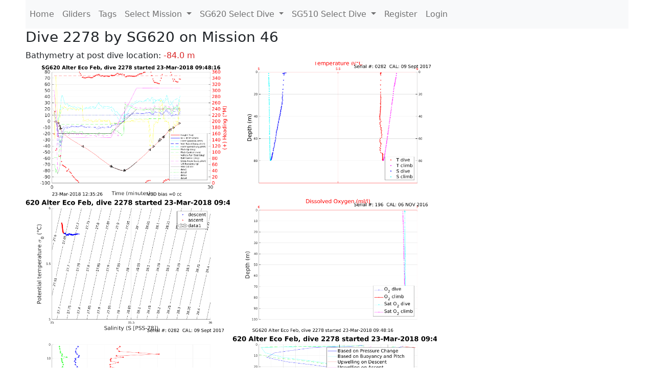

--- FILE ---
content_type: text/html; charset=utf-8
request_url: https://ueaglider.uea.ac.uk/mission46/glider620/dive2278
body_size: 31789
content:
<!DOCTYPE html>
<html lang="en">
<!-- This is a common layout for all the other pages -->
<head>
    <meta charset="UTF-8">

    <meta http-equiv="Content-Security-Policy" content="script-src 'self' 'nonce-07b8cfe79df14dfdb60b0f13b671a45b' *.jsdelivr.net *.bootstrapcdn.com unpkg.com; img-src *;">
    <!-- CSS and javascript for bootstrap-->
    <link href="https://cdn.jsdelivr.net/npm/bootstrap@5.0.0-beta1/dist/css/bootstrap.min.css"
          rel="stylesheet" integrity="sha384-giJF6kkoqNQ00vy+HMDP7azOuL0xtbfIcaT9wjKHr8RbDVddVHyTfAAsrekwKmP1"
          crossorigin="anonymous">
    <script src="https://cdn.jsdelivr.net/npm/@popperjs/core@2.5.4/dist/umd/popper.min.js"
            integrity="sha384-q2kxQ16AaE6UbzuKqyBE9/u/KzioAlnx2maXQHiDX9d4/zp8Ok3f+M7DPm+Ib6IU"
            crossorigin="anonymous"></script>
	<script src= "https://stackpath.bootstrapcdn.com/bootstrap/5.0.0-alpha1/js/bootstrap.min.js"
            integrity="sha384-oesi62hOLfzrys4LxRF63OJCXdXDipiYWBnvTl9Y9/TRlw5xlKIEHpNyvvDShgf/"
            crossorigin="anonymous"></script>
    <!-- CSS from our static folder-->
    <link rel="stylesheet" href="/static/css/site.css"/>
    
   <link href="https://cdn.jsdelivr.net/npm/bootstrap@5.0.0-beta1/dist/css/bootstrap.min.css" rel="stylesheet" integrity="sha384-giJF6kkoqNQ00vy+HMDP7azOuL0xtbfIcaT9wjKHr8RbDVddVHyTfAAsrekwKmP1" crossorigin="anonymous">
<script src="https://cdn.jsdelivr.net/npm/@popperjs/core@2.5.4/dist/umd/popper.min.js" integrity="sha384-q2kxQ16AaE6UbzuKqyBE9/u/KzioAlnx2maXQHiDX9d4/zp8Ok3f+M7DPm+Ib6IU" crossorigin="anonymous"></script>
<script src="https://cdn.jsdelivr.net/npm/bootstrap@5.0.0-beta1/dist/js/bootstrap.min.js" integrity="sha384-pQQkAEnwaBkjpqZ8RU1fF1AKtTcHJwFl3pblpTlHXybJjHpMYo79HY3hIi4NKxyj" crossorigin="anonymous"></script>
        <link rel="stylesheet" href="/static/css/dive.css"/>
        <title>SG620 Dive 2278 Mission 46</title>

<link rel="shortcut icon" href="/static/favicon.ico">
</head>
<body>




<!-- Nav elements link to other pages -->

<nav class="navbar navbar-expand-lg navbar-light bg-light">
  <button class="navbar-toggler" type="button" data-toggle="collapse" data-target="#navbarNavDropdown" aria-controls="navbarNavDropdown" aria-expanded="false" aria-label="Toggle navigation">
    <span class="navbar-toggler-icon"></span>
  </button>
  <div class="collapse navbar-collapse" id="navbarNavDropdown">
    <ul class="navbar-nav">
      <li class="nav-item active">
        <a class="nav-link" href="/">Home </a>
      </li>
      <li class="nav-item">
        <a class="nav-link" href="/gliders">Gliders</a>
      </li>
        <li class="nav-item">
            <a class="nav-link" href="/tags">Tags</a>
        </li>
        

    <li class="nav-item dropdown">
        <a class="nav-link dropdown-toggle" href="#" id="navbarDropdownMenuLink" data-toggle="dropdown" aria-haspopup="true" aria-expanded="false">
            Select Mission
        </a>
        <div class="dropdown-menu" aria-labelledby="navbarDropdownMenuLink">
            
                <a class="dropdown-item" href="/mission68" >Mission 68 Belling 2025</a>
            
                <a class="dropdown-item" href="/mission67" >Mission 67 PICCOLO</a>
            
                <a class="dropdown-item" href="/mission66" >Mission 66 Oban 2023</a>
            
                <a class="dropdown-item" href="/mission65" >Mission 65 P2P</a>
            
                <a class="dropdown-item" href="/mission64" >Mission 64 TARSAN</a>
            
                <a class="dropdown-item" href="/mission63" >Mission 63 Mallorca trials</a>
            
                <a class="dropdown-item" href="/mission62" >Mission 62 Oban2021</a>
            
                <a class="dropdown-item" href="/mission61" >Mission 61 SSR</a>
            
                <a class="dropdown-item" href="/mission60" >Mission 60 Eurec4a</a>
            
                <a class="dropdown-item" href="/mission59" >Mission 59 Bellingshausen </a>
            
                <a class="dropdown-item" href="/mission58" >Mission 58 ROAM-MIZ</a>
            
                <a class="dropdown-item" href="/mission57" >Mission 57 North Sea pH</a>
            
                <a class="dropdown-item" href="/mission56" >Mission 56 Autonaut Trials</a>
            
                <a class="dropdown-item" href="/mission55" >Mission 55 FSC 2019</a>
            
                <a class="dropdown-item" href="/mission54" >Mission 54 ELO</a>
            
                <a class="dropdown-item" href="/mission53" >Mission 53 Caltech Backup </a>
            
                <a class="dropdown-item" href="/mission52" >Mission 52 ObanTrials2 18</a>
            
                <a class="dropdown-item" href="/mission51" >Mission 51 PS118</a>
            
                <a class="dropdown-item" href="/mission50" >Mission 50 Bellingshausen</a>
            
                <a class="dropdown-item" href="/mission49" >Mission 49 Bransfield stra</a>
            
                <a class="dropdown-item" href="/mission48" >Mission 48 Oban trials 18</a>
            
                <a class="dropdown-item" href="/mission47" >Mission 47 AlterEcoMay18</a>
            
                <a class="dropdown-item" href="/mission46" >Mission 46 AlterEcoFeb18</a>
            
                <a class="dropdown-item" href="/mission45" >Mission 45 POETS-P3</a>
            
                <a class="dropdown-item" href="/mission44" >Mission 44 MerMEED</a>
            
                <a class="dropdown-item" href="/mission43" >Mission 43 AlterEco</a>
            
                <a class="dropdown-item" href="/mission42" >Mission 42 N-REP17</a>
            
                <a class="dropdown-item" href="/mission41" >Mission 41 MASSMO 4</a>
            
                <a class="dropdown-item" href="/mission40" >Mission 40 Glider ATSC</a>
            
                <a class="dropdown-item" href="/mission39" >Mission 39 Glider ATSC</a>
            
                <a class="dropdown-item" href="/mission38" >Mission 38 Glider ATSC</a>
            
                <a class="dropdown-item" href="/mission37" >Mission 37 Glider ATSC</a>
            
                <a class="dropdown-item" href="/mission36" >Mission 36 Glider ATSC</a>
            
                <a class="dropdown-item" href="/mission35" >Mission 35 Glider ATSC</a>
            
                <a class="dropdown-item" href="/mission34" >Mission 34 Glider ATSC</a>
            
                <a class="dropdown-item" href="/mission33" >Mission 33 Glider ATSC</a>
            
                <a class="dropdown-item" href="/mission32" >Mission 32 Glider ATSC</a>
            
                <a class="dropdown-item" href="/mission31" >Mission 31 BoBBLE</a>
            
                <a class="dropdown-item" href="/mission30" >Mission 30 Boussole</a>
            
                <a class="dropdown-item" href="/mission29" >Mission 29 Oman 3</a>
            
                <a class="dropdown-item" href="/mission28" >Mission 28 Whittard Canyon</a>
            
                <a class="dropdown-item" href="/mission27" >Mission 27 Oban Microstruc</a>
            
                <a class="dropdown-item" href="/mission26" >Mission 26 Oman 2</a>
            
                <a class="dropdown-item" href="/mission25" >Mission 25 Oman</a>
            
                <a class="dropdown-item" href="/mission24" >Mission 24 CalTech Weddell</a>
            
                <a class="dropdown-item" href="/mission23" >Mission 23 FSC</a>
            
                <a class="dropdown-item" href="/mission22" >Mission 22 Irish Acoustics</a>
            
                <a class="dropdown-item" href="/mission21" >Mission 21 REP14</a>
            
                <a class="dropdown-item" href="/mission20" >Mission 20 PLOCAN trials 2</a>
            
                <a class="dropdown-item" href="/mission19" >Mission 19 Ocean2Ice</a>
            
                <a class="dropdown-item" href="/mission18" >Mission 18 PLOCAN trials 1</a>
            
                <a class="dropdown-item" href="/mission17" >Mission 17 JONSIS Line</a>
            
                <a class="dropdown-item" href="/mission16" >Mission 16 SG533 Drift</a>
            
                <a class="dropdown-item" href="/mission15" >Mission 15 Oban trials</a>
            
                <a class="dropdown-item" href="/mission14" >Mission 14 OSMOSIS</a>
            
                <a class="dropdown-item" href="/mission13" >Mission 13 OSMOSIS</a>
            
                <a class="dropdown-item" href="/mission12" >Mission 12 VIMS Ross Sea</a>
            
                <a class="dropdown-item" href="/mission11" >Mission 11 OSMOSIS</a>
            
                <a class="dropdown-item" href="/mission10" >Mission 10 OSMOSIS</a>
            
                <a class="dropdown-item" href="/mission9" >Mission 9 Gentoo</a>
            
                <a class="dropdown-item" href="/mission8" >Mission 8 Tropical DISGO</a>
            
                <a class="dropdown-item" href="/mission7" >Mission 7 North Sea Hypox</a>
            
                <a class="dropdown-item" href="/mission6" >Mission 6 North Sea Test </a>
            
                <a class="dropdown-item" href="/mission5" >Mission 5 Ross Sea</a>
            
                <a class="dropdown-item" href="/mission4" >Mission 4 Vigo</a>
            
                <a class="dropdown-item" href="/mission3" >Mission 3 Oban</a>
            
                <a class="dropdown-item" href="/mission2" >Mission 2 Test2</a>
            
                <a class="dropdown-item" href="/mission1" >Mission 1 Test</a>
            
        </div>
    </li>
    
        <li class="nav-item dropdown">

            <a class="nav-link dropdown-toggle" href="#" id="navbarDropdownMenuLink" data-toggle="dropdown" aria-haspopup="true" aria-expanded="false">
                SG620 Select Dive
            </a>
            <div class="dropdown-menu" aria-labelledby="navbarDropdownMenuLink">
                
                    <a class="dropdown-item" href=/mission46/glider620/dive4213 >Dive 4213</a>
                
                    <a class="dropdown-item" href=/mission46/glider620/dive4212 >Dive 4212</a>
                
                    <a class="dropdown-item" href=/mission46/glider620/dive4210 >Dive 4210</a>
                
                    <a class="dropdown-item" href=/mission46/glider620/dive4209 >Dive 4209</a>
                
                    <a class="dropdown-item" href=/mission46/glider620/dive4207 >Dive 4207</a>
                
                    <a class="dropdown-item" href=/mission46/glider620/dive4205 >Dive 4205</a>
                
                    <a class="dropdown-item" href=/mission46/glider620/dive4204 >Dive 4204</a>
                
                    <a class="dropdown-item" href=/mission46/glider620/dive4202 >Dive 4202</a>
                
                    <a class="dropdown-item" href=/mission46/glider620/dive4200 >Dive 4200</a>
                
                    <a class="dropdown-item" href=/mission46/glider620/dive4199 >Dive 4199</a>
                
                    <a class="dropdown-item" href=/mission46/glider620/dive4197 >Dive 4197</a>
                
                    <a class="dropdown-item" href=/mission46/glider620/dive4195 >Dive 4195</a>
                
                    <a class="dropdown-item" href=/mission46/glider620/dive4194 >Dive 4194</a>
                
                    <a class="dropdown-item" href=/mission46/glider620/dive4192 >Dive 4192</a>
                
                    <a class="dropdown-item" href=/mission46/glider620/dive4189 >Dive 4189</a>
                
                    <a class="dropdown-item" href=/mission46/glider620/dive4186 >Dive 4186</a>
                
                    <a class="dropdown-item" href=/mission46/glider620/dive4184 >Dive 4184</a>
                
                    <a class="dropdown-item" href=/mission46/glider620/dive4182 >Dive 4182</a>
                
                    <a class="dropdown-item" href=/mission46/glider620/dive4179 >Dive 4179</a>
                
                    <a class="dropdown-item" href=/mission46/glider620/dive4177 >Dive 4177</a>
                
                    <a class="dropdown-item" href=/mission46/glider620/dive4175 >Dive 4175</a>
                
                    <a class="dropdown-item" href=/mission46/glider620/dive4173 >Dive 4173</a>
                
                    <a class="dropdown-item" href=/mission46/glider620/dive4172 >Dive 4172</a>
                
                    <a class="dropdown-item" href=/mission46/glider620/dive4169 >Dive 4169</a>
                
                    <a class="dropdown-item" href=/mission46/glider620/dive4167 >Dive 4167</a>
                
                    <a class="dropdown-item" href=/mission46/glider620/dive4164 >Dive 4164</a>
                
                    <a class="dropdown-item" href=/mission46/glider620/dive4162 >Dive 4162</a>
                
                    <a class="dropdown-item" href=/mission46/glider620/dive4159 >Dive 4159</a>
                
                    <a class="dropdown-item" href=/mission46/glider620/dive4157 >Dive 4157</a>
                
                    <a class="dropdown-item" href=/mission46/glider620/dive4154 >Dive 4154</a>
                
                    <a class="dropdown-item" href=/mission46/glider620/dive4152 >Dive 4152</a>
                
                    <a class="dropdown-item" href=/mission46/glider620/dive4149 >Dive 4149</a>
                
                    <a class="dropdown-item" href=/mission46/glider620/dive4147 >Dive 4147</a>
                
                    <a class="dropdown-item" href=/mission46/glider620/dive4144 >Dive 4144</a>
                
                    <a class="dropdown-item" href=/mission46/glider620/dive4142 >Dive 4142</a>
                
                    <a class="dropdown-item" href=/mission46/glider620/dive4139 >Dive 4139</a>
                
                    <a class="dropdown-item" href=/mission46/glider620/dive4137 >Dive 4137</a>
                
                    <a class="dropdown-item" href=/mission46/glider620/dive4135 >Dive 4135</a>
                
                    <a class="dropdown-item" href=/mission46/glider620/dive4133 >Dive 4133</a>
                
                    <a class="dropdown-item" href=/mission46/glider620/dive4132 >Dive 4132</a>
                
                    <a class="dropdown-item" href=/mission46/glider620/dive4129 >Dive 4129</a>
                
                    <a class="dropdown-item" href=/mission46/glider620/dive4127 >Dive 4127</a>
                
                    <a class="dropdown-item" href=/mission46/glider620/dive4124 >Dive 4124</a>
                
                    <a class="dropdown-item" href=/mission46/glider620/dive4122 >Dive 4122</a>
                
                    <a class="dropdown-item" href=/mission46/glider620/dive4119 >Dive 4119</a>
                
                    <a class="dropdown-item" href=/mission46/glider620/dive4117 >Dive 4117</a>
                
                    <a class="dropdown-item" href=/mission46/glider620/dive4114 >Dive 4114</a>
                
                    <a class="dropdown-item" href=/mission46/glider620/dive4112 >Dive 4112</a>
                
                    <a class="dropdown-item" href=/mission46/glider620/dive4109 >Dive 4109</a>
                
                    <a class="dropdown-item" href=/mission46/glider620/dive4107 >Dive 4107</a>
                
                    <a class="dropdown-item" href=/mission46/glider620/dive4104 >Dive 4104</a>
                
                    <a class="dropdown-item" href=/mission46/glider620/dive4102 >Dive 4102</a>
                
                    <a class="dropdown-item" href=/mission46/glider620/dive4100 >Dive 4100</a>
                
                    <a class="dropdown-item" href=/mission46/glider620/dive4098 >Dive 4098</a>
                
                    <a class="dropdown-item" href=/mission46/glider620/dive4096 >Dive 4096</a>
                
                    <a class="dropdown-item" href=/mission46/glider620/dive4094 >Dive 4094</a>
                
                    <a class="dropdown-item" href=/mission46/glider620/dive4093 >Dive 4093</a>
                
                    <a class="dropdown-item" href=/mission46/glider620/dive4093 >Dive 4093</a>
                
                    <a class="dropdown-item" href=/mission46/glider620/dive4092 >Dive 4092</a>
                
                    <a class="dropdown-item" href=/mission46/glider620/dive4092 >Dive 4092</a>
                
                    <a class="dropdown-item" href=/mission46/glider620/dive4089 >Dive 4089</a>
                
                    <a class="dropdown-item" href=/mission46/glider620/dive4087 >Dive 4087</a>
                
                    <a class="dropdown-item" href=/mission46/glider620/dive4084 >Dive 4084</a>
                
                    <a class="dropdown-item" href=/mission46/glider620/dive4082 >Dive 4082</a>
                
                    <a class="dropdown-item" href=/mission46/glider620/dive4082 >Dive 4082</a>
                
                    <a class="dropdown-item" href=/mission46/glider620/dive4079 >Dive 4079</a>
                
                    <a class="dropdown-item" href=/mission46/glider620/dive4077 >Dive 4077</a>
                
                    <a class="dropdown-item" href=/mission46/glider620/dive4074 >Dive 4074</a>
                
                    <a class="dropdown-item" href=/mission46/glider620/dive4072 >Dive 4072</a>
                
                    <a class="dropdown-item" href=/mission46/glider620/dive4072 >Dive 4072</a>
                
                    <a class="dropdown-item" href=/mission46/glider620/dive4069 >Dive 4069</a>
                
                    <a class="dropdown-item" href=/mission46/glider620/dive4067 >Dive 4067</a>
                
                    <a class="dropdown-item" href=/mission46/glider620/dive4064 >Dive 4064</a>
                
                    <a class="dropdown-item" href=/mission46/glider620/dive4062 >Dive 4062</a>
                
                    <a class="dropdown-item" href=/mission46/glider620/dive4062 >Dive 4062</a>
                
                    <a class="dropdown-item" href=/mission46/glider620/dive4059 >Dive 4059</a>
                
                    <a class="dropdown-item" href=/mission46/glider620/dive4057 >Dive 4057</a>
                
                    <a class="dropdown-item" href=/mission46/glider620/dive4054 >Dive 4054</a>
                
                    <a class="dropdown-item" href=/mission46/glider620/dive4052 >Dive 4052</a>
                
                    <a class="dropdown-item" href=/mission46/glider620/dive4052 >Dive 4052</a>
                
                    <a class="dropdown-item" href=/mission46/glider620/dive4049 >Dive 4049</a>
                
                    <a class="dropdown-item" href=/mission46/glider620/dive4047 >Dive 4047</a>
                
                    <a class="dropdown-item" href=/mission46/glider620/dive4045 >Dive 4045</a>
                
                    <a class="dropdown-item" href=/mission46/glider620/dive4043 >Dive 4043</a>
                
                    <a class="dropdown-item" href=/mission46/glider620/dive4043 >Dive 4043</a>
                
                    <a class="dropdown-item" href=/mission46/glider620/dive4042 >Dive 4042</a>
                
                    <a class="dropdown-item" href=/mission46/glider620/dive4042 >Dive 4042</a>
                
                    <a class="dropdown-item" href=/mission46/glider620/dive4039 >Dive 4039</a>
                
                    <a class="dropdown-item" href=/mission46/glider620/dive4037 >Dive 4037</a>
                
                    <a class="dropdown-item" href=/mission46/glider620/dive4034 >Dive 4034</a>
                
                    <a class="dropdown-item" href=/mission46/glider620/dive4032 >Dive 4032</a>
                
                    <a class="dropdown-item" href=/mission46/glider620/dive4032 >Dive 4032</a>
                
                    <a class="dropdown-item" href=/mission46/glider620/dive4029 >Dive 4029</a>
                
                    <a class="dropdown-item" href=/mission46/glider620/dive4027 >Dive 4027</a>
                
                    <a class="dropdown-item" href=/mission46/glider620/dive4024 >Dive 4024</a>
                
                    <a class="dropdown-item" href=/mission46/glider620/dive4022 >Dive 4022</a>
                
                    <a class="dropdown-item" href=/mission46/glider620/dive4022 >Dive 4022</a>
                
                    <a class="dropdown-item" href=/mission46/glider620/dive4019 >Dive 4019</a>
                
                    <a class="dropdown-item" href=/mission46/glider620/dive4017 >Dive 4017</a>
                
                    <a class="dropdown-item" href=/mission46/glider620/dive4014 >Dive 4014</a>
                
                    <a class="dropdown-item" href=/mission46/glider620/dive4012 >Dive 4012</a>
                
                    <a class="dropdown-item" href=/mission46/glider620/dive4009 >Dive 4009</a>
                
                    <a class="dropdown-item" href=/mission46/glider620/dive4007 >Dive 4007</a>
                
                    <a class="dropdown-item" href=/mission46/glider620/dive4005 >Dive 4005</a>
                
                    <a class="dropdown-item" href=/mission46/glider620/dive4003 >Dive 4003</a>
                
                    <a class="dropdown-item" href=/mission46/glider620/dive4002 >Dive 4002</a>
                
                    <a class="dropdown-item" href=/mission46/glider620/dive3999 >Dive 3999</a>
                
                    <a class="dropdown-item" href=/mission46/glider620/dive3997 >Dive 3997</a>
                
                    <a class="dropdown-item" href=/mission46/glider620/dive3994 >Dive 3994</a>
                
                    <a class="dropdown-item" href=/mission46/glider620/dive3992 >Dive 3992</a>
                
                    <a class="dropdown-item" href=/mission46/glider620/dive3989 >Dive 3989</a>
                
                    <a class="dropdown-item" href=/mission46/glider620/dive3987 >Dive 3987</a>
                
                    <a class="dropdown-item" href=/mission46/glider620/dive3984 >Dive 3984</a>
                
                    <a class="dropdown-item" href=/mission46/glider620/dive3982 >Dive 3982</a>
                
                    <a class="dropdown-item" href=/mission46/glider620/dive3979 >Dive 3979</a>
                
                    <a class="dropdown-item" href=/mission46/glider620/dive3977 >Dive 3977</a>
                
                    <a class="dropdown-item" href=/mission46/glider620/dive3974 >Dive 3974</a>
                
                    <a class="dropdown-item" href=/mission46/glider620/dive3972 >Dive 3972</a>
                
                    <a class="dropdown-item" href=/mission46/glider620/dive3969 >Dive 3969</a>
                
                    <a class="dropdown-item" href=/mission46/glider620/dive3967 >Dive 3967</a>
                
                    <a class="dropdown-item" href=/mission46/glider620/dive3965 >Dive 3965</a>
                
                    <a class="dropdown-item" href=/mission46/glider620/dive3963 >Dive 3963</a>
                
                    <a class="dropdown-item" href=/mission46/glider620/dive3962 >Dive 3962</a>
                
                    <a class="dropdown-item" href=/mission46/glider620/dive3959 >Dive 3959</a>
                
                    <a class="dropdown-item" href=/mission46/glider620/dive3957 >Dive 3957</a>
                
                    <a class="dropdown-item" href=/mission46/glider620/dive3954 >Dive 3954</a>
                
                    <a class="dropdown-item" href=/mission46/glider620/dive3952 >Dive 3952</a>
                
                    <a class="dropdown-item" href=/mission46/glider620/dive3949 >Dive 3949</a>
                
                    <a class="dropdown-item" href=/mission46/glider620/dive3947 >Dive 3947</a>
                
                    <a class="dropdown-item" href=/mission46/glider620/dive3944 >Dive 3944</a>
                
                    <a class="dropdown-item" href=/mission46/glider620/dive3942 >Dive 3942</a>
                
                    <a class="dropdown-item" href=/mission46/glider620/dive3939 >Dive 3939</a>
                
                    <a class="dropdown-item" href=/mission46/glider620/dive3937 >Dive 3937</a>
                
                    <a class="dropdown-item" href=/mission46/glider620/dive3934 >Dive 3934</a>
                
                    <a class="dropdown-item" href=/mission46/glider620/dive3932 >Dive 3932</a>
                
                    <a class="dropdown-item" href=/mission46/glider620/dive3929 >Dive 3929</a>
                
                    <a class="dropdown-item" href=/mission46/glider620/dive3927 >Dive 3927</a>
                
                    <a class="dropdown-item" href=/mission46/glider620/dive3925 >Dive 3925</a>
                
                    <a class="dropdown-item" href=/mission46/glider620/dive3923 >Dive 3923</a>
                
                    <a class="dropdown-item" href=/mission46/glider620/dive3922 >Dive 3922</a>
                
                    <a class="dropdown-item" href=/mission46/glider620/dive3919 >Dive 3919</a>
                
                    <a class="dropdown-item" href=/mission46/glider620/dive3917 >Dive 3917</a>
                
                    <a class="dropdown-item" href=/mission46/glider620/dive3914 >Dive 3914</a>
                
                    <a class="dropdown-item" href=/mission46/glider620/dive3912 >Dive 3912</a>
                
                    <a class="dropdown-item" href=/mission46/glider620/dive3909 >Dive 3909</a>
                
                    <a class="dropdown-item" href=/mission46/glider620/dive3907 >Dive 3907</a>
                
                    <a class="dropdown-item" href=/mission46/glider620/dive3904 >Dive 3904</a>
                
                    <a class="dropdown-item" href=/mission46/glider620/dive3902 >Dive 3902</a>
                
                    <a class="dropdown-item" href=/mission46/glider620/dive3901 >Dive 3901</a>
                
                    <a class="dropdown-item" href=/mission46/glider620/dive3900 >Dive 3900</a>
                
                    <a class="dropdown-item" href=/mission46/glider620/dive3899 >Dive 3899</a>
                
                    <a class="dropdown-item" href=/mission46/glider620/dive3898 >Dive 3898</a>
                
                    <a class="dropdown-item" href=/mission46/glider620/dive3897 >Dive 3897</a>
                
                    <a class="dropdown-item" href=/mission46/glider620/dive3896 >Dive 3896</a>
                
                    <a class="dropdown-item" href=/mission46/glider620/dive3895 >Dive 3895</a>
                
                    <a class="dropdown-item" href=/mission46/glider620/dive3894 >Dive 3894</a>
                
                    <a class="dropdown-item" href=/mission46/glider620/dive3893 >Dive 3893</a>
                
                    <a class="dropdown-item" href=/mission46/glider620/dive3892 >Dive 3892</a>
                
                    <a class="dropdown-item" href=/mission46/glider620/dive3891 >Dive 3891</a>
                
                    <a class="dropdown-item" href=/mission46/glider620/dive3890 >Dive 3890</a>
                
                    <a class="dropdown-item" href=/mission46/glider620/dive3889 >Dive 3889</a>
                
                    <a class="dropdown-item" href=/mission46/glider620/dive3888 >Dive 3888</a>
                
                    <a class="dropdown-item" href=/mission46/glider620/dive3887 >Dive 3887</a>
                
                    <a class="dropdown-item" href=/mission46/glider620/dive3886 >Dive 3886</a>
                
                    <a class="dropdown-item" href=/mission46/glider620/dive3885 >Dive 3885</a>
                
                    <a class="dropdown-item" href=/mission46/glider620/dive3884 >Dive 3884</a>
                
                    <a class="dropdown-item" href=/mission46/glider620/dive3883 >Dive 3883</a>
                
                    <a class="dropdown-item" href=/mission46/glider620/dive3882 >Dive 3882</a>
                
                    <a class="dropdown-item" href=/mission46/glider620/dive3881 >Dive 3881</a>
                
                    <a class="dropdown-item" href=/mission46/glider620/dive3880 >Dive 3880</a>
                
                    <a class="dropdown-item" href=/mission46/glider620/dive3879 >Dive 3879</a>
                
                    <a class="dropdown-item" href=/mission46/glider620/dive3878 >Dive 3878</a>
                
                    <a class="dropdown-item" href=/mission46/glider620/dive3877 >Dive 3877</a>
                
                    <a class="dropdown-item" href=/mission46/glider620/dive3876 >Dive 3876</a>
                
                    <a class="dropdown-item" href=/mission46/glider620/dive3875 >Dive 3875</a>
                
                    <a class="dropdown-item" href=/mission46/glider620/dive3874 >Dive 3874</a>
                
                    <a class="dropdown-item" href=/mission46/glider620/dive3873 >Dive 3873</a>
                
                    <a class="dropdown-item" href=/mission46/glider620/dive3872 >Dive 3872</a>
                
                    <a class="dropdown-item" href=/mission46/glider620/dive3871 >Dive 3871</a>
                
                    <a class="dropdown-item" href=/mission46/glider620/dive3870 >Dive 3870</a>
                
                    <a class="dropdown-item" href=/mission46/glider620/dive3869 >Dive 3869</a>
                
                    <a class="dropdown-item" href=/mission46/glider620/dive3868 >Dive 3868</a>
                
                    <a class="dropdown-item" href=/mission46/glider620/dive3867 >Dive 3867</a>
                
                    <a class="dropdown-item" href=/mission46/glider620/dive3866 >Dive 3866</a>
                
                    <a class="dropdown-item" href=/mission46/glider620/dive3865 >Dive 3865</a>
                
                    <a class="dropdown-item" href=/mission46/glider620/dive3864 >Dive 3864</a>
                
                    <a class="dropdown-item" href=/mission46/glider620/dive3863 >Dive 3863</a>
                
                    <a class="dropdown-item" href=/mission46/glider620/dive3862 >Dive 3862</a>
                
                    <a class="dropdown-item" href=/mission46/glider620/dive3861 >Dive 3861</a>
                
                    <a class="dropdown-item" href=/mission46/glider620/dive3860 >Dive 3860</a>
                
                    <a class="dropdown-item" href=/mission46/glider620/dive3859 >Dive 3859</a>
                
                    <a class="dropdown-item" href=/mission46/glider620/dive3858 >Dive 3858</a>
                
                    <a class="dropdown-item" href=/mission46/glider620/dive3857 >Dive 3857</a>
                
                    <a class="dropdown-item" href=/mission46/glider620/dive3856 >Dive 3856</a>
                
                    <a class="dropdown-item" href=/mission46/glider620/dive3855 >Dive 3855</a>
                
                    <a class="dropdown-item" href=/mission46/glider620/dive3854 >Dive 3854</a>
                
                    <a class="dropdown-item" href=/mission46/glider620/dive3853 >Dive 3853</a>
                
                    <a class="dropdown-item" href=/mission46/glider620/dive3852 >Dive 3852</a>
                
                    <a class="dropdown-item" href=/mission46/glider620/dive3851 >Dive 3851</a>
                
                    <a class="dropdown-item" href=/mission46/glider620/dive3850 >Dive 3850</a>
                
                    <a class="dropdown-item" href=/mission46/glider620/dive3849 >Dive 3849</a>
                
                    <a class="dropdown-item" href=/mission46/glider620/dive3848 >Dive 3848</a>
                
                    <a class="dropdown-item" href=/mission46/glider620/dive3847 >Dive 3847</a>
                
                    <a class="dropdown-item" href=/mission46/glider620/dive3846 >Dive 3846</a>
                
                    <a class="dropdown-item" href=/mission46/glider620/dive3845 >Dive 3845</a>
                
                    <a class="dropdown-item" href=/mission46/glider620/dive3844 >Dive 3844</a>
                
                    <a class="dropdown-item" href=/mission46/glider620/dive3843 >Dive 3843</a>
                
                    <a class="dropdown-item" href=/mission46/glider620/dive3842 >Dive 3842</a>
                
                    <a class="dropdown-item" href=/mission46/glider620/dive3841 >Dive 3841</a>
                
                    <a class="dropdown-item" href=/mission46/glider620/dive3840 >Dive 3840</a>
                
                    <a class="dropdown-item" href=/mission46/glider620/dive3839 >Dive 3839</a>
                
                    <a class="dropdown-item" href=/mission46/glider620/dive3838 >Dive 3838</a>
                
                    <a class="dropdown-item" href=/mission46/glider620/dive3837 >Dive 3837</a>
                
                    <a class="dropdown-item" href=/mission46/glider620/dive3836 >Dive 3836</a>
                
                    <a class="dropdown-item" href=/mission46/glider620/dive3835 >Dive 3835</a>
                
                    <a class="dropdown-item" href=/mission46/glider620/dive3834 >Dive 3834</a>
                
                    <a class="dropdown-item" href=/mission46/glider620/dive3833 >Dive 3833</a>
                
                    <a class="dropdown-item" href=/mission46/glider620/dive3832 >Dive 3832</a>
                
                    <a class="dropdown-item" href=/mission46/glider620/dive3831 >Dive 3831</a>
                
                    <a class="dropdown-item" href=/mission46/glider620/dive3830 >Dive 3830</a>
                
                    <a class="dropdown-item" href=/mission46/glider620/dive3829 >Dive 3829</a>
                
                    <a class="dropdown-item" href=/mission46/glider620/dive3828 >Dive 3828</a>
                
                    <a class="dropdown-item" href=/mission46/glider620/dive3827 >Dive 3827</a>
                
                    <a class="dropdown-item" href=/mission46/glider620/dive3826 >Dive 3826</a>
                
                    <a class="dropdown-item" href=/mission46/glider620/dive3825 >Dive 3825</a>
                
                    <a class="dropdown-item" href=/mission46/glider620/dive3824 >Dive 3824</a>
                
                    <a class="dropdown-item" href=/mission46/glider620/dive3823 >Dive 3823</a>
                
                    <a class="dropdown-item" href=/mission46/glider620/dive3822 >Dive 3822</a>
                
                    <a class="dropdown-item" href=/mission46/glider620/dive3821 >Dive 3821</a>
                
                    <a class="dropdown-item" href=/mission46/glider620/dive3820 >Dive 3820</a>
                
                    <a class="dropdown-item" href=/mission46/glider620/dive3819 >Dive 3819</a>
                
                    <a class="dropdown-item" href=/mission46/glider620/dive3818 >Dive 3818</a>
                
                    <a class="dropdown-item" href=/mission46/glider620/dive3817 >Dive 3817</a>
                
                    <a class="dropdown-item" href=/mission46/glider620/dive3816 >Dive 3816</a>
                
                    <a class="dropdown-item" href=/mission46/glider620/dive3815 >Dive 3815</a>
                
                    <a class="dropdown-item" href=/mission46/glider620/dive3814 >Dive 3814</a>
                
                    <a class="dropdown-item" href=/mission46/glider620/dive3813 >Dive 3813</a>
                
                    <a class="dropdown-item" href=/mission46/glider620/dive3812 >Dive 3812</a>
                
                    <a class="dropdown-item" href=/mission46/glider620/dive3811 >Dive 3811</a>
                
                    <a class="dropdown-item" href=/mission46/glider620/dive3810 >Dive 3810</a>
                
                    <a class="dropdown-item" href=/mission46/glider620/dive3809 >Dive 3809</a>
                
                    <a class="dropdown-item" href=/mission46/glider620/dive3808 >Dive 3808</a>
                
                    <a class="dropdown-item" href=/mission46/glider620/dive3807 >Dive 3807</a>
                
                    <a class="dropdown-item" href=/mission46/glider620/dive3806 >Dive 3806</a>
                
                    <a class="dropdown-item" href=/mission46/glider620/dive3805 >Dive 3805</a>
                
                    <a class="dropdown-item" href=/mission46/glider620/dive3804 >Dive 3804</a>
                
                    <a class="dropdown-item" href=/mission46/glider620/dive3803 >Dive 3803</a>
                
                    <a class="dropdown-item" href=/mission46/glider620/dive3802 >Dive 3802</a>
                
                    <a class="dropdown-item" href=/mission46/glider620/dive3801 >Dive 3801</a>
                
                    <a class="dropdown-item" href=/mission46/glider620/dive3800 >Dive 3800</a>
                
                    <a class="dropdown-item" href=/mission46/glider620/dive3799 >Dive 3799</a>
                
                    <a class="dropdown-item" href=/mission46/glider620/dive3798 >Dive 3798</a>
                
                    <a class="dropdown-item" href=/mission46/glider620/dive3797 >Dive 3797</a>
                
                    <a class="dropdown-item" href=/mission46/glider620/dive3796 >Dive 3796</a>
                
                    <a class="dropdown-item" href=/mission46/glider620/dive3795 >Dive 3795</a>
                
                    <a class="dropdown-item" href=/mission46/glider620/dive3794 >Dive 3794</a>
                
                    <a class="dropdown-item" href=/mission46/glider620/dive3793 >Dive 3793</a>
                
                    <a class="dropdown-item" href=/mission46/glider620/dive3792 >Dive 3792</a>
                
                    <a class="dropdown-item" href=/mission46/glider620/dive3791 >Dive 3791</a>
                
                    <a class="dropdown-item" href=/mission46/glider620/dive3790 >Dive 3790</a>
                
                    <a class="dropdown-item" href=/mission46/glider620/dive3789 >Dive 3789</a>
                
                    <a class="dropdown-item" href=/mission46/glider620/dive3788 >Dive 3788</a>
                
                    <a class="dropdown-item" href=/mission46/glider620/dive3787 >Dive 3787</a>
                
                    <a class="dropdown-item" href=/mission46/glider620/dive3786 >Dive 3786</a>
                
                    <a class="dropdown-item" href=/mission46/glider620/dive3785 >Dive 3785</a>
                
                    <a class="dropdown-item" href=/mission46/glider620/dive3784 >Dive 3784</a>
                
                    <a class="dropdown-item" href=/mission46/glider620/dive3783 >Dive 3783</a>
                
                    <a class="dropdown-item" href=/mission46/glider620/dive3782 >Dive 3782</a>
                
                    <a class="dropdown-item" href=/mission46/glider620/dive3781 >Dive 3781</a>
                
                    <a class="dropdown-item" href=/mission46/glider620/dive3780 >Dive 3780</a>
                
                    <a class="dropdown-item" href=/mission46/glider620/dive3779 >Dive 3779</a>
                
                    <a class="dropdown-item" href=/mission46/glider620/dive3778 >Dive 3778</a>
                
                    <a class="dropdown-item" href=/mission46/glider620/dive3777 >Dive 3777</a>
                
                    <a class="dropdown-item" href=/mission46/glider620/dive3776 >Dive 3776</a>
                
                    <a class="dropdown-item" href=/mission46/glider620/dive3775 >Dive 3775</a>
                
                    <a class="dropdown-item" href=/mission46/glider620/dive3774 >Dive 3774</a>
                
                    <a class="dropdown-item" href=/mission46/glider620/dive3773 >Dive 3773</a>
                
                    <a class="dropdown-item" href=/mission46/glider620/dive3772 >Dive 3772</a>
                
                    <a class="dropdown-item" href=/mission46/glider620/dive3771 >Dive 3771</a>
                
                    <a class="dropdown-item" href=/mission46/glider620/dive3770 >Dive 3770</a>
                
                    <a class="dropdown-item" href=/mission46/glider620/dive3769 >Dive 3769</a>
                
                    <a class="dropdown-item" href=/mission46/glider620/dive3768 >Dive 3768</a>
                
                    <a class="dropdown-item" href=/mission46/glider620/dive3767 >Dive 3767</a>
                
                    <a class="dropdown-item" href=/mission46/glider620/dive3766 >Dive 3766</a>
                
                    <a class="dropdown-item" href=/mission46/glider620/dive3765 >Dive 3765</a>
                
                    <a class="dropdown-item" href=/mission46/glider620/dive3764 >Dive 3764</a>
                
                    <a class="dropdown-item" href=/mission46/glider620/dive3763 >Dive 3763</a>
                
                    <a class="dropdown-item" href=/mission46/glider620/dive3762 >Dive 3762</a>
                
                    <a class="dropdown-item" href=/mission46/glider620/dive3761 >Dive 3761</a>
                
                    <a class="dropdown-item" href=/mission46/glider620/dive3760 >Dive 3760</a>
                
                    <a class="dropdown-item" href=/mission46/glider620/dive3759 >Dive 3759</a>
                
                    <a class="dropdown-item" href=/mission46/glider620/dive3758 >Dive 3758</a>
                
                    <a class="dropdown-item" href=/mission46/glider620/dive3757 >Dive 3757</a>
                
                    <a class="dropdown-item" href=/mission46/glider620/dive3756 >Dive 3756</a>
                
                    <a class="dropdown-item" href=/mission46/glider620/dive3755 >Dive 3755</a>
                
                    <a class="dropdown-item" href=/mission46/glider620/dive3754 >Dive 3754</a>
                
                    <a class="dropdown-item" href=/mission46/glider620/dive3753 >Dive 3753</a>
                
                    <a class="dropdown-item" href=/mission46/glider620/dive3752 >Dive 3752</a>
                
                    <a class="dropdown-item" href=/mission46/glider620/dive3751 >Dive 3751</a>
                
                    <a class="dropdown-item" href=/mission46/glider620/dive3750 >Dive 3750</a>
                
                    <a class="dropdown-item" href=/mission46/glider620/dive3749 >Dive 3749</a>
                
                    <a class="dropdown-item" href=/mission46/glider620/dive3748 >Dive 3748</a>
                
                    <a class="dropdown-item" href=/mission46/glider620/dive3747 >Dive 3747</a>
                
                    <a class="dropdown-item" href=/mission46/glider620/dive3746 >Dive 3746</a>
                
                    <a class="dropdown-item" href=/mission46/glider620/dive3745 >Dive 3745</a>
                
                    <a class="dropdown-item" href=/mission46/glider620/dive3744 >Dive 3744</a>
                
                    <a class="dropdown-item" href=/mission46/glider620/dive3743 >Dive 3743</a>
                
                    <a class="dropdown-item" href=/mission46/glider620/dive3742 >Dive 3742</a>
                
                    <a class="dropdown-item" href=/mission46/glider620/dive3741 >Dive 3741</a>
                
                    <a class="dropdown-item" href=/mission46/glider620/dive3740 >Dive 3740</a>
                
                    <a class="dropdown-item" href=/mission46/glider620/dive3739 >Dive 3739</a>
                
                    <a class="dropdown-item" href=/mission46/glider620/dive3738 >Dive 3738</a>
                
                    <a class="dropdown-item" href=/mission46/glider620/dive3737 >Dive 3737</a>
                
                    <a class="dropdown-item" href=/mission46/glider620/dive3736 >Dive 3736</a>
                
                    <a class="dropdown-item" href=/mission46/glider620/dive3735 >Dive 3735</a>
                
                    <a class="dropdown-item" href=/mission46/glider620/dive3734 >Dive 3734</a>
                
                    <a class="dropdown-item" href=/mission46/glider620/dive3733 >Dive 3733</a>
                
                    <a class="dropdown-item" href=/mission46/glider620/dive3732 >Dive 3732</a>
                
                    <a class="dropdown-item" href=/mission46/glider620/dive3731 >Dive 3731</a>
                
                    <a class="dropdown-item" href=/mission46/glider620/dive3730 >Dive 3730</a>
                
                    <a class="dropdown-item" href=/mission46/glider620/dive3729 >Dive 3729</a>
                
                    <a class="dropdown-item" href=/mission46/glider620/dive3728 >Dive 3728</a>
                
                    <a class="dropdown-item" href=/mission46/glider620/dive3727 >Dive 3727</a>
                
                    <a class="dropdown-item" href=/mission46/glider620/dive3726 >Dive 3726</a>
                
                    <a class="dropdown-item" href=/mission46/glider620/dive3725 >Dive 3725</a>
                
                    <a class="dropdown-item" href=/mission46/glider620/dive3724 >Dive 3724</a>
                
                    <a class="dropdown-item" href=/mission46/glider620/dive3723 >Dive 3723</a>
                
                    <a class="dropdown-item" href=/mission46/glider620/dive3722 >Dive 3722</a>
                
                    <a class="dropdown-item" href=/mission46/glider620/dive3721 >Dive 3721</a>
                
                    <a class="dropdown-item" href=/mission46/glider620/dive3720 >Dive 3720</a>
                
                    <a class="dropdown-item" href=/mission46/glider620/dive3719 >Dive 3719</a>
                
                    <a class="dropdown-item" href=/mission46/glider620/dive3718 >Dive 3718</a>
                
                    <a class="dropdown-item" href=/mission46/glider620/dive3717 >Dive 3717</a>
                
                    <a class="dropdown-item" href=/mission46/glider620/dive3716 >Dive 3716</a>
                
                    <a class="dropdown-item" href=/mission46/glider620/dive3715 >Dive 3715</a>
                
                    <a class="dropdown-item" href=/mission46/glider620/dive3714 >Dive 3714</a>
                
                    <a class="dropdown-item" href=/mission46/glider620/dive3713 >Dive 3713</a>
                
                    <a class="dropdown-item" href=/mission46/glider620/dive3712 >Dive 3712</a>
                
                    <a class="dropdown-item" href=/mission46/glider620/dive3711 >Dive 3711</a>
                
                    <a class="dropdown-item" href=/mission46/glider620/dive3710 >Dive 3710</a>
                
                    <a class="dropdown-item" href=/mission46/glider620/dive3709 >Dive 3709</a>
                
                    <a class="dropdown-item" href=/mission46/glider620/dive3708 >Dive 3708</a>
                
                    <a class="dropdown-item" href=/mission46/glider620/dive3707 >Dive 3707</a>
                
                    <a class="dropdown-item" href=/mission46/glider620/dive3706 >Dive 3706</a>
                
                    <a class="dropdown-item" href=/mission46/glider620/dive3705 >Dive 3705</a>
                
                    <a class="dropdown-item" href=/mission46/glider620/dive3704 >Dive 3704</a>
                
                    <a class="dropdown-item" href=/mission46/glider620/dive3703 >Dive 3703</a>
                
                    <a class="dropdown-item" href=/mission46/glider620/dive3702 >Dive 3702</a>
                
                    <a class="dropdown-item" href=/mission46/glider620/dive3701 >Dive 3701</a>
                
                    <a class="dropdown-item" href=/mission46/glider620/dive3700 >Dive 3700</a>
                
                    <a class="dropdown-item" href=/mission46/glider620/dive3699 >Dive 3699</a>
                
                    <a class="dropdown-item" href=/mission46/glider620/dive3698 >Dive 3698</a>
                
                    <a class="dropdown-item" href=/mission46/glider620/dive3697 >Dive 3697</a>
                
                    <a class="dropdown-item" href=/mission46/glider620/dive3696 >Dive 3696</a>
                
                    <a class="dropdown-item" href=/mission46/glider620/dive3695 >Dive 3695</a>
                
                    <a class="dropdown-item" href=/mission46/glider620/dive3694 >Dive 3694</a>
                
                    <a class="dropdown-item" href=/mission46/glider620/dive3693 >Dive 3693</a>
                
                    <a class="dropdown-item" href=/mission46/glider620/dive3692 >Dive 3692</a>
                
                    <a class="dropdown-item" href=/mission46/glider620/dive3691 >Dive 3691</a>
                
                    <a class="dropdown-item" href=/mission46/glider620/dive3690 >Dive 3690</a>
                
                    <a class="dropdown-item" href=/mission46/glider620/dive3689 >Dive 3689</a>
                
                    <a class="dropdown-item" href=/mission46/glider620/dive3688 >Dive 3688</a>
                
                    <a class="dropdown-item" href=/mission46/glider620/dive3687 >Dive 3687</a>
                
                    <a class="dropdown-item" href=/mission46/glider620/dive3686 >Dive 3686</a>
                
                    <a class="dropdown-item" href=/mission46/glider620/dive3685 >Dive 3685</a>
                
                    <a class="dropdown-item" href=/mission46/glider620/dive3684 >Dive 3684</a>
                
                    <a class="dropdown-item" href=/mission46/glider620/dive3683 >Dive 3683</a>
                
                    <a class="dropdown-item" href=/mission46/glider620/dive3682 >Dive 3682</a>
                
                    <a class="dropdown-item" href=/mission46/glider620/dive3681 >Dive 3681</a>
                
                    <a class="dropdown-item" href=/mission46/glider620/dive3680 >Dive 3680</a>
                
                    <a class="dropdown-item" href=/mission46/glider620/dive3679 >Dive 3679</a>
                
                    <a class="dropdown-item" href=/mission46/glider620/dive3678 >Dive 3678</a>
                
                    <a class="dropdown-item" href=/mission46/glider620/dive3677 >Dive 3677</a>
                
                    <a class="dropdown-item" href=/mission46/glider620/dive3676 >Dive 3676</a>
                
                    <a class="dropdown-item" href=/mission46/glider620/dive3675 >Dive 3675</a>
                
                    <a class="dropdown-item" href=/mission46/glider620/dive3674 >Dive 3674</a>
                
                    <a class="dropdown-item" href=/mission46/glider620/dive3673 >Dive 3673</a>
                
                    <a class="dropdown-item" href=/mission46/glider620/dive3672 >Dive 3672</a>
                
                    <a class="dropdown-item" href=/mission46/glider620/dive3671 >Dive 3671</a>
                
                    <a class="dropdown-item" href=/mission46/glider620/dive3670 >Dive 3670</a>
                
                    <a class="dropdown-item" href=/mission46/glider620/dive3669 >Dive 3669</a>
                
                    <a class="dropdown-item" href=/mission46/glider620/dive3668 >Dive 3668</a>
                
                    <a class="dropdown-item" href=/mission46/glider620/dive3667 >Dive 3667</a>
                
                    <a class="dropdown-item" href=/mission46/glider620/dive3666 >Dive 3666</a>
                
                    <a class="dropdown-item" href=/mission46/glider620/dive3665 >Dive 3665</a>
                
                    <a class="dropdown-item" href=/mission46/glider620/dive3664 >Dive 3664</a>
                
                    <a class="dropdown-item" href=/mission46/glider620/dive3663 >Dive 3663</a>
                
                    <a class="dropdown-item" href=/mission46/glider620/dive3662 >Dive 3662</a>
                
                    <a class="dropdown-item" href=/mission46/glider620/dive3661 >Dive 3661</a>
                
                    <a class="dropdown-item" href=/mission46/glider620/dive3660 >Dive 3660</a>
                
                    <a class="dropdown-item" href=/mission46/glider620/dive3659 >Dive 3659</a>
                
                    <a class="dropdown-item" href=/mission46/glider620/dive3658 >Dive 3658</a>
                
                    <a class="dropdown-item" href=/mission46/glider620/dive3657 >Dive 3657</a>
                
                    <a class="dropdown-item" href=/mission46/glider620/dive3656 >Dive 3656</a>
                
                    <a class="dropdown-item" href=/mission46/glider620/dive3655 >Dive 3655</a>
                
                    <a class="dropdown-item" href=/mission46/glider620/dive3654 >Dive 3654</a>
                
                    <a class="dropdown-item" href=/mission46/glider620/dive3653 >Dive 3653</a>
                
                    <a class="dropdown-item" href=/mission46/glider620/dive3652 >Dive 3652</a>
                
                    <a class="dropdown-item" href=/mission46/glider620/dive3651 >Dive 3651</a>
                
                    <a class="dropdown-item" href=/mission46/glider620/dive3650 >Dive 3650</a>
                
                    <a class="dropdown-item" href=/mission46/glider620/dive3649 >Dive 3649</a>
                
                    <a class="dropdown-item" href=/mission46/glider620/dive3648 >Dive 3648</a>
                
                    <a class="dropdown-item" href=/mission46/glider620/dive3647 >Dive 3647</a>
                
                    <a class="dropdown-item" href=/mission46/glider620/dive3646 >Dive 3646</a>
                
                    <a class="dropdown-item" href=/mission46/glider620/dive3645 >Dive 3645</a>
                
                    <a class="dropdown-item" href=/mission46/glider620/dive3644 >Dive 3644</a>
                
                    <a class="dropdown-item" href=/mission46/glider620/dive3643 >Dive 3643</a>
                
                    <a class="dropdown-item" href=/mission46/glider620/dive3642 >Dive 3642</a>
                
                    <a class="dropdown-item" href=/mission46/glider620/dive3641 >Dive 3641</a>
                
                    <a class="dropdown-item" href=/mission46/glider620/dive3640 >Dive 3640</a>
                
                    <a class="dropdown-item" href=/mission46/glider620/dive3639 >Dive 3639</a>
                
                    <a class="dropdown-item" href=/mission46/glider620/dive3638 >Dive 3638</a>
                
                    <a class="dropdown-item" href=/mission46/glider620/dive3637 >Dive 3637</a>
                
                    <a class="dropdown-item" href=/mission46/glider620/dive3636 >Dive 3636</a>
                
                    <a class="dropdown-item" href=/mission46/glider620/dive3635 >Dive 3635</a>
                
                    <a class="dropdown-item" href=/mission46/glider620/dive3634 >Dive 3634</a>
                
                    <a class="dropdown-item" href=/mission46/glider620/dive3633 >Dive 3633</a>
                
                    <a class="dropdown-item" href=/mission46/glider620/dive3632 >Dive 3632</a>
                
                    <a class="dropdown-item" href=/mission46/glider620/dive3631 >Dive 3631</a>
                
                    <a class="dropdown-item" href=/mission46/glider620/dive3630 >Dive 3630</a>
                
                    <a class="dropdown-item" href=/mission46/glider620/dive3629 >Dive 3629</a>
                
                    <a class="dropdown-item" href=/mission46/glider620/dive3628 >Dive 3628</a>
                
                    <a class="dropdown-item" href=/mission46/glider620/dive3627 >Dive 3627</a>
                
                    <a class="dropdown-item" href=/mission46/glider620/dive3626 >Dive 3626</a>
                
                    <a class="dropdown-item" href=/mission46/glider620/dive3625 >Dive 3625</a>
                
                    <a class="dropdown-item" href=/mission46/glider620/dive3624 >Dive 3624</a>
                
                    <a class="dropdown-item" href=/mission46/glider620/dive3623 >Dive 3623</a>
                
                    <a class="dropdown-item" href=/mission46/glider620/dive3622 >Dive 3622</a>
                
                    <a class="dropdown-item" href=/mission46/glider620/dive3621 >Dive 3621</a>
                
                    <a class="dropdown-item" href=/mission46/glider620/dive3620 >Dive 3620</a>
                
                    <a class="dropdown-item" href=/mission46/glider620/dive3619 >Dive 3619</a>
                
                    <a class="dropdown-item" href=/mission46/glider620/dive3618 >Dive 3618</a>
                
                    <a class="dropdown-item" href=/mission46/glider620/dive3617 >Dive 3617</a>
                
                    <a class="dropdown-item" href=/mission46/glider620/dive3616 >Dive 3616</a>
                
                    <a class="dropdown-item" href=/mission46/glider620/dive3615 >Dive 3615</a>
                
                    <a class="dropdown-item" href=/mission46/glider620/dive3614 >Dive 3614</a>
                
                    <a class="dropdown-item" href=/mission46/glider620/dive3613 >Dive 3613</a>
                
                    <a class="dropdown-item" href=/mission46/glider620/dive3612 >Dive 3612</a>
                
                    <a class="dropdown-item" href=/mission46/glider620/dive3611 >Dive 3611</a>
                
                    <a class="dropdown-item" href=/mission46/glider620/dive3610 >Dive 3610</a>
                
                    <a class="dropdown-item" href=/mission46/glider620/dive3609 >Dive 3609</a>
                
                    <a class="dropdown-item" href=/mission46/glider620/dive3608 >Dive 3608</a>
                
                    <a class="dropdown-item" href=/mission46/glider620/dive3607 >Dive 3607</a>
                
                    <a class="dropdown-item" href=/mission46/glider620/dive3606 >Dive 3606</a>
                
                    <a class="dropdown-item" href=/mission46/glider620/dive3605 >Dive 3605</a>
                
                    <a class="dropdown-item" href=/mission46/glider620/dive3604 >Dive 3604</a>
                
                    <a class="dropdown-item" href=/mission46/glider620/dive3603 >Dive 3603</a>
                
                    <a class="dropdown-item" href=/mission46/glider620/dive3602 >Dive 3602</a>
                
                    <a class="dropdown-item" href=/mission46/glider620/dive3601 >Dive 3601</a>
                
                    <a class="dropdown-item" href=/mission46/glider620/dive3600 >Dive 3600</a>
                
                    <a class="dropdown-item" href=/mission46/glider620/dive3599 >Dive 3599</a>
                
                    <a class="dropdown-item" href=/mission46/glider620/dive3598 >Dive 3598</a>
                
                    <a class="dropdown-item" href=/mission46/glider620/dive3597 >Dive 3597</a>
                
                    <a class="dropdown-item" href=/mission46/glider620/dive3596 >Dive 3596</a>
                
                    <a class="dropdown-item" href=/mission46/glider620/dive3595 >Dive 3595</a>
                
                    <a class="dropdown-item" href=/mission46/glider620/dive3594 >Dive 3594</a>
                
                    <a class="dropdown-item" href=/mission46/glider620/dive3593 >Dive 3593</a>
                
                    <a class="dropdown-item" href=/mission46/glider620/dive3592 >Dive 3592</a>
                
                    <a class="dropdown-item" href=/mission46/glider620/dive3591 >Dive 3591</a>
                
                    <a class="dropdown-item" href=/mission46/glider620/dive3590 >Dive 3590</a>
                
                    <a class="dropdown-item" href=/mission46/glider620/dive3589 >Dive 3589</a>
                
                    <a class="dropdown-item" href=/mission46/glider620/dive3588 >Dive 3588</a>
                
                    <a class="dropdown-item" href=/mission46/glider620/dive3587 >Dive 3587</a>
                
                    <a class="dropdown-item" href=/mission46/glider620/dive3586 >Dive 3586</a>
                
                    <a class="dropdown-item" href=/mission46/glider620/dive3585 >Dive 3585</a>
                
                    <a class="dropdown-item" href=/mission46/glider620/dive3584 >Dive 3584</a>
                
                    <a class="dropdown-item" href=/mission46/glider620/dive3583 >Dive 3583</a>
                
                    <a class="dropdown-item" href=/mission46/glider620/dive3582 >Dive 3582</a>
                
                    <a class="dropdown-item" href=/mission46/glider620/dive3581 >Dive 3581</a>
                
                    <a class="dropdown-item" href=/mission46/glider620/dive3580 >Dive 3580</a>
                
                    <a class="dropdown-item" href=/mission46/glider620/dive3579 >Dive 3579</a>
                
                    <a class="dropdown-item" href=/mission46/glider620/dive3578 >Dive 3578</a>
                
                    <a class="dropdown-item" href=/mission46/glider620/dive3577 >Dive 3577</a>
                
                    <a class="dropdown-item" href=/mission46/glider620/dive3576 >Dive 3576</a>
                
                    <a class="dropdown-item" href=/mission46/glider620/dive3575 >Dive 3575</a>
                
                    <a class="dropdown-item" href=/mission46/glider620/dive3574 >Dive 3574</a>
                
                    <a class="dropdown-item" href=/mission46/glider620/dive3573 >Dive 3573</a>
                
                    <a class="dropdown-item" href=/mission46/glider620/dive3572 >Dive 3572</a>
                
                    <a class="dropdown-item" href=/mission46/glider620/dive3571 >Dive 3571</a>
                
                    <a class="dropdown-item" href=/mission46/glider620/dive3570 >Dive 3570</a>
                
                    <a class="dropdown-item" href=/mission46/glider620/dive3569 >Dive 3569</a>
                
                    <a class="dropdown-item" href=/mission46/glider620/dive3568 >Dive 3568</a>
                
                    <a class="dropdown-item" href=/mission46/glider620/dive3567 >Dive 3567</a>
                
                    <a class="dropdown-item" href=/mission46/glider620/dive3566 >Dive 3566</a>
                
                    <a class="dropdown-item" href=/mission46/glider620/dive3565 >Dive 3565</a>
                
                    <a class="dropdown-item" href=/mission46/glider620/dive3564 >Dive 3564</a>
                
                    <a class="dropdown-item" href=/mission46/glider620/dive3563 >Dive 3563</a>
                
                    <a class="dropdown-item" href=/mission46/glider620/dive3562 >Dive 3562</a>
                
                    <a class="dropdown-item" href=/mission46/glider620/dive3561 >Dive 3561</a>
                
                    <a class="dropdown-item" href=/mission46/glider620/dive3560 >Dive 3560</a>
                
                    <a class="dropdown-item" href=/mission46/glider620/dive3559 >Dive 3559</a>
                
                    <a class="dropdown-item" href=/mission46/glider620/dive3558 >Dive 3558</a>
                
                    <a class="dropdown-item" href=/mission46/glider620/dive3557 >Dive 3557</a>
                
                    <a class="dropdown-item" href=/mission46/glider620/dive3556 >Dive 3556</a>
                
                    <a class="dropdown-item" href=/mission46/glider620/dive3555 >Dive 3555</a>
                
                    <a class="dropdown-item" href=/mission46/glider620/dive3554 >Dive 3554</a>
                
                    <a class="dropdown-item" href=/mission46/glider620/dive3553 >Dive 3553</a>
                
                    <a class="dropdown-item" href=/mission46/glider620/dive3552 >Dive 3552</a>
                
                    <a class="dropdown-item" href=/mission46/glider620/dive3551 >Dive 3551</a>
                
                    <a class="dropdown-item" href=/mission46/glider620/dive3550 >Dive 3550</a>
                
                    <a class="dropdown-item" href=/mission46/glider620/dive3549 >Dive 3549</a>
                
                    <a class="dropdown-item" href=/mission46/glider620/dive3548 >Dive 3548</a>
                
                    <a class="dropdown-item" href=/mission46/glider620/dive3547 >Dive 3547</a>
                
                    <a class="dropdown-item" href=/mission46/glider620/dive3546 >Dive 3546</a>
                
                    <a class="dropdown-item" href=/mission46/glider620/dive3545 >Dive 3545</a>
                
                    <a class="dropdown-item" href=/mission46/glider620/dive3544 >Dive 3544</a>
                
                    <a class="dropdown-item" href=/mission46/glider620/dive3543 >Dive 3543</a>
                
                    <a class="dropdown-item" href=/mission46/glider620/dive3542 >Dive 3542</a>
                
                    <a class="dropdown-item" href=/mission46/glider620/dive3541 >Dive 3541</a>
                
                    <a class="dropdown-item" href=/mission46/glider620/dive3540 >Dive 3540</a>
                
                    <a class="dropdown-item" href=/mission46/glider620/dive3539 >Dive 3539</a>
                
                    <a class="dropdown-item" href=/mission46/glider620/dive3538 >Dive 3538</a>
                
                    <a class="dropdown-item" href=/mission46/glider620/dive3537 >Dive 3537</a>
                
                    <a class="dropdown-item" href=/mission46/glider620/dive3536 >Dive 3536</a>
                
                    <a class="dropdown-item" href=/mission46/glider620/dive3535 >Dive 3535</a>
                
                    <a class="dropdown-item" href=/mission46/glider620/dive3534 >Dive 3534</a>
                
                    <a class="dropdown-item" href=/mission46/glider620/dive3533 >Dive 3533</a>
                
                    <a class="dropdown-item" href=/mission46/glider620/dive3532 >Dive 3532</a>
                
                    <a class="dropdown-item" href=/mission46/glider620/dive3531 >Dive 3531</a>
                
                    <a class="dropdown-item" href=/mission46/glider620/dive3530 >Dive 3530</a>
                
                    <a class="dropdown-item" href=/mission46/glider620/dive3529 >Dive 3529</a>
                
                    <a class="dropdown-item" href=/mission46/glider620/dive3528 >Dive 3528</a>
                
                    <a class="dropdown-item" href=/mission46/glider620/dive3527 >Dive 3527</a>
                
                    <a class="dropdown-item" href=/mission46/glider620/dive3526 >Dive 3526</a>
                
                    <a class="dropdown-item" href=/mission46/glider620/dive3525 >Dive 3525</a>
                
                    <a class="dropdown-item" href=/mission46/glider620/dive3524 >Dive 3524</a>
                
                    <a class="dropdown-item" href=/mission46/glider620/dive3523 >Dive 3523</a>
                
                    <a class="dropdown-item" href=/mission46/glider620/dive3522 >Dive 3522</a>
                
                    <a class="dropdown-item" href=/mission46/glider620/dive3521 >Dive 3521</a>
                
                    <a class="dropdown-item" href=/mission46/glider620/dive3520 >Dive 3520</a>
                
                    <a class="dropdown-item" href=/mission46/glider620/dive3519 >Dive 3519</a>
                
                    <a class="dropdown-item" href=/mission46/glider620/dive3518 >Dive 3518</a>
                
                    <a class="dropdown-item" href=/mission46/glider620/dive3517 >Dive 3517</a>
                
                    <a class="dropdown-item" href=/mission46/glider620/dive3516 >Dive 3516</a>
                
                    <a class="dropdown-item" href=/mission46/glider620/dive3515 >Dive 3515</a>
                
                    <a class="dropdown-item" href=/mission46/glider620/dive3514 >Dive 3514</a>
                
                    <a class="dropdown-item" href=/mission46/glider620/dive3513 >Dive 3513</a>
                
                    <a class="dropdown-item" href=/mission46/glider620/dive3512 >Dive 3512</a>
                
                    <a class="dropdown-item" href=/mission46/glider620/dive3511 >Dive 3511</a>
                
                    <a class="dropdown-item" href=/mission46/glider620/dive3510 >Dive 3510</a>
                
                    <a class="dropdown-item" href=/mission46/glider620/dive3509 >Dive 3509</a>
                
                    <a class="dropdown-item" href=/mission46/glider620/dive3508 >Dive 3508</a>
                
                    <a class="dropdown-item" href=/mission46/glider620/dive3507 >Dive 3507</a>
                
                    <a class="dropdown-item" href=/mission46/glider620/dive3506 >Dive 3506</a>
                
                    <a class="dropdown-item" href=/mission46/glider620/dive3505 >Dive 3505</a>
                
                    <a class="dropdown-item" href=/mission46/glider620/dive3504 >Dive 3504</a>
                
                    <a class="dropdown-item" href=/mission46/glider620/dive3503 >Dive 3503</a>
                
                    <a class="dropdown-item" href=/mission46/glider620/dive3502 >Dive 3502</a>
                
                    <a class="dropdown-item" href=/mission46/glider620/dive3501 >Dive 3501</a>
                
                    <a class="dropdown-item" href=/mission46/glider620/dive3500 >Dive 3500</a>
                
                    <a class="dropdown-item" href=/mission46/glider620/dive3499 >Dive 3499</a>
                
                    <a class="dropdown-item" href=/mission46/glider620/dive3498 >Dive 3498</a>
                
                    <a class="dropdown-item" href=/mission46/glider620/dive3497 >Dive 3497</a>
                
                    <a class="dropdown-item" href=/mission46/glider620/dive3496 >Dive 3496</a>
                
                    <a class="dropdown-item" href=/mission46/glider620/dive3495 >Dive 3495</a>
                
                    <a class="dropdown-item" href=/mission46/glider620/dive3494 >Dive 3494</a>
                
                    <a class="dropdown-item" href=/mission46/glider620/dive3493 >Dive 3493</a>
                
                    <a class="dropdown-item" href=/mission46/glider620/dive3492 >Dive 3492</a>
                
                    <a class="dropdown-item" href=/mission46/glider620/dive3491 >Dive 3491</a>
                
                    <a class="dropdown-item" href=/mission46/glider620/dive3490 >Dive 3490</a>
                
                    <a class="dropdown-item" href=/mission46/glider620/dive3489 >Dive 3489</a>
                
                    <a class="dropdown-item" href=/mission46/glider620/dive3488 >Dive 3488</a>
                
                    <a class="dropdown-item" href=/mission46/glider620/dive3487 >Dive 3487</a>
                
                    <a class="dropdown-item" href=/mission46/glider620/dive3486 >Dive 3486</a>
                
                    <a class="dropdown-item" href=/mission46/glider620/dive3485 >Dive 3485</a>
                
                    <a class="dropdown-item" href=/mission46/glider620/dive3484 >Dive 3484</a>
                
                    <a class="dropdown-item" href=/mission46/glider620/dive3483 >Dive 3483</a>
                
                    <a class="dropdown-item" href=/mission46/glider620/dive3482 >Dive 3482</a>
                
                    <a class="dropdown-item" href=/mission46/glider620/dive3481 >Dive 3481</a>
                
                    <a class="dropdown-item" href=/mission46/glider620/dive3480 >Dive 3480</a>
                
                    <a class="dropdown-item" href=/mission46/glider620/dive3479 >Dive 3479</a>
                
                    <a class="dropdown-item" href=/mission46/glider620/dive3478 >Dive 3478</a>
                
                    <a class="dropdown-item" href=/mission46/glider620/dive3477 >Dive 3477</a>
                
                    <a class="dropdown-item" href=/mission46/glider620/dive3476 >Dive 3476</a>
                
                    <a class="dropdown-item" href=/mission46/glider620/dive3475 >Dive 3475</a>
                
                    <a class="dropdown-item" href=/mission46/glider620/dive3474 >Dive 3474</a>
                
                    <a class="dropdown-item" href=/mission46/glider620/dive3473 >Dive 3473</a>
                
                    <a class="dropdown-item" href=/mission46/glider620/dive3472 >Dive 3472</a>
                
                    <a class="dropdown-item" href=/mission46/glider620/dive3471 >Dive 3471</a>
                
                    <a class="dropdown-item" href=/mission46/glider620/dive3470 >Dive 3470</a>
                
                    <a class="dropdown-item" href=/mission46/glider620/dive3469 >Dive 3469</a>
                
                    <a class="dropdown-item" href=/mission46/glider620/dive3468 >Dive 3468</a>
                
                    <a class="dropdown-item" href=/mission46/glider620/dive3467 >Dive 3467</a>
                
                    <a class="dropdown-item" href=/mission46/glider620/dive3466 >Dive 3466</a>
                
                    <a class="dropdown-item" href=/mission46/glider620/dive3465 >Dive 3465</a>
                
                    <a class="dropdown-item" href=/mission46/glider620/dive3464 >Dive 3464</a>
                
                    <a class="dropdown-item" href=/mission46/glider620/dive3463 >Dive 3463</a>
                
                    <a class="dropdown-item" href=/mission46/glider620/dive3462 >Dive 3462</a>
                
                    <a class="dropdown-item" href=/mission46/glider620/dive3461 >Dive 3461</a>
                
                    <a class="dropdown-item" href=/mission46/glider620/dive3460 >Dive 3460</a>
                
                    <a class="dropdown-item" href=/mission46/glider620/dive3459 >Dive 3459</a>
                
                    <a class="dropdown-item" href=/mission46/glider620/dive3458 >Dive 3458</a>
                
                    <a class="dropdown-item" href=/mission46/glider620/dive3457 >Dive 3457</a>
                
                    <a class="dropdown-item" href=/mission46/glider620/dive3456 >Dive 3456</a>
                
                    <a class="dropdown-item" href=/mission46/glider620/dive3455 >Dive 3455</a>
                
                    <a class="dropdown-item" href=/mission46/glider620/dive3454 >Dive 3454</a>
                
                    <a class="dropdown-item" href=/mission46/glider620/dive3453 >Dive 3453</a>
                
                    <a class="dropdown-item" href=/mission46/glider620/dive3452 >Dive 3452</a>
                
                    <a class="dropdown-item" href=/mission46/glider620/dive3451 >Dive 3451</a>
                
                    <a class="dropdown-item" href=/mission46/glider620/dive3450 >Dive 3450</a>
                
                    <a class="dropdown-item" href=/mission46/glider620/dive3449 >Dive 3449</a>
                
                    <a class="dropdown-item" href=/mission46/glider620/dive3448 >Dive 3448</a>
                
                    <a class="dropdown-item" href=/mission46/glider620/dive3447 >Dive 3447</a>
                
                    <a class="dropdown-item" href=/mission46/glider620/dive3446 >Dive 3446</a>
                
                    <a class="dropdown-item" href=/mission46/glider620/dive3445 >Dive 3445</a>
                
                    <a class="dropdown-item" href=/mission46/glider620/dive3444 >Dive 3444</a>
                
                    <a class="dropdown-item" href=/mission46/glider620/dive3443 >Dive 3443</a>
                
                    <a class="dropdown-item" href=/mission46/glider620/dive3442 >Dive 3442</a>
                
                    <a class="dropdown-item" href=/mission46/glider620/dive3441 >Dive 3441</a>
                
                    <a class="dropdown-item" href=/mission46/glider620/dive3440 >Dive 3440</a>
                
                    <a class="dropdown-item" href=/mission46/glider620/dive3439 >Dive 3439</a>
                
                    <a class="dropdown-item" href=/mission46/glider620/dive3438 >Dive 3438</a>
                
                    <a class="dropdown-item" href=/mission46/glider620/dive3437 >Dive 3437</a>
                
                    <a class="dropdown-item" href=/mission46/glider620/dive3436 >Dive 3436</a>
                
                    <a class="dropdown-item" href=/mission46/glider620/dive3435 >Dive 3435</a>
                
                    <a class="dropdown-item" href=/mission46/glider620/dive3434 >Dive 3434</a>
                
                    <a class="dropdown-item" href=/mission46/glider620/dive3433 >Dive 3433</a>
                
                    <a class="dropdown-item" href=/mission46/glider620/dive3432 >Dive 3432</a>
                
                    <a class="dropdown-item" href=/mission46/glider620/dive3431 >Dive 3431</a>
                
                    <a class="dropdown-item" href=/mission46/glider620/dive3430 >Dive 3430</a>
                
                    <a class="dropdown-item" href=/mission46/glider620/dive3429 >Dive 3429</a>
                
                    <a class="dropdown-item" href=/mission46/glider620/dive3428 >Dive 3428</a>
                
                    <a class="dropdown-item" href=/mission46/glider620/dive3427 >Dive 3427</a>
                
                    <a class="dropdown-item" href=/mission46/glider620/dive3426 >Dive 3426</a>
                
                    <a class="dropdown-item" href=/mission46/glider620/dive3425 >Dive 3425</a>
                
                    <a class="dropdown-item" href=/mission46/glider620/dive3424 >Dive 3424</a>
                
                    <a class="dropdown-item" href=/mission46/glider620/dive3423 >Dive 3423</a>
                
                    <a class="dropdown-item" href=/mission46/glider620/dive3422 >Dive 3422</a>
                
                    <a class="dropdown-item" href=/mission46/glider620/dive3421 >Dive 3421</a>
                
                    <a class="dropdown-item" href=/mission46/glider620/dive3420 >Dive 3420</a>
                
                    <a class="dropdown-item" href=/mission46/glider620/dive3419 >Dive 3419</a>
                
                    <a class="dropdown-item" href=/mission46/glider620/dive3418 >Dive 3418</a>
                
                    <a class="dropdown-item" href=/mission46/glider620/dive3417 >Dive 3417</a>
                
                    <a class="dropdown-item" href=/mission46/glider620/dive3416 >Dive 3416</a>
                
                    <a class="dropdown-item" href=/mission46/glider620/dive3415 >Dive 3415</a>
                
                    <a class="dropdown-item" href=/mission46/glider620/dive3414 >Dive 3414</a>
                
                    <a class="dropdown-item" href=/mission46/glider620/dive3413 >Dive 3413</a>
                
                    <a class="dropdown-item" href=/mission46/glider620/dive3412 >Dive 3412</a>
                
                    <a class="dropdown-item" href=/mission46/glider620/dive3411 >Dive 3411</a>
                
                    <a class="dropdown-item" href=/mission46/glider620/dive3410 >Dive 3410</a>
                
                    <a class="dropdown-item" href=/mission46/glider620/dive3409 >Dive 3409</a>
                
                    <a class="dropdown-item" href=/mission46/glider620/dive3408 >Dive 3408</a>
                
                    <a class="dropdown-item" href=/mission46/glider620/dive3407 >Dive 3407</a>
                
                    <a class="dropdown-item" href=/mission46/glider620/dive3406 >Dive 3406</a>
                
                    <a class="dropdown-item" href=/mission46/glider620/dive3405 >Dive 3405</a>
                
                    <a class="dropdown-item" href=/mission46/glider620/dive3404 >Dive 3404</a>
                
                    <a class="dropdown-item" href=/mission46/glider620/dive3403 >Dive 3403</a>
                
                    <a class="dropdown-item" href=/mission46/glider620/dive3402 >Dive 3402</a>
                
                    <a class="dropdown-item" href=/mission46/glider620/dive3401 >Dive 3401</a>
                
                    <a class="dropdown-item" href=/mission46/glider620/dive3400 >Dive 3400</a>
                
                    <a class="dropdown-item" href=/mission46/glider620/dive3399 >Dive 3399</a>
                
                    <a class="dropdown-item" href=/mission46/glider620/dive3398 >Dive 3398</a>
                
                    <a class="dropdown-item" href=/mission46/glider620/dive3397 >Dive 3397</a>
                
                    <a class="dropdown-item" href=/mission46/glider620/dive3396 >Dive 3396</a>
                
                    <a class="dropdown-item" href=/mission46/glider620/dive3395 >Dive 3395</a>
                
                    <a class="dropdown-item" href=/mission46/glider620/dive3394 >Dive 3394</a>
                
                    <a class="dropdown-item" href=/mission46/glider620/dive3393 >Dive 3393</a>
                
                    <a class="dropdown-item" href=/mission46/glider620/dive3392 >Dive 3392</a>
                
                    <a class="dropdown-item" href=/mission46/glider620/dive3391 >Dive 3391</a>
                
                    <a class="dropdown-item" href=/mission46/glider620/dive3390 >Dive 3390</a>
                
                    <a class="dropdown-item" href=/mission46/glider620/dive3389 >Dive 3389</a>
                
                    <a class="dropdown-item" href=/mission46/glider620/dive3388 >Dive 3388</a>
                
                    <a class="dropdown-item" href=/mission46/glider620/dive3387 >Dive 3387</a>
                
                    <a class="dropdown-item" href=/mission46/glider620/dive3386 >Dive 3386</a>
                
                    <a class="dropdown-item" href=/mission46/glider620/dive3385 >Dive 3385</a>
                
                    <a class="dropdown-item" href=/mission46/glider620/dive3384 >Dive 3384</a>
                
                    <a class="dropdown-item" href=/mission46/glider620/dive3383 >Dive 3383</a>
                
                    <a class="dropdown-item" href=/mission46/glider620/dive3382 >Dive 3382</a>
                
                    <a class="dropdown-item" href=/mission46/glider620/dive3381 >Dive 3381</a>
                
                    <a class="dropdown-item" href=/mission46/glider620/dive3380 >Dive 3380</a>
                
                    <a class="dropdown-item" href=/mission46/glider620/dive3379 >Dive 3379</a>
                
                    <a class="dropdown-item" href=/mission46/glider620/dive3378 >Dive 3378</a>
                
                    <a class="dropdown-item" href=/mission46/glider620/dive3377 >Dive 3377</a>
                
                    <a class="dropdown-item" href=/mission46/glider620/dive3376 >Dive 3376</a>
                
                    <a class="dropdown-item" href=/mission46/glider620/dive3375 >Dive 3375</a>
                
                    <a class="dropdown-item" href=/mission46/glider620/dive3374 >Dive 3374</a>
                
                    <a class="dropdown-item" href=/mission46/glider620/dive3373 >Dive 3373</a>
                
                    <a class="dropdown-item" href=/mission46/glider620/dive3372 >Dive 3372</a>
                
                    <a class="dropdown-item" href=/mission46/glider620/dive3371 >Dive 3371</a>
                
                    <a class="dropdown-item" href=/mission46/glider620/dive3370 >Dive 3370</a>
                
                    <a class="dropdown-item" href=/mission46/glider620/dive3369 >Dive 3369</a>
                
                    <a class="dropdown-item" href=/mission46/glider620/dive3368 >Dive 3368</a>
                
                    <a class="dropdown-item" href=/mission46/glider620/dive3367 >Dive 3367</a>
                
                    <a class="dropdown-item" href=/mission46/glider620/dive3366 >Dive 3366</a>
                
                    <a class="dropdown-item" href=/mission46/glider620/dive3365 >Dive 3365</a>
                
                    <a class="dropdown-item" href=/mission46/glider620/dive3364 >Dive 3364</a>
                
                    <a class="dropdown-item" href=/mission46/glider620/dive3363 >Dive 3363</a>
                
                    <a class="dropdown-item" href=/mission46/glider620/dive3362 >Dive 3362</a>
                
                    <a class="dropdown-item" href=/mission46/glider620/dive3361 >Dive 3361</a>
                
                    <a class="dropdown-item" href=/mission46/glider620/dive3360 >Dive 3360</a>
                
                    <a class="dropdown-item" href=/mission46/glider620/dive3359 >Dive 3359</a>
                
                    <a class="dropdown-item" href=/mission46/glider620/dive3358 >Dive 3358</a>
                
                    <a class="dropdown-item" href=/mission46/glider620/dive3357 >Dive 3357</a>
                
                    <a class="dropdown-item" href=/mission46/glider620/dive3356 >Dive 3356</a>
                
                    <a class="dropdown-item" href=/mission46/glider620/dive3355 >Dive 3355</a>
                
                    <a class="dropdown-item" href=/mission46/glider620/dive3354 >Dive 3354</a>
                
                    <a class="dropdown-item" href=/mission46/glider620/dive3353 >Dive 3353</a>
                
                    <a class="dropdown-item" href=/mission46/glider620/dive3352 >Dive 3352</a>
                
                    <a class="dropdown-item" href=/mission46/glider620/dive3351 >Dive 3351</a>
                
                    <a class="dropdown-item" href=/mission46/glider620/dive3350 >Dive 3350</a>
                
                    <a class="dropdown-item" href=/mission46/glider620/dive3349 >Dive 3349</a>
                
                    <a class="dropdown-item" href=/mission46/glider620/dive3348 >Dive 3348</a>
                
                    <a class="dropdown-item" href=/mission46/glider620/dive3347 >Dive 3347</a>
                
                    <a class="dropdown-item" href=/mission46/glider620/dive3346 >Dive 3346</a>
                
                    <a class="dropdown-item" href=/mission46/glider620/dive3345 >Dive 3345</a>
                
                    <a class="dropdown-item" href=/mission46/glider620/dive3344 >Dive 3344</a>
                
                    <a class="dropdown-item" href=/mission46/glider620/dive3343 >Dive 3343</a>
                
                    <a class="dropdown-item" href=/mission46/glider620/dive3342 >Dive 3342</a>
                
                    <a class="dropdown-item" href=/mission46/glider620/dive3341 >Dive 3341</a>
                
                    <a class="dropdown-item" href=/mission46/glider620/dive3340 >Dive 3340</a>
                
                    <a class="dropdown-item" href=/mission46/glider620/dive3339 >Dive 3339</a>
                
                    <a class="dropdown-item" href=/mission46/glider620/dive3338 >Dive 3338</a>
                
                    <a class="dropdown-item" href=/mission46/glider620/dive3337 >Dive 3337</a>
                
                    <a class="dropdown-item" href=/mission46/glider620/dive3336 >Dive 3336</a>
                
                    <a class="dropdown-item" href=/mission46/glider620/dive3335 >Dive 3335</a>
                
                    <a class="dropdown-item" href=/mission46/glider620/dive3334 >Dive 3334</a>
                
                    <a class="dropdown-item" href=/mission46/glider620/dive3333 >Dive 3333</a>
                
                    <a class="dropdown-item" href=/mission46/glider620/dive3332 >Dive 3332</a>
                
                    <a class="dropdown-item" href=/mission46/glider620/dive3331 >Dive 3331</a>
                
                    <a class="dropdown-item" href=/mission46/glider620/dive3330 >Dive 3330</a>
                
                    <a class="dropdown-item" href=/mission46/glider620/dive3329 >Dive 3329</a>
                
                    <a class="dropdown-item" href=/mission46/glider620/dive3328 >Dive 3328</a>
                
                    <a class="dropdown-item" href=/mission46/glider620/dive3327 >Dive 3327</a>
                
                    <a class="dropdown-item" href=/mission46/glider620/dive3326 >Dive 3326</a>
                
                    <a class="dropdown-item" href=/mission46/glider620/dive3325 >Dive 3325</a>
                
                    <a class="dropdown-item" href=/mission46/glider620/dive3324 >Dive 3324</a>
                
                    <a class="dropdown-item" href=/mission46/glider620/dive3323 >Dive 3323</a>
                
                    <a class="dropdown-item" href=/mission46/glider620/dive3322 >Dive 3322</a>
                
                    <a class="dropdown-item" href=/mission46/glider620/dive3321 >Dive 3321</a>
                
                    <a class="dropdown-item" href=/mission46/glider620/dive3320 >Dive 3320</a>
                
                    <a class="dropdown-item" href=/mission46/glider620/dive3319 >Dive 3319</a>
                
                    <a class="dropdown-item" href=/mission46/glider620/dive3318 >Dive 3318</a>
                
                    <a class="dropdown-item" href=/mission46/glider620/dive3317 >Dive 3317</a>
                
                    <a class="dropdown-item" href=/mission46/glider620/dive3316 >Dive 3316</a>
                
                    <a class="dropdown-item" href=/mission46/glider620/dive3315 >Dive 3315</a>
                
                    <a class="dropdown-item" href=/mission46/glider620/dive3314 >Dive 3314</a>
                
                    <a class="dropdown-item" href=/mission46/glider620/dive3313 >Dive 3313</a>
                
                    <a class="dropdown-item" href=/mission46/glider620/dive3312 >Dive 3312</a>
                
                    <a class="dropdown-item" href=/mission46/glider620/dive3311 >Dive 3311</a>
                
                    <a class="dropdown-item" href=/mission46/glider620/dive3310 >Dive 3310</a>
                
                    <a class="dropdown-item" href=/mission46/glider620/dive3309 >Dive 3309</a>
                
                    <a class="dropdown-item" href=/mission46/glider620/dive3308 >Dive 3308</a>
                
                    <a class="dropdown-item" href=/mission46/glider620/dive3307 >Dive 3307</a>
                
                    <a class="dropdown-item" href=/mission46/glider620/dive3306 >Dive 3306</a>
                
                    <a class="dropdown-item" href=/mission46/glider620/dive3305 >Dive 3305</a>
                
                    <a class="dropdown-item" href=/mission46/glider620/dive3304 >Dive 3304</a>
                
                    <a class="dropdown-item" href=/mission46/glider620/dive3303 >Dive 3303</a>
                
                    <a class="dropdown-item" href=/mission46/glider620/dive3302 >Dive 3302</a>
                
                    <a class="dropdown-item" href=/mission46/glider620/dive3301 >Dive 3301</a>
                
                    <a class="dropdown-item" href=/mission46/glider620/dive3300 >Dive 3300</a>
                
                    <a class="dropdown-item" href=/mission46/glider620/dive3299 >Dive 3299</a>
                
                    <a class="dropdown-item" href=/mission46/glider620/dive3298 >Dive 3298</a>
                
                    <a class="dropdown-item" href=/mission46/glider620/dive3297 >Dive 3297</a>
                
                    <a class="dropdown-item" href=/mission46/glider620/dive3296 >Dive 3296</a>
                
                    <a class="dropdown-item" href=/mission46/glider620/dive3295 >Dive 3295</a>
                
                    <a class="dropdown-item" href=/mission46/glider620/dive3294 >Dive 3294</a>
                
                    <a class="dropdown-item" href=/mission46/glider620/dive3293 >Dive 3293</a>
                
                    <a class="dropdown-item" href=/mission46/glider620/dive3292 >Dive 3292</a>
                
                    <a class="dropdown-item" href=/mission46/glider620/dive3291 >Dive 3291</a>
                
                    <a class="dropdown-item" href=/mission46/glider620/dive3290 >Dive 3290</a>
                
                    <a class="dropdown-item" href=/mission46/glider620/dive3289 >Dive 3289</a>
                
                    <a class="dropdown-item" href=/mission46/glider620/dive3288 >Dive 3288</a>
                
                    <a class="dropdown-item" href=/mission46/glider620/dive3287 >Dive 3287</a>
                
                    <a class="dropdown-item" href=/mission46/glider620/dive3286 >Dive 3286</a>
                
                    <a class="dropdown-item" href=/mission46/glider620/dive3285 >Dive 3285</a>
                
                    <a class="dropdown-item" href=/mission46/glider620/dive3284 >Dive 3284</a>
                
                    <a class="dropdown-item" href=/mission46/glider620/dive3283 >Dive 3283</a>
                
                    <a class="dropdown-item" href=/mission46/glider620/dive3282 >Dive 3282</a>
                
                    <a class="dropdown-item" href=/mission46/glider620/dive3281 >Dive 3281</a>
                
                    <a class="dropdown-item" href=/mission46/glider620/dive3280 >Dive 3280</a>
                
                    <a class="dropdown-item" href=/mission46/glider620/dive3279 >Dive 3279</a>
                
                    <a class="dropdown-item" href=/mission46/glider620/dive3278 >Dive 3278</a>
                
                    <a class="dropdown-item" href=/mission46/glider620/dive3277 >Dive 3277</a>
                
                    <a class="dropdown-item" href=/mission46/glider620/dive3276 >Dive 3276</a>
                
                    <a class="dropdown-item" href=/mission46/glider620/dive3275 >Dive 3275</a>
                
                    <a class="dropdown-item" href=/mission46/glider620/dive3274 >Dive 3274</a>
                
                    <a class="dropdown-item" href=/mission46/glider620/dive3273 >Dive 3273</a>
                
                    <a class="dropdown-item" href=/mission46/glider620/dive3272 >Dive 3272</a>
                
                    <a class="dropdown-item" href=/mission46/glider620/dive3271 >Dive 3271</a>
                
                    <a class="dropdown-item" href=/mission46/glider620/dive3270 >Dive 3270</a>
                
                    <a class="dropdown-item" href=/mission46/glider620/dive3269 >Dive 3269</a>
                
                    <a class="dropdown-item" href=/mission46/glider620/dive3268 >Dive 3268</a>
                
                    <a class="dropdown-item" href=/mission46/glider620/dive3267 >Dive 3267</a>
                
                    <a class="dropdown-item" href=/mission46/glider620/dive3266 >Dive 3266</a>
                
                    <a class="dropdown-item" href=/mission46/glider620/dive3265 >Dive 3265</a>
                
                    <a class="dropdown-item" href=/mission46/glider620/dive3264 >Dive 3264</a>
                
                    <a class="dropdown-item" href=/mission46/glider620/dive3263 >Dive 3263</a>
                
                    <a class="dropdown-item" href=/mission46/glider620/dive3262 >Dive 3262</a>
                
                    <a class="dropdown-item" href=/mission46/glider620/dive3261 >Dive 3261</a>
                
                    <a class="dropdown-item" href=/mission46/glider620/dive3260 >Dive 3260</a>
                
                    <a class="dropdown-item" href=/mission46/glider620/dive3259 >Dive 3259</a>
                
                    <a class="dropdown-item" href=/mission46/glider620/dive3258 >Dive 3258</a>
                
                    <a class="dropdown-item" href=/mission46/glider620/dive3257 >Dive 3257</a>
                
                    <a class="dropdown-item" href=/mission46/glider620/dive3256 >Dive 3256</a>
                
                    <a class="dropdown-item" href=/mission46/glider620/dive3255 >Dive 3255</a>
                
                    <a class="dropdown-item" href=/mission46/glider620/dive3254 >Dive 3254</a>
                
                    <a class="dropdown-item" href=/mission46/glider620/dive3253 >Dive 3253</a>
                
                    <a class="dropdown-item" href=/mission46/glider620/dive3252 >Dive 3252</a>
                
                    <a class="dropdown-item" href=/mission46/glider620/dive3251 >Dive 3251</a>
                
                    <a class="dropdown-item" href=/mission46/glider620/dive3250 >Dive 3250</a>
                
                    <a class="dropdown-item" href=/mission46/glider620/dive3249 >Dive 3249</a>
                
                    <a class="dropdown-item" href=/mission46/glider620/dive3248 >Dive 3248</a>
                
                    <a class="dropdown-item" href=/mission46/glider620/dive3247 >Dive 3247</a>
                
                    <a class="dropdown-item" href=/mission46/glider620/dive3246 >Dive 3246</a>
                
                    <a class="dropdown-item" href=/mission46/glider620/dive3245 >Dive 3245</a>
                
                    <a class="dropdown-item" href=/mission46/glider620/dive3244 >Dive 3244</a>
                
                    <a class="dropdown-item" href=/mission46/glider620/dive3243 >Dive 3243</a>
                
                    <a class="dropdown-item" href=/mission46/glider620/dive3242 >Dive 3242</a>
                
                    <a class="dropdown-item" href=/mission46/glider620/dive3241 >Dive 3241</a>
                
                    <a class="dropdown-item" href=/mission46/glider620/dive3240 >Dive 3240</a>
                
                    <a class="dropdown-item" href=/mission46/glider620/dive3239 >Dive 3239</a>
                
                    <a class="dropdown-item" href=/mission46/glider620/dive3238 >Dive 3238</a>
                
                    <a class="dropdown-item" href=/mission46/glider620/dive3237 >Dive 3237</a>
                
                    <a class="dropdown-item" href=/mission46/glider620/dive3236 >Dive 3236</a>
                
                    <a class="dropdown-item" href=/mission46/glider620/dive3235 >Dive 3235</a>
                
                    <a class="dropdown-item" href=/mission46/glider620/dive3234 >Dive 3234</a>
                
                    <a class="dropdown-item" href=/mission46/glider620/dive3233 >Dive 3233</a>
                
                    <a class="dropdown-item" href=/mission46/glider620/dive3232 >Dive 3232</a>
                
                    <a class="dropdown-item" href=/mission46/glider620/dive3231 >Dive 3231</a>
                
                    <a class="dropdown-item" href=/mission46/glider620/dive3230 >Dive 3230</a>
                
                    <a class="dropdown-item" href=/mission46/glider620/dive3229 >Dive 3229</a>
                
                    <a class="dropdown-item" href=/mission46/glider620/dive3228 >Dive 3228</a>
                
                    <a class="dropdown-item" href=/mission46/glider620/dive3227 >Dive 3227</a>
                
                    <a class="dropdown-item" href=/mission46/glider620/dive3226 >Dive 3226</a>
                
                    <a class="dropdown-item" href=/mission46/glider620/dive3225 >Dive 3225</a>
                
                    <a class="dropdown-item" href=/mission46/glider620/dive3224 >Dive 3224</a>
                
                    <a class="dropdown-item" href=/mission46/glider620/dive3223 >Dive 3223</a>
                
                    <a class="dropdown-item" href=/mission46/glider620/dive3222 >Dive 3222</a>
                
                    <a class="dropdown-item" href=/mission46/glider620/dive3221 >Dive 3221</a>
                
                    <a class="dropdown-item" href=/mission46/glider620/dive3220 >Dive 3220</a>
                
                    <a class="dropdown-item" href=/mission46/glider620/dive3219 >Dive 3219</a>
                
                    <a class="dropdown-item" href=/mission46/glider620/dive3218 >Dive 3218</a>
                
                    <a class="dropdown-item" href=/mission46/glider620/dive3217 >Dive 3217</a>
                
                    <a class="dropdown-item" href=/mission46/glider620/dive3216 >Dive 3216</a>
                
                    <a class="dropdown-item" href=/mission46/glider620/dive3215 >Dive 3215</a>
                
                    <a class="dropdown-item" href=/mission46/glider620/dive3214 >Dive 3214</a>
                
                    <a class="dropdown-item" href=/mission46/glider620/dive3213 >Dive 3213</a>
                
                    <a class="dropdown-item" href=/mission46/glider620/dive3212 >Dive 3212</a>
                
                    <a class="dropdown-item" href=/mission46/glider620/dive3211 >Dive 3211</a>
                
                    <a class="dropdown-item" href=/mission46/glider620/dive3210 >Dive 3210</a>
                
                    <a class="dropdown-item" href=/mission46/glider620/dive3209 >Dive 3209</a>
                
                    <a class="dropdown-item" href=/mission46/glider620/dive3208 >Dive 3208</a>
                
                    <a class="dropdown-item" href=/mission46/glider620/dive3207 >Dive 3207</a>
                
                    <a class="dropdown-item" href=/mission46/glider620/dive3206 >Dive 3206</a>
                
                    <a class="dropdown-item" href=/mission46/glider620/dive3205 >Dive 3205</a>
                
                    <a class="dropdown-item" href=/mission46/glider620/dive3204 >Dive 3204</a>
                
                    <a class="dropdown-item" href=/mission46/glider620/dive3203 >Dive 3203</a>
                
                    <a class="dropdown-item" href=/mission46/glider620/dive3202 >Dive 3202</a>
                
                    <a class="dropdown-item" href=/mission46/glider620/dive3201 >Dive 3201</a>
                
                    <a class="dropdown-item" href=/mission46/glider620/dive3200 >Dive 3200</a>
                
                    <a class="dropdown-item" href=/mission46/glider620/dive3199 >Dive 3199</a>
                
                    <a class="dropdown-item" href=/mission46/glider620/dive3198 >Dive 3198</a>
                
                    <a class="dropdown-item" href=/mission46/glider620/dive3197 >Dive 3197</a>
                
                    <a class="dropdown-item" href=/mission46/glider620/dive3196 >Dive 3196</a>
                
                    <a class="dropdown-item" href=/mission46/glider620/dive3195 >Dive 3195</a>
                
                    <a class="dropdown-item" href=/mission46/glider620/dive3194 >Dive 3194</a>
                
                    <a class="dropdown-item" href=/mission46/glider620/dive3193 >Dive 3193</a>
                
                    <a class="dropdown-item" href=/mission46/glider620/dive3192 >Dive 3192</a>
                
                    <a class="dropdown-item" href=/mission46/glider620/dive3191 >Dive 3191</a>
                
                    <a class="dropdown-item" href=/mission46/glider620/dive3190 >Dive 3190</a>
                
                    <a class="dropdown-item" href=/mission46/glider620/dive3189 >Dive 3189</a>
                
                    <a class="dropdown-item" href=/mission46/glider620/dive3188 >Dive 3188</a>
                
                    <a class="dropdown-item" href=/mission46/glider620/dive3187 >Dive 3187</a>
                
                    <a class="dropdown-item" href=/mission46/glider620/dive3186 >Dive 3186</a>
                
                    <a class="dropdown-item" href=/mission46/glider620/dive3185 >Dive 3185</a>
                
                    <a class="dropdown-item" href=/mission46/glider620/dive3184 >Dive 3184</a>
                
                    <a class="dropdown-item" href=/mission46/glider620/dive3183 >Dive 3183</a>
                
                    <a class="dropdown-item" href=/mission46/glider620/dive3182 >Dive 3182</a>
                
                    <a class="dropdown-item" href=/mission46/glider620/dive3181 >Dive 3181</a>
                
                    <a class="dropdown-item" href=/mission46/glider620/dive3180 >Dive 3180</a>
                
                    <a class="dropdown-item" href=/mission46/glider620/dive3179 >Dive 3179</a>
                
                    <a class="dropdown-item" href=/mission46/glider620/dive3178 >Dive 3178</a>
                
                    <a class="dropdown-item" href=/mission46/glider620/dive3177 >Dive 3177</a>
                
                    <a class="dropdown-item" href=/mission46/glider620/dive3176 >Dive 3176</a>
                
                    <a class="dropdown-item" href=/mission46/glider620/dive3175 >Dive 3175</a>
                
                    <a class="dropdown-item" href=/mission46/glider620/dive3174 >Dive 3174</a>
                
                    <a class="dropdown-item" href=/mission46/glider620/dive3173 >Dive 3173</a>
                
                    <a class="dropdown-item" href=/mission46/glider620/dive3172 >Dive 3172</a>
                
                    <a class="dropdown-item" href=/mission46/glider620/dive3171 >Dive 3171</a>
                
                    <a class="dropdown-item" href=/mission46/glider620/dive3170 >Dive 3170</a>
                
                    <a class="dropdown-item" href=/mission46/glider620/dive3169 >Dive 3169</a>
                
                    <a class="dropdown-item" href=/mission46/glider620/dive3168 >Dive 3168</a>
                
                    <a class="dropdown-item" href=/mission46/glider620/dive3167 >Dive 3167</a>
                
                    <a class="dropdown-item" href=/mission46/glider620/dive3166 >Dive 3166</a>
                
                    <a class="dropdown-item" href=/mission46/glider620/dive3165 >Dive 3165</a>
                
                    <a class="dropdown-item" href=/mission46/glider620/dive3164 >Dive 3164</a>
                
                    <a class="dropdown-item" href=/mission46/glider620/dive3163 >Dive 3163</a>
                
                    <a class="dropdown-item" href=/mission46/glider620/dive3162 >Dive 3162</a>
                
                    <a class="dropdown-item" href=/mission46/glider620/dive3161 >Dive 3161</a>
                
                    <a class="dropdown-item" href=/mission46/glider620/dive3160 >Dive 3160</a>
                
                    <a class="dropdown-item" href=/mission46/glider620/dive3159 >Dive 3159</a>
                
                    <a class="dropdown-item" href=/mission46/glider620/dive3158 >Dive 3158</a>
                
                    <a class="dropdown-item" href=/mission46/glider620/dive3157 >Dive 3157</a>
                
                    <a class="dropdown-item" href=/mission46/glider620/dive3156 >Dive 3156</a>
                
                    <a class="dropdown-item" href=/mission46/glider620/dive3155 >Dive 3155</a>
                
                    <a class="dropdown-item" href=/mission46/glider620/dive3154 >Dive 3154</a>
                
                    <a class="dropdown-item" href=/mission46/glider620/dive3153 >Dive 3153</a>
                
                    <a class="dropdown-item" href=/mission46/glider620/dive3152 >Dive 3152</a>
                
                    <a class="dropdown-item" href=/mission46/glider620/dive3151 >Dive 3151</a>
                
                    <a class="dropdown-item" href=/mission46/glider620/dive3150 >Dive 3150</a>
                
                    <a class="dropdown-item" href=/mission46/glider620/dive3149 >Dive 3149</a>
                
                    <a class="dropdown-item" href=/mission46/glider620/dive3148 >Dive 3148</a>
                
                    <a class="dropdown-item" href=/mission46/glider620/dive3147 >Dive 3147</a>
                
                    <a class="dropdown-item" href=/mission46/glider620/dive3146 >Dive 3146</a>
                
                    <a class="dropdown-item" href=/mission46/glider620/dive3145 >Dive 3145</a>
                
                    <a class="dropdown-item" href=/mission46/glider620/dive3144 >Dive 3144</a>
                
                    <a class="dropdown-item" href=/mission46/glider620/dive3143 >Dive 3143</a>
                
                    <a class="dropdown-item" href=/mission46/glider620/dive3142 >Dive 3142</a>
                
                    <a class="dropdown-item" href=/mission46/glider620/dive3141 >Dive 3141</a>
                
                    <a class="dropdown-item" href=/mission46/glider620/dive3140 >Dive 3140</a>
                
                    <a class="dropdown-item" href=/mission46/glider620/dive3139 >Dive 3139</a>
                
                    <a class="dropdown-item" href=/mission46/glider620/dive3138 >Dive 3138</a>
                
                    <a class="dropdown-item" href=/mission46/glider620/dive3137 >Dive 3137</a>
                
                    <a class="dropdown-item" href=/mission46/glider620/dive3136 >Dive 3136</a>
                
                    <a class="dropdown-item" href=/mission46/glider620/dive3135 >Dive 3135</a>
                
                    <a class="dropdown-item" href=/mission46/glider620/dive3134 >Dive 3134</a>
                
                    <a class="dropdown-item" href=/mission46/glider620/dive3133 >Dive 3133</a>
                
                    <a class="dropdown-item" href=/mission46/glider620/dive3132 >Dive 3132</a>
                
                    <a class="dropdown-item" href=/mission46/glider620/dive3131 >Dive 3131</a>
                
                    <a class="dropdown-item" href=/mission46/glider620/dive3130 >Dive 3130</a>
                
                    <a class="dropdown-item" href=/mission46/glider620/dive3129 >Dive 3129</a>
                
                    <a class="dropdown-item" href=/mission46/glider620/dive3128 >Dive 3128</a>
                
                    <a class="dropdown-item" href=/mission46/glider620/dive3127 >Dive 3127</a>
                
                    <a class="dropdown-item" href=/mission46/glider620/dive3126 >Dive 3126</a>
                
                    <a class="dropdown-item" href=/mission46/glider620/dive3125 >Dive 3125</a>
                
                    <a class="dropdown-item" href=/mission46/glider620/dive3124 >Dive 3124</a>
                
                    <a class="dropdown-item" href=/mission46/glider620/dive3123 >Dive 3123</a>
                
                    <a class="dropdown-item" href=/mission46/glider620/dive3122 >Dive 3122</a>
                
                    <a class="dropdown-item" href=/mission46/glider620/dive3121 >Dive 3121</a>
                
                    <a class="dropdown-item" href=/mission46/glider620/dive3120 >Dive 3120</a>
                
                    <a class="dropdown-item" href=/mission46/glider620/dive3119 >Dive 3119</a>
                
                    <a class="dropdown-item" href=/mission46/glider620/dive3118 >Dive 3118</a>
                
                    <a class="dropdown-item" href=/mission46/glider620/dive3117 >Dive 3117</a>
                
                    <a class="dropdown-item" href=/mission46/glider620/dive3116 >Dive 3116</a>
                
                    <a class="dropdown-item" href=/mission46/glider620/dive3115 >Dive 3115</a>
                
                    <a class="dropdown-item" href=/mission46/glider620/dive3114 >Dive 3114</a>
                
                    <a class="dropdown-item" href=/mission46/glider620/dive3113 >Dive 3113</a>
                
                    <a class="dropdown-item" href=/mission46/glider620/dive3112 >Dive 3112</a>
                
                    <a class="dropdown-item" href=/mission46/glider620/dive3111 >Dive 3111</a>
                
                    <a class="dropdown-item" href=/mission46/glider620/dive3110 >Dive 3110</a>
                
                    <a class="dropdown-item" href=/mission46/glider620/dive3109 >Dive 3109</a>
                
                    <a class="dropdown-item" href=/mission46/glider620/dive3108 >Dive 3108</a>
                
                    <a class="dropdown-item" href=/mission46/glider620/dive3107 >Dive 3107</a>
                
                    <a class="dropdown-item" href=/mission46/glider620/dive3106 >Dive 3106</a>
                
                    <a class="dropdown-item" href=/mission46/glider620/dive3105 >Dive 3105</a>
                
                    <a class="dropdown-item" href=/mission46/glider620/dive3104 >Dive 3104</a>
                
                    <a class="dropdown-item" href=/mission46/glider620/dive3103 >Dive 3103</a>
                
                    <a class="dropdown-item" href=/mission46/glider620/dive3102 >Dive 3102</a>
                
                    <a class="dropdown-item" href=/mission46/glider620/dive3101 >Dive 3101</a>
                
                    <a class="dropdown-item" href=/mission46/glider620/dive3100 >Dive 3100</a>
                
                    <a class="dropdown-item" href=/mission46/glider620/dive3099 >Dive 3099</a>
                
                    <a class="dropdown-item" href=/mission46/glider620/dive3098 >Dive 3098</a>
                
                    <a class="dropdown-item" href=/mission46/glider620/dive3097 >Dive 3097</a>
                
                    <a class="dropdown-item" href=/mission46/glider620/dive3096 >Dive 3096</a>
                
                    <a class="dropdown-item" href=/mission46/glider620/dive3095 >Dive 3095</a>
                
                    <a class="dropdown-item" href=/mission46/glider620/dive3094 >Dive 3094</a>
                
                    <a class="dropdown-item" href=/mission46/glider620/dive3093 >Dive 3093</a>
                
                    <a class="dropdown-item" href=/mission46/glider620/dive3092 >Dive 3092</a>
                
                    <a class="dropdown-item" href=/mission46/glider620/dive3091 >Dive 3091</a>
                
                    <a class="dropdown-item" href=/mission46/glider620/dive3090 >Dive 3090</a>
                
                    <a class="dropdown-item" href=/mission46/glider620/dive3089 >Dive 3089</a>
                
                    <a class="dropdown-item" href=/mission46/glider620/dive3088 >Dive 3088</a>
                
                    <a class="dropdown-item" href=/mission46/glider620/dive3087 >Dive 3087</a>
                
                    <a class="dropdown-item" href=/mission46/glider620/dive3086 >Dive 3086</a>
                
                    <a class="dropdown-item" href=/mission46/glider620/dive3085 >Dive 3085</a>
                
                    <a class="dropdown-item" href=/mission46/glider620/dive3084 >Dive 3084</a>
                
                    <a class="dropdown-item" href=/mission46/glider620/dive3083 >Dive 3083</a>
                
                    <a class="dropdown-item" href=/mission46/glider620/dive3082 >Dive 3082</a>
                
                    <a class="dropdown-item" href=/mission46/glider620/dive3081 >Dive 3081</a>
                
                    <a class="dropdown-item" href=/mission46/glider620/dive3080 >Dive 3080</a>
                
                    <a class="dropdown-item" href=/mission46/glider620/dive3079 >Dive 3079</a>
                
                    <a class="dropdown-item" href=/mission46/glider620/dive3078 >Dive 3078</a>
                
                    <a class="dropdown-item" href=/mission46/glider620/dive3077 >Dive 3077</a>
                
                    <a class="dropdown-item" href=/mission46/glider620/dive3076 >Dive 3076</a>
                
                    <a class="dropdown-item" href=/mission46/glider620/dive3075 >Dive 3075</a>
                
                    <a class="dropdown-item" href=/mission46/glider620/dive3074 >Dive 3074</a>
                
                    <a class="dropdown-item" href=/mission46/glider620/dive3073 >Dive 3073</a>
                
                    <a class="dropdown-item" href=/mission46/glider620/dive3072 >Dive 3072</a>
                
                    <a class="dropdown-item" href=/mission46/glider620/dive3071 >Dive 3071</a>
                
                    <a class="dropdown-item" href=/mission46/glider620/dive3070 >Dive 3070</a>
                
                    <a class="dropdown-item" href=/mission46/glider620/dive3069 >Dive 3069</a>
                
                    <a class="dropdown-item" href=/mission46/glider620/dive3068 >Dive 3068</a>
                
                    <a class="dropdown-item" href=/mission46/glider620/dive3067 >Dive 3067</a>
                
                    <a class="dropdown-item" href=/mission46/glider620/dive3066 >Dive 3066</a>
                
                    <a class="dropdown-item" href=/mission46/glider620/dive3065 >Dive 3065</a>
                
                    <a class="dropdown-item" href=/mission46/glider620/dive3064 >Dive 3064</a>
                
                    <a class="dropdown-item" href=/mission46/glider620/dive3063 >Dive 3063</a>
                
                    <a class="dropdown-item" href=/mission46/glider620/dive3062 >Dive 3062</a>
                
                    <a class="dropdown-item" href=/mission46/glider620/dive3061 >Dive 3061</a>
                
                    <a class="dropdown-item" href=/mission46/glider620/dive3060 >Dive 3060</a>
                
                    <a class="dropdown-item" href=/mission46/glider620/dive3059 >Dive 3059</a>
                
                    <a class="dropdown-item" href=/mission46/glider620/dive3058 >Dive 3058</a>
                
                    <a class="dropdown-item" href=/mission46/glider620/dive3057 >Dive 3057</a>
                
                    <a class="dropdown-item" href=/mission46/glider620/dive3056 >Dive 3056</a>
                
                    <a class="dropdown-item" href=/mission46/glider620/dive3055 >Dive 3055</a>
                
                    <a class="dropdown-item" href=/mission46/glider620/dive3054 >Dive 3054</a>
                
                    <a class="dropdown-item" href=/mission46/glider620/dive3053 >Dive 3053</a>
                
                    <a class="dropdown-item" href=/mission46/glider620/dive3052 >Dive 3052</a>
                
                    <a class="dropdown-item" href=/mission46/glider620/dive3051 >Dive 3051</a>
                
                    <a class="dropdown-item" href=/mission46/glider620/dive3050 >Dive 3050</a>
                
                    <a class="dropdown-item" href=/mission46/glider620/dive3049 >Dive 3049</a>
                
                    <a class="dropdown-item" href=/mission46/glider620/dive3048 >Dive 3048</a>
                
                    <a class="dropdown-item" href=/mission46/glider620/dive3047 >Dive 3047</a>
                
                    <a class="dropdown-item" href=/mission46/glider620/dive3046 >Dive 3046</a>
                
                    <a class="dropdown-item" href=/mission46/glider620/dive3045 >Dive 3045</a>
                
                    <a class="dropdown-item" href=/mission46/glider620/dive3044 >Dive 3044</a>
                
                    <a class="dropdown-item" href=/mission46/glider620/dive3043 >Dive 3043</a>
                
                    <a class="dropdown-item" href=/mission46/glider620/dive3042 >Dive 3042</a>
                
                    <a class="dropdown-item" href=/mission46/glider620/dive3041 >Dive 3041</a>
                
                    <a class="dropdown-item" href=/mission46/glider620/dive3040 >Dive 3040</a>
                
                    <a class="dropdown-item" href=/mission46/glider620/dive3039 >Dive 3039</a>
                
                    <a class="dropdown-item" href=/mission46/glider620/dive3038 >Dive 3038</a>
                
                    <a class="dropdown-item" href=/mission46/glider620/dive3037 >Dive 3037</a>
                
                    <a class="dropdown-item" href=/mission46/glider620/dive3036 >Dive 3036</a>
                
                    <a class="dropdown-item" href=/mission46/glider620/dive3035 >Dive 3035</a>
                
                    <a class="dropdown-item" href=/mission46/glider620/dive3034 >Dive 3034</a>
                
                    <a class="dropdown-item" href=/mission46/glider620/dive3033 >Dive 3033</a>
                
                    <a class="dropdown-item" href=/mission46/glider620/dive3032 >Dive 3032</a>
                
                    <a class="dropdown-item" href=/mission46/glider620/dive3031 >Dive 3031</a>
                
                    <a class="dropdown-item" href=/mission46/glider620/dive3030 >Dive 3030</a>
                
                    <a class="dropdown-item" href=/mission46/glider620/dive3029 >Dive 3029</a>
                
                    <a class="dropdown-item" href=/mission46/glider620/dive3028 >Dive 3028</a>
                
                    <a class="dropdown-item" href=/mission46/glider620/dive3027 >Dive 3027</a>
                
                    <a class="dropdown-item" href=/mission46/glider620/dive3026 >Dive 3026</a>
                
                    <a class="dropdown-item" href=/mission46/glider620/dive3025 >Dive 3025</a>
                
                    <a class="dropdown-item" href=/mission46/glider620/dive3024 >Dive 3024</a>
                
                    <a class="dropdown-item" href=/mission46/glider620/dive3023 >Dive 3023</a>
                
                    <a class="dropdown-item" href=/mission46/glider620/dive3022 >Dive 3022</a>
                
                    <a class="dropdown-item" href=/mission46/glider620/dive3021 >Dive 3021</a>
                
                    <a class="dropdown-item" href=/mission46/glider620/dive3020 >Dive 3020</a>
                
                    <a class="dropdown-item" href=/mission46/glider620/dive3019 >Dive 3019</a>
                
                    <a class="dropdown-item" href=/mission46/glider620/dive3018 >Dive 3018</a>
                
                    <a class="dropdown-item" href=/mission46/glider620/dive3017 >Dive 3017</a>
                
                    <a class="dropdown-item" href=/mission46/glider620/dive3016 >Dive 3016</a>
                
                    <a class="dropdown-item" href=/mission46/glider620/dive3015 >Dive 3015</a>
                
                    <a class="dropdown-item" href=/mission46/glider620/dive3014 >Dive 3014</a>
                
                    <a class="dropdown-item" href=/mission46/glider620/dive3013 >Dive 3013</a>
                
                    <a class="dropdown-item" href=/mission46/glider620/dive3012 >Dive 3012</a>
                
                    <a class="dropdown-item" href=/mission46/glider620/dive3011 >Dive 3011</a>
                
                    <a class="dropdown-item" href=/mission46/glider620/dive3010 >Dive 3010</a>
                
                    <a class="dropdown-item" href=/mission46/glider620/dive3009 >Dive 3009</a>
                
                    <a class="dropdown-item" href=/mission46/glider620/dive3008 >Dive 3008</a>
                
                    <a class="dropdown-item" href=/mission46/glider620/dive3007 >Dive 3007</a>
                
                    <a class="dropdown-item" href=/mission46/glider620/dive3006 >Dive 3006</a>
                
                    <a class="dropdown-item" href=/mission46/glider620/dive3005 >Dive 3005</a>
                
                    <a class="dropdown-item" href=/mission46/glider620/dive3004 >Dive 3004</a>
                
                    <a class="dropdown-item" href=/mission46/glider620/dive3003 >Dive 3003</a>
                
                    <a class="dropdown-item" href=/mission46/glider620/dive3002 >Dive 3002</a>
                
                    <a class="dropdown-item" href=/mission46/glider620/dive3001 >Dive 3001</a>
                
                    <a class="dropdown-item" href=/mission46/glider620/dive3000 >Dive 3000</a>
                
                    <a class="dropdown-item" href=/mission46/glider620/dive2999 >Dive 2999</a>
                
                    <a class="dropdown-item" href=/mission46/glider620/dive2998 >Dive 2998</a>
                
                    <a class="dropdown-item" href=/mission46/glider620/dive2997 >Dive 2997</a>
                
                    <a class="dropdown-item" href=/mission46/glider620/dive2996 >Dive 2996</a>
                
                    <a class="dropdown-item" href=/mission46/glider620/dive2995 >Dive 2995</a>
                
                    <a class="dropdown-item" href=/mission46/glider620/dive2994 >Dive 2994</a>
                
                    <a class="dropdown-item" href=/mission46/glider620/dive2993 >Dive 2993</a>
                
                    <a class="dropdown-item" href=/mission46/glider620/dive2992 >Dive 2992</a>
                
                    <a class="dropdown-item" href=/mission46/glider620/dive2991 >Dive 2991</a>
                
                    <a class="dropdown-item" href=/mission46/glider620/dive2990 >Dive 2990</a>
                
                    <a class="dropdown-item" href=/mission46/glider620/dive2989 >Dive 2989</a>
                
                    <a class="dropdown-item" href=/mission46/glider620/dive2988 >Dive 2988</a>
                
                    <a class="dropdown-item" href=/mission46/glider620/dive2987 >Dive 2987</a>
                
                    <a class="dropdown-item" href=/mission46/glider620/dive2986 >Dive 2986</a>
                
                    <a class="dropdown-item" href=/mission46/glider620/dive2985 >Dive 2985</a>
                
                    <a class="dropdown-item" href=/mission46/glider620/dive2984 >Dive 2984</a>
                
                    <a class="dropdown-item" href=/mission46/glider620/dive2983 >Dive 2983</a>
                
                    <a class="dropdown-item" href=/mission46/glider620/dive2982 >Dive 2982</a>
                
                    <a class="dropdown-item" href=/mission46/glider620/dive2982 >Dive 2982</a>
                
                    <a class="dropdown-item" href=/mission46/glider620/dive2981 >Dive 2981</a>
                
                    <a class="dropdown-item" href=/mission46/glider620/dive2981 >Dive 2981</a>
                
                    <a class="dropdown-item" href=/mission46/glider620/dive2980 >Dive 2980</a>
                
                    <a class="dropdown-item" href=/mission46/glider620/dive2980 >Dive 2980</a>
                
                    <a class="dropdown-item" href=/mission46/glider620/dive2979 >Dive 2979</a>
                
                    <a class="dropdown-item" href=/mission46/glider620/dive2979 >Dive 2979</a>
                
                    <a class="dropdown-item" href=/mission46/glider620/dive2978 >Dive 2978</a>
                
                    <a class="dropdown-item" href=/mission46/glider620/dive2978 >Dive 2978</a>
                
                    <a class="dropdown-item" href=/mission46/glider620/dive2977 >Dive 2977</a>
                
                    <a class="dropdown-item" href=/mission46/glider620/dive2977 >Dive 2977</a>
                
                    <a class="dropdown-item" href=/mission46/glider620/dive2976 >Dive 2976</a>
                
                    <a class="dropdown-item" href=/mission46/glider620/dive2976 >Dive 2976</a>
                
                    <a class="dropdown-item" href=/mission46/glider620/dive2975 >Dive 2975</a>
                
                    <a class="dropdown-item" href=/mission46/glider620/dive2975 >Dive 2975</a>
                
                    <a class="dropdown-item" href=/mission46/glider620/dive2974 >Dive 2974</a>
                
                    <a class="dropdown-item" href=/mission46/glider620/dive2974 >Dive 2974</a>
                
                    <a class="dropdown-item" href=/mission46/glider620/dive2973 >Dive 2973</a>
                
                    <a class="dropdown-item" href=/mission46/glider620/dive2973 >Dive 2973</a>
                
                    <a class="dropdown-item" href=/mission46/glider620/dive2972 >Dive 2972</a>
                
                    <a class="dropdown-item" href=/mission46/glider620/dive2971 >Dive 2971</a>
                
                    <a class="dropdown-item" href=/mission46/glider620/dive2970 >Dive 2970</a>
                
                    <a class="dropdown-item" href=/mission46/glider620/dive2969 >Dive 2969</a>
                
                    <a class="dropdown-item" href=/mission46/glider620/dive2968 >Dive 2968</a>
                
                    <a class="dropdown-item" href=/mission46/glider620/dive2967 >Dive 2967</a>
                
                    <a class="dropdown-item" href=/mission46/glider620/dive2966 >Dive 2966</a>
                
                    <a class="dropdown-item" href=/mission46/glider620/dive2965 >Dive 2965</a>
                
                    <a class="dropdown-item" href=/mission46/glider620/dive2964 >Dive 2964</a>
                
                    <a class="dropdown-item" href=/mission46/glider620/dive2963 >Dive 2963</a>
                
                    <a class="dropdown-item" href=/mission46/glider620/dive2962 >Dive 2962</a>
                
                    <a class="dropdown-item" href=/mission46/glider620/dive2961 >Dive 2961</a>
                
                    <a class="dropdown-item" href=/mission46/glider620/dive2960 >Dive 2960</a>
                
                    <a class="dropdown-item" href=/mission46/glider620/dive2959 >Dive 2959</a>
                
                    <a class="dropdown-item" href=/mission46/glider620/dive2958 >Dive 2958</a>
                
                    <a class="dropdown-item" href=/mission46/glider620/dive2957 >Dive 2957</a>
                
                    <a class="dropdown-item" href=/mission46/glider620/dive2956 >Dive 2956</a>
                
                    <a class="dropdown-item" href=/mission46/glider620/dive2955 >Dive 2955</a>
                
                    <a class="dropdown-item" href=/mission46/glider620/dive2954 >Dive 2954</a>
                
                    <a class="dropdown-item" href=/mission46/glider620/dive2953 >Dive 2953</a>
                
                    <a class="dropdown-item" href=/mission46/glider620/dive2952 >Dive 2952</a>
                
                    <a class="dropdown-item" href=/mission46/glider620/dive2951 >Dive 2951</a>
                
                    <a class="dropdown-item" href=/mission46/glider620/dive2950 >Dive 2950</a>
                
                    <a class="dropdown-item" href=/mission46/glider620/dive2949 >Dive 2949</a>
                
                    <a class="dropdown-item" href=/mission46/glider620/dive2948 >Dive 2948</a>
                
                    <a class="dropdown-item" href=/mission46/glider620/dive2947 >Dive 2947</a>
                
                    <a class="dropdown-item" href=/mission46/glider620/dive2946 >Dive 2946</a>
                
                    <a class="dropdown-item" href=/mission46/glider620/dive2945 >Dive 2945</a>
                
                    <a class="dropdown-item" href=/mission46/glider620/dive2944 >Dive 2944</a>
                
                    <a class="dropdown-item" href=/mission46/glider620/dive2943 >Dive 2943</a>
                
                    <a class="dropdown-item" href=/mission46/glider620/dive2942 >Dive 2942</a>
                
                    <a class="dropdown-item" href=/mission46/glider620/dive2941 >Dive 2941</a>
                
                    <a class="dropdown-item" href=/mission46/glider620/dive2940 >Dive 2940</a>
                
                    <a class="dropdown-item" href=/mission46/glider620/dive2939 >Dive 2939</a>
                
                    <a class="dropdown-item" href=/mission46/glider620/dive2938 >Dive 2938</a>
                
                    <a class="dropdown-item" href=/mission46/glider620/dive2937 >Dive 2937</a>
                
                    <a class="dropdown-item" href=/mission46/glider620/dive2936 >Dive 2936</a>
                
                    <a class="dropdown-item" href=/mission46/glider620/dive2935 >Dive 2935</a>
                
                    <a class="dropdown-item" href=/mission46/glider620/dive2934 >Dive 2934</a>
                
                    <a class="dropdown-item" href=/mission46/glider620/dive2933 >Dive 2933</a>
                
                    <a class="dropdown-item" href=/mission46/glider620/dive2932 >Dive 2932</a>
                
                    <a class="dropdown-item" href=/mission46/glider620/dive2931 >Dive 2931</a>
                
                    <a class="dropdown-item" href=/mission46/glider620/dive2930 >Dive 2930</a>
                
                    <a class="dropdown-item" href=/mission46/glider620/dive2929 >Dive 2929</a>
                
                    <a class="dropdown-item" href=/mission46/glider620/dive2928 >Dive 2928</a>
                
                    <a class="dropdown-item" href=/mission46/glider620/dive2927 >Dive 2927</a>
                
                    <a class="dropdown-item" href=/mission46/glider620/dive2926 >Dive 2926</a>
                
                    <a class="dropdown-item" href=/mission46/glider620/dive2925 >Dive 2925</a>
                
                    <a class="dropdown-item" href=/mission46/glider620/dive2924 >Dive 2924</a>
                
                    <a class="dropdown-item" href=/mission46/glider620/dive2923 >Dive 2923</a>
                
                    <a class="dropdown-item" href=/mission46/glider620/dive2922 >Dive 2922</a>
                
                    <a class="dropdown-item" href=/mission46/glider620/dive2921 >Dive 2921</a>
                
                    <a class="dropdown-item" href=/mission46/glider620/dive2920 >Dive 2920</a>
                
                    <a class="dropdown-item" href=/mission46/glider620/dive2919 >Dive 2919</a>
                
                    <a class="dropdown-item" href=/mission46/glider620/dive2918 >Dive 2918</a>
                
                    <a class="dropdown-item" href=/mission46/glider620/dive2917 >Dive 2917</a>
                
                    <a class="dropdown-item" href=/mission46/glider620/dive2916 >Dive 2916</a>
                
                    <a class="dropdown-item" href=/mission46/glider620/dive2915 >Dive 2915</a>
                
                    <a class="dropdown-item" href=/mission46/glider620/dive2914 >Dive 2914</a>
                
                    <a class="dropdown-item" href=/mission46/glider620/dive2913 >Dive 2913</a>
                
                    <a class="dropdown-item" href=/mission46/glider620/dive2912 >Dive 2912</a>
                
                    <a class="dropdown-item" href=/mission46/glider620/dive2911 >Dive 2911</a>
                
                    <a class="dropdown-item" href=/mission46/glider620/dive2910 >Dive 2910</a>
                
                    <a class="dropdown-item" href=/mission46/glider620/dive2909 >Dive 2909</a>
                
                    <a class="dropdown-item" href=/mission46/glider620/dive2908 >Dive 2908</a>
                
                    <a class="dropdown-item" href=/mission46/glider620/dive2907 >Dive 2907</a>
                
                    <a class="dropdown-item" href=/mission46/glider620/dive2906 >Dive 2906</a>
                
                    <a class="dropdown-item" href=/mission46/glider620/dive2905 >Dive 2905</a>
                
                    <a class="dropdown-item" href=/mission46/glider620/dive2904 >Dive 2904</a>
                
                    <a class="dropdown-item" href=/mission46/glider620/dive2903 >Dive 2903</a>
                
                    <a class="dropdown-item" href=/mission46/glider620/dive2902 >Dive 2902</a>
                
                    <a class="dropdown-item" href=/mission46/glider620/dive2901 >Dive 2901</a>
                
                    <a class="dropdown-item" href=/mission46/glider620/dive2900 >Dive 2900</a>
                
                    <a class="dropdown-item" href=/mission46/glider620/dive2899 >Dive 2899</a>
                
                    <a class="dropdown-item" href=/mission46/glider620/dive2898 >Dive 2898</a>
                
                    <a class="dropdown-item" href=/mission46/glider620/dive2897 >Dive 2897</a>
                
                    <a class="dropdown-item" href=/mission46/glider620/dive2896 >Dive 2896</a>
                
                    <a class="dropdown-item" href=/mission46/glider620/dive2895 >Dive 2895</a>
                
                    <a class="dropdown-item" href=/mission46/glider620/dive2894 >Dive 2894</a>
                
                    <a class="dropdown-item" href=/mission46/glider620/dive2893 >Dive 2893</a>
                
                    <a class="dropdown-item" href=/mission46/glider620/dive2892 >Dive 2892</a>
                
                    <a class="dropdown-item" href=/mission46/glider620/dive2891 >Dive 2891</a>
                
                    <a class="dropdown-item" href=/mission46/glider620/dive2890 >Dive 2890</a>
                
                    <a class="dropdown-item" href=/mission46/glider620/dive2889 >Dive 2889</a>
                
                    <a class="dropdown-item" href=/mission46/glider620/dive2888 >Dive 2888</a>
                
                    <a class="dropdown-item" href=/mission46/glider620/dive2887 >Dive 2887</a>
                
                    <a class="dropdown-item" href=/mission46/glider620/dive2886 >Dive 2886</a>
                
                    <a class="dropdown-item" href=/mission46/glider620/dive2885 >Dive 2885</a>
                
                    <a class="dropdown-item" href=/mission46/glider620/dive2884 >Dive 2884</a>
                
                    <a class="dropdown-item" href=/mission46/glider620/dive2883 >Dive 2883</a>
                
                    <a class="dropdown-item" href=/mission46/glider620/dive2882 >Dive 2882</a>
                
                    <a class="dropdown-item" href=/mission46/glider620/dive2881 >Dive 2881</a>
                
                    <a class="dropdown-item" href=/mission46/glider620/dive2880 >Dive 2880</a>
                
                    <a class="dropdown-item" href=/mission46/glider620/dive2879 >Dive 2879</a>
                
                    <a class="dropdown-item" href=/mission46/glider620/dive2878 >Dive 2878</a>
                
                    <a class="dropdown-item" href=/mission46/glider620/dive2877 >Dive 2877</a>
                
                    <a class="dropdown-item" href=/mission46/glider620/dive2876 >Dive 2876</a>
                
                    <a class="dropdown-item" href=/mission46/glider620/dive2875 >Dive 2875</a>
                
                    <a class="dropdown-item" href=/mission46/glider620/dive2874 >Dive 2874</a>
                
                    <a class="dropdown-item" href=/mission46/glider620/dive2873 >Dive 2873</a>
                
                    <a class="dropdown-item" href=/mission46/glider620/dive2872 >Dive 2872</a>
                
                    <a class="dropdown-item" href=/mission46/glider620/dive2871 >Dive 2871</a>
                
                    <a class="dropdown-item" href=/mission46/glider620/dive2870 >Dive 2870</a>
                
                    <a class="dropdown-item" href=/mission46/glider620/dive2869 >Dive 2869</a>
                
                    <a class="dropdown-item" href=/mission46/glider620/dive2868 >Dive 2868</a>
                
                    <a class="dropdown-item" href=/mission46/glider620/dive2867 >Dive 2867</a>
                
                    <a class="dropdown-item" href=/mission46/glider620/dive2866 >Dive 2866</a>
                
                    <a class="dropdown-item" href=/mission46/glider620/dive2865 >Dive 2865</a>
                
                    <a class="dropdown-item" href=/mission46/glider620/dive2864 >Dive 2864</a>
                
                    <a class="dropdown-item" href=/mission46/glider620/dive2863 >Dive 2863</a>
                
                    <a class="dropdown-item" href=/mission46/glider620/dive2862 >Dive 2862</a>
                
                    <a class="dropdown-item" href=/mission46/glider620/dive2861 >Dive 2861</a>
                
                    <a class="dropdown-item" href=/mission46/glider620/dive2860 >Dive 2860</a>
                
                    <a class="dropdown-item" href=/mission46/glider620/dive2859 >Dive 2859</a>
                
                    <a class="dropdown-item" href=/mission46/glider620/dive2858 >Dive 2858</a>
                
                    <a class="dropdown-item" href=/mission46/glider620/dive2857 >Dive 2857</a>
                
                    <a class="dropdown-item" href=/mission46/glider620/dive2856 >Dive 2856</a>
                
                    <a class="dropdown-item" href=/mission46/glider620/dive2855 >Dive 2855</a>
                
                    <a class="dropdown-item" href=/mission46/glider620/dive2854 >Dive 2854</a>
                
                    <a class="dropdown-item" href=/mission46/glider620/dive2853 >Dive 2853</a>
                
                    <a class="dropdown-item" href=/mission46/glider620/dive2852 >Dive 2852</a>
                
                    <a class="dropdown-item" href=/mission46/glider620/dive2851 >Dive 2851</a>
                
                    <a class="dropdown-item" href=/mission46/glider620/dive2850 >Dive 2850</a>
                
                    <a class="dropdown-item" href=/mission46/glider620/dive2849 >Dive 2849</a>
                
                    <a class="dropdown-item" href=/mission46/glider620/dive2848 >Dive 2848</a>
                
                    <a class="dropdown-item" href=/mission46/glider620/dive2847 >Dive 2847</a>
                
                    <a class="dropdown-item" href=/mission46/glider620/dive2846 >Dive 2846</a>
                
                    <a class="dropdown-item" href=/mission46/glider620/dive2845 >Dive 2845</a>
                
                    <a class="dropdown-item" href=/mission46/glider620/dive2844 >Dive 2844</a>
                
                    <a class="dropdown-item" href=/mission46/glider620/dive2843 >Dive 2843</a>
                
                    <a class="dropdown-item" href=/mission46/glider620/dive2842 >Dive 2842</a>
                
                    <a class="dropdown-item" href=/mission46/glider620/dive2841 >Dive 2841</a>
                
                    <a class="dropdown-item" href=/mission46/glider620/dive2840 >Dive 2840</a>
                
                    <a class="dropdown-item" href=/mission46/glider620/dive2839 >Dive 2839</a>
                
                    <a class="dropdown-item" href=/mission46/glider620/dive2838 >Dive 2838</a>
                
                    <a class="dropdown-item" href=/mission46/glider620/dive2837 >Dive 2837</a>
                
                    <a class="dropdown-item" href=/mission46/glider620/dive2836 >Dive 2836</a>
                
                    <a class="dropdown-item" href=/mission46/glider620/dive2835 >Dive 2835</a>
                
                    <a class="dropdown-item" href=/mission46/glider620/dive2834 >Dive 2834</a>
                
                    <a class="dropdown-item" href=/mission46/glider620/dive2833 >Dive 2833</a>
                
                    <a class="dropdown-item" href=/mission46/glider620/dive2832 >Dive 2832</a>
                
                    <a class="dropdown-item" href=/mission46/glider620/dive2831 >Dive 2831</a>
                
                    <a class="dropdown-item" href=/mission46/glider620/dive2830 >Dive 2830</a>
                
                    <a class="dropdown-item" href=/mission46/glider620/dive2829 >Dive 2829</a>
                
                    <a class="dropdown-item" href=/mission46/glider620/dive2828 >Dive 2828</a>
                
                    <a class="dropdown-item" href=/mission46/glider620/dive2827 >Dive 2827</a>
                
                    <a class="dropdown-item" href=/mission46/glider620/dive2826 >Dive 2826</a>
                
                    <a class="dropdown-item" href=/mission46/glider620/dive2825 >Dive 2825</a>
                
                    <a class="dropdown-item" href=/mission46/glider620/dive2824 >Dive 2824</a>
                
                    <a class="dropdown-item" href=/mission46/glider620/dive2823 >Dive 2823</a>
                
                    <a class="dropdown-item" href=/mission46/glider620/dive2822 >Dive 2822</a>
                
                    <a class="dropdown-item" href=/mission46/glider620/dive2821 >Dive 2821</a>
                
                    <a class="dropdown-item" href=/mission46/glider620/dive2820 >Dive 2820</a>
                
                    <a class="dropdown-item" href=/mission46/glider620/dive2819 >Dive 2819</a>
                
                    <a class="dropdown-item" href=/mission46/glider620/dive2818 >Dive 2818</a>
                
                    <a class="dropdown-item" href=/mission46/glider620/dive2817 >Dive 2817</a>
                
                    <a class="dropdown-item" href=/mission46/glider620/dive2816 >Dive 2816</a>
                
                    <a class="dropdown-item" href=/mission46/glider620/dive2815 >Dive 2815</a>
                
                    <a class="dropdown-item" href=/mission46/glider620/dive2814 >Dive 2814</a>
                
                    <a class="dropdown-item" href=/mission46/glider620/dive2813 >Dive 2813</a>
                
                    <a class="dropdown-item" href=/mission46/glider620/dive2812 >Dive 2812</a>
                
                    <a class="dropdown-item" href=/mission46/glider620/dive2811 >Dive 2811</a>
                
                    <a class="dropdown-item" href=/mission46/glider620/dive2810 >Dive 2810</a>
                
                    <a class="dropdown-item" href=/mission46/glider620/dive2809 >Dive 2809</a>
                
                    <a class="dropdown-item" href=/mission46/glider620/dive2808 >Dive 2808</a>
                
                    <a class="dropdown-item" href=/mission46/glider620/dive2807 >Dive 2807</a>
                
                    <a class="dropdown-item" href=/mission46/glider620/dive2806 >Dive 2806</a>
                
                    <a class="dropdown-item" href=/mission46/glider620/dive2805 >Dive 2805</a>
                
                    <a class="dropdown-item" href=/mission46/glider620/dive2804 >Dive 2804</a>
                
                    <a class="dropdown-item" href=/mission46/glider620/dive2803 >Dive 2803</a>
                
                    <a class="dropdown-item" href=/mission46/glider620/dive2802 >Dive 2802</a>
                
                    <a class="dropdown-item" href=/mission46/glider620/dive2801 >Dive 2801</a>
                
                    <a class="dropdown-item" href=/mission46/glider620/dive2800 >Dive 2800</a>
                
                    <a class="dropdown-item" href=/mission46/glider620/dive2799 >Dive 2799</a>
                
                    <a class="dropdown-item" href=/mission46/glider620/dive2798 >Dive 2798</a>
                
                    <a class="dropdown-item" href=/mission46/glider620/dive2797 >Dive 2797</a>
                
                    <a class="dropdown-item" href=/mission46/glider620/dive2796 >Dive 2796</a>
                
                    <a class="dropdown-item" href=/mission46/glider620/dive2795 >Dive 2795</a>
                
                    <a class="dropdown-item" href=/mission46/glider620/dive2794 >Dive 2794</a>
                
                    <a class="dropdown-item" href=/mission46/glider620/dive2793 >Dive 2793</a>
                
                    <a class="dropdown-item" href=/mission46/glider620/dive2792 >Dive 2792</a>
                
                    <a class="dropdown-item" href=/mission46/glider620/dive2791 >Dive 2791</a>
                
                    <a class="dropdown-item" href=/mission46/glider620/dive2790 >Dive 2790</a>
                
                    <a class="dropdown-item" href=/mission46/glider620/dive2789 >Dive 2789</a>
                
                    <a class="dropdown-item" href=/mission46/glider620/dive2788 >Dive 2788</a>
                
                    <a class="dropdown-item" href=/mission46/glider620/dive2787 >Dive 2787</a>
                
                    <a class="dropdown-item" href=/mission46/glider620/dive2786 >Dive 2786</a>
                
                    <a class="dropdown-item" href=/mission46/glider620/dive2785 >Dive 2785</a>
                
                    <a class="dropdown-item" href=/mission46/glider620/dive2784 >Dive 2784</a>
                
                    <a class="dropdown-item" href=/mission46/glider620/dive2783 >Dive 2783</a>
                
                    <a class="dropdown-item" href=/mission46/glider620/dive2782 >Dive 2782</a>
                
                    <a class="dropdown-item" href=/mission46/glider620/dive2781 >Dive 2781</a>
                
                    <a class="dropdown-item" href=/mission46/glider620/dive2780 >Dive 2780</a>
                
                    <a class="dropdown-item" href=/mission46/glider620/dive2779 >Dive 2779</a>
                
                    <a class="dropdown-item" href=/mission46/glider620/dive2778 >Dive 2778</a>
                
                    <a class="dropdown-item" href=/mission46/glider620/dive2777 >Dive 2777</a>
                
                    <a class="dropdown-item" href=/mission46/glider620/dive2776 >Dive 2776</a>
                
                    <a class="dropdown-item" href=/mission46/glider620/dive2775 >Dive 2775</a>
                
                    <a class="dropdown-item" href=/mission46/glider620/dive2774 >Dive 2774</a>
                
                    <a class="dropdown-item" href=/mission46/glider620/dive2773 >Dive 2773</a>
                
                    <a class="dropdown-item" href=/mission46/glider620/dive2772 >Dive 2772</a>
                
                    <a class="dropdown-item" href=/mission46/glider620/dive2771 >Dive 2771</a>
                
                    <a class="dropdown-item" href=/mission46/glider620/dive2770 >Dive 2770</a>
                
                    <a class="dropdown-item" href=/mission46/glider620/dive2769 >Dive 2769</a>
                
                    <a class="dropdown-item" href=/mission46/glider620/dive2768 >Dive 2768</a>
                
                    <a class="dropdown-item" href=/mission46/glider620/dive2767 >Dive 2767</a>
                
                    <a class="dropdown-item" href=/mission46/glider620/dive2766 >Dive 2766</a>
                
                    <a class="dropdown-item" href=/mission46/glider620/dive2765 >Dive 2765</a>
                
                    <a class="dropdown-item" href=/mission46/glider620/dive2764 >Dive 2764</a>
                
                    <a class="dropdown-item" href=/mission46/glider620/dive2763 >Dive 2763</a>
                
                    <a class="dropdown-item" href=/mission46/glider620/dive2762 >Dive 2762</a>
                
                    <a class="dropdown-item" href=/mission46/glider620/dive2761 >Dive 2761</a>
                
                    <a class="dropdown-item" href=/mission46/glider620/dive2760 >Dive 2760</a>
                
                    <a class="dropdown-item" href=/mission46/glider620/dive2759 >Dive 2759</a>
                
                    <a class="dropdown-item" href=/mission46/glider620/dive2758 >Dive 2758</a>
                
                    <a class="dropdown-item" href=/mission46/glider620/dive2757 >Dive 2757</a>
                
                    <a class="dropdown-item" href=/mission46/glider620/dive2756 >Dive 2756</a>
                
                    <a class="dropdown-item" href=/mission46/glider620/dive2755 >Dive 2755</a>
                
                    <a class="dropdown-item" href=/mission46/glider620/dive2754 >Dive 2754</a>
                
                    <a class="dropdown-item" href=/mission46/glider620/dive2753 >Dive 2753</a>
                
                    <a class="dropdown-item" href=/mission46/glider620/dive2752 >Dive 2752</a>
                
                    <a class="dropdown-item" href=/mission46/glider620/dive2751 >Dive 2751</a>
                
                    <a class="dropdown-item" href=/mission46/glider620/dive2750 >Dive 2750</a>
                
                    <a class="dropdown-item" href=/mission46/glider620/dive2749 >Dive 2749</a>
                
                    <a class="dropdown-item" href=/mission46/glider620/dive2748 >Dive 2748</a>
                
                    <a class="dropdown-item" href=/mission46/glider620/dive2747 >Dive 2747</a>
                
                    <a class="dropdown-item" href=/mission46/glider620/dive2746 >Dive 2746</a>
                
                    <a class="dropdown-item" href=/mission46/glider620/dive2745 >Dive 2745</a>
                
                    <a class="dropdown-item" href=/mission46/glider620/dive2744 >Dive 2744</a>
                
                    <a class="dropdown-item" href=/mission46/glider620/dive2743 >Dive 2743</a>
                
                    <a class="dropdown-item" href=/mission46/glider620/dive2742 >Dive 2742</a>
                
                    <a class="dropdown-item" href=/mission46/glider620/dive2741 >Dive 2741</a>
                
                    <a class="dropdown-item" href=/mission46/glider620/dive2740 >Dive 2740</a>
                
                    <a class="dropdown-item" href=/mission46/glider620/dive2739 >Dive 2739</a>
                
                    <a class="dropdown-item" href=/mission46/glider620/dive2738 >Dive 2738</a>
                
                    <a class="dropdown-item" href=/mission46/glider620/dive2737 >Dive 2737</a>
                
                    <a class="dropdown-item" href=/mission46/glider620/dive2736 >Dive 2736</a>
                
                    <a class="dropdown-item" href=/mission46/glider620/dive2735 >Dive 2735</a>
                
                    <a class="dropdown-item" href=/mission46/glider620/dive2734 >Dive 2734</a>
                
                    <a class="dropdown-item" href=/mission46/glider620/dive2733 >Dive 2733</a>
                
                    <a class="dropdown-item" href=/mission46/glider620/dive2732 >Dive 2732</a>
                
                    <a class="dropdown-item" href=/mission46/glider620/dive2731 >Dive 2731</a>
                
                    <a class="dropdown-item" href=/mission46/glider620/dive2730 >Dive 2730</a>
                
                    <a class="dropdown-item" href=/mission46/glider620/dive2729 >Dive 2729</a>
                
                    <a class="dropdown-item" href=/mission46/glider620/dive2728 >Dive 2728</a>
                
                    <a class="dropdown-item" href=/mission46/glider620/dive2727 >Dive 2727</a>
                
                    <a class="dropdown-item" href=/mission46/glider620/dive2726 >Dive 2726</a>
                
                    <a class="dropdown-item" href=/mission46/glider620/dive2725 >Dive 2725</a>
                
                    <a class="dropdown-item" href=/mission46/glider620/dive2724 >Dive 2724</a>
                
                    <a class="dropdown-item" href=/mission46/glider620/dive2723 >Dive 2723</a>
                
                    <a class="dropdown-item" href=/mission46/glider620/dive2722 >Dive 2722</a>
                
                    <a class="dropdown-item" href=/mission46/glider620/dive2721 >Dive 2721</a>
                
                    <a class="dropdown-item" href=/mission46/glider620/dive2720 >Dive 2720</a>
                
                    <a class="dropdown-item" href=/mission46/glider620/dive2719 >Dive 2719</a>
                
                    <a class="dropdown-item" href=/mission46/glider620/dive2718 >Dive 2718</a>
                
                    <a class="dropdown-item" href=/mission46/glider620/dive2717 >Dive 2717</a>
                
                    <a class="dropdown-item" href=/mission46/glider620/dive2716 >Dive 2716</a>
                
                    <a class="dropdown-item" href=/mission46/glider620/dive2715 >Dive 2715</a>
                
                    <a class="dropdown-item" href=/mission46/glider620/dive2714 >Dive 2714</a>
                
                    <a class="dropdown-item" href=/mission46/glider620/dive2713 >Dive 2713</a>
                
                    <a class="dropdown-item" href=/mission46/glider620/dive2712 >Dive 2712</a>
                
                    <a class="dropdown-item" href=/mission46/glider620/dive2711 >Dive 2711</a>
                
                    <a class="dropdown-item" href=/mission46/glider620/dive2710 >Dive 2710</a>
                
                    <a class="dropdown-item" href=/mission46/glider620/dive2709 >Dive 2709</a>
                
                    <a class="dropdown-item" href=/mission46/glider620/dive2708 >Dive 2708</a>
                
                    <a class="dropdown-item" href=/mission46/glider620/dive2707 >Dive 2707</a>
                
                    <a class="dropdown-item" href=/mission46/glider620/dive2706 >Dive 2706</a>
                
                    <a class="dropdown-item" href=/mission46/glider620/dive2705 >Dive 2705</a>
                
                    <a class="dropdown-item" href=/mission46/glider620/dive2704 >Dive 2704</a>
                
                    <a class="dropdown-item" href=/mission46/glider620/dive2703 >Dive 2703</a>
                
                    <a class="dropdown-item" href=/mission46/glider620/dive2702 >Dive 2702</a>
                
                    <a class="dropdown-item" href=/mission46/glider620/dive2701 >Dive 2701</a>
                
                    <a class="dropdown-item" href=/mission46/glider620/dive2700 >Dive 2700</a>
                
                    <a class="dropdown-item" href=/mission46/glider620/dive2699 >Dive 2699</a>
                
                    <a class="dropdown-item" href=/mission46/glider620/dive2698 >Dive 2698</a>
                
                    <a class="dropdown-item" href=/mission46/glider620/dive2697 >Dive 2697</a>
                
                    <a class="dropdown-item" href=/mission46/glider620/dive2696 >Dive 2696</a>
                
                    <a class="dropdown-item" href=/mission46/glider620/dive2695 >Dive 2695</a>
                
                    <a class="dropdown-item" href=/mission46/glider620/dive2694 >Dive 2694</a>
                
                    <a class="dropdown-item" href=/mission46/glider620/dive2693 >Dive 2693</a>
                
                    <a class="dropdown-item" href=/mission46/glider620/dive2692 >Dive 2692</a>
                
                    <a class="dropdown-item" href=/mission46/glider620/dive2691 >Dive 2691</a>
                
                    <a class="dropdown-item" href=/mission46/glider620/dive2690 >Dive 2690</a>
                
                    <a class="dropdown-item" href=/mission46/glider620/dive2689 >Dive 2689</a>
                
                    <a class="dropdown-item" href=/mission46/glider620/dive2688 >Dive 2688</a>
                
                    <a class="dropdown-item" href=/mission46/glider620/dive2687 >Dive 2687</a>
                
                    <a class="dropdown-item" href=/mission46/glider620/dive2686 >Dive 2686</a>
                
                    <a class="dropdown-item" href=/mission46/glider620/dive2685 >Dive 2685</a>
                
                    <a class="dropdown-item" href=/mission46/glider620/dive2684 >Dive 2684</a>
                
                    <a class="dropdown-item" href=/mission46/glider620/dive2683 >Dive 2683</a>
                
                    <a class="dropdown-item" href=/mission46/glider620/dive2682 >Dive 2682</a>
                
                    <a class="dropdown-item" href=/mission46/glider620/dive2681 >Dive 2681</a>
                
                    <a class="dropdown-item" href=/mission46/glider620/dive2680 >Dive 2680</a>
                
                    <a class="dropdown-item" href=/mission46/glider620/dive2679 >Dive 2679</a>
                
                    <a class="dropdown-item" href=/mission46/glider620/dive2678 >Dive 2678</a>
                
                    <a class="dropdown-item" href=/mission46/glider620/dive2677 >Dive 2677</a>
                
                    <a class="dropdown-item" href=/mission46/glider620/dive2676 >Dive 2676</a>
                
                    <a class="dropdown-item" href=/mission46/glider620/dive2675 >Dive 2675</a>
                
                    <a class="dropdown-item" href=/mission46/glider620/dive2674 >Dive 2674</a>
                
                    <a class="dropdown-item" href=/mission46/glider620/dive2673 >Dive 2673</a>
                
                    <a class="dropdown-item" href=/mission46/glider620/dive2672 >Dive 2672</a>
                
                    <a class="dropdown-item" href=/mission46/glider620/dive2671 >Dive 2671</a>
                
                    <a class="dropdown-item" href=/mission46/glider620/dive2670 >Dive 2670</a>
                
                    <a class="dropdown-item" href=/mission46/glider620/dive2669 >Dive 2669</a>
                
                    <a class="dropdown-item" href=/mission46/glider620/dive2668 >Dive 2668</a>
                
                    <a class="dropdown-item" href=/mission46/glider620/dive2667 >Dive 2667</a>
                
                    <a class="dropdown-item" href=/mission46/glider620/dive2666 >Dive 2666</a>
                
                    <a class="dropdown-item" href=/mission46/glider620/dive2665 >Dive 2665</a>
                
                    <a class="dropdown-item" href=/mission46/glider620/dive2664 >Dive 2664</a>
                
                    <a class="dropdown-item" href=/mission46/glider620/dive2663 >Dive 2663</a>
                
                    <a class="dropdown-item" href=/mission46/glider620/dive2662 >Dive 2662</a>
                
                    <a class="dropdown-item" href=/mission46/glider620/dive2661 >Dive 2661</a>
                
                    <a class="dropdown-item" href=/mission46/glider620/dive2660 >Dive 2660</a>
                
                    <a class="dropdown-item" href=/mission46/glider620/dive2659 >Dive 2659</a>
                
                    <a class="dropdown-item" href=/mission46/glider620/dive2658 >Dive 2658</a>
                
                    <a class="dropdown-item" href=/mission46/glider620/dive2657 >Dive 2657</a>
                
                    <a class="dropdown-item" href=/mission46/glider620/dive2656 >Dive 2656</a>
                
                    <a class="dropdown-item" href=/mission46/glider620/dive2655 >Dive 2655</a>
                
                    <a class="dropdown-item" href=/mission46/glider620/dive2654 >Dive 2654</a>
                
                    <a class="dropdown-item" href=/mission46/glider620/dive2653 >Dive 2653</a>
                
                    <a class="dropdown-item" href=/mission46/glider620/dive2652 >Dive 2652</a>
                
                    <a class="dropdown-item" href=/mission46/glider620/dive2651 >Dive 2651</a>
                
                    <a class="dropdown-item" href=/mission46/glider620/dive2650 >Dive 2650</a>
                
                    <a class="dropdown-item" href=/mission46/glider620/dive2649 >Dive 2649</a>
                
                    <a class="dropdown-item" href=/mission46/glider620/dive2648 >Dive 2648</a>
                
                    <a class="dropdown-item" href=/mission46/glider620/dive2647 >Dive 2647</a>
                
                    <a class="dropdown-item" href=/mission46/glider620/dive2646 >Dive 2646</a>
                
                    <a class="dropdown-item" href=/mission46/glider620/dive2645 >Dive 2645</a>
                
                    <a class="dropdown-item" href=/mission46/glider620/dive2644 >Dive 2644</a>
                
                    <a class="dropdown-item" href=/mission46/glider620/dive2643 >Dive 2643</a>
                
                    <a class="dropdown-item" href=/mission46/glider620/dive2642 >Dive 2642</a>
                
                    <a class="dropdown-item" href=/mission46/glider620/dive2641 >Dive 2641</a>
                
                    <a class="dropdown-item" href=/mission46/glider620/dive2640 >Dive 2640</a>
                
                    <a class="dropdown-item" href=/mission46/glider620/dive2639 >Dive 2639</a>
                
                    <a class="dropdown-item" href=/mission46/glider620/dive2638 >Dive 2638</a>
                
                    <a class="dropdown-item" href=/mission46/glider620/dive2637 >Dive 2637</a>
                
                    <a class="dropdown-item" href=/mission46/glider620/dive2636 >Dive 2636</a>
                
                    <a class="dropdown-item" href=/mission46/glider620/dive2635 >Dive 2635</a>
                
                    <a class="dropdown-item" href=/mission46/glider620/dive2634 >Dive 2634</a>
                
                    <a class="dropdown-item" href=/mission46/glider620/dive2633 >Dive 2633</a>
                
                    <a class="dropdown-item" href=/mission46/glider620/dive2632 >Dive 2632</a>
                
                    <a class="dropdown-item" href=/mission46/glider620/dive2631 >Dive 2631</a>
                
                    <a class="dropdown-item" href=/mission46/glider620/dive2630 >Dive 2630</a>
                
                    <a class="dropdown-item" href=/mission46/glider620/dive2629 >Dive 2629</a>
                
                    <a class="dropdown-item" href=/mission46/glider620/dive2628 >Dive 2628</a>
                
                    <a class="dropdown-item" href=/mission46/glider620/dive2627 >Dive 2627</a>
                
                    <a class="dropdown-item" href=/mission46/glider620/dive2626 >Dive 2626</a>
                
                    <a class="dropdown-item" href=/mission46/glider620/dive2625 >Dive 2625</a>
                
                    <a class="dropdown-item" href=/mission46/glider620/dive2624 >Dive 2624</a>
                
                    <a class="dropdown-item" href=/mission46/glider620/dive2623 >Dive 2623</a>
                
                    <a class="dropdown-item" href=/mission46/glider620/dive2622 >Dive 2622</a>
                
                    <a class="dropdown-item" href=/mission46/glider620/dive2621 >Dive 2621</a>
                
                    <a class="dropdown-item" href=/mission46/glider620/dive2620 >Dive 2620</a>
                
                    <a class="dropdown-item" href=/mission46/glider620/dive2619 >Dive 2619</a>
                
                    <a class="dropdown-item" href=/mission46/glider620/dive2618 >Dive 2618</a>
                
                    <a class="dropdown-item" href=/mission46/glider620/dive2617 >Dive 2617</a>
                
                    <a class="dropdown-item" href=/mission46/glider620/dive2616 >Dive 2616</a>
                
                    <a class="dropdown-item" href=/mission46/glider620/dive2615 >Dive 2615</a>
                
                    <a class="dropdown-item" href=/mission46/glider620/dive2614 >Dive 2614</a>
                
                    <a class="dropdown-item" href=/mission46/glider620/dive2613 >Dive 2613</a>
                
                    <a class="dropdown-item" href=/mission46/glider620/dive2612 >Dive 2612</a>
                
                    <a class="dropdown-item" href=/mission46/glider620/dive2611 >Dive 2611</a>
                
                    <a class="dropdown-item" href=/mission46/glider620/dive2610 >Dive 2610</a>
                
                    <a class="dropdown-item" href=/mission46/glider620/dive2609 >Dive 2609</a>
                
                    <a class="dropdown-item" href=/mission46/glider620/dive2608 >Dive 2608</a>
                
                    <a class="dropdown-item" href=/mission46/glider620/dive2607 >Dive 2607</a>
                
                    <a class="dropdown-item" href=/mission46/glider620/dive2606 >Dive 2606</a>
                
                    <a class="dropdown-item" href=/mission46/glider620/dive2605 >Dive 2605</a>
                
                    <a class="dropdown-item" href=/mission46/glider620/dive2604 >Dive 2604</a>
                
                    <a class="dropdown-item" href=/mission46/glider620/dive2603 >Dive 2603</a>
                
                    <a class="dropdown-item" href=/mission46/glider620/dive2602 >Dive 2602</a>
                
                    <a class="dropdown-item" href=/mission46/glider620/dive2601 >Dive 2601</a>
                
                    <a class="dropdown-item" href=/mission46/glider620/dive2600 >Dive 2600</a>
                
                    <a class="dropdown-item" href=/mission46/glider620/dive2599 >Dive 2599</a>
                
                    <a class="dropdown-item" href=/mission46/glider620/dive2598 >Dive 2598</a>
                
                    <a class="dropdown-item" href=/mission46/glider620/dive2597 >Dive 2597</a>
                
                    <a class="dropdown-item" href=/mission46/glider620/dive2596 >Dive 2596</a>
                
                    <a class="dropdown-item" href=/mission46/glider620/dive2595 >Dive 2595</a>
                
                    <a class="dropdown-item" href=/mission46/glider620/dive2594 >Dive 2594</a>
                
                    <a class="dropdown-item" href=/mission46/glider620/dive2593 >Dive 2593</a>
                
                    <a class="dropdown-item" href=/mission46/glider620/dive2592 >Dive 2592</a>
                
                    <a class="dropdown-item" href=/mission46/glider620/dive2591 >Dive 2591</a>
                
                    <a class="dropdown-item" href=/mission46/glider620/dive2590 >Dive 2590</a>
                
                    <a class="dropdown-item" href=/mission46/glider620/dive2589 >Dive 2589</a>
                
                    <a class="dropdown-item" href=/mission46/glider620/dive2588 >Dive 2588</a>
                
                    <a class="dropdown-item" href=/mission46/glider620/dive2587 >Dive 2587</a>
                
                    <a class="dropdown-item" href=/mission46/glider620/dive2586 >Dive 2586</a>
                
                    <a class="dropdown-item" href=/mission46/glider620/dive2585 >Dive 2585</a>
                
                    <a class="dropdown-item" href=/mission46/glider620/dive2584 >Dive 2584</a>
                
                    <a class="dropdown-item" href=/mission46/glider620/dive2583 >Dive 2583</a>
                
                    <a class="dropdown-item" href=/mission46/glider620/dive2582 >Dive 2582</a>
                
                    <a class="dropdown-item" href=/mission46/glider620/dive2581 >Dive 2581</a>
                
                    <a class="dropdown-item" href=/mission46/glider620/dive2580 >Dive 2580</a>
                
                    <a class="dropdown-item" href=/mission46/glider620/dive2579 >Dive 2579</a>
                
                    <a class="dropdown-item" href=/mission46/glider620/dive2578 >Dive 2578</a>
                
                    <a class="dropdown-item" href=/mission46/glider620/dive2577 >Dive 2577</a>
                
                    <a class="dropdown-item" href=/mission46/glider620/dive2576 >Dive 2576</a>
                
                    <a class="dropdown-item" href=/mission46/glider620/dive2575 >Dive 2575</a>
                
                    <a class="dropdown-item" href=/mission46/glider620/dive2574 >Dive 2574</a>
                
                    <a class="dropdown-item" href=/mission46/glider620/dive2573 >Dive 2573</a>
                
                    <a class="dropdown-item" href=/mission46/glider620/dive2572 >Dive 2572</a>
                
                    <a class="dropdown-item" href=/mission46/glider620/dive2571 >Dive 2571</a>
                
                    <a class="dropdown-item" href=/mission46/glider620/dive2570 >Dive 2570</a>
                
                    <a class="dropdown-item" href=/mission46/glider620/dive2569 >Dive 2569</a>
                
                    <a class="dropdown-item" href=/mission46/glider620/dive2568 >Dive 2568</a>
                
                    <a class="dropdown-item" href=/mission46/glider620/dive2567 >Dive 2567</a>
                
                    <a class="dropdown-item" href=/mission46/glider620/dive2566 >Dive 2566</a>
                
                    <a class="dropdown-item" href=/mission46/glider620/dive2565 >Dive 2565</a>
                
                    <a class="dropdown-item" href=/mission46/glider620/dive2564 >Dive 2564</a>
                
                    <a class="dropdown-item" href=/mission46/glider620/dive2563 >Dive 2563</a>
                
                    <a class="dropdown-item" href=/mission46/glider620/dive2562 >Dive 2562</a>
                
                    <a class="dropdown-item" href=/mission46/glider620/dive2561 >Dive 2561</a>
                
                    <a class="dropdown-item" href=/mission46/glider620/dive2560 >Dive 2560</a>
                
                    <a class="dropdown-item" href=/mission46/glider620/dive2559 >Dive 2559</a>
                
                    <a class="dropdown-item" href=/mission46/glider620/dive2558 >Dive 2558</a>
                
                    <a class="dropdown-item" href=/mission46/glider620/dive2557 >Dive 2557</a>
                
                    <a class="dropdown-item" href=/mission46/glider620/dive2556 >Dive 2556</a>
                
                    <a class="dropdown-item" href=/mission46/glider620/dive2555 >Dive 2555</a>
                
                    <a class="dropdown-item" href=/mission46/glider620/dive2554 >Dive 2554</a>
                
                    <a class="dropdown-item" href=/mission46/glider620/dive2553 >Dive 2553</a>
                
                    <a class="dropdown-item" href=/mission46/glider620/dive2552 >Dive 2552</a>
                
                    <a class="dropdown-item" href=/mission46/glider620/dive2551 >Dive 2551</a>
                
                    <a class="dropdown-item" href=/mission46/glider620/dive2550 >Dive 2550</a>
                
                    <a class="dropdown-item" href=/mission46/glider620/dive2549 >Dive 2549</a>
                
                    <a class="dropdown-item" href=/mission46/glider620/dive2548 >Dive 2548</a>
                
                    <a class="dropdown-item" href=/mission46/glider620/dive2547 >Dive 2547</a>
                
                    <a class="dropdown-item" href=/mission46/glider620/dive2546 >Dive 2546</a>
                
                    <a class="dropdown-item" href=/mission46/glider620/dive2545 >Dive 2545</a>
                
                    <a class="dropdown-item" href=/mission46/glider620/dive2544 >Dive 2544</a>
                
                    <a class="dropdown-item" href=/mission46/glider620/dive2543 >Dive 2543</a>
                
                    <a class="dropdown-item" href=/mission46/glider620/dive2542 >Dive 2542</a>
                
                    <a class="dropdown-item" href=/mission46/glider620/dive2541 >Dive 2541</a>
                
                    <a class="dropdown-item" href=/mission46/glider620/dive2540 >Dive 2540</a>
                
                    <a class="dropdown-item" href=/mission46/glider620/dive2539 >Dive 2539</a>
                
                    <a class="dropdown-item" href=/mission46/glider620/dive2538 >Dive 2538</a>
                
                    <a class="dropdown-item" href=/mission46/glider620/dive2537 >Dive 2537</a>
                
                    <a class="dropdown-item" href=/mission46/glider620/dive2536 >Dive 2536</a>
                
                    <a class="dropdown-item" href=/mission46/glider620/dive2535 >Dive 2535</a>
                
                    <a class="dropdown-item" href=/mission46/glider620/dive2534 >Dive 2534</a>
                
                    <a class="dropdown-item" href=/mission46/glider620/dive2533 >Dive 2533</a>
                
                    <a class="dropdown-item" href=/mission46/glider620/dive2532 >Dive 2532</a>
                
                    <a class="dropdown-item" href=/mission46/glider620/dive2531 >Dive 2531</a>
                
                    <a class="dropdown-item" href=/mission46/glider620/dive2530 >Dive 2530</a>
                
                    <a class="dropdown-item" href=/mission46/glider620/dive2529 >Dive 2529</a>
                
                    <a class="dropdown-item" href=/mission46/glider620/dive2528 >Dive 2528</a>
                
                    <a class="dropdown-item" href=/mission46/glider620/dive2527 >Dive 2527</a>
                
                    <a class="dropdown-item" href=/mission46/glider620/dive2526 >Dive 2526</a>
                
                    <a class="dropdown-item" href=/mission46/glider620/dive2525 >Dive 2525</a>
                
                    <a class="dropdown-item" href=/mission46/glider620/dive2524 >Dive 2524</a>
                
                    <a class="dropdown-item" href=/mission46/glider620/dive2523 >Dive 2523</a>
                
                    <a class="dropdown-item" href=/mission46/glider620/dive2522 >Dive 2522</a>
                
                    <a class="dropdown-item" href=/mission46/glider620/dive2521 >Dive 2521</a>
                
                    <a class="dropdown-item" href=/mission46/glider620/dive2520 >Dive 2520</a>
                
                    <a class="dropdown-item" href=/mission46/glider620/dive2519 >Dive 2519</a>
                
                    <a class="dropdown-item" href=/mission46/glider620/dive2518 >Dive 2518</a>
                
                    <a class="dropdown-item" href=/mission46/glider620/dive2517 >Dive 2517</a>
                
                    <a class="dropdown-item" href=/mission46/glider620/dive2516 >Dive 2516</a>
                
                    <a class="dropdown-item" href=/mission46/glider620/dive2515 >Dive 2515</a>
                
                    <a class="dropdown-item" href=/mission46/glider620/dive2514 >Dive 2514</a>
                
                    <a class="dropdown-item" href=/mission46/glider620/dive2513 >Dive 2513</a>
                
                    <a class="dropdown-item" href=/mission46/glider620/dive2512 >Dive 2512</a>
                
                    <a class="dropdown-item" href=/mission46/glider620/dive2511 >Dive 2511</a>
                
                    <a class="dropdown-item" href=/mission46/glider620/dive2510 >Dive 2510</a>
                
                    <a class="dropdown-item" href=/mission46/glider620/dive2509 >Dive 2509</a>
                
                    <a class="dropdown-item" href=/mission46/glider620/dive2508 >Dive 2508</a>
                
                    <a class="dropdown-item" href=/mission46/glider620/dive2507 >Dive 2507</a>
                
                    <a class="dropdown-item" href=/mission46/glider620/dive2506 >Dive 2506</a>
                
                    <a class="dropdown-item" href=/mission46/glider620/dive2505 >Dive 2505</a>
                
                    <a class="dropdown-item" href=/mission46/glider620/dive2504 >Dive 2504</a>
                
                    <a class="dropdown-item" href=/mission46/glider620/dive2503 >Dive 2503</a>
                
                    <a class="dropdown-item" href=/mission46/glider620/dive2502 >Dive 2502</a>
                
                    <a class="dropdown-item" href=/mission46/glider620/dive2501 >Dive 2501</a>
                
                    <a class="dropdown-item" href=/mission46/glider620/dive2500 >Dive 2500</a>
                
                    <a class="dropdown-item" href=/mission46/glider620/dive2499 >Dive 2499</a>
                
                    <a class="dropdown-item" href=/mission46/glider620/dive2498 >Dive 2498</a>
                
                    <a class="dropdown-item" href=/mission46/glider620/dive2497 >Dive 2497</a>
                
                    <a class="dropdown-item" href=/mission46/glider620/dive2496 >Dive 2496</a>
                
                    <a class="dropdown-item" href=/mission46/glider620/dive2495 >Dive 2495</a>
                
                    <a class="dropdown-item" href=/mission46/glider620/dive2494 >Dive 2494</a>
                
                    <a class="dropdown-item" href=/mission46/glider620/dive2493 >Dive 2493</a>
                
                    <a class="dropdown-item" href=/mission46/glider620/dive2492 >Dive 2492</a>
                
                    <a class="dropdown-item" href=/mission46/glider620/dive2491 >Dive 2491</a>
                
                    <a class="dropdown-item" href=/mission46/glider620/dive2490 >Dive 2490</a>
                
                    <a class="dropdown-item" href=/mission46/glider620/dive2489 >Dive 2489</a>
                
                    <a class="dropdown-item" href=/mission46/glider620/dive2488 >Dive 2488</a>
                
                    <a class="dropdown-item" href=/mission46/glider620/dive2487 >Dive 2487</a>
                
                    <a class="dropdown-item" href=/mission46/glider620/dive2486 >Dive 2486</a>
                
                    <a class="dropdown-item" href=/mission46/glider620/dive2485 >Dive 2485</a>
                
                    <a class="dropdown-item" href=/mission46/glider620/dive2484 >Dive 2484</a>
                
                    <a class="dropdown-item" href=/mission46/glider620/dive2483 >Dive 2483</a>
                
                    <a class="dropdown-item" href=/mission46/glider620/dive2482 >Dive 2482</a>
                
                    <a class="dropdown-item" href=/mission46/glider620/dive2481 >Dive 2481</a>
                
                    <a class="dropdown-item" href=/mission46/glider620/dive2480 >Dive 2480</a>
                
                    <a class="dropdown-item" href=/mission46/glider620/dive2479 >Dive 2479</a>
                
                    <a class="dropdown-item" href=/mission46/glider620/dive2478 >Dive 2478</a>
                
                    <a class="dropdown-item" href=/mission46/glider620/dive2477 >Dive 2477</a>
                
                    <a class="dropdown-item" href=/mission46/glider620/dive2476 >Dive 2476</a>
                
                    <a class="dropdown-item" href=/mission46/glider620/dive2475 >Dive 2475</a>
                
                    <a class="dropdown-item" href=/mission46/glider620/dive2474 >Dive 2474</a>
                
                    <a class="dropdown-item" href=/mission46/glider620/dive2473 >Dive 2473</a>
                
                    <a class="dropdown-item" href=/mission46/glider620/dive2472 >Dive 2472</a>
                
                    <a class="dropdown-item" href=/mission46/glider620/dive2471 >Dive 2471</a>
                
                    <a class="dropdown-item" href=/mission46/glider620/dive2470 >Dive 2470</a>
                
                    <a class="dropdown-item" href=/mission46/glider620/dive2469 >Dive 2469</a>
                
                    <a class="dropdown-item" href=/mission46/glider620/dive2468 >Dive 2468</a>
                
                    <a class="dropdown-item" href=/mission46/glider620/dive2467 >Dive 2467</a>
                
                    <a class="dropdown-item" href=/mission46/glider620/dive2466 >Dive 2466</a>
                
                    <a class="dropdown-item" href=/mission46/glider620/dive2465 >Dive 2465</a>
                
                    <a class="dropdown-item" href=/mission46/glider620/dive2464 >Dive 2464</a>
                
                    <a class="dropdown-item" href=/mission46/glider620/dive2463 >Dive 2463</a>
                
                    <a class="dropdown-item" href=/mission46/glider620/dive2462 >Dive 2462</a>
                
                    <a class="dropdown-item" href=/mission46/glider620/dive2461 >Dive 2461</a>
                
                    <a class="dropdown-item" href=/mission46/glider620/dive2460 >Dive 2460</a>
                
                    <a class="dropdown-item" href=/mission46/glider620/dive2459 >Dive 2459</a>
                
                    <a class="dropdown-item" href=/mission46/glider620/dive2458 >Dive 2458</a>
                
                    <a class="dropdown-item" href=/mission46/glider620/dive2457 >Dive 2457</a>
                
                    <a class="dropdown-item" href=/mission46/glider620/dive2456 >Dive 2456</a>
                
                    <a class="dropdown-item" href=/mission46/glider620/dive2455 >Dive 2455</a>
                
                    <a class="dropdown-item" href=/mission46/glider620/dive2454 >Dive 2454</a>
                
                    <a class="dropdown-item" href=/mission46/glider620/dive2453 >Dive 2453</a>
                
                    <a class="dropdown-item" href=/mission46/glider620/dive2452 >Dive 2452</a>
                
                    <a class="dropdown-item" href=/mission46/glider620/dive2451 >Dive 2451</a>
                
                    <a class="dropdown-item" href=/mission46/glider620/dive2450 >Dive 2450</a>
                
                    <a class="dropdown-item" href=/mission46/glider620/dive2449 >Dive 2449</a>
                
                    <a class="dropdown-item" href=/mission46/glider620/dive2448 >Dive 2448</a>
                
                    <a class="dropdown-item" href=/mission46/glider620/dive2447 >Dive 2447</a>
                
                    <a class="dropdown-item" href=/mission46/glider620/dive2446 >Dive 2446</a>
                
                    <a class="dropdown-item" href=/mission46/glider620/dive2445 >Dive 2445</a>
                
                    <a class="dropdown-item" href=/mission46/glider620/dive2444 >Dive 2444</a>
                
                    <a class="dropdown-item" href=/mission46/glider620/dive2443 >Dive 2443</a>
                
                    <a class="dropdown-item" href=/mission46/glider620/dive2442 >Dive 2442</a>
                
                    <a class="dropdown-item" href=/mission46/glider620/dive2441 >Dive 2441</a>
                
                    <a class="dropdown-item" href=/mission46/glider620/dive2440 >Dive 2440</a>
                
                    <a class="dropdown-item" href=/mission46/glider620/dive2439 >Dive 2439</a>
                
                    <a class="dropdown-item" href=/mission46/glider620/dive2438 >Dive 2438</a>
                
                    <a class="dropdown-item" href=/mission46/glider620/dive2437 >Dive 2437</a>
                
                    <a class="dropdown-item" href=/mission46/glider620/dive2436 >Dive 2436</a>
                
                    <a class="dropdown-item" href=/mission46/glider620/dive2435 >Dive 2435</a>
                
                    <a class="dropdown-item" href=/mission46/glider620/dive2434 >Dive 2434</a>
                
                    <a class="dropdown-item" href=/mission46/glider620/dive2433 >Dive 2433</a>
                
                    <a class="dropdown-item" href=/mission46/glider620/dive2432 >Dive 2432</a>
                
                    <a class="dropdown-item" href=/mission46/glider620/dive2431 >Dive 2431</a>
                
                    <a class="dropdown-item" href=/mission46/glider620/dive2430 >Dive 2430</a>
                
                    <a class="dropdown-item" href=/mission46/glider620/dive2429 >Dive 2429</a>
                
                    <a class="dropdown-item" href=/mission46/glider620/dive2428 >Dive 2428</a>
                
                    <a class="dropdown-item" href=/mission46/glider620/dive2427 >Dive 2427</a>
                
                    <a class="dropdown-item" href=/mission46/glider620/dive2426 >Dive 2426</a>
                
                    <a class="dropdown-item" href=/mission46/glider620/dive2425 >Dive 2425</a>
                
                    <a class="dropdown-item" href=/mission46/glider620/dive2424 >Dive 2424</a>
                
                    <a class="dropdown-item" href=/mission46/glider620/dive2423 >Dive 2423</a>
                
                    <a class="dropdown-item" href=/mission46/glider620/dive2422 >Dive 2422</a>
                
                    <a class="dropdown-item" href=/mission46/glider620/dive2421 >Dive 2421</a>
                
                    <a class="dropdown-item" href=/mission46/glider620/dive2420 >Dive 2420</a>
                
                    <a class="dropdown-item" href=/mission46/glider620/dive2419 >Dive 2419</a>
                
                    <a class="dropdown-item" href=/mission46/glider620/dive2418 >Dive 2418</a>
                
                    <a class="dropdown-item" href=/mission46/glider620/dive2417 >Dive 2417</a>
                
                    <a class="dropdown-item" href=/mission46/glider620/dive2416 >Dive 2416</a>
                
                    <a class="dropdown-item" href=/mission46/glider620/dive2415 >Dive 2415</a>
                
                    <a class="dropdown-item" href=/mission46/glider620/dive2414 >Dive 2414</a>
                
                    <a class="dropdown-item" href=/mission46/glider620/dive2413 >Dive 2413</a>
                
                    <a class="dropdown-item" href=/mission46/glider620/dive2412 >Dive 2412</a>
                
                    <a class="dropdown-item" href=/mission46/glider620/dive2411 >Dive 2411</a>
                
                    <a class="dropdown-item" href=/mission46/glider620/dive2410 >Dive 2410</a>
                
                    <a class="dropdown-item" href=/mission46/glider620/dive2409 >Dive 2409</a>
                
                    <a class="dropdown-item" href=/mission46/glider620/dive2408 >Dive 2408</a>
                
                    <a class="dropdown-item" href=/mission46/glider620/dive2407 >Dive 2407</a>
                
                    <a class="dropdown-item" href=/mission46/glider620/dive2406 >Dive 2406</a>
                
                    <a class="dropdown-item" href=/mission46/glider620/dive2405 >Dive 2405</a>
                
                    <a class="dropdown-item" href=/mission46/glider620/dive2404 >Dive 2404</a>
                
                    <a class="dropdown-item" href=/mission46/glider620/dive2403 >Dive 2403</a>
                
                    <a class="dropdown-item" href=/mission46/glider620/dive2402 >Dive 2402</a>
                
                    <a class="dropdown-item" href=/mission46/glider620/dive2401 >Dive 2401</a>
                
                    <a class="dropdown-item" href=/mission46/glider620/dive2400 >Dive 2400</a>
                
                    <a class="dropdown-item" href=/mission46/glider620/dive2399 >Dive 2399</a>
                
                    <a class="dropdown-item" href=/mission46/glider620/dive2398 >Dive 2398</a>
                
                    <a class="dropdown-item" href=/mission46/glider620/dive2397 >Dive 2397</a>
                
                    <a class="dropdown-item" href=/mission46/glider620/dive2396 >Dive 2396</a>
                
                    <a class="dropdown-item" href=/mission46/glider620/dive2395 >Dive 2395</a>
                
                    <a class="dropdown-item" href=/mission46/glider620/dive2394 >Dive 2394</a>
                
                    <a class="dropdown-item" href=/mission46/glider620/dive2393 >Dive 2393</a>
                
                    <a class="dropdown-item" href=/mission46/glider620/dive2392 >Dive 2392</a>
                
                    <a class="dropdown-item" href=/mission46/glider620/dive2391 >Dive 2391</a>
                
                    <a class="dropdown-item" href=/mission46/glider620/dive2390 >Dive 2390</a>
                
                    <a class="dropdown-item" href=/mission46/glider620/dive2389 >Dive 2389</a>
                
                    <a class="dropdown-item" href=/mission46/glider620/dive2388 >Dive 2388</a>
                
                    <a class="dropdown-item" href=/mission46/glider620/dive2387 >Dive 2387</a>
                
                    <a class="dropdown-item" href=/mission46/glider620/dive2386 >Dive 2386</a>
                
                    <a class="dropdown-item" href=/mission46/glider620/dive2385 >Dive 2385</a>
                
                    <a class="dropdown-item" href=/mission46/glider620/dive2384 >Dive 2384</a>
                
                    <a class="dropdown-item" href=/mission46/glider620/dive2383 >Dive 2383</a>
                
                    <a class="dropdown-item" href=/mission46/glider620/dive2382 >Dive 2382</a>
                
                    <a class="dropdown-item" href=/mission46/glider620/dive2381 >Dive 2381</a>
                
                    <a class="dropdown-item" href=/mission46/glider620/dive2380 >Dive 2380</a>
                
                    <a class="dropdown-item" href=/mission46/glider620/dive2379 >Dive 2379</a>
                
                    <a class="dropdown-item" href=/mission46/glider620/dive2378 >Dive 2378</a>
                
                    <a class="dropdown-item" href=/mission46/glider620/dive2377 >Dive 2377</a>
                
                    <a class="dropdown-item" href=/mission46/glider620/dive2376 >Dive 2376</a>
                
                    <a class="dropdown-item" href=/mission46/glider620/dive2375 >Dive 2375</a>
                
                    <a class="dropdown-item" href=/mission46/glider620/dive2374 >Dive 2374</a>
                
                    <a class="dropdown-item" href=/mission46/glider620/dive2373 >Dive 2373</a>
                
                    <a class="dropdown-item" href=/mission46/glider620/dive2372 >Dive 2372</a>
                
                    <a class="dropdown-item" href=/mission46/glider620/dive2371 >Dive 2371</a>
                
                    <a class="dropdown-item" href=/mission46/glider620/dive2370 >Dive 2370</a>
                
                    <a class="dropdown-item" href=/mission46/glider620/dive2369 >Dive 2369</a>
                
                    <a class="dropdown-item" href=/mission46/glider620/dive2368 >Dive 2368</a>
                
                    <a class="dropdown-item" href=/mission46/glider620/dive2367 >Dive 2367</a>
                
                    <a class="dropdown-item" href=/mission46/glider620/dive2366 >Dive 2366</a>
                
                    <a class="dropdown-item" href=/mission46/glider620/dive2365 >Dive 2365</a>
                
                    <a class="dropdown-item" href=/mission46/glider620/dive2364 >Dive 2364</a>
                
                    <a class="dropdown-item" href=/mission46/glider620/dive2363 >Dive 2363</a>
                
                    <a class="dropdown-item" href=/mission46/glider620/dive2362 >Dive 2362</a>
                
                    <a class="dropdown-item" href=/mission46/glider620/dive2361 >Dive 2361</a>
                
                    <a class="dropdown-item" href=/mission46/glider620/dive2360 >Dive 2360</a>
                
                    <a class="dropdown-item" href=/mission46/glider620/dive2359 >Dive 2359</a>
                
                    <a class="dropdown-item" href=/mission46/glider620/dive2358 >Dive 2358</a>
                
                    <a class="dropdown-item" href=/mission46/glider620/dive2357 >Dive 2357</a>
                
                    <a class="dropdown-item" href=/mission46/glider620/dive2356 >Dive 2356</a>
                
                    <a class="dropdown-item" href=/mission46/glider620/dive2355 >Dive 2355</a>
                
                    <a class="dropdown-item" href=/mission46/glider620/dive2354 >Dive 2354</a>
                
                    <a class="dropdown-item" href=/mission46/glider620/dive2353 >Dive 2353</a>
                
                    <a class="dropdown-item" href=/mission46/glider620/dive2352 >Dive 2352</a>
                
                    <a class="dropdown-item" href=/mission46/glider620/dive2351 >Dive 2351</a>
                
                    <a class="dropdown-item" href=/mission46/glider620/dive2350 >Dive 2350</a>
                
                    <a class="dropdown-item" href=/mission46/glider620/dive2349 >Dive 2349</a>
                
                    <a class="dropdown-item" href=/mission46/glider620/dive2348 >Dive 2348</a>
                
                    <a class="dropdown-item" href=/mission46/glider620/dive2347 >Dive 2347</a>
                
                    <a class="dropdown-item" href=/mission46/glider620/dive2346 >Dive 2346</a>
                
                    <a class="dropdown-item" href=/mission46/glider620/dive2345 >Dive 2345</a>
                
                    <a class="dropdown-item" href=/mission46/glider620/dive2344 >Dive 2344</a>
                
                    <a class="dropdown-item" href=/mission46/glider620/dive2343 >Dive 2343</a>
                
                    <a class="dropdown-item" href=/mission46/glider620/dive2342 >Dive 2342</a>
                
                    <a class="dropdown-item" href=/mission46/glider620/dive2341 >Dive 2341</a>
                
                    <a class="dropdown-item" href=/mission46/glider620/dive2340 >Dive 2340</a>
                
                    <a class="dropdown-item" href=/mission46/glider620/dive2339 >Dive 2339</a>
                
                    <a class="dropdown-item" href=/mission46/glider620/dive2338 >Dive 2338</a>
                
                    <a class="dropdown-item" href=/mission46/glider620/dive2337 >Dive 2337</a>
                
                    <a class="dropdown-item" href=/mission46/glider620/dive2336 >Dive 2336</a>
                
                    <a class="dropdown-item" href=/mission46/glider620/dive2335 >Dive 2335</a>
                
                    <a class="dropdown-item" href=/mission46/glider620/dive2334 >Dive 2334</a>
                
                    <a class="dropdown-item" href=/mission46/glider620/dive2333 >Dive 2333</a>
                
                    <a class="dropdown-item" href=/mission46/glider620/dive2332 >Dive 2332</a>
                
                    <a class="dropdown-item" href=/mission46/glider620/dive2331 >Dive 2331</a>
                
                    <a class="dropdown-item" href=/mission46/glider620/dive2330 >Dive 2330</a>
                
                    <a class="dropdown-item" href=/mission46/glider620/dive2329 >Dive 2329</a>
                
                    <a class="dropdown-item" href=/mission46/glider620/dive2328 >Dive 2328</a>
                
                    <a class="dropdown-item" href=/mission46/glider620/dive2327 >Dive 2327</a>
                
                    <a class="dropdown-item" href=/mission46/glider620/dive2326 >Dive 2326</a>
                
                    <a class="dropdown-item" href=/mission46/glider620/dive2325 >Dive 2325</a>
                
                    <a class="dropdown-item" href=/mission46/glider620/dive2324 >Dive 2324</a>
                
                    <a class="dropdown-item" href=/mission46/glider620/dive2323 >Dive 2323</a>
                
                    <a class="dropdown-item" href=/mission46/glider620/dive2322 >Dive 2322</a>
                
                    <a class="dropdown-item" href=/mission46/glider620/dive2321 >Dive 2321</a>
                
                    <a class="dropdown-item" href=/mission46/glider620/dive2320 >Dive 2320</a>
                
                    <a class="dropdown-item" href=/mission46/glider620/dive2319 >Dive 2319</a>
                
                    <a class="dropdown-item" href=/mission46/glider620/dive2318 >Dive 2318</a>
                
                    <a class="dropdown-item" href=/mission46/glider620/dive2317 >Dive 2317</a>
                
                    <a class="dropdown-item" href=/mission46/glider620/dive2316 >Dive 2316</a>
                
                    <a class="dropdown-item" href=/mission46/glider620/dive2315 >Dive 2315</a>
                
                    <a class="dropdown-item" href=/mission46/glider620/dive2314 >Dive 2314</a>
                
                    <a class="dropdown-item" href=/mission46/glider620/dive2313 >Dive 2313</a>
                
                    <a class="dropdown-item" href=/mission46/glider620/dive2312 >Dive 2312</a>
                
                    <a class="dropdown-item" href=/mission46/glider620/dive2311 >Dive 2311</a>
                
                    <a class="dropdown-item" href=/mission46/glider620/dive2310 >Dive 2310</a>
                
                    <a class="dropdown-item" href=/mission46/glider620/dive2309 >Dive 2309</a>
                
                    <a class="dropdown-item" href=/mission46/glider620/dive2308 >Dive 2308</a>
                
                    <a class="dropdown-item" href=/mission46/glider620/dive2307 >Dive 2307</a>
                
                    <a class="dropdown-item" href=/mission46/glider620/dive2306 >Dive 2306</a>
                
                    <a class="dropdown-item" href=/mission46/glider620/dive2305 >Dive 2305</a>
                
                    <a class="dropdown-item" href=/mission46/glider620/dive2304 >Dive 2304</a>
                
                    <a class="dropdown-item" href=/mission46/glider620/dive2303 >Dive 2303</a>
                
                    <a class="dropdown-item" href=/mission46/glider620/dive2302 >Dive 2302</a>
                
                    <a class="dropdown-item" href=/mission46/glider620/dive2301 >Dive 2301</a>
                
                    <a class="dropdown-item" href=/mission46/glider620/dive2300 >Dive 2300</a>
                
                    <a class="dropdown-item" href=/mission46/glider620/dive2299 >Dive 2299</a>
                
                    <a class="dropdown-item" href=/mission46/glider620/dive2298 >Dive 2298</a>
                
                    <a class="dropdown-item" href=/mission46/glider620/dive2297 >Dive 2297</a>
                
                    <a class="dropdown-item" href=/mission46/glider620/dive2296 >Dive 2296</a>
                
                    <a class="dropdown-item" href=/mission46/glider620/dive2295 >Dive 2295</a>
                
                    <a class="dropdown-item" href=/mission46/glider620/dive2294 >Dive 2294</a>
                
                    <a class="dropdown-item" href=/mission46/glider620/dive2293 >Dive 2293</a>
                
                    <a class="dropdown-item" href=/mission46/glider620/dive2292 >Dive 2292</a>
                
                    <a class="dropdown-item" href=/mission46/glider620/dive2291 >Dive 2291</a>
                
                    <a class="dropdown-item" href=/mission46/glider620/dive2290 >Dive 2290</a>
                
                    <a class="dropdown-item" href=/mission46/glider620/dive2289 >Dive 2289</a>
                
                    <a class="dropdown-item" href=/mission46/glider620/dive2288 >Dive 2288</a>
                
                    <a class="dropdown-item" href=/mission46/glider620/dive2287 >Dive 2287</a>
                
                    <a class="dropdown-item" href=/mission46/glider620/dive2286 >Dive 2286</a>
                
                    <a class="dropdown-item" href=/mission46/glider620/dive2285 >Dive 2285</a>
                
                    <a class="dropdown-item" href=/mission46/glider620/dive2284 >Dive 2284</a>
                
                    <a class="dropdown-item" href=/mission46/glider620/dive2283 >Dive 2283</a>
                
                    <a class="dropdown-item" href=/mission46/glider620/dive2282 >Dive 2282</a>
                
                    <a class="dropdown-item" href=/mission46/glider620/dive2281 >Dive 2281</a>
                
                    <a class="dropdown-item" href=/mission46/glider620/dive2280 >Dive 2280</a>
                
                    <a class="dropdown-item" href=/mission46/glider620/dive2279 >Dive 2279</a>
                
                    <a class="dropdown-item" href=/mission46/glider620/dive2278 >Dive 2278</a>
                
                    <a class="dropdown-item" href=/mission46/glider620/dive2277 >Dive 2277</a>
                
                    <a class="dropdown-item" href=/mission46/glider620/dive2276 >Dive 2276</a>
                
                    <a class="dropdown-item" href=/mission46/glider620/dive2275 >Dive 2275</a>
                
                    <a class="dropdown-item" href=/mission46/glider620/dive2274 >Dive 2274</a>
                
                    <a class="dropdown-item" href=/mission46/glider620/dive2273 >Dive 2273</a>
                
                    <a class="dropdown-item" href=/mission46/glider620/dive2272 >Dive 2272</a>
                
                    <a class="dropdown-item" href=/mission46/glider620/dive2271 >Dive 2271</a>
                
                    <a class="dropdown-item" href=/mission46/glider620/dive2270 >Dive 2270</a>
                
                    <a class="dropdown-item" href=/mission46/glider620/dive2269 >Dive 2269</a>
                
                    <a class="dropdown-item" href=/mission46/glider620/dive2268 >Dive 2268</a>
                
                    <a class="dropdown-item" href=/mission46/glider620/dive2267 >Dive 2267</a>
                
                    <a class="dropdown-item" href=/mission46/glider620/dive2266 >Dive 2266</a>
                
                    <a class="dropdown-item" href=/mission46/glider620/dive2265 >Dive 2265</a>
                
                    <a class="dropdown-item" href=/mission46/glider620/dive2264 >Dive 2264</a>
                
                    <a class="dropdown-item" href=/mission46/glider620/dive2263 >Dive 2263</a>
                
                    <a class="dropdown-item" href=/mission46/glider620/dive2262 >Dive 2262</a>
                
                    <a class="dropdown-item" href=/mission46/glider620/dive2261 >Dive 2261</a>
                
                    <a class="dropdown-item" href=/mission46/glider620/dive2260 >Dive 2260</a>
                
                    <a class="dropdown-item" href=/mission46/glider620/dive2259 >Dive 2259</a>
                
                    <a class="dropdown-item" href=/mission46/glider620/dive2258 >Dive 2258</a>
                
                    <a class="dropdown-item" href=/mission46/glider620/dive2257 >Dive 2257</a>
                
                    <a class="dropdown-item" href=/mission46/glider620/dive2256 >Dive 2256</a>
                
                    <a class="dropdown-item" href=/mission46/glider620/dive2255 >Dive 2255</a>
                
                    <a class="dropdown-item" href=/mission46/glider620/dive2254 >Dive 2254</a>
                
                    <a class="dropdown-item" href=/mission46/glider620/dive2253 >Dive 2253</a>
                
                    <a class="dropdown-item" href=/mission46/glider620/dive2252 >Dive 2252</a>
                
                    <a class="dropdown-item" href=/mission46/glider620/dive2251 >Dive 2251</a>
                
                    <a class="dropdown-item" href=/mission46/glider620/dive2250 >Dive 2250</a>
                
                    <a class="dropdown-item" href=/mission46/glider620/dive2249 >Dive 2249</a>
                
                    <a class="dropdown-item" href=/mission46/glider620/dive2248 >Dive 2248</a>
                
                    <a class="dropdown-item" href=/mission46/glider620/dive2247 >Dive 2247</a>
                
                    <a class="dropdown-item" href=/mission46/glider620/dive2246 >Dive 2246</a>
                
                    <a class="dropdown-item" href=/mission46/glider620/dive2245 >Dive 2245</a>
                
                    <a class="dropdown-item" href=/mission46/glider620/dive2244 >Dive 2244</a>
                
                    <a class="dropdown-item" href=/mission46/glider620/dive2243 >Dive 2243</a>
                
                    <a class="dropdown-item" href=/mission46/glider620/dive2242 >Dive 2242</a>
                
                    <a class="dropdown-item" href=/mission46/glider620/dive2241 >Dive 2241</a>
                
                    <a class="dropdown-item" href=/mission46/glider620/dive2240 >Dive 2240</a>
                
                    <a class="dropdown-item" href=/mission46/glider620/dive2239 >Dive 2239</a>
                
                    <a class="dropdown-item" href=/mission46/glider620/dive2238 >Dive 2238</a>
                
                    <a class="dropdown-item" href=/mission46/glider620/dive2237 >Dive 2237</a>
                
                    <a class="dropdown-item" href=/mission46/glider620/dive2236 >Dive 2236</a>
                
                    <a class="dropdown-item" href=/mission46/glider620/dive2235 >Dive 2235</a>
                
                    <a class="dropdown-item" href=/mission46/glider620/dive2234 >Dive 2234</a>
                
                    <a class="dropdown-item" href=/mission46/glider620/dive2233 >Dive 2233</a>
                
                    <a class="dropdown-item" href=/mission46/glider620/dive2232 >Dive 2232</a>
                
                    <a class="dropdown-item" href=/mission46/glider620/dive2231 >Dive 2231</a>
                
                    <a class="dropdown-item" href=/mission46/glider620/dive2230 >Dive 2230</a>
                
                    <a class="dropdown-item" href=/mission46/glider620/dive2229 >Dive 2229</a>
                
                    <a class="dropdown-item" href=/mission46/glider620/dive2228 >Dive 2228</a>
                
                    <a class="dropdown-item" href=/mission46/glider620/dive2227 >Dive 2227</a>
                
                    <a class="dropdown-item" href=/mission46/glider620/dive2226 >Dive 2226</a>
                
                    <a class="dropdown-item" href=/mission46/glider620/dive2225 >Dive 2225</a>
                
                    <a class="dropdown-item" href=/mission46/glider620/dive2224 >Dive 2224</a>
                
                    <a class="dropdown-item" href=/mission46/glider620/dive2223 >Dive 2223</a>
                
                    <a class="dropdown-item" href=/mission46/glider620/dive2222 >Dive 2222</a>
                
                    <a class="dropdown-item" href=/mission46/glider620/dive2221 >Dive 2221</a>
                
                    <a class="dropdown-item" href=/mission46/glider620/dive2220 >Dive 2220</a>
                
                    <a class="dropdown-item" href=/mission46/glider620/dive2219 >Dive 2219</a>
                
                    <a class="dropdown-item" href=/mission46/glider620/dive2218 >Dive 2218</a>
                
                    <a class="dropdown-item" href=/mission46/glider620/dive2217 >Dive 2217</a>
                
                    <a class="dropdown-item" href=/mission46/glider620/dive2216 >Dive 2216</a>
                
                    <a class="dropdown-item" href=/mission46/glider620/dive2215 >Dive 2215</a>
                
                    <a class="dropdown-item" href=/mission46/glider620/dive2214 >Dive 2214</a>
                
                    <a class="dropdown-item" href=/mission46/glider620/dive2213 >Dive 2213</a>
                
                    <a class="dropdown-item" href=/mission46/glider620/dive2212 >Dive 2212</a>
                
                    <a class="dropdown-item" href=/mission46/glider620/dive2211 >Dive 2211</a>
                
                    <a class="dropdown-item" href=/mission46/glider620/dive2210 >Dive 2210</a>
                
                    <a class="dropdown-item" href=/mission46/glider620/dive2209 >Dive 2209</a>
                
                    <a class="dropdown-item" href=/mission46/glider620/dive2208 >Dive 2208</a>
                
                    <a class="dropdown-item" href=/mission46/glider620/dive2207 >Dive 2207</a>
                
                    <a class="dropdown-item" href=/mission46/glider620/dive2206 >Dive 2206</a>
                
                    <a class="dropdown-item" href=/mission46/glider620/dive2205 >Dive 2205</a>
                
                    <a class="dropdown-item" href=/mission46/glider620/dive2204 >Dive 2204</a>
                
                    <a class="dropdown-item" href=/mission46/glider620/dive2203 >Dive 2203</a>
                
                    <a class="dropdown-item" href=/mission46/glider620/dive2202 >Dive 2202</a>
                
                    <a class="dropdown-item" href=/mission46/glider620/dive2201 >Dive 2201</a>
                
                    <a class="dropdown-item" href=/mission46/glider620/dive2200 >Dive 2200</a>
                
                    <a class="dropdown-item" href=/mission46/glider620/dive2199 >Dive 2199</a>
                
                    <a class="dropdown-item" href=/mission46/glider620/dive2198 >Dive 2198</a>
                
                    <a class="dropdown-item" href=/mission46/glider620/dive2197 >Dive 2197</a>
                
                    <a class="dropdown-item" href=/mission46/glider620/dive2196 >Dive 2196</a>
                
                    <a class="dropdown-item" href=/mission46/glider620/dive2195 >Dive 2195</a>
                
                    <a class="dropdown-item" href=/mission46/glider620/dive2194 >Dive 2194</a>
                
                    <a class="dropdown-item" href=/mission46/glider620/dive2193 >Dive 2193</a>
                
                    <a class="dropdown-item" href=/mission46/glider620/dive2192 >Dive 2192</a>
                
                    <a class="dropdown-item" href=/mission46/glider620/dive2191 >Dive 2191</a>
                
                    <a class="dropdown-item" href=/mission46/glider620/dive2190 >Dive 2190</a>
                
                    <a class="dropdown-item" href=/mission46/glider620/dive2189 >Dive 2189</a>
                
                    <a class="dropdown-item" href=/mission46/glider620/dive2188 >Dive 2188</a>
                
                    <a class="dropdown-item" href=/mission46/glider620/dive2187 >Dive 2187</a>
                
                    <a class="dropdown-item" href=/mission46/glider620/dive2186 >Dive 2186</a>
                
                    <a class="dropdown-item" href=/mission46/glider620/dive2185 >Dive 2185</a>
                
                    <a class="dropdown-item" href=/mission46/glider620/dive2184 >Dive 2184</a>
                
                    <a class="dropdown-item" href=/mission46/glider620/dive2183 >Dive 2183</a>
                
                    <a class="dropdown-item" href=/mission46/glider620/dive2182 >Dive 2182</a>
                
                    <a class="dropdown-item" href=/mission46/glider620/dive2181 >Dive 2181</a>
                
                    <a class="dropdown-item" href=/mission46/glider620/dive2180 >Dive 2180</a>
                
                    <a class="dropdown-item" href=/mission46/glider620/dive2179 >Dive 2179</a>
                
                    <a class="dropdown-item" href=/mission46/glider620/dive2178 >Dive 2178</a>
                
                    <a class="dropdown-item" href=/mission46/glider620/dive2177 >Dive 2177</a>
                
                    <a class="dropdown-item" href=/mission46/glider620/dive2176 >Dive 2176</a>
                
                    <a class="dropdown-item" href=/mission46/glider620/dive2175 >Dive 2175</a>
                
                    <a class="dropdown-item" href=/mission46/glider620/dive2174 >Dive 2174</a>
                
                    <a class="dropdown-item" href=/mission46/glider620/dive2173 >Dive 2173</a>
                
                    <a class="dropdown-item" href=/mission46/glider620/dive2172 >Dive 2172</a>
                
                    <a class="dropdown-item" href=/mission46/glider620/dive2171 >Dive 2171</a>
                
                    <a class="dropdown-item" href=/mission46/glider620/dive2170 >Dive 2170</a>
                
                    <a class="dropdown-item" href=/mission46/glider620/dive2169 >Dive 2169</a>
                
                    <a class="dropdown-item" href=/mission46/glider620/dive2168 >Dive 2168</a>
                
                    <a class="dropdown-item" href=/mission46/glider620/dive2167 >Dive 2167</a>
                
                    <a class="dropdown-item" href=/mission46/glider620/dive2166 >Dive 2166</a>
                
                    <a class="dropdown-item" href=/mission46/glider620/dive2165 >Dive 2165</a>
                
                    <a class="dropdown-item" href=/mission46/glider620/dive2164 >Dive 2164</a>
                
                    <a class="dropdown-item" href=/mission46/glider620/dive2163 >Dive 2163</a>
                
                    <a class="dropdown-item" href=/mission46/glider620/dive2162 >Dive 2162</a>
                
                    <a class="dropdown-item" href=/mission46/glider620/dive2161 >Dive 2161</a>
                
                    <a class="dropdown-item" href=/mission46/glider620/dive2160 >Dive 2160</a>
                
                    <a class="dropdown-item" href=/mission46/glider620/dive2159 >Dive 2159</a>
                
                    <a class="dropdown-item" href=/mission46/glider620/dive2158 >Dive 2158</a>
                
                    <a class="dropdown-item" href=/mission46/glider620/dive2157 >Dive 2157</a>
                
                    <a class="dropdown-item" href=/mission46/glider620/dive2156 >Dive 2156</a>
                
                    <a class="dropdown-item" href=/mission46/glider620/dive2155 >Dive 2155</a>
                
                    <a class="dropdown-item" href=/mission46/glider620/dive2154 >Dive 2154</a>
                
                    <a class="dropdown-item" href=/mission46/glider620/dive2153 >Dive 2153</a>
                
                    <a class="dropdown-item" href=/mission46/glider620/dive2152 >Dive 2152</a>
                
                    <a class="dropdown-item" href=/mission46/glider620/dive2151 >Dive 2151</a>
                
                    <a class="dropdown-item" href=/mission46/glider620/dive2150 >Dive 2150</a>
                
                    <a class="dropdown-item" href=/mission46/glider620/dive2149 >Dive 2149</a>
                
                    <a class="dropdown-item" href=/mission46/glider620/dive2148 >Dive 2148</a>
                
                    <a class="dropdown-item" href=/mission46/glider620/dive2147 >Dive 2147</a>
                
                    <a class="dropdown-item" href=/mission46/glider620/dive2146 >Dive 2146</a>
                
                    <a class="dropdown-item" href=/mission46/glider620/dive2145 >Dive 2145</a>
                
                    <a class="dropdown-item" href=/mission46/glider620/dive2144 >Dive 2144</a>
                
                    <a class="dropdown-item" href=/mission46/glider620/dive2143 >Dive 2143</a>
                
                    <a class="dropdown-item" href=/mission46/glider620/dive2142 >Dive 2142</a>
                
                    <a class="dropdown-item" href=/mission46/glider620/dive2141 >Dive 2141</a>
                
                    <a class="dropdown-item" href=/mission46/glider620/dive2140 >Dive 2140</a>
                
                    <a class="dropdown-item" href=/mission46/glider620/dive2139 >Dive 2139</a>
                
                    <a class="dropdown-item" href=/mission46/glider620/dive2138 >Dive 2138</a>
                
                    <a class="dropdown-item" href=/mission46/glider620/dive2137 >Dive 2137</a>
                
                    <a class="dropdown-item" href=/mission46/glider620/dive2136 >Dive 2136</a>
                
                    <a class="dropdown-item" href=/mission46/glider620/dive2135 >Dive 2135</a>
                
                    <a class="dropdown-item" href=/mission46/glider620/dive2134 >Dive 2134</a>
                
                    <a class="dropdown-item" href=/mission46/glider620/dive2133 >Dive 2133</a>
                
                    <a class="dropdown-item" href=/mission46/glider620/dive2132 >Dive 2132</a>
                
                    <a class="dropdown-item" href=/mission46/glider620/dive2131 >Dive 2131</a>
                
                    <a class="dropdown-item" href=/mission46/glider620/dive2130 >Dive 2130</a>
                
                    <a class="dropdown-item" href=/mission46/glider620/dive2129 >Dive 2129</a>
                
                    <a class="dropdown-item" href=/mission46/glider620/dive2128 >Dive 2128</a>
                
                    <a class="dropdown-item" href=/mission46/glider620/dive2127 >Dive 2127</a>
                
                    <a class="dropdown-item" href=/mission46/glider620/dive2126 >Dive 2126</a>
                
                    <a class="dropdown-item" href=/mission46/glider620/dive2125 >Dive 2125</a>
                
                    <a class="dropdown-item" href=/mission46/glider620/dive2124 >Dive 2124</a>
                
                    <a class="dropdown-item" href=/mission46/glider620/dive2123 >Dive 2123</a>
                
                    <a class="dropdown-item" href=/mission46/glider620/dive2122 >Dive 2122</a>
                
                    <a class="dropdown-item" href=/mission46/glider620/dive2121 >Dive 2121</a>
                
                    <a class="dropdown-item" href=/mission46/glider620/dive2120 >Dive 2120</a>
                
                    <a class="dropdown-item" href=/mission46/glider620/dive2119 >Dive 2119</a>
                
                    <a class="dropdown-item" href=/mission46/glider620/dive2118 >Dive 2118</a>
                
                    <a class="dropdown-item" href=/mission46/glider620/dive2117 >Dive 2117</a>
                
                    <a class="dropdown-item" href=/mission46/glider620/dive2116 >Dive 2116</a>
                
                    <a class="dropdown-item" href=/mission46/glider620/dive2115 >Dive 2115</a>
                
                    <a class="dropdown-item" href=/mission46/glider620/dive2114 >Dive 2114</a>
                
                    <a class="dropdown-item" href=/mission46/glider620/dive2113 >Dive 2113</a>
                
                    <a class="dropdown-item" href=/mission46/glider620/dive2112 >Dive 2112</a>
                
                    <a class="dropdown-item" href=/mission46/glider620/dive2111 >Dive 2111</a>
                
                    <a class="dropdown-item" href=/mission46/glider620/dive2110 >Dive 2110</a>
                
                    <a class="dropdown-item" href=/mission46/glider620/dive2109 >Dive 2109</a>
                
                    <a class="dropdown-item" href=/mission46/glider620/dive2108 >Dive 2108</a>
                
                    <a class="dropdown-item" href=/mission46/glider620/dive2107 >Dive 2107</a>
                
                    <a class="dropdown-item" href=/mission46/glider620/dive2106 >Dive 2106</a>
                
                    <a class="dropdown-item" href=/mission46/glider620/dive2105 >Dive 2105</a>
                
                    <a class="dropdown-item" href=/mission46/glider620/dive2104 >Dive 2104</a>
                
                    <a class="dropdown-item" href=/mission46/glider620/dive2103 >Dive 2103</a>
                
                    <a class="dropdown-item" href=/mission46/glider620/dive2102 >Dive 2102</a>
                
                    <a class="dropdown-item" href=/mission46/glider620/dive2101 >Dive 2101</a>
                
                    <a class="dropdown-item" href=/mission46/glider620/dive2100 >Dive 2100</a>
                
                    <a class="dropdown-item" href=/mission46/glider620/dive2099 >Dive 2099</a>
                
                    <a class="dropdown-item" href=/mission46/glider620/dive2098 >Dive 2098</a>
                
                    <a class="dropdown-item" href=/mission46/glider620/dive2097 >Dive 2097</a>
                
                    <a class="dropdown-item" href=/mission46/glider620/dive2096 >Dive 2096</a>
                
                    <a class="dropdown-item" href=/mission46/glider620/dive2095 >Dive 2095</a>
                
                    <a class="dropdown-item" href=/mission46/glider620/dive2094 >Dive 2094</a>
                
                    <a class="dropdown-item" href=/mission46/glider620/dive2093 >Dive 2093</a>
                
                    <a class="dropdown-item" href=/mission46/glider620/dive2092 >Dive 2092</a>
                
                    <a class="dropdown-item" href=/mission46/glider620/dive2091 >Dive 2091</a>
                
                    <a class="dropdown-item" href=/mission46/glider620/dive2090 >Dive 2090</a>
                
                    <a class="dropdown-item" href=/mission46/glider620/dive2089 >Dive 2089</a>
                
                    <a class="dropdown-item" href=/mission46/glider620/dive2088 >Dive 2088</a>
                
                    <a class="dropdown-item" href=/mission46/glider620/dive2087 >Dive 2087</a>
                
                    <a class="dropdown-item" href=/mission46/glider620/dive2086 >Dive 2086</a>
                
                    <a class="dropdown-item" href=/mission46/glider620/dive2085 >Dive 2085</a>
                
                    <a class="dropdown-item" href=/mission46/glider620/dive2084 >Dive 2084</a>
                
                    <a class="dropdown-item" href=/mission46/glider620/dive2083 >Dive 2083</a>
                
                    <a class="dropdown-item" href=/mission46/glider620/dive2082 >Dive 2082</a>
                
                    <a class="dropdown-item" href=/mission46/glider620/dive2081 >Dive 2081</a>
                
                    <a class="dropdown-item" href=/mission46/glider620/dive2080 >Dive 2080</a>
                
                    <a class="dropdown-item" href=/mission46/glider620/dive2079 >Dive 2079</a>
                
                    <a class="dropdown-item" href=/mission46/glider620/dive2078 >Dive 2078</a>
                
                    <a class="dropdown-item" href=/mission46/glider620/dive2077 >Dive 2077</a>
                
                    <a class="dropdown-item" href=/mission46/glider620/dive2076 >Dive 2076</a>
                
                    <a class="dropdown-item" href=/mission46/glider620/dive2075 >Dive 2075</a>
                
                    <a class="dropdown-item" href=/mission46/glider620/dive2074 >Dive 2074</a>
                
                    <a class="dropdown-item" href=/mission46/glider620/dive2073 >Dive 2073</a>
                
                    <a class="dropdown-item" href=/mission46/glider620/dive2072 >Dive 2072</a>
                
                    <a class="dropdown-item" href=/mission46/glider620/dive2071 >Dive 2071</a>
                
                    <a class="dropdown-item" href=/mission46/glider620/dive2070 >Dive 2070</a>
                
                    <a class="dropdown-item" href=/mission46/glider620/dive2069 >Dive 2069</a>
                
                    <a class="dropdown-item" href=/mission46/glider620/dive2068 >Dive 2068</a>
                
                    <a class="dropdown-item" href=/mission46/glider620/dive2067 >Dive 2067</a>
                
                    <a class="dropdown-item" href=/mission46/glider620/dive2066 >Dive 2066</a>
                
                    <a class="dropdown-item" href=/mission46/glider620/dive2065 >Dive 2065</a>
                
                    <a class="dropdown-item" href=/mission46/glider620/dive2064 >Dive 2064</a>
                
                    <a class="dropdown-item" href=/mission46/glider620/dive2063 >Dive 2063</a>
                
                    <a class="dropdown-item" href=/mission46/glider620/dive2062 >Dive 2062</a>
                
                    <a class="dropdown-item" href=/mission46/glider620/dive2061 >Dive 2061</a>
                
                    <a class="dropdown-item" href=/mission46/glider620/dive2060 >Dive 2060</a>
                
                    <a class="dropdown-item" href=/mission46/glider620/dive2059 >Dive 2059</a>
                
                    <a class="dropdown-item" href=/mission46/glider620/dive2058 >Dive 2058</a>
                
                    <a class="dropdown-item" href=/mission46/glider620/dive2057 >Dive 2057</a>
                
                    <a class="dropdown-item" href=/mission46/glider620/dive2056 >Dive 2056</a>
                
                    <a class="dropdown-item" href=/mission46/glider620/dive2055 >Dive 2055</a>
                
                    <a class="dropdown-item" href=/mission46/glider620/dive2054 >Dive 2054</a>
                
                    <a class="dropdown-item" href=/mission46/glider620/dive2053 >Dive 2053</a>
                
                    <a class="dropdown-item" href=/mission46/glider620/dive2052 >Dive 2052</a>
                
                    <a class="dropdown-item" href=/mission46/glider620/dive2051 >Dive 2051</a>
                
                    <a class="dropdown-item" href=/mission46/glider620/dive2050 >Dive 2050</a>
                
                    <a class="dropdown-item" href=/mission46/glider620/dive2049 >Dive 2049</a>
                
                    <a class="dropdown-item" href=/mission46/glider620/dive2048 >Dive 2048</a>
                
                    <a class="dropdown-item" href=/mission46/glider620/dive2047 >Dive 2047</a>
                
                    <a class="dropdown-item" href=/mission46/glider620/dive2046 >Dive 2046</a>
                
                    <a class="dropdown-item" href=/mission46/glider620/dive2045 >Dive 2045</a>
                
                    <a class="dropdown-item" href=/mission46/glider620/dive2044 >Dive 2044</a>
                
                    <a class="dropdown-item" href=/mission46/glider620/dive2043 >Dive 2043</a>
                
                    <a class="dropdown-item" href=/mission46/glider620/dive2041 >Dive 2041</a>
                
                    <a class="dropdown-item" href=/mission46/glider620/dive2040 >Dive 2040</a>
                
                    <a class="dropdown-item" href=/mission46/glider620/dive2039 >Dive 2039</a>
                
                    <a class="dropdown-item" href=/mission46/glider620/dive2038 >Dive 2038</a>
                
                    <a class="dropdown-item" href=/mission46/glider620/dive2037 >Dive 2037</a>
                
                    <a class="dropdown-item" href=/mission46/glider620/dive2036 >Dive 2036</a>
                
                    <a class="dropdown-item" href=/mission46/glider620/dive2035 >Dive 2035</a>
                
                    <a class="dropdown-item" href=/mission46/glider620/dive2034 >Dive 2034</a>
                
                    <a class="dropdown-item" href=/mission46/glider620/dive2033 >Dive 2033</a>
                
                    <a class="dropdown-item" href=/mission46/glider620/dive2032 >Dive 2032</a>
                
                    <a class="dropdown-item" href=/mission46/glider620/dive2031 >Dive 2031</a>
                
                    <a class="dropdown-item" href=/mission46/glider620/dive2030 >Dive 2030</a>
                
                    <a class="dropdown-item" href=/mission46/glider620/dive2029 >Dive 2029</a>
                
                    <a class="dropdown-item" href=/mission46/glider620/dive2028 >Dive 2028</a>
                
                    <a class="dropdown-item" href=/mission46/glider620/dive2027 >Dive 2027</a>
                
                    <a class="dropdown-item" href=/mission46/glider620/dive2026 >Dive 2026</a>
                
                    <a class="dropdown-item" href=/mission46/glider620/dive2025 >Dive 2025</a>
                
                    <a class="dropdown-item" href=/mission46/glider620/dive2024 >Dive 2024</a>
                
                    <a class="dropdown-item" href=/mission46/glider620/dive2023 >Dive 2023</a>
                
                    <a class="dropdown-item" href=/mission46/glider620/dive2022 >Dive 2022</a>
                
                    <a class="dropdown-item" href=/mission46/glider620/dive2021 >Dive 2021</a>
                
                    <a class="dropdown-item" href=/mission46/glider620/dive2020 >Dive 2020</a>
                
                    <a class="dropdown-item" href=/mission46/glider620/dive2019 >Dive 2019</a>
                
                    <a class="dropdown-item" href=/mission46/glider620/dive2018 >Dive 2018</a>
                
                    <a class="dropdown-item" href=/mission46/glider620/dive2017 >Dive 2017</a>
                
                    <a class="dropdown-item" href=/mission46/glider620/dive2016 >Dive 2016</a>
                
                    <a class="dropdown-item" href=/mission46/glider620/dive2015 >Dive 2015</a>
                
                    <a class="dropdown-item" href=/mission46/glider620/dive2014 >Dive 2014</a>
                
                    <a class="dropdown-item" href=/mission46/glider620/dive2013 >Dive 2013</a>
                
                    <a class="dropdown-item" href=/mission46/glider620/dive2012 >Dive 2012</a>
                
                    <a class="dropdown-item" href=/mission46/glider620/dive2011 >Dive 2011</a>
                
                    <a class="dropdown-item" href=/mission46/glider620/dive2010 >Dive 2010</a>
                
                    <a class="dropdown-item" href=/mission46/glider620/dive2009 >Dive 2009</a>
                
                    <a class="dropdown-item" href=/mission46/glider620/dive2008 >Dive 2008</a>
                
                    <a class="dropdown-item" href=/mission46/glider620/dive2007 >Dive 2007</a>
                
                    <a class="dropdown-item" href=/mission46/glider620/dive2006 >Dive 2006</a>
                
                    <a class="dropdown-item" href=/mission46/glider620/dive2005 >Dive 2005</a>
                
                    <a class="dropdown-item" href=/mission46/glider620/dive2004 >Dive 2004</a>
                
                    <a class="dropdown-item" href=/mission46/glider620/dive2003 >Dive 2003</a>
                
                    <a class="dropdown-item" href=/mission46/glider620/dive2002 >Dive 2002</a>
                
                    <a class="dropdown-item" href=/mission46/glider620/dive2001 >Dive 2001</a>
                
                    <a class="dropdown-item" href=/mission46/glider620/dive2000 >Dive 2000</a>
                
                    <a class="dropdown-item" href=/mission46/glider620/dive1999 >Dive 1999</a>
                
                    <a class="dropdown-item" href=/mission46/glider620/dive1998 >Dive 1998</a>
                
                    <a class="dropdown-item" href=/mission46/glider620/dive1997 >Dive 1997</a>
                
                    <a class="dropdown-item" href=/mission46/glider620/dive1996 >Dive 1996</a>
                
                    <a class="dropdown-item" href=/mission46/glider620/dive1995 >Dive 1995</a>
                
                    <a class="dropdown-item" href=/mission46/glider620/dive1994 >Dive 1994</a>
                
                    <a class="dropdown-item" href=/mission46/glider620/dive1993 >Dive 1993</a>
                
                    <a class="dropdown-item" href=/mission46/glider620/dive1992 >Dive 1992</a>
                
                    <a class="dropdown-item" href=/mission46/glider620/dive1991 >Dive 1991</a>
                
                    <a class="dropdown-item" href=/mission46/glider620/dive1990 >Dive 1990</a>
                
                    <a class="dropdown-item" href=/mission46/glider620/dive1989 >Dive 1989</a>
                
                    <a class="dropdown-item" href=/mission46/glider620/dive1988 >Dive 1988</a>
                
                    <a class="dropdown-item" href=/mission46/glider620/dive1987 >Dive 1987</a>
                
                    <a class="dropdown-item" href=/mission46/glider620/dive1986 >Dive 1986</a>
                
                    <a class="dropdown-item" href=/mission46/glider620/dive1985 >Dive 1985</a>
                
                    <a class="dropdown-item" href=/mission46/glider620/dive1984 >Dive 1984</a>
                
                    <a class="dropdown-item" href=/mission46/glider620/dive1983 >Dive 1983</a>
                
                    <a class="dropdown-item" href=/mission46/glider620/dive1982 >Dive 1982</a>
                
                    <a class="dropdown-item" href=/mission46/glider620/dive1981 >Dive 1981</a>
                
                    <a class="dropdown-item" href=/mission46/glider620/dive1980 >Dive 1980</a>
                
                    <a class="dropdown-item" href=/mission46/glider620/dive1979 >Dive 1979</a>
                
                    <a class="dropdown-item" href=/mission46/glider620/dive1978 >Dive 1978</a>
                
                    <a class="dropdown-item" href=/mission46/glider620/dive1977 >Dive 1977</a>
                
                    <a class="dropdown-item" href=/mission46/glider620/dive1976 >Dive 1976</a>
                
                    <a class="dropdown-item" href=/mission46/glider620/dive1975 >Dive 1975</a>
                
                    <a class="dropdown-item" href=/mission46/glider620/dive1974 >Dive 1974</a>
                
                    <a class="dropdown-item" href=/mission46/glider620/dive1973 >Dive 1973</a>
                
                    <a class="dropdown-item" href=/mission46/glider620/dive1972 >Dive 1972</a>
                
                    <a class="dropdown-item" href=/mission46/glider620/dive1971 >Dive 1971</a>
                
                    <a class="dropdown-item" href=/mission46/glider620/dive1970 >Dive 1970</a>
                
                    <a class="dropdown-item" href=/mission46/glider620/dive1969 >Dive 1969</a>
                
                    <a class="dropdown-item" href=/mission46/glider620/dive1968 >Dive 1968</a>
                
                    <a class="dropdown-item" href=/mission46/glider620/dive1967 >Dive 1967</a>
                
                    <a class="dropdown-item" href=/mission46/glider620/dive1966 >Dive 1966</a>
                
                    <a class="dropdown-item" href=/mission46/glider620/dive1965 >Dive 1965</a>
                
                    <a class="dropdown-item" href=/mission46/glider620/dive1964 >Dive 1964</a>
                
                    <a class="dropdown-item" href=/mission46/glider620/dive1963 >Dive 1963</a>
                
                    <a class="dropdown-item" href=/mission46/glider620/dive1962 >Dive 1962</a>
                
                    <a class="dropdown-item" href=/mission46/glider620/dive1961 >Dive 1961</a>
                
                    <a class="dropdown-item" href=/mission46/glider620/dive1960 >Dive 1960</a>
                
                    <a class="dropdown-item" href=/mission46/glider620/dive1959 >Dive 1959</a>
                
                    <a class="dropdown-item" href=/mission46/glider620/dive1958 >Dive 1958</a>
                
                    <a class="dropdown-item" href=/mission46/glider620/dive1957 >Dive 1957</a>
                
                    <a class="dropdown-item" href=/mission46/glider620/dive1956 >Dive 1956</a>
                
                    <a class="dropdown-item" href=/mission46/glider620/dive1955 >Dive 1955</a>
                
                    <a class="dropdown-item" href=/mission46/glider620/dive1954 >Dive 1954</a>
                
                    <a class="dropdown-item" href=/mission46/glider620/dive1953 >Dive 1953</a>
                
                    <a class="dropdown-item" href=/mission46/glider620/dive1952 >Dive 1952</a>
                
                    <a class="dropdown-item" href=/mission46/glider620/dive1951 >Dive 1951</a>
                
                    <a class="dropdown-item" href=/mission46/glider620/dive1950 >Dive 1950</a>
                
                    <a class="dropdown-item" href=/mission46/glider620/dive1949 >Dive 1949</a>
                
                    <a class="dropdown-item" href=/mission46/glider620/dive1948 >Dive 1948</a>
                
                    <a class="dropdown-item" href=/mission46/glider620/dive1947 >Dive 1947</a>
                
                    <a class="dropdown-item" href=/mission46/glider620/dive1946 >Dive 1946</a>
                
                    <a class="dropdown-item" href=/mission46/glider620/dive1945 >Dive 1945</a>
                
                    <a class="dropdown-item" href=/mission46/glider620/dive1944 >Dive 1944</a>
                
                    <a class="dropdown-item" href=/mission46/glider620/dive1943 >Dive 1943</a>
                
                    <a class="dropdown-item" href=/mission46/glider620/dive1942 >Dive 1942</a>
                
                    <a class="dropdown-item" href=/mission46/glider620/dive1941 >Dive 1941</a>
                
                    <a class="dropdown-item" href=/mission46/glider620/dive1940 >Dive 1940</a>
                
                    <a class="dropdown-item" href=/mission46/glider620/dive1939 >Dive 1939</a>
                
                    <a class="dropdown-item" href=/mission46/glider620/dive1938 >Dive 1938</a>
                
                    <a class="dropdown-item" href=/mission46/glider620/dive1937 >Dive 1937</a>
                
                    <a class="dropdown-item" href=/mission46/glider620/dive1936 >Dive 1936</a>
                
                    <a class="dropdown-item" href=/mission46/glider620/dive1935 >Dive 1935</a>
                
                    <a class="dropdown-item" href=/mission46/glider620/dive1934 >Dive 1934</a>
                
                    <a class="dropdown-item" href=/mission46/glider620/dive1933 >Dive 1933</a>
                
                    <a class="dropdown-item" href=/mission46/glider620/dive1932 >Dive 1932</a>
                
                    <a class="dropdown-item" href=/mission46/glider620/dive1931 >Dive 1931</a>
                
                    <a class="dropdown-item" href=/mission46/glider620/dive1930 >Dive 1930</a>
                
                    <a class="dropdown-item" href=/mission46/glider620/dive1929 >Dive 1929</a>
                
                    <a class="dropdown-item" href=/mission46/glider620/dive1928 >Dive 1928</a>
                
                    <a class="dropdown-item" href=/mission46/glider620/dive1927 >Dive 1927</a>
                
                    <a class="dropdown-item" href=/mission46/glider620/dive1926 >Dive 1926</a>
                
                    <a class="dropdown-item" href=/mission46/glider620/dive1925 >Dive 1925</a>
                
                    <a class="dropdown-item" href=/mission46/glider620/dive1924 >Dive 1924</a>
                
                    <a class="dropdown-item" href=/mission46/glider620/dive1923 >Dive 1923</a>
                
                    <a class="dropdown-item" href=/mission46/glider620/dive1922 >Dive 1922</a>
                
                    <a class="dropdown-item" href=/mission46/glider620/dive1921 >Dive 1921</a>
                
                    <a class="dropdown-item" href=/mission46/glider620/dive1920 >Dive 1920</a>
                
                    <a class="dropdown-item" href=/mission46/glider620/dive1919 >Dive 1919</a>
                
                    <a class="dropdown-item" href=/mission46/glider620/dive1918 >Dive 1918</a>
                
                    <a class="dropdown-item" href=/mission46/glider620/dive1917 >Dive 1917</a>
                
                    <a class="dropdown-item" href=/mission46/glider620/dive1916 >Dive 1916</a>
                
                    <a class="dropdown-item" href=/mission46/glider620/dive1915 >Dive 1915</a>
                
                    <a class="dropdown-item" href=/mission46/glider620/dive1914 >Dive 1914</a>
                
                    <a class="dropdown-item" href=/mission46/glider620/dive1913 >Dive 1913</a>
                
                    <a class="dropdown-item" href=/mission46/glider620/dive1912 >Dive 1912</a>
                
                    <a class="dropdown-item" href=/mission46/glider620/dive1911 >Dive 1911</a>
                
                    <a class="dropdown-item" href=/mission46/glider620/dive1910 >Dive 1910</a>
                
                    <a class="dropdown-item" href=/mission46/glider620/dive1909 >Dive 1909</a>
                
                    <a class="dropdown-item" href=/mission46/glider620/dive1908 >Dive 1908</a>
                
                    <a class="dropdown-item" href=/mission46/glider620/dive1907 >Dive 1907</a>
                
                    <a class="dropdown-item" href=/mission46/glider620/dive1906 >Dive 1906</a>
                
                    <a class="dropdown-item" href=/mission46/glider620/dive1905 >Dive 1905</a>
                
                    <a class="dropdown-item" href=/mission46/glider620/dive1904 >Dive 1904</a>
                
                    <a class="dropdown-item" href=/mission46/glider620/dive1903 >Dive 1903</a>
                
                    <a class="dropdown-item" href=/mission46/glider620/dive1902 >Dive 1902</a>
                
                    <a class="dropdown-item" href=/mission46/glider620/dive1901 >Dive 1901</a>
                
                    <a class="dropdown-item" href=/mission46/glider620/dive1900 >Dive 1900</a>
                
                    <a class="dropdown-item" href=/mission46/glider620/dive1899 >Dive 1899</a>
                
                    <a class="dropdown-item" href=/mission46/glider620/dive1898 >Dive 1898</a>
                
                    <a class="dropdown-item" href=/mission46/glider620/dive1897 >Dive 1897</a>
                
                    <a class="dropdown-item" href=/mission46/glider620/dive1896 >Dive 1896</a>
                
                    <a class="dropdown-item" href=/mission46/glider620/dive1895 >Dive 1895</a>
                
                    <a class="dropdown-item" href=/mission46/glider620/dive1894 >Dive 1894</a>
                
                    <a class="dropdown-item" href=/mission46/glider620/dive1893 >Dive 1893</a>
                
                    <a class="dropdown-item" href=/mission46/glider620/dive1892 >Dive 1892</a>
                
                    <a class="dropdown-item" href=/mission46/glider620/dive1891 >Dive 1891</a>
                
                    <a class="dropdown-item" href=/mission46/glider620/dive1890 >Dive 1890</a>
                
                    <a class="dropdown-item" href=/mission46/glider620/dive1889 >Dive 1889</a>
                
                    <a class="dropdown-item" href=/mission46/glider620/dive1888 >Dive 1888</a>
                
                    <a class="dropdown-item" href=/mission46/glider620/dive1887 >Dive 1887</a>
                
                    <a class="dropdown-item" href=/mission46/glider620/dive1886 >Dive 1886</a>
                
                    <a class="dropdown-item" href=/mission46/glider620/dive1885 >Dive 1885</a>
                
                    <a class="dropdown-item" href=/mission46/glider620/dive1884 >Dive 1884</a>
                
                    <a class="dropdown-item" href=/mission46/glider620/dive1883 >Dive 1883</a>
                
                    <a class="dropdown-item" href=/mission46/glider620/dive1882 >Dive 1882</a>
                
                    <a class="dropdown-item" href=/mission46/glider620/dive1881 >Dive 1881</a>
                
                    <a class="dropdown-item" href=/mission46/glider620/dive1880 >Dive 1880</a>
                
                    <a class="dropdown-item" href=/mission46/glider620/dive1879 >Dive 1879</a>
                
                    <a class="dropdown-item" href=/mission46/glider620/dive1878 >Dive 1878</a>
                
                    <a class="dropdown-item" href=/mission46/glider620/dive1877 >Dive 1877</a>
                
                    <a class="dropdown-item" href=/mission46/glider620/dive1876 >Dive 1876</a>
                
                    <a class="dropdown-item" href=/mission46/glider620/dive1875 >Dive 1875</a>
                
                    <a class="dropdown-item" href=/mission46/glider620/dive1874 >Dive 1874</a>
                
                    <a class="dropdown-item" href=/mission46/glider620/dive1873 >Dive 1873</a>
                
                    <a class="dropdown-item" href=/mission46/glider620/dive1872 >Dive 1872</a>
                
                    <a class="dropdown-item" href=/mission46/glider620/dive1871 >Dive 1871</a>
                
                    <a class="dropdown-item" href=/mission46/glider620/dive1870 >Dive 1870</a>
                
                    <a class="dropdown-item" href=/mission46/glider620/dive1869 >Dive 1869</a>
                
                    <a class="dropdown-item" href=/mission46/glider620/dive1868 >Dive 1868</a>
                
                    <a class="dropdown-item" href=/mission46/glider620/dive1867 >Dive 1867</a>
                
                    <a class="dropdown-item" href=/mission46/glider620/dive1866 >Dive 1866</a>
                
                    <a class="dropdown-item" href=/mission46/glider620/dive1865 >Dive 1865</a>
                
                    <a class="dropdown-item" href=/mission46/glider620/dive1864 >Dive 1864</a>
                
                    <a class="dropdown-item" href=/mission46/glider620/dive1863 >Dive 1863</a>
                
                    <a class="dropdown-item" href=/mission46/glider620/dive1862 >Dive 1862</a>
                
                    <a class="dropdown-item" href=/mission46/glider620/dive1861 >Dive 1861</a>
                
                    <a class="dropdown-item" href=/mission46/glider620/dive1860 >Dive 1860</a>
                
                    <a class="dropdown-item" href=/mission46/glider620/dive1859 >Dive 1859</a>
                
                    <a class="dropdown-item" href=/mission46/glider620/dive1858 >Dive 1858</a>
                
                    <a class="dropdown-item" href=/mission46/glider620/dive1857 >Dive 1857</a>
                
                    <a class="dropdown-item" href=/mission46/glider620/dive1856 >Dive 1856</a>
                
                    <a class="dropdown-item" href=/mission46/glider620/dive1855 >Dive 1855</a>
                
                    <a class="dropdown-item" href=/mission46/glider620/dive1854 >Dive 1854</a>
                
                    <a class="dropdown-item" href=/mission46/glider620/dive1853 >Dive 1853</a>
                
                    <a class="dropdown-item" href=/mission46/glider620/dive1852 >Dive 1852</a>
                
                    <a class="dropdown-item" href=/mission46/glider620/dive1851 >Dive 1851</a>
                
                    <a class="dropdown-item" href=/mission46/glider620/dive1850 >Dive 1850</a>
                
                    <a class="dropdown-item" href=/mission46/glider620/dive1849 >Dive 1849</a>
                
                    <a class="dropdown-item" href=/mission46/glider620/dive1848 >Dive 1848</a>
                
                    <a class="dropdown-item" href=/mission46/glider620/dive1847 >Dive 1847</a>
                
                    <a class="dropdown-item" href=/mission46/glider620/dive1846 >Dive 1846</a>
                
                    <a class="dropdown-item" href=/mission46/glider620/dive1845 >Dive 1845</a>
                
                    <a class="dropdown-item" href=/mission46/glider620/dive1844 >Dive 1844</a>
                
                    <a class="dropdown-item" href=/mission46/glider620/dive1843 >Dive 1843</a>
                
                    <a class="dropdown-item" href=/mission46/glider620/dive1842 >Dive 1842</a>
                
                    <a class="dropdown-item" href=/mission46/glider620/dive1841 >Dive 1841</a>
                
                    <a class="dropdown-item" href=/mission46/glider620/dive1840 >Dive 1840</a>
                
                    <a class="dropdown-item" href=/mission46/glider620/dive1839 >Dive 1839</a>
                
                    <a class="dropdown-item" href=/mission46/glider620/dive1838 >Dive 1838</a>
                
                    <a class="dropdown-item" href=/mission46/glider620/dive1837 >Dive 1837</a>
                
                    <a class="dropdown-item" href=/mission46/glider620/dive1836 >Dive 1836</a>
                
                    <a class="dropdown-item" href=/mission46/glider620/dive1835 >Dive 1835</a>
                
                    <a class="dropdown-item" href=/mission46/glider620/dive1834 >Dive 1834</a>
                
                    <a class="dropdown-item" href=/mission46/glider620/dive1833 >Dive 1833</a>
                
                    <a class="dropdown-item" href=/mission46/glider620/dive1832 >Dive 1832</a>
                
                    <a class="dropdown-item" href=/mission46/glider620/dive1831 >Dive 1831</a>
                
                    <a class="dropdown-item" href=/mission46/glider620/dive1830 >Dive 1830</a>
                
                    <a class="dropdown-item" href=/mission46/glider620/dive1829 >Dive 1829</a>
                
                    <a class="dropdown-item" href=/mission46/glider620/dive1828 >Dive 1828</a>
                
                    <a class="dropdown-item" href=/mission46/glider620/dive1827 >Dive 1827</a>
                
                    <a class="dropdown-item" href=/mission46/glider620/dive1826 >Dive 1826</a>
                
                    <a class="dropdown-item" href=/mission46/glider620/dive1825 >Dive 1825</a>
                
                    <a class="dropdown-item" href=/mission46/glider620/dive1824 >Dive 1824</a>
                
                    <a class="dropdown-item" href=/mission46/glider620/dive1823 >Dive 1823</a>
                
                    <a class="dropdown-item" href=/mission46/glider620/dive1822 >Dive 1822</a>
                
                    <a class="dropdown-item" href=/mission46/glider620/dive1821 >Dive 1821</a>
                
                    <a class="dropdown-item" href=/mission46/glider620/dive1820 >Dive 1820</a>
                
                    <a class="dropdown-item" href=/mission46/glider620/dive1819 >Dive 1819</a>
                
                    <a class="dropdown-item" href=/mission46/glider620/dive1818 >Dive 1818</a>
                
                    <a class="dropdown-item" href=/mission46/glider620/dive1817 >Dive 1817</a>
                
                    <a class="dropdown-item" href=/mission46/glider620/dive1816 >Dive 1816</a>
                
                    <a class="dropdown-item" href=/mission46/glider620/dive1815 >Dive 1815</a>
                
                    <a class="dropdown-item" href=/mission46/glider620/dive1814 >Dive 1814</a>
                
                    <a class="dropdown-item" href=/mission46/glider620/dive1813 >Dive 1813</a>
                
                    <a class="dropdown-item" href=/mission46/glider620/dive1812 >Dive 1812</a>
                
                    <a class="dropdown-item" href=/mission46/glider620/dive1811 >Dive 1811</a>
                
                    <a class="dropdown-item" href=/mission46/glider620/dive1810 >Dive 1810</a>
                
                    <a class="dropdown-item" href=/mission46/glider620/dive1809 >Dive 1809</a>
                
                    <a class="dropdown-item" href=/mission46/glider620/dive1808 >Dive 1808</a>
                
                    <a class="dropdown-item" href=/mission46/glider620/dive1807 >Dive 1807</a>
                
                    <a class="dropdown-item" href=/mission46/glider620/dive1806 >Dive 1806</a>
                
                    <a class="dropdown-item" href=/mission46/glider620/dive1805 >Dive 1805</a>
                
                    <a class="dropdown-item" href=/mission46/glider620/dive1804 >Dive 1804</a>
                
                    <a class="dropdown-item" href=/mission46/glider620/dive1803 >Dive 1803</a>
                
                    <a class="dropdown-item" href=/mission46/glider620/dive1802 >Dive 1802</a>
                
                    <a class="dropdown-item" href=/mission46/glider620/dive1801 >Dive 1801</a>
                
                    <a class="dropdown-item" href=/mission46/glider620/dive1800 >Dive 1800</a>
                
                    <a class="dropdown-item" href=/mission46/glider620/dive1799 >Dive 1799</a>
                
                    <a class="dropdown-item" href=/mission46/glider620/dive1798 >Dive 1798</a>
                
                    <a class="dropdown-item" href=/mission46/glider620/dive1797 >Dive 1797</a>
                
                    <a class="dropdown-item" href=/mission46/glider620/dive1796 >Dive 1796</a>
                
                    <a class="dropdown-item" href=/mission46/glider620/dive1795 >Dive 1795</a>
                
                    <a class="dropdown-item" href=/mission46/glider620/dive1794 >Dive 1794</a>
                
                    <a class="dropdown-item" href=/mission46/glider620/dive1793 >Dive 1793</a>
                
                    <a class="dropdown-item" href=/mission46/glider620/dive1792 >Dive 1792</a>
                
                    <a class="dropdown-item" href=/mission46/glider620/dive1791 >Dive 1791</a>
                
                    <a class="dropdown-item" href=/mission46/glider620/dive1790 >Dive 1790</a>
                
                    <a class="dropdown-item" href=/mission46/glider620/dive1789 >Dive 1789</a>
                
                    <a class="dropdown-item" href=/mission46/glider620/dive1788 >Dive 1788</a>
                
                    <a class="dropdown-item" href=/mission46/glider620/dive1787 >Dive 1787</a>
                
                    <a class="dropdown-item" href=/mission46/glider620/dive1786 >Dive 1786</a>
                
                    <a class="dropdown-item" href=/mission46/glider620/dive1785 >Dive 1785</a>
                
                    <a class="dropdown-item" href=/mission46/glider620/dive1784 >Dive 1784</a>
                
                    <a class="dropdown-item" href=/mission46/glider620/dive1783 >Dive 1783</a>
                
                    <a class="dropdown-item" href=/mission46/glider620/dive1782 >Dive 1782</a>
                
                    <a class="dropdown-item" href=/mission46/glider620/dive1781 >Dive 1781</a>
                
                    <a class="dropdown-item" href=/mission46/glider620/dive1780 >Dive 1780</a>
                
                    <a class="dropdown-item" href=/mission46/glider620/dive1779 >Dive 1779</a>
                
                    <a class="dropdown-item" href=/mission46/glider620/dive1778 >Dive 1778</a>
                
                    <a class="dropdown-item" href=/mission46/glider620/dive1777 >Dive 1777</a>
                
                    <a class="dropdown-item" href=/mission46/glider620/dive1776 >Dive 1776</a>
                
                    <a class="dropdown-item" href=/mission46/glider620/dive1775 >Dive 1775</a>
                
                    <a class="dropdown-item" href=/mission46/glider620/dive1774 >Dive 1774</a>
                
                    <a class="dropdown-item" href=/mission46/glider620/dive1773 >Dive 1773</a>
                
                    <a class="dropdown-item" href=/mission46/glider620/dive1772 >Dive 1772</a>
                
                    <a class="dropdown-item" href=/mission46/glider620/dive1771 >Dive 1771</a>
                
                    <a class="dropdown-item" href=/mission46/glider620/dive1770 >Dive 1770</a>
                
                    <a class="dropdown-item" href=/mission46/glider620/dive1769 >Dive 1769</a>
                
                    <a class="dropdown-item" href=/mission46/glider620/dive1768 >Dive 1768</a>
                
                    <a class="dropdown-item" href=/mission46/glider620/dive1767 >Dive 1767</a>
                
                    <a class="dropdown-item" href=/mission46/glider620/dive1766 >Dive 1766</a>
                
                    <a class="dropdown-item" href=/mission46/glider620/dive1765 >Dive 1765</a>
                
                    <a class="dropdown-item" href=/mission46/glider620/dive1764 >Dive 1764</a>
                
                    <a class="dropdown-item" href=/mission46/glider620/dive1763 >Dive 1763</a>
                
                    <a class="dropdown-item" href=/mission46/glider620/dive1762 >Dive 1762</a>
                
                    <a class="dropdown-item" href=/mission46/glider620/dive1761 >Dive 1761</a>
                
                    <a class="dropdown-item" href=/mission46/glider620/dive1760 >Dive 1760</a>
                
                    <a class="dropdown-item" href=/mission46/glider620/dive1759 >Dive 1759</a>
                
                    <a class="dropdown-item" href=/mission46/glider620/dive1758 >Dive 1758</a>
                
                    <a class="dropdown-item" href=/mission46/glider620/dive1757 >Dive 1757</a>
                
                    <a class="dropdown-item" href=/mission46/glider620/dive1756 >Dive 1756</a>
                
                    <a class="dropdown-item" href=/mission46/glider620/dive1755 >Dive 1755</a>
                
                    <a class="dropdown-item" href=/mission46/glider620/dive1754 >Dive 1754</a>
                
                    <a class="dropdown-item" href=/mission46/glider620/dive1753 >Dive 1753</a>
                
                    <a class="dropdown-item" href=/mission46/glider620/dive1752 >Dive 1752</a>
                
                    <a class="dropdown-item" href=/mission46/glider620/dive1751 >Dive 1751</a>
                
                    <a class="dropdown-item" href=/mission46/glider620/dive1750 >Dive 1750</a>
                
                    <a class="dropdown-item" href=/mission46/glider620/dive1749 >Dive 1749</a>
                
                    <a class="dropdown-item" href=/mission46/glider620/dive1748 >Dive 1748</a>
                
                    <a class="dropdown-item" href=/mission46/glider620/dive1747 >Dive 1747</a>
                
                    <a class="dropdown-item" href=/mission46/glider620/dive1746 >Dive 1746</a>
                
                    <a class="dropdown-item" href=/mission46/glider620/dive1745 >Dive 1745</a>
                
                    <a class="dropdown-item" href=/mission46/glider620/dive1744 >Dive 1744</a>
                
                    <a class="dropdown-item" href=/mission46/glider620/dive1743 >Dive 1743</a>
                
                    <a class="dropdown-item" href=/mission46/glider620/dive1742 >Dive 1742</a>
                
                    <a class="dropdown-item" href=/mission46/glider620/dive1741 >Dive 1741</a>
                
                    <a class="dropdown-item" href=/mission46/glider620/dive1740 >Dive 1740</a>
                
                    <a class="dropdown-item" href=/mission46/glider620/dive1739 >Dive 1739</a>
                
                    <a class="dropdown-item" href=/mission46/glider620/dive1738 >Dive 1738</a>
                
                    <a class="dropdown-item" href=/mission46/glider620/dive1737 >Dive 1737</a>
                
                    <a class="dropdown-item" href=/mission46/glider620/dive1736 >Dive 1736</a>
                
                    <a class="dropdown-item" href=/mission46/glider620/dive1735 >Dive 1735</a>
                
                    <a class="dropdown-item" href=/mission46/glider620/dive1734 >Dive 1734</a>
                
                    <a class="dropdown-item" href=/mission46/glider620/dive1733 >Dive 1733</a>
                
                    <a class="dropdown-item" href=/mission46/glider620/dive1732 >Dive 1732</a>
                
                    <a class="dropdown-item" href=/mission46/glider620/dive1731 >Dive 1731</a>
                
                    <a class="dropdown-item" href=/mission46/glider620/dive1730 >Dive 1730</a>
                
                    <a class="dropdown-item" href=/mission46/glider620/dive1729 >Dive 1729</a>
                
                    <a class="dropdown-item" href=/mission46/glider620/dive1728 >Dive 1728</a>
                
                    <a class="dropdown-item" href=/mission46/glider620/dive1727 >Dive 1727</a>
                
                    <a class="dropdown-item" href=/mission46/glider620/dive1726 >Dive 1726</a>
                
                    <a class="dropdown-item" href=/mission46/glider620/dive1725 >Dive 1725</a>
                
                    <a class="dropdown-item" href=/mission46/glider620/dive1724 >Dive 1724</a>
                
                    <a class="dropdown-item" href=/mission46/glider620/dive1723 >Dive 1723</a>
                
                    <a class="dropdown-item" href=/mission46/glider620/dive1722 >Dive 1722</a>
                
                    <a class="dropdown-item" href=/mission46/glider620/dive1721 >Dive 1721</a>
                
                    <a class="dropdown-item" href=/mission46/glider620/dive1720 >Dive 1720</a>
                
                    <a class="dropdown-item" href=/mission46/glider620/dive1719 >Dive 1719</a>
                
                    <a class="dropdown-item" href=/mission46/glider620/dive1718 >Dive 1718</a>
                
                    <a class="dropdown-item" href=/mission46/glider620/dive1717 >Dive 1717</a>
                
                    <a class="dropdown-item" href=/mission46/glider620/dive1716 >Dive 1716</a>
                
                    <a class="dropdown-item" href=/mission46/glider620/dive1715 >Dive 1715</a>
                
                    <a class="dropdown-item" href=/mission46/glider620/dive1714 >Dive 1714</a>
                
                    <a class="dropdown-item" href=/mission46/glider620/dive1713 >Dive 1713</a>
                
                    <a class="dropdown-item" href=/mission46/glider620/dive1712 >Dive 1712</a>
                
                    <a class="dropdown-item" href=/mission46/glider620/dive1711 >Dive 1711</a>
                
                    <a class="dropdown-item" href=/mission46/glider620/dive1710 >Dive 1710</a>
                
                    <a class="dropdown-item" href=/mission46/glider620/dive1709 >Dive 1709</a>
                
                    <a class="dropdown-item" href=/mission46/glider620/dive1708 >Dive 1708</a>
                
                    <a class="dropdown-item" href=/mission46/glider620/dive1707 >Dive 1707</a>
                
                    <a class="dropdown-item" href=/mission46/glider620/dive1706 >Dive 1706</a>
                
                    <a class="dropdown-item" href=/mission46/glider620/dive1705 >Dive 1705</a>
                
                    <a class="dropdown-item" href=/mission46/glider620/dive1704 >Dive 1704</a>
                
                    <a class="dropdown-item" href=/mission46/glider620/dive1703 >Dive 1703</a>
                
                    <a class="dropdown-item" href=/mission46/glider620/dive1702 >Dive 1702</a>
                
                    <a class="dropdown-item" href=/mission46/glider620/dive1701 >Dive 1701</a>
                
                    <a class="dropdown-item" href=/mission46/glider620/dive1700 >Dive 1700</a>
                
                    <a class="dropdown-item" href=/mission46/glider620/dive1699 >Dive 1699</a>
                
                    <a class="dropdown-item" href=/mission46/glider620/dive1698 >Dive 1698</a>
                
                    <a class="dropdown-item" href=/mission46/glider620/dive1697 >Dive 1697</a>
                
                    <a class="dropdown-item" href=/mission46/glider620/dive1696 >Dive 1696</a>
                
                    <a class="dropdown-item" href=/mission46/glider620/dive1695 >Dive 1695</a>
                
                    <a class="dropdown-item" href=/mission46/glider620/dive1694 >Dive 1694</a>
                
                    <a class="dropdown-item" href=/mission46/glider620/dive1693 >Dive 1693</a>
                
                    <a class="dropdown-item" href=/mission46/glider620/dive1692 >Dive 1692</a>
                
                    <a class="dropdown-item" href=/mission46/glider620/dive1691 >Dive 1691</a>
                
                    <a class="dropdown-item" href=/mission46/glider620/dive1690 >Dive 1690</a>
                
                    <a class="dropdown-item" href=/mission46/glider620/dive1689 >Dive 1689</a>
                
                    <a class="dropdown-item" href=/mission46/glider620/dive1688 >Dive 1688</a>
                
                    <a class="dropdown-item" href=/mission46/glider620/dive1687 >Dive 1687</a>
                
                    <a class="dropdown-item" href=/mission46/glider620/dive1686 >Dive 1686</a>
                
                    <a class="dropdown-item" href=/mission46/glider620/dive1685 >Dive 1685</a>
                
                    <a class="dropdown-item" href=/mission46/glider620/dive1684 >Dive 1684</a>
                
                    <a class="dropdown-item" href=/mission46/glider620/dive1683 >Dive 1683</a>
                
                    <a class="dropdown-item" href=/mission46/glider620/dive1682 >Dive 1682</a>
                
                    <a class="dropdown-item" href=/mission46/glider620/dive1681 >Dive 1681</a>
                
                    <a class="dropdown-item" href=/mission46/glider620/dive1680 >Dive 1680</a>
                
                    <a class="dropdown-item" href=/mission46/glider620/dive1679 >Dive 1679</a>
                
                    <a class="dropdown-item" href=/mission46/glider620/dive1678 >Dive 1678</a>
                
                    <a class="dropdown-item" href=/mission46/glider620/dive1677 >Dive 1677</a>
                
                    <a class="dropdown-item" href=/mission46/glider620/dive1676 >Dive 1676</a>
                
                    <a class="dropdown-item" href=/mission46/glider620/dive1675 >Dive 1675</a>
                
                    <a class="dropdown-item" href=/mission46/glider620/dive1674 >Dive 1674</a>
                
                    <a class="dropdown-item" href=/mission46/glider620/dive1673 >Dive 1673</a>
                
                    <a class="dropdown-item" href=/mission46/glider620/dive1672 >Dive 1672</a>
                
                    <a class="dropdown-item" href=/mission46/glider620/dive1671 >Dive 1671</a>
                
                    <a class="dropdown-item" href=/mission46/glider620/dive1670 >Dive 1670</a>
                
                    <a class="dropdown-item" href=/mission46/glider620/dive1669 >Dive 1669</a>
                
                    <a class="dropdown-item" href=/mission46/glider620/dive1668 >Dive 1668</a>
                
                    <a class="dropdown-item" href=/mission46/glider620/dive1667 >Dive 1667</a>
                
                    <a class="dropdown-item" href=/mission46/glider620/dive1666 >Dive 1666</a>
                
                    <a class="dropdown-item" href=/mission46/glider620/dive1665 >Dive 1665</a>
                
                    <a class="dropdown-item" href=/mission46/glider620/dive1664 >Dive 1664</a>
                
                    <a class="dropdown-item" href=/mission46/glider620/dive1663 >Dive 1663</a>
                
                    <a class="dropdown-item" href=/mission46/glider620/dive1662 >Dive 1662</a>
                
                    <a class="dropdown-item" href=/mission46/glider620/dive1661 >Dive 1661</a>
                
                    <a class="dropdown-item" href=/mission46/glider620/dive1660 >Dive 1660</a>
                
                    <a class="dropdown-item" href=/mission46/glider620/dive1659 >Dive 1659</a>
                
                    <a class="dropdown-item" href=/mission46/glider620/dive1658 >Dive 1658</a>
                
                    <a class="dropdown-item" href=/mission46/glider620/dive1657 >Dive 1657</a>
                
                    <a class="dropdown-item" href=/mission46/glider620/dive1656 >Dive 1656</a>
                
                    <a class="dropdown-item" href=/mission46/glider620/dive1655 >Dive 1655</a>
                
                    <a class="dropdown-item" href=/mission46/glider620/dive1654 >Dive 1654</a>
                
                    <a class="dropdown-item" href=/mission46/glider620/dive1653 >Dive 1653</a>
                
                    <a class="dropdown-item" href=/mission46/glider620/dive1652 >Dive 1652</a>
                
                    <a class="dropdown-item" href=/mission46/glider620/dive1651 >Dive 1651</a>
                
                    <a class="dropdown-item" href=/mission46/glider620/dive1650 >Dive 1650</a>
                
                    <a class="dropdown-item" href=/mission46/glider620/dive1649 >Dive 1649</a>
                
                    <a class="dropdown-item" href=/mission46/glider620/dive1648 >Dive 1648</a>
                
                    <a class="dropdown-item" href=/mission46/glider620/dive1647 >Dive 1647</a>
                
                    <a class="dropdown-item" href=/mission46/glider620/dive1646 >Dive 1646</a>
                
                    <a class="dropdown-item" href=/mission46/glider620/dive1645 >Dive 1645</a>
                
                    <a class="dropdown-item" href=/mission46/glider620/dive1644 >Dive 1644</a>
                
                    <a class="dropdown-item" href=/mission46/glider620/dive1643 >Dive 1643</a>
                
                    <a class="dropdown-item" href=/mission46/glider620/dive1642 >Dive 1642</a>
                
                    <a class="dropdown-item" href=/mission46/glider620/dive1641 >Dive 1641</a>
                
                    <a class="dropdown-item" href=/mission46/glider620/dive1640 >Dive 1640</a>
                
                    <a class="dropdown-item" href=/mission46/glider620/dive1639 >Dive 1639</a>
                
                    <a class="dropdown-item" href=/mission46/glider620/dive1638 >Dive 1638</a>
                
                    <a class="dropdown-item" href=/mission46/glider620/dive1637 >Dive 1637</a>
                
                    <a class="dropdown-item" href=/mission46/glider620/dive1636 >Dive 1636</a>
                
                    <a class="dropdown-item" href=/mission46/glider620/dive1635 >Dive 1635</a>
                
                    <a class="dropdown-item" href=/mission46/glider620/dive1634 >Dive 1634</a>
                
                    <a class="dropdown-item" href=/mission46/glider620/dive1633 >Dive 1633</a>
                
                    <a class="dropdown-item" href=/mission46/glider620/dive1632 >Dive 1632</a>
                
                    <a class="dropdown-item" href=/mission46/glider620/dive1631 >Dive 1631</a>
                
                    <a class="dropdown-item" href=/mission46/glider620/dive1630 >Dive 1630</a>
                
                    <a class="dropdown-item" href=/mission46/glider620/dive1629 >Dive 1629</a>
                
                    <a class="dropdown-item" href=/mission46/glider620/dive1628 >Dive 1628</a>
                
                    <a class="dropdown-item" href=/mission46/glider620/dive1627 >Dive 1627</a>
                
                    <a class="dropdown-item" href=/mission46/glider620/dive1626 >Dive 1626</a>
                
                    <a class="dropdown-item" href=/mission46/glider620/dive1625 >Dive 1625</a>
                
                    <a class="dropdown-item" href=/mission46/glider620/dive1624 >Dive 1624</a>
                
                    <a class="dropdown-item" href=/mission46/glider620/dive1623 >Dive 1623</a>
                
                    <a class="dropdown-item" href=/mission46/glider620/dive1622 >Dive 1622</a>
                
                    <a class="dropdown-item" href=/mission46/glider620/dive1621 >Dive 1621</a>
                
                    <a class="dropdown-item" href=/mission46/glider620/dive1620 >Dive 1620</a>
                
                    <a class="dropdown-item" href=/mission46/glider620/dive1619 >Dive 1619</a>
                
                    <a class="dropdown-item" href=/mission46/glider620/dive1618 >Dive 1618</a>
                
                    <a class="dropdown-item" href=/mission46/glider620/dive1617 >Dive 1617</a>
                
                    <a class="dropdown-item" href=/mission46/glider620/dive1616 >Dive 1616</a>
                
                    <a class="dropdown-item" href=/mission46/glider620/dive1615 >Dive 1615</a>
                
                    <a class="dropdown-item" href=/mission46/glider620/dive1614 >Dive 1614</a>
                
                    <a class="dropdown-item" href=/mission46/glider620/dive1613 >Dive 1613</a>
                
                    <a class="dropdown-item" href=/mission46/glider620/dive1612 >Dive 1612</a>
                
                    <a class="dropdown-item" href=/mission46/glider620/dive1611 >Dive 1611</a>
                
                    <a class="dropdown-item" href=/mission46/glider620/dive1610 >Dive 1610</a>
                
                    <a class="dropdown-item" href=/mission46/glider620/dive1609 >Dive 1609</a>
                
                    <a class="dropdown-item" href=/mission46/glider620/dive1608 >Dive 1608</a>
                
                    <a class="dropdown-item" href=/mission46/glider620/dive1607 >Dive 1607</a>
                
                    <a class="dropdown-item" href=/mission46/glider620/dive1606 >Dive 1606</a>
                
                    <a class="dropdown-item" href=/mission46/glider620/dive1605 >Dive 1605</a>
                
                    <a class="dropdown-item" href=/mission46/glider620/dive1604 >Dive 1604</a>
                
                    <a class="dropdown-item" href=/mission46/glider620/dive1603 >Dive 1603</a>
                
                    <a class="dropdown-item" href=/mission46/glider620/dive1602 >Dive 1602</a>
                
                    <a class="dropdown-item" href=/mission46/glider620/dive1601 >Dive 1601</a>
                
                    <a class="dropdown-item" href=/mission46/glider620/dive1600 >Dive 1600</a>
                
                    <a class="dropdown-item" href=/mission46/glider620/dive1599 >Dive 1599</a>
                
                    <a class="dropdown-item" href=/mission46/glider620/dive1598 >Dive 1598</a>
                
                    <a class="dropdown-item" href=/mission46/glider620/dive1597 >Dive 1597</a>
                
                    <a class="dropdown-item" href=/mission46/glider620/dive1596 >Dive 1596</a>
                
                    <a class="dropdown-item" href=/mission46/glider620/dive1595 >Dive 1595</a>
                
                    <a class="dropdown-item" href=/mission46/glider620/dive1594 >Dive 1594</a>
                
                    <a class="dropdown-item" href=/mission46/glider620/dive1593 >Dive 1593</a>
                
                    <a class="dropdown-item" href=/mission46/glider620/dive1592 >Dive 1592</a>
                
                    <a class="dropdown-item" href=/mission46/glider620/dive1591 >Dive 1591</a>
                
                    <a class="dropdown-item" href=/mission46/glider620/dive1590 >Dive 1590</a>
                
                    <a class="dropdown-item" href=/mission46/glider620/dive1589 >Dive 1589</a>
                
                    <a class="dropdown-item" href=/mission46/glider620/dive1588 >Dive 1588</a>
                
                    <a class="dropdown-item" href=/mission46/glider620/dive1587 >Dive 1587</a>
                
                    <a class="dropdown-item" href=/mission46/glider620/dive1586 >Dive 1586</a>
                
                    <a class="dropdown-item" href=/mission46/glider620/dive1585 >Dive 1585</a>
                
                    <a class="dropdown-item" href=/mission46/glider620/dive1584 >Dive 1584</a>
                
                    <a class="dropdown-item" href=/mission46/glider620/dive1583 >Dive 1583</a>
                
                    <a class="dropdown-item" href=/mission46/glider620/dive1582 >Dive 1582</a>
                
                    <a class="dropdown-item" href=/mission46/glider620/dive1581 >Dive 1581</a>
                
                    <a class="dropdown-item" href=/mission46/glider620/dive1580 >Dive 1580</a>
                
                    <a class="dropdown-item" href=/mission46/glider620/dive1579 >Dive 1579</a>
                
                    <a class="dropdown-item" href=/mission46/glider620/dive1578 >Dive 1578</a>
                
                    <a class="dropdown-item" href=/mission46/glider620/dive1577 >Dive 1577</a>
                
                    <a class="dropdown-item" href=/mission46/glider620/dive1576 >Dive 1576</a>
                
                    <a class="dropdown-item" href=/mission46/glider620/dive1575 >Dive 1575</a>
                
                    <a class="dropdown-item" href=/mission46/glider620/dive1574 >Dive 1574</a>
                
                    <a class="dropdown-item" href=/mission46/glider620/dive1573 >Dive 1573</a>
                
                    <a class="dropdown-item" href=/mission46/glider620/dive1572 >Dive 1572</a>
                
                    <a class="dropdown-item" href=/mission46/glider620/dive1571 >Dive 1571</a>
                
                    <a class="dropdown-item" href=/mission46/glider620/dive1570 >Dive 1570</a>
                
                    <a class="dropdown-item" href=/mission46/glider620/dive1569 >Dive 1569</a>
                
                    <a class="dropdown-item" href=/mission46/glider620/dive1568 >Dive 1568</a>
                
                    <a class="dropdown-item" href=/mission46/glider620/dive1567 >Dive 1567</a>
                
                    <a class="dropdown-item" href=/mission46/glider620/dive1566 >Dive 1566</a>
                
                    <a class="dropdown-item" href=/mission46/glider620/dive1565 >Dive 1565</a>
                
                    <a class="dropdown-item" href=/mission46/glider620/dive1564 >Dive 1564</a>
                
                    <a class="dropdown-item" href=/mission46/glider620/dive1563 >Dive 1563</a>
                
                    <a class="dropdown-item" href=/mission46/glider620/dive1562 >Dive 1562</a>
                
                    <a class="dropdown-item" href=/mission46/glider620/dive1561 >Dive 1561</a>
                
                    <a class="dropdown-item" href=/mission46/glider620/dive1560 >Dive 1560</a>
                
                    <a class="dropdown-item" href=/mission46/glider620/dive1559 >Dive 1559</a>
                
                    <a class="dropdown-item" href=/mission46/glider620/dive1558 >Dive 1558</a>
                
                    <a class="dropdown-item" href=/mission46/glider620/dive1557 >Dive 1557</a>
                
                    <a class="dropdown-item" href=/mission46/glider620/dive1556 >Dive 1556</a>
                
                    <a class="dropdown-item" href=/mission46/glider620/dive1555 >Dive 1555</a>
                
                    <a class="dropdown-item" href=/mission46/glider620/dive1554 >Dive 1554</a>
                
                    <a class="dropdown-item" href=/mission46/glider620/dive1553 >Dive 1553</a>
                
                    <a class="dropdown-item" href=/mission46/glider620/dive1552 >Dive 1552</a>
                
                    <a class="dropdown-item" href=/mission46/glider620/dive1551 >Dive 1551</a>
                
                    <a class="dropdown-item" href=/mission46/glider620/dive1550 >Dive 1550</a>
                
                    <a class="dropdown-item" href=/mission46/glider620/dive1549 >Dive 1549</a>
                
                    <a class="dropdown-item" href=/mission46/glider620/dive1548 >Dive 1548</a>
                
                    <a class="dropdown-item" href=/mission46/glider620/dive1547 >Dive 1547</a>
                
                    <a class="dropdown-item" href=/mission46/glider620/dive1546 >Dive 1546</a>
                
                    <a class="dropdown-item" href=/mission46/glider620/dive1545 >Dive 1545</a>
                
                    <a class="dropdown-item" href=/mission46/glider620/dive1544 >Dive 1544</a>
                
                    <a class="dropdown-item" href=/mission46/glider620/dive1543 >Dive 1543</a>
                
                    <a class="dropdown-item" href=/mission46/glider620/dive1542 >Dive 1542</a>
                
                    <a class="dropdown-item" href=/mission46/glider620/dive1541 >Dive 1541</a>
                
                    <a class="dropdown-item" href=/mission46/glider620/dive1540 >Dive 1540</a>
                
                    <a class="dropdown-item" href=/mission46/glider620/dive1539 >Dive 1539</a>
                
                    <a class="dropdown-item" href=/mission46/glider620/dive1538 >Dive 1538</a>
                
                    <a class="dropdown-item" href=/mission46/glider620/dive1537 >Dive 1537</a>
                
                    <a class="dropdown-item" href=/mission46/glider620/dive1536 >Dive 1536</a>
                
                    <a class="dropdown-item" href=/mission46/glider620/dive1535 >Dive 1535</a>
                
                    <a class="dropdown-item" href=/mission46/glider620/dive1534 >Dive 1534</a>
                
                    <a class="dropdown-item" href=/mission46/glider620/dive1533 >Dive 1533</a>
                
                    <a class="dropdown-item" href=/mission46/glider620/dive1532 >Dive 1532</a>
                
                    <a class="dropdown-item" href=/mission46/glider620/dive1531 >Dive 1531</a>
                
                    <a class="dropdown-item" href=/mission46/glider620/dive1530 >Dive 1530</a>
                
                    <a class="dropdown-item" href=/mission46/glider620/dive1529 >Dive 1529</a>
                
                    <a class="dropdown-item" href=/mission46/glider620/dive1528 >Dive 1528</a>
                
                    <a class="dropdown-item" href=/mission46/glider620/dive1527 >Dive 1527</a>
                
                    <a class="dropdown-item" href=/mission46/glider620/dive1526 >Dive 1526</a>
                
                    <a class="dropdown-item" href=/mission46/glider620/dive1525 >Dive 1525</a>
                
                    <a class="dropdown-item" href=/mission46/glider620/dive1524 >Dive 1524</a>
                
                    <a class="dropdown-item" href=/mission46/glider620/dive1523 >Dive 1523</a>
                
                    <a class="dropdown-item" href=/mission46/glider620/dive1522 >Dive 1522</a>
                
                    <a class="dropdown-item" href=/mission46/glider620/dive1521 >Dive 1521</a>
                
                    <a class="dropdown-item" href=/mission46/glider620/dive1520 >Dive 1520</a>
                
                    <a class="dropdown-item" href=/mission46/glider620/dive1519 >Dive 1519</a>
                
                    <a class="dropdown-item" href=/mission46/glider620/dive1518 >Dive 1518</a>
                
                    <a class="dropdown-item" href=/mission46/glider620/dive1517 >Dive 1517</a>
                
                    <a class="dropdown-item" href=/mission46/glider620/dive1516 >Dive 1516</a>
                
                    <a class="dropdown-item" href=/mission46/glider620/dive1515 >Dive 1515</a>
                
                    <a class="dropdown-item" href=/mission46/glider620/dive1514 >Dive 1514</a>
                
                    <a class="dropdown-item" href=/mission46/glider620/dive1513 >Dive 1513</a>
                
                    <a class="dropdown-item" href=/mission46/glider620/dive1512 >Dive 1512</a>
                
                    <a class="dropdown-item" href=/mission46/glider620/dive1511 >Dive 1511</a>
                
                    <a class="dropdown-item" href=/mission46/glider620/dive1510 >Dive 1510</a>
                
                    <a class="dropdown-item" href=/mission46/glider620/dive1509 >Dive 1509</a>
                
                    <a class="dropdown-item" href=/mission46/glider620/dive1508 >Dive 1508</a>
                
                    <a class="dropdown-item" href=/mission46/glider620/dive1507 >Dive 1507</a>
                
                    <a class="dropdown-item" href=/mission46/glider620/dive1506 >Dive 1506</a>
                
                    <a class="dropdown-item" href=/mission46/glider620/dive1505 >Dive 1505</a>
                
                    <a class="dropdown-item" href=/mission46/glider620/dive1504 >Dive 1504</a>
                
                    <a class="dropdown-item" href=/mission46/glider620/dive1503 >Dive 1503</a>
                
                    <a class="dropdown-item" href=/mission46/glider620/dive1502 >Dive 1502</a>
                
                    <a class="dropdown-item" href=/mission46/glider620/dive1501 >Dive 1501</a>
                
                    <a class="dropdown-item" href=/mission46/glider620/dive1500 >Dive 1500</a>
                
                    <a class="dropdown-item" href=/mission46/glider620/dive1499 >Dive 1499</a>
                
                    <a class="dropdown-item" href=/mission46/glider620/dive1498 >Dive 1498</a>
                
                    <a class="dropdown-item" href=/mission46/glider620/dive1497 >Dive 1497</a>
                
                    <a class="dropdown-item" href=/mission46/glider620/dive1496 >Dive 1496</a>
                
                    <a class="dropdown-item" href=/mission46/glider620/dive1495 >Dive 1495</a>
                
                    <a class="dropdown-item" href=/mission46/glider620/dive1494 >Dive 1494</a>
                
                    <a class="dropdown-item" href=/mission46/glider620/dive1493 >Dive 1493</a>
                
                    <a class="dropdown-item" href=/mission46/glider620/dive1492 >Dive 1492</a>
                
                    <a class="dropdown-item" href=/mission46/glider620/dive1491 >Dive 1491</a>
                
                    <a class="dropdown-item" href=/mission46/glider620/dive1490 >Dive 1490</a>
                
                    <a class="dropdown-item" href=/mission46/glider620/dive1489 >Dive 1489</a>
                
                    <a class="dropdown-item" href=/mission46/glider620/dive1488 >Dive 1488</a>
                
                    <a class="dropdown-item" href=/mission46/glider620/dive1487 >Dive 1487</a>
                
                    <a class="dropdown-item" href=/mission46/glider620/dive1486 >Dive 1486</a>
                
                    <a class="dropdown-item" href=/mission46/glider620/dive1485 >Dive 1485</a>
                
                    <a class="dropdown-item" href=/mission46/glider620/dive1484 >Dive 1484</a>
                
                    <a class="dropdown-item" href=/mission46/glider620/dive1483 >Dive 1483</a>
                
                    <a class="dropdown-item" href=/mission46/glider620/dive1482 >Dive 1482</a>
                
                    <a class="dropdown-item" href=/mission46/glider620/dive1481 >Dive 1481</a>
                
                    <a class="dropdown-item" href=/mission46/glider620/dive1480 >Dive 1480</a>
                
                    <a class="dropdown-item" href=/mission46/glider620/dive1479 >Dive 1479</a>
                
                    <a class="dropdown-item" href=/mission46/glider620/dive1478 >Dive 1478</a>
                
                    <a class="dropdown-item" href=/mission46/glider620/dive1477 >Dive 1477</a>
                
                    <a class="dropdown-item" href=/mission46/glider620/dive1476 >Dive 1476</a>
                
                    <a class="dropdown-item" href=/mission46/glider620/dive1475 >Dive 1475</a>
                
                    <a class="dropdown-item" href=/mission46/glider620/dive1474 >Dive 1474</a>
                
                    <a class="dropdown-item" href=/mission46/glider620/dive1473 >Dive 1473</a>
                
                    <a class="dropdown-item" href=/mission46/glider620/dive1472 >Dive 1472</a>
                
                    <a class="dropdown-item" href=/mission46/glider620/dive1471 >Dive 1471</a>
                
                    <a class="dropdown-item" href=/mission46/glider620/dive1470 >Dive 1470</a>
                
                    <a class="dropdown-item" href=/mission46/glider620/dive1469 >Dive 1469</a>
                
                    <a class="dropdown-item" href=/mission46/glider620/dive1468 >Dive 1468</a>
                
                    <a class="dropdown-item" href=/mission46/glider620/dive1467 >Dive 1467</a>
                
                    <a class="dropdown-item" href=/mission46/glider620/dive1466 >Dive 1466</a>
                
                    <a class="dropdown-item" href=/mission46/glider620/dive1465 >Dive 1465</a>
                
                    <a class="dropdown-item" href=/mission46/glider620/dive1464 >Dive 1464</a>
                
                    <a class="dropdown-item" href=/mission46/glider620/dive1463 >Dive 1463</a>
                
                    <a class="dropdown-item" href=/mission46/glider620/dive1462 >Dive 1462</a>
                
                    <a class="dropdown-item" href=/mission46/glider620/dive1461 >Dive 1461</a>
                
                    <a class="dropdown-item" href=/mission46/glider620/dive1460 >Dive 1460</a>
                
                    <a class="dropdown-item" href=/mission46/glider620/dive1459 >Dive 1459</a>
                
                    <a class="dropdown-item" href=/mission46/glider620/dive1458 >Dive 1458</a>
                
                    <a class="dropdown-item" href=/mission46/glider620/dive1457 >Dive 1457</a>
                
                    <a class="dropdown-item" href=/mission46/glider620/dive1456 >Dive 1456</a>
                
                    <a class="dropdown-item" href=/mission46/glider620/dive1455 >Dive 1455</a>
                
                    <a class="dropdown-item" href=/mission46/glider620/dive1454 >Dive 1454</a>
                
                    <a class="dropdown-item" href=/mission46/glider620/dive1453 >Dive 1453</a>
                
                    <a class="dropdown-item" href=/mission46/glider620/dive1452 >Dive 1452</a>
                
                    <a class="dropdown-item" href=/mission46/glider620/dive1451 >Dive 1451</a>
                
                    <a class="dropdown-item" href=/mission46/glider620/dive1450 >Dive 1450</a>
                
                    <a class="dropdown-item" href=/mission46/glider620/dive1449 >Dive 1449</a>
                
                    <a class="dropdown-item" href=/mission46/glider620/dive1448 >Dive 1448</a>
                
                    <a class="dropdown-item" href=/mission46/glider620/dive1447 >Dive 1447</a>
                
                    <a class="dropdown-item" href=/mission46/glider620/dive1446 >Dive 1446</a>
                
                    <a class="dropdown-item" href=/mission46/glider620/dive1445 >Dive 1445</a>
                
                    <a class="dropdown-item" href=/mission46/glider620/dive1444 >Dive 1444</a>
                
                    <a class="dropdown-item" href=/mission46/glider620/dive1443 >Dive 1443</a>
                
                    <a class="dropdown-item" href=/mission46/glider620/dive1442 >Dive 1442</a>
                
                    <a class="dropdown-item" href=/mission46/glider620/dive1441 >Dive 1441</a>
                
                    <a class="dropdown-item" href=/mission46/glider620/dive1440 >Dive 1440</a>
                
                    <a class="dropdown-item" href=/mission46/glider620/dive1439 >Dive 1439</a>
                
                    <a class="dropdown-item" href=/mission46/glider620/dive1438 >Dive 1438</a>
                
                    <a class="dropdown-item" href=/mission46/glider620/dive1437 >Dive 1437</a>
                
                    <a class="dropdown-item" href=/mission46/glider620/dive1436 >Dive 1436</a>
                
                    <a class="dropdown-item" href=/mission46/glider620/dive1435 >Dive 1435</a>
                
                    <a class="dropdown-item" href=/mission46/glider620/dive1434 >Dive 1434</a>
                
                    <a class="dropdown-item" href=/mission46/glider620/dive1433 >Dive 1433</a>
                
                    <a class="dropdown-item" href=/mission46/glider620/dive1432 >Dive 1432</a>
                
                    <a class="dropdown-item" href=/mission46/glider620/dive1431 >Dive 1431</a>
                
                    <a class="dropdown-item" href=/mission46/glider620/dive1430 >Dive 1430</a>
                
                    <a class="dropdown-item" href=/mission46/glider620/dive1429 >Dive 1429</a>
                
                    <a class="dropdown-item" href=/mission46/glider620/dive1428 >Dive 1428</a>
                
                    <a class="dropdown-item" href=/mission46/glider620/dive1427 >Dive 1427</a>
                
                    <a class="dropdown-item" href=/mission46/glider620/dive1426 >Dive 1426</a>
                
                    <a class="dropdown-item" href=/mission46/glider620/dive1425 >Dive 1425</a>
                
                    <a class="dropdown-item" href=/mission46/glider620/dive1424 >Dive 1424</a>
                
                    <a class="dropdown-item" href=/mission46/glider620/dive1423 >Dive 1423</a>
                
                    <a class="dropdown-item" href=/mission46/glider620/dive1422 >Dive 1422</a>
                
                    <a class="dropdown-item" href=/mission46/glider620/dive1421 >Dive 1421</a>
                
                    <a class="dropdown-item" href=/mission46/glider620/dive1420 >Dive 1420</a>
                
                    <a class="dropdown-item" href=/mission46/glider620/dive1419 >Dive 1419</a>
                
                    <a class="dropdown-item" href=/mission46/glider620/dive1418 >Dive 1418</a>
                
                    <a class="dropdown-item" href=/mission46/glider620/dive1417 >Dive 1417</a>
                
                    <a class="dropdown-item" href=/mission46/glider620/dive1416 >Dive 1416</a>
                
                    <a class="dropdown-item" href=/mission46/glider620/dive1415 >Dive 1415</a>
                
                    <a class="dropdown-item" href=/mission46/glider620/dive1414 >Dive 1414</a>
                
                    <a class="dropdown-item" href=/mission46/glider620/dive1413 >Dive 1413</a>
                
                    <a class="dropdown-item" href=/mission46/glider620/dive1412 >Dive 1412</a>
                
                    <a class="dropdown-item" href=/mission46/glider620/dive1411 >Dive 1411</a>
                
                    <a class="dropdown-item" href=/mission46/glider620/dive1410 >Dive 1410</a>
                
                    <a class="dropdown-item" href=/mission46/glider620/dive1409 >Dive 1409</a>
                
                    <a class="dropdown-item" href=/mission46/glider620/dive1408 >Dive 1408</a>
                
                    <a class="dropdown-item" href=/mission46/glider620/dive1407 >Dive 1407</a>
                
                    <a class="dropdown-item" href=/mission46/glider620/dive1406 >Dive 1406</a>
                
                    <a class="dropdown-item" href=/mission46/glider620/dive1405 >Dive 1405</a>
                
                    <a class="dropdown-item" href=/mission46/glider620/dive1404 >Dive 1404</a>
                
                    <a class="dropdown-item" href=/mission46/glider620/dive1403 >Dive 1403</a>
                
                    <a class="dropdown-item" href=/mission46/glider620/dive1402 >Dive 1402</a>
                
                    <a class="dropdown-item" href=/mission46/glider620/dive1401 >Dive 1401</a>
                
                    <a class="dropdown-item" href=/mission46/glider620/dive1400 >Dive 1400</a>
                
                    <a class="dropdown-item" href=/mission46/glider620/dive1399 >Dive 1399</a>
                
                    <a class="dropdown-item" href=/mission46/glider620/dive1398 >Dive 1398</a>
                
                    <a class="dropdown-item" href=/mission46/glider620/dive1397 >Dive 1397</a>
                
                    <a class="dropdown-item" href=/mission46/glider620/dive1396 >Dive 1396</a>
                
                    <a class="dropdown-item" href=/mission46/glider620/dive1395 >Dive 1395</a>
                
                    <a class="dropdown-item" href=/mission46/glider620/dive1394 >Dive 1394</a>
                
                    <a class="dropdown-item" href=/mission46/glider620/dive1393 >Dive 1393</a>
                
                    <a class="dropdown-item" href=/mission46/glider620/dive1392 >Dive 1392</a>
                
                    <a class="dropdown-item" href=/mission46/glider620/dive1391 >Dive 1391</a>
                
                    <a class="dropdown-item" href=/mission46/glider620/dive1390 >Dive 1390</a>
                
                    <a class="dropdown-item" href=/mission46/glider620/dive1389 >Dive 1389</a>
                
                    <a class="dropdown-item" href=/mission46/glider620/dive1388 >Dive 1388</a>
                
                    <a class="dropdown-item" href=/mission46/glider620/dive1387 >Dive 1387</a>
                
                    <a class="dropdown-item" href=/mission46/glider620/dive1386 >Dive 1386</a>
                
                    <a class="dropdown-item" href=/mission46/glider620/dive1385 >Dive 1385</a>
                
                    <a class="dropdown-item" href=/mission46/glider620/dive1384 >Dive 1384</a>
                
                    <a class="dropdown-item" href=/mission46/glider620/dive1383 >Dive 1383</a>
                
                    <a class="dropdown-item" href=/mission46/glider620/dive1382 >Dive 1382</a>
                
                    <a class="dropdown-item" href=/mission46/glider620/dive1381 >Dive 1381</a>
                
                    <a class="dropdown-item" href=/mission46/glider620/dive1380 >Dive 1380</a>
                
                    <a class="dropdown-item" href=/mission46/glider620/dive1379 >Dive 1379</a>
                
                    <a class="dropdown-item" href=/mission46/glider620/dive1378 >Dive 1378</a>
                
                    <a class="dropdown-item" href=/mission46/glider620/dive1377 >Dive 1377</a>
                
                    <a class="dropdown-item" href=/mission46/glider620/dive1376 >Dive 1376</a>
                
                    <a class="dropdown-item" href=/mission46/glider620/dive1375 >Dive 1375</a>
                
                    <a class="dropdown-item" href=/mission46/glider620/dive1374 >Dive 1374</a>
                
                    <a class="dropdown-item" href=/mission46/glider620/dive1373 >Dive 1373</a>
                
                    <a class="dropdown-item" href=/mission46/glider620/dive1372 >Dive 1372</a>
                
                    <a class="dropdown-item" href=/mission46/glider620/dive1371 >Dive 1371</a>
                
                    <a class="dropdown-item" href=/mission46/glider620/dive1370 >Dive 1370</a>
                
                    <a class="dropdown-item" href=/mission46/glider620/dive1369 >Dive 1369</a>
                
                    <a class="dropdown-item" href=/mission46/glider620/dive1368 >Dive 1368</a>
                
                    <a class="dropdown-item" href=/mission46/glider620/dive1367 >Dive 1367</a>
                
                    <a class="dropdown-item" href=/mission46/glider620/dive1366 >Dive 1366</a>
                
                    <a class="dropdown-item" href=/mission46/glider620/dive1365 >Dive 1365</a>
                
                    <a class="dropdown-item" href=/mission46/glider620/dive1364 >Dive 1364</a>
                
                    <a class="dropdown-item" href=/mission46/glider620/dive1363 >Dive 1363</a>
                
                    <a class="dropdown-item" href=/mission46/glider620/dive1362 >Dive 1362</a>
                
                    <a class="dropdown-item" href=/mission46/glider620/dive1361 >Dive 1361</a>
                
                    <a class="dropdown-item" href=/mission46/glider620/dive1360 >Dive 1360</a>
                
                    <a class="dropdown-item" href=/mission46/glider620/dive1359 >Dive 1359</a>
                
                    <a class="dropdown-item" href=/mission46/glider620/dive1358 >Dive 1358</a>
                
                    <a class="dropdown-item" href=/mission46/glider620/dive1357 >Dive 1357</a>
                
                    <a class="dropdown-item" href=/mission46/glider620/dive1356 >Dive 1356</a>
                
                    <a class="dropdown-item" href=/mission46/glider620/dive1355 >Dive 1355</a>
                
                    <a class="dropdown-item" href=/mission46/glider620/dive1354 >Dive 1354</a>
                
                    <a class="dropdown-item" href=/mission46/glider620/dive1353 >Dive 1353</a>
                
                    <a class="dropdown-item" href=/mission46/glider620/dive1352 >Dive 1352</a>
                
                    <a class="dropdown-item" href=/mission46/glider620/dive1351 >Dive 1351</a>
                
                    <a class="dropdown-item" href=/mission46/glider620/dive1350 >Dive 1350</a>
                
                    <a class="dropdown-item" href=/mission46/glider620/dive1349 >Dive 1349</a>
                
                    <a class="dropdown-item" href=/mission46/glider620/dive1348 >Dive 1348</a>
                
                    <a class="dropdown-item" href=/mission46/glider620/dive1347 >Dive 1347</a>
                
                    <a class="dropdown-item" href=/mission46/glider620/dive1346 >Dive 1346</a>
                
                    <a class="dropdown-item" href=/mission46/glider620/dive1345 >Dive 1345</a>
                
                    <a class="dropdown-item" href=/mission46/glider620/dive1344 >Dive 1344</a>
                
                    <a class="dropdown-item" href=/mission46/glider620/dive1343 >Dive 1343</a>
                
                    <a class="dropdown-item" href=/mission46/glider620/dive1342 >Dive 1342</a>
                
                    <a class="dropdown-item" href=/mission46/glider620/dive1341 >Dive 1341</a>
                
                    <a class="dropdown-item" href=/mission46/glider620/dive1340 >Dive 1340</a>
                
                    <a class="dropdown-item" href=/mission46/glider620/dive1339 >Dive 1339</a>
                
                    <a class="dropdown-item" href=/mission46/glider620/dive1338 >Dive 1338</a>
                
                    <a class="dropdown-item" href=/mission46/glider620/dive1337 >Dive 1337</a>
                
                    <a class="dropdown-item" href=/mission46/glider620/dive1336 >Dive 1336</a>
                
                    <a class="dropdown-item" href=/mission46/glider620/dive1335 >Dive 1335</a>
                
                    <a class="dropdown-item" href=/mission46/glider620/dive1334 >Dive 1334</a>
                
                    <a class="dropdown-item" href=/mission46/glider620/dive1333 >Dive 1333</a>
                
                    <a class="dropdown-item" href=/mission46/glider620/dive1332 >Dive 1332</a>
                
                    <a class="dropdown-item" href=/mission46/glider620/dive1331 >Dive 1331</a>
                
                    <a class="dropdown-item" href=/mission46/glider620/dive1330 >Dive 1330</a>
                
                    <a class="dropdown-item" href=/mission46/glider620/dive1329 >Dive 1329</a>
                
                    <a class="dropdown-item" href=/mission46/glider620/dive1328 >Dive 1328</a>
                
                    <a class="dropdown-item" href=/mission46/glider620/dive1327 >Dive 1327</a>
                
                    <a class="dropdown-item" href=/mission46/glider620/dive1326 >Dive 1326</a>
                
                    <a class="dropdown-item" href=/mission46/glider620/dive1325 >Dive 1325</a>
                
                    <a class="dropdown-item" href=/mission46/glider620/dive1324 >Dive 1324</a>
                
                    <a class="dropdown-item" href=/mission46/glider620/dive1323 >Dive 1323</a>
                
                    <a class="dropdown-item" href=/mission46/glider620/dive1322 >Dive 1322</a>
                
                    <a class="dropdown-item" href=/mission46/glider620/dive1321 >Dive 1321</a>
                
                    <a class="dropdown-item" href=/mission46/glider620/dive1320 >Dive 1320</a>
                
                    <a class="dropdown-item" href=/mission46/glider620/dive1319 >Dive 1319</a>
                
                    <a class="dropdown-item" href=/mission46/glider620/dive1318 >Dive 1318</a>
                
                    <a class="dropdown-item" href=/mission46/glider620/dive1317 >Dive 1317</a>
                
                    <a class="dropdown-item" href=/mission46/glider620/dive1316 >Dive 1316</a>
                
                    <a class="dropdown-item" href=/mission46/glider620/dive1315 >Dive 1315</a>
                
                    <a class="dropdown-item" href=/mission46/glider620/dive1314 >Dive 1314</a>
                
                    <a class="dropdown-item" href=/mission46/glider620/dive1313 >Dive 1313</a>
                
                    <a class="dropdown-item" href=/mission46/glider620/dive1312 >Dive 1312</a>
                
                    <a class="dropdown-item" href=/mission46/glider620/dive1311 >Dive 1311</a>
                
                    <a class="dropdown-item" href=/mission46/glider620/dive1310 >Dive 1310</a>
                
                    <a class="dropdown-item" href=/mission46/glider620/dive1309 >Dive 1309</a>
                
                    <a class="dropdown-item" href=/mission46/glider620/dive1308 >Dive 1308</a>
                
                    <a class="dropdown-item" href=/mission46/glider620/dive1307 >Dive 1307</a>
                
                    <a class="dropdown-item" href=/mission46/glider620/dive1306 >Dive 1306</a>
                
                    <a class="dropdown-item" href=/mission46/glider620/dive1305 >Dive 1305</a>
                
                    <a class="dropdown-item" href=/mission46/glider620/dive1304 >Dive 1304</a>
                
                    <a class="dropdown-item" href=/mission46/glider620/dive1303 >Dive 1303</a>
                
                    <a class="dropdown-item" href=/mission46/glider620/dive1302 >Dive 1302</a>
                
                    <a class="dropdown-item" href=/mission46/glider620/dive1301 >Dive 1301</a>
                
                    <a class="dropdown-item" href=/mission46/glider620/dive1300 >Dive 1300</a>
                
                    <a class="dropdown-item" href=/mission46/glider620/dive1299 >Dive 1299</a>
                
                    <a class="dropdown-item" href=/mission46/glider620/dive1298 >Dive 1298</a>
                
                    <a class="dropdown-item" href=/mission46/glider620/dive1297 >Dive 1297</a>
                
                    <a class="dropdown-item" href=/mission46/glider620/dive1296 >Dive 1296</a>
                
                    <a class="dropdown-item" href=/mission46/glider620/dive1295 >Dive 1295</a>
                
                    <a class="dropdown-item" href=/mission46/glider620/dive1294 >Dive 1294</a>
                
                    <a class="dropdown-item" href=/mission46/glider620/dive1293 >Dive 1293</a>
                
                    <a class="dropdown-item" href=/mission46/glider620/dive1292 >Dive 1292</a>
                
                    <a class="dropdown-item" href=/mission46/glider620/dive1291 >Dive 1291</a>
                
                    <a class="dropdown-item" href=/mission46/glider620/dive1290 >Dive 1290</a>
                
                    <a class="dropdown-item" href=/mission46/glider620/dive1289 >Dive 1289</a>
                
                    <a class="dropdown-item" href=/mission46/glider620/dive1288 >Dive 1288</a>
                
                    <a class="dropdown-item" href=/mission46/glider620/dive1287 >Dive 1287</a>
                
                    <a class="dropdown-item" href=/mission46/glider620/dive1286 >Dive 1286</a>
                
                    <a class="dropdown-item" href=/mission46/glider620/dive1285 >Dive 1285</a>
                
                    <a class="dropdown-item" href=/mission46/glider620/dive1284 >Dive 1284</a>
                
                    <a class="dropdown-item" href=/mission46/glider620/dive1283 >Dive 1283</a>
                
                    <a class="dropdown-item" href=/mission46/glider620/dive1282 >Dive 1282</a>
                
                    <a class="dropdown-item" href=/mission46/glider620/dive1281 >Dive 1281</a>
                
                    <a class="dropdown-item" href=/mission46/glider620/dive1280 >Dive 1280</a>
                
                    <a class="dropdown-item" href=/mission46/glider620/dive1279 >Dive 1279</a>
                
                    <a class="dropdown-item" href=/mission46/glider620/dive1278 >Dive 1278</a>
                
                    <a class="dropdown-item" href=/mission46/glider620/dive1277 >Dive 1277</a>
                
                    <a class="dropdown-item" href=/mission46/glider620/dive1276 >Dive 1276</a>
                
                    <a class="dropdown-item" href=/mission46/glider620/dive1275 >Dive 1275</a>
                
                    <a class="dropdown-item" href=/mission46/glider620/dive1274 >Dive 1274</a>
                
                    <a class="dropdown-item" href=/mission46/glider620/dive1273 >Dive 1273</a>
                
                    <a class="dropdown-item" href=/mission46/glider620/dive1272 >Dive 1272</a>
                
                    <a class="dropdown-item" href=/mission46/glider620/dive1271 >Dive 1271</a>
                
                    <a class="dropdown-item" href=/mission46/glider620/dive1270 >Dive 1270</a>
                
                    <a class="dropdown-item" href=/mission46/glider620/dive1269 >Dive 1269</a>
                
                    <a class="dropdown-item" href=/mission46/glider620/dive1268 >Dive 1268</a>
                
                    <a class="dropdown-item" href=/mission46/glider620/dive1267 >Dive 1267</a>
                
                    <a class="dropdown-item" href=/mission46/glider620/dive1266 >Dive 1266</a>
                
                    <a class="dropdown-item" href=/mission46/glider620/dive1265 >Dive 1265</a>
                
                    <a class="dropdown-item" href=/mission46/glider620/dive1264 >Dive 1264</a>
                
                    <a class="dropdown-item" href=/mission46/glider620/dive1263 >Dive 1263</a>
                
                    <a class="dropdown-item" href=/mission46/glider620/dive1262 >Dive 1262</a>
                
                    <a class="dropdown-item" href=/mission46/glider620/dive1261 >Dive 1261</a>
                
                    <a class="dropdown-item" href=/mission46/glider620/dive1260 >Dive 1260</a>
                
                    <a class="dropdown-item" href=/mission46/glider620/dive1259 >Dive 1259</a>
                
                    <a class="dropdown-item" href=/mission46/glider620/dive1258 >Dive 1258</a>
                
                    <a class="dropdown-item" href=/mission46/glider620/dive1257 >Dive 1257</a>
                
                    <a class="dropdown-item" href=/mission46/glider620/dive1256 >Dive 1256</a>
                
                    <a class="dropdown-item" href=/mission46/glider620/dive1255 >Dive 1255</a>
                
                    <a class="dropdown-item" href=/mission46/glider620/dive1254 >Dive 1254</a>
                
                    <a class="dropdown-item" href=/mission46/glider620/dive1253 >Dive 1253</a>
                
                    <a class="dropdown-item" href=/mission46/glider620/dive1252 >Dive 1252</a>
                
                    <a class="dropdown-item" href=/mission46/glider620/dive1251 >Dive 1251</a>
                
                    <a class="dropdown-item" href=/mission46/glider620/dive1250 >Dive 1250</a>
                
                    <a class="dropdown-item" href=/mission46/glider620/dive1249 >Dive 1249</a>
                
                    <a class="dropdown-item" href=/mission46/glider620/dive1248 >Dive 1248</a>
                
                    <a class="dropdown-item" href=/mission46/glider620/dive1247 >Dive 1247</a>
                
                    <a class="dropdown-item" href=/mission46/glider620/dive1246 >Dive 1246</a>
                
                    <a class="dropdown-item" href=/mission46/glider620/dive1245 >Dive 1245</a>
                
                    <a class="dropdown-item" href=/mission46/glider620/dive1244 >Dive 1244</a>
                
                    <a class="dropdown-item" href=/mission46/glider620/dive1243 >Dive 1243</a>
                
                    <a class="dropdown-item" href=/mission46/glider620/dive1242 >Dive 1242</a>
                
                    <a class="dropdown-item" href=/mission46/glider620/dive1241 >Dive 1241</a>
                
                    <a class="dropdown-item" href=/mission46/glider620/dive1240 >Dive 1240</a>
                
                    <a class="dropdown-item" href=/mission46/glider620/dive1239 >Dive 1239</a>
                
                    <a class="dropdown-item" href=/mission46/glider620/dive1238 >Dive 1238</a>
                
                    <a class="dropdown-item" href=/mission46/glider620/dive1237 >Dive 1237</a>
                
                    <a class="dropdown-item" href=/mission46/glider620/dive1236 >Dive 1236</a>
                
                    <a class="dropdown-item" href=/mission46/glider620/dive1235 >Dive 1235</a>
                
                    <a class="dropdown-item" href=/mission46/glider620/dive1234 >Dive 1234</a>
                
                    <a class="dropdown-item" href=/mission46/glider620/dive1233 >Dive 1233</a>
                
                    <a class="dropdown-item" href=/mission46/glider620/dive1232 >Dive 1232</a>
                
                    <a class="dropdown-item" href=/mission46/glider620/dive1231 >Dive 1231</a>
                
                    <a class="dropdown-item" href=/mission46/glider620/dive1230 >Dive 1230</a>
                
                    <a class="dropdown-item" href=/mission46/glider620/dive1229 >Dive 1229</a>
                
                    <a class="dropdown-item" href=/mission46/glider620/dive1228 >Dive 1228</a>
                
                    <a class="dropdown-item" href=/mission46/glider620/dive1227 >Dive 1227</a>
                
                    <a class="dropdown-item" href=/mission46/glider620/dive1226 >Dive 1226</a>
                
                    <a class="dropdown-item" href=/mission46/glider620/dive1225 >Dive 1225</a>
                
                    <a class="dropdown-item" href=/mission46/glider620/dive1224 >Dive 1224</a>
                
                    <a class="dropdown-item" href=/mission46/glider620/dive1223 >Dive 1223</a>
                
                    <a class="dropdown-item" href=/mission46/glider620/dive1222 >Dive 1222</a>
                
                    <a class="dropdown-item" href=/mission46/glider620/dive1221 >Dive 1221</a>
                
                    <a class="dropdown-item" href=/mission46/glider620/dive1220 >Dive 1220</a>
                
                    <a class="dropdown-item" href=/mission46/glider620/dive1219 >Dive 1219</a>
                
                    <a class="dropdown-item" href=/mission46/glider620/dive1218 >Dive 1218</a>
                
                    <a class="dropdown-item" href=/mission46/glider620/dive1217 >Dive 1217</a>
                
                    <a class="dropdown-item" href=/mission46/glider620/dive1216 >Dive 1216</a>
                
                    <a class="dropdown-item" href=/mission46/glider620/dive1215 >Dive 1215</a>
                
                    <a class="dropdown-item" href=/mission46/glider620/dive1214 >Dive 1214</a>
                
                    <a class="dropdown-item" href=/mission46/glider620/dive1213 >Dive 1213</a>
                
                    <a class="dropdown-item" href=/mission46/glider620/dive1212 >Dive 1212</a>
                
                    <a class="dropdown-item" href=/mission46/glider620/dive1211 >Dive 1211</a>
                
                    <a class="dropdown-item" href=/mission46/glider620/dive1210 >Dive 1210</a>
                
                    <a class="dropdown-item" href=/mission46/glider620/dive1209 >Dive 1209</a>
                
                    <a class="dropdown-item" href=/mission46/glider620/dive1208 >Dive 1208</a>
                
                    <a class="dropdown-item" href=/mission46/glider620/dive1207 >Dive 1207</a>
                
                    <a class="dropdown-item" href=/mission46/glider620/dive1206 >Dive 1206</a>
                
                    <a class="dropdown-item" href=/mission46/glider620/dive1205 >Dive 1205</a>
                
                    <a class="dropdown-item" href=/mission46/glider620/dive1204 >Dive 1204</a>
                
                    <a class="dropdown-item" href=/mission46/glider620/dive1203 >Dive 1203</a>
                
                    <a class="dropdown-item" href=/mission46/glider620/dive1202 >Dive 1202</a>
                
                    <a class="dropdown-item" href=/mission46/glider620/dive1201 >Dive 1201</a>
                
                    <a class="dropdown-item" href=/mission46/glider620/dive1200 >Dive 1200</a>
                
                    <a class="dropdown-item" href=/mission46/glider620/dive1199 >Dive 1199</a>
                
                    <a class="dropdown-item" href=/mission46/glider620/dive1198 >Dive 1198</a>
                
                    <a class="dropdown-item" href=/mission46/glider620/dive1197 >Dive 1197</a>
                
                    <a class="dropdown-item" href=/mission46/glider620/dive1196 >Dive 1196</a>
                
                    <a class="dropdown-item" href=/mission46/glider620/dive1195 >Dive 1195</a>
                
                    <a class="dropdown-item" href=/mission46/glider620/dive1194 >Dive 1194</a>
                
                    <a class="dropdown-item" href=/mission46/glider620/dive1193 >Dive 1193</a>
                
                    <a class="dropdown-item" href=/mission46/glider620/dive1192 >Dive 1192</a>
                
                    <a class="dropdown-item" href=/mission46/glider620/dive1191 >Dive 1191</a>
                
                    <a class="dropdown-item" href=/mission46/glider620/dive1190 >Dive 1190</a>
                
                    <a class="dropdown-item" href=/mission46/glider620/dive1189 >Dive 1189</a>
                
                    <a class="dropdown-item" href=/mission46/glider620/dive1188 >Dive 1188</a>
                
                    <a class="dropdown-item" href=/mission46/glider620/dive1187 >Dive 1187</a>
                
                    <a class="dropdown-item" href=/mission46/glider620/dive1186 >Dive 1186</a>
                
                    <a class="dropdown-item" href=/mission46/glider620/dive1185 >Dive 1185</a>
                
                    <a class="dropdown-item" href=/mission46/glider620/dive1184 >Dive 1184</a>
                
                    <a class="dropdown-item" href=/mission46/glider620/dive1183 >Dive 1183</a>
                
                    <a class="dropdown-item" href=/mission46/glider620/dive1182 >Dive 1182</a>
                
                    <a class="dropdown-item" href=/mission46/glider620/dive1181 >Dive 1181</a>
                
                    <a class="dropdown-item" href=/mission46/glider620/dive1180 >Dive 1180</a>
                
                    <a class="dropdown-item" href=/mission46/glider620/dive1179 >Dive 1179</a>
                
                    <a class="dropdown-item" href=/mission46/glider620/dive1178 >Dive 1178</a>
                
                    <a class="dropdown-item" href=/mission46/glider620/dive1177 >Dive 1177</a>
                
                    <a class="dropdown-item" href=/mission46/glider620/dive1176 >Dive 1176</a>
                
                    <a class="dropdown-item" href=/mission46/glider620/dive1175 >Dive 1175</a>
                
                    <a class="dropdown-item" href=/mission46/glider620/dive1174 >Dive 1174</a>
                
                    <a class="dropdown-item" href=/mission46/glider620/dive1173 >Dive 1173</a>
                
                    <a class="dropdown-item" href=/mission46/glider620/dive1172 >Dive 1172</a>
                
                    <a class="dropdown-item" href=/mission46/glider620/dive1171 >Dive 1171</a>
                
                    <a class="dropdown-item" href=/mission46/glider620/dive1170 >Dive 1170</a>
                
                    <a class="dropdown-item" href=/mission46/glider620/dive1169 >Dive 1169</a>
                
                    <a class="dropdown-item" href=/mission46/glider620/dive1168 >Dive 1168</a>
                
                    <a class="dropdown-item" href=/mission46/glider620/dive1167 >Dive 1167</a>
                
                    <a class="dropdown-item" href=/mission46/glider620/dive1166 >Dive 1166</a>
                
                    <a class="dropdown-item" href=/mission46/glider620/dive1165 >Dive 1165</a>
                
                    <a class="dropdown-item" href=/mission46/glider620/dive1164 >Dive 1164</a>
                
                    <a class="dropdown-item" href=/mission46/glider620/dive1163 >Dive 1163</a>
                
                    <a class="dropdown-item" href=/mission46/glider620/dive1162 >Dive 1162</a>
                
                    <a class="dropdown-item" href=/mission46/glider620/dive1161 >Dive 1161</a>
                
                    <a class="dropdown-item" href=/mission46/glider620/dive1160 >Dive 1160</a>
                
                    <a class="dropdown-item" href=/mission46/glider620/dive1159 >Dive 1159</a>
                
                    <a class="dropdown-item" href=/mission46/glider620/dive1158 >Dive 1158</a>
                
                    <a class="dropdown-item" href=/mission46/glider620/dive1157 >Dive 1157</a>
                
                    <a class="dropdown-item" href=/mission46/glider620/dive1156 >Dive 1156</a>
                
                    <a class="dropdown-item" href=/mission46/glider620/dive1155 >Dive 1155</a>
                
                    <a class="dropdown-item" href=/mission46/glider620/dive1154 >Dive 1154</a>
                
                    <a class="dropdown-item" href=/mission46/glider620/dive1153 >Dive 1153</a>
                
                    <a class="dropdown-item" href=/mission46/glider620/dive1152 >Dive 1152</a>
                
                    <a class="dropdown-item" href=/mission46/glider620/dive1151 >Dive 1151</a>
                
                    <a class="dropdown-item" href=/mission46/glider620/dive1150 >Dive 1150</a>
                
                    <a class="dropdown-item" href=/mission46/glider620/dive1149 >Dive 1149</a>
                
                    <a class="dropdown-item" href=/mission46/glider620/dive1148 >Dive 1148</a>
                
                    <a class="dropdown-item" href=/mission46/glider620/dive1147 >Dive 1147</a>
                
                    <a class="dropdown-item" href=/mission46/glider620/dive1146 >Dive 1146</a>
                
                    <a class="dropdown-item" href=/mission46/glider620/dive1145 >Dive 1145</a>
                
                    <a class="dropdown-item" href=/mission46/glider620/dive1144 >Dive 1144</a>
                
                    <a class="dropdown-item" href=/mission46/glider620/dive1143 >Dive 1143</a>
                
                    <a class="dropdown-item" href=/mission46/glider620/dive1142 >Dive 1142</a>
                
                    <a class="dropdown-item" href=/mission46/glider620/dive1141 >Dive 1141</a>
                
                    <a class="dropdown-item" href=/mission46/glider620/dive1140 >Dive 1140</a>
                
                    <a class="dropdown-item" href=/mission46/glider620/dive1139 >Dive 1139</a>
                
                    <a class="dropdown-item" href=/mission46/glider620/dive1138 >Dive 1138</a>
                
                    <a class="dropdown-item" href=/mission46/glider620/dive1137 >Dive 1137</a>
                
                    <a class="dropdown-item" href=/mission46/glider620/dive1136 >Dive 1136</a>
                
                    <a class="dropdown-item" href=/mission46/glider620/dive1135 >Dive 1135</a>
                
                    <a class="dropdown-item" href=/mission46/glider620/dive1134 >Dive 1134</a>
                
                    <a class="dropdown-item" href=/mission46/glider620/dive1133 >Dive 1133</a>
                
                    <a class="dropdown-item" href=/mission46/glider620/dive1132 >Dive 1132</a>
                
                    <a class="dropdown-item" href=/mission46/glider620/dive1131 >Dive 1131</a>
                
                    <a class="dropdown-item" href=/mission46/glider620/dive1130 >Dive 1130</a>
                
                    <a class="dropdown-item" href=/mission46/glider620/dive1129 >Dive 1129</a>
                
                    <a class="dropdown-item" href=/mission46/glider620/dive1128 >Dive 1128</a>
                
                    <a class="dropdown-item" href=/mission46/glider620/dive1127 >Dive 1127</a>
                
                    <a class="dropdown-item" href=/mission46/glider620/dive1126 >Dive 1126</a>
                
                    <a class="dropdown-item" href=/mission46/glider620/dive1125 >Dive 1125</a>
                
                    <a class="dropdown-item" href=/mission46/glider620/dive1124 >Dive 1124</a>
                
                    <a class="dropdown-item" href=/mission46/glider620/dive1123 >Dive 1123</a>
                
                    <a class="dropdown-item" href=/mission46/glider620/dive1122 >Dive 1122</a>
                
                    <a class="dropdown-item" href=/mission46/glider620/dive1121 >Dive 1121</a>
                
                    <a class="dropdown-item" href=/mission46/glider620/dive1120 >Dive 1120</a>
                
                    <a class="dropdown-item" href=/mission46/glider620/dive1119 >Dive 1119</a>
                
                    <a class="dropdown-item" href=/mission46/glider620/dive1118 >Dive 1118</a>
                
                    <a class="dropdown-item" href=/mission46/glider620/dive1117 >Dive 1117</a>
                
                    <a class="dropdown-item" href=/mission46/glider620/dive1116 >Dive 1116</a>
                
                    <a class="dropdown-item" href=/mission46/glider620/dive1115 >Dive 1115</a>
                
                    <a class="dropdown-item" href=/mission46/glider620/dive1114 >Dive 1114</a>
                
                    <a class="dropdown-item" href=/mission46/glider620/dive1113 >Dive 1113</a>
                
                    <a class="dropdown-item" href=/mission46/glider620/dive1112 >Dive 1112</a>
                
                    <a class="dropdown-item" href=/mission46/glider620/dive1111 >Dive 1111</a>
                
                    <a class="dropdown-item" href=/mission46/glider620/dive1110 >Dive 1110</a>
                
                    <a class="dropdown-item" href=/mission46/glider620/dive1109 >Dive 1109</a>
                
                    <a class="dropdown-item" href=/mission46/glider620/dive1108 >Dive 1108</a>
                
                    <a class="dropdown-item" href=/mission46/glider620/dive1107 >Dive 1107</a>
                
                    <a class="dropdown-item" href=/mission46/glider620/dive1106 >Dive 1106</a>
                
                    <a class="dropdown-item" href=/mission46/glider620/dive1105 >Dive 1105</a>
                
                    <a class="dropdown-item" href=/mission46/glider620/dive1104 >Dive 1104</a>
                
                    <a class="dropdown-item" href=/mission46/glider620/dive1103 >Dive 1103</a>
                
                    <a class="dropdown-item" href=/mission46/glider620/dive1102 >Dive 1102</a>
                
                    <a class="dropdown-item" href=/mission46/glider620/dive1101 >Dive 1101</a>
                
                    <a class="dropdown-item" href=/mission46/glider620/dive1100 >Dive 1100</a>
                
                    <a class="dropdown-item" href=/mission46/glider620/dive1099 >Dive 1099</a>
                
                    <a class="dropdown-item" href=/mission46/glider620/dive1098 >Dive 1098</a>
                
                    <a class="dropdown-item" href=/mission46/glider620/dive1097 >Dive 1097</a>
                
                    <a class="dropdown-item" href=/mission46/glider620/dive1096 >Dive 1096</a>
                
                    <a class="dropdown-item" href=/mission46/glider620/dive1095 >Dive 1095</a>
                
                    <a class="dropdown-item" href=/mission46/glider620/dive1094 >Dive 1094</a>
                
                    <a class="dropdown-item" href=/mission46/glider620/dive1093 >Dive 1093</a>
                
                    <a class="dropdown-item" href=/mission46/glider620/dive1092 >Dive 1092</a>
                
                    <a class="dropdown-item" href=/mission46/glider620/dive1091 >Dive 1091</a>
                
                    <a class="dropdown-item" href=/mission46/glider620/dive1090 >Dive 1090</a>
                
                    <a class="dropdown-item" href=/mission46/glider620/dive1089 >Dive 1089</a>
                
                    <a class="dropdown-item" href=/mission46/glider620/dive1088 >Dive 1088</a>
                
                    <a class="dropdown-item" href=/mission46/glider620/dive1087 >Dive 1087</a>
                
                    <a class="dropdown-item" href=/mission46/glider620/dive1086 >Dive 1086</a>
                
                    <a class="dropdown-item" href=/mission46/glider620/dive1085 >Dive 1085</a>
                
                    <a class="dropdown-item" href=/mission46/glider620/dive1084 >Dive 1084</a>
                
                    <a class="dropdown-item" href=/mission46/glider620/dive1083 >Dive 1083</a>
                
                    <a class="dropdown-item" href=/mission46/glider620/dive1082 >Dive 1082</a>
                
                    <a class="dropdown-item" href=/mission46/glider620/dive1081 >Dive 1081</a>
                
                    <a class="dropdown-item" href=/mission46/glider620/dive1080 >Dive 1080</a>
                
                    <a class="dropdown-item" href=/mission46/glider620/dive1079 >Dive 1079</a>
                
                    <a class="dropdown-item" href=/mission46/glider620/dive1078 >Dive 1078</a>
                
                    <a class="dropdown-item" href=/mission46/glider620/dive1077 >Dive 1077</a>
                
                    <a class="dropdown-item" href=/mission46/glider620/dive1076 >Dive 1076</a>
                
                    <a class="dropdown-item" href=/mission46/glider620/dive1075 >Dive 1075</a>
                
                    <a class="dropdown-item" href=/mission46/glider620/dive1074 >Dive 1074</a>
                
                    <a class="dropdown-item" href=/mission46/glider620/dive1073 >Dive 1073</a>
                
                    <a class="dropdown-item" href=/mission46/glider620/dive1072 >Dive 1072</a>
                
                    <a class="dropdown-item" href=/mission46/glider620/dive1071 >Dive 1071</a>
                
                    <a class="dropdown-item" href=/mission46/glider620/dive1070 >Dive 1070</a>
                
                    <a class="dropdown-item" href=/mission46/glider620/dive1069 >Dive 1069</a>
                
                    <a class="dropdown-item" href=/mission46/glider620/dive1068 >Dive 1068</a>
                
                    <a class="dropdown-item" href=/mission46/glider620/dive1067 >Dive 1067</a>
                
                    <a class="dropdown-item" href=/mission46/glider620/dive1066 >Dive 1066</a>
                
                    <a class="dropdown-item" href=/mission46/glider620/dive1065 >Dive 1065</a>
                
                    <a class="dropdown-item" href=/mission46/glider620/dive1064 >Dive 1064</a>
                
                    <a class="dropdown-item" href=/mission46/glider620/dive1063 >Dive 1063</a>
                
                    <a class="dropdown-item" href=/mission46/glider620/dive1062 >Dive 1062</a>
                
                    <a class="dropdown-item" href=/mission46/glider620/dive1061 >Dive 1061</a>
                
                    <a class="dropdown-item" href=/mission46/glider620/dive1060 >Dive 1060</a>
                
                    <a class="dropdown-item" href=/mission46/glider620/dive1059 >Dive 1059</a>
                
                    <a class="dropdown-item" href=/mission46/glider620/dive1058 >Dive 1058</a>
                
                    <a class="dropdown-item" href=/mission46/glider620/dive1057 >Dive 1057</a>
                
                    <a class="dropdown-item" href=/mission46/glider620/dive1056 >Dive 1056</a>
                
                    <a class="dropdown-item" href=/mission46/glider620/dive1055 >Dive 1055</a>
                
                    <a class="dropdown-item" href=/mission46/glider620/dive1054 >Dive 1054</a>
                
                    <a class="dropdown-item" href=/mission46/glider620/dive1053 >Dive 1053</a>
                
                    <a class="dropdown-item" href=/mission46/glider620/dive1052 >Dive 1052</a>
                
                    <a class="dropdown-item" href=/mission46/glider620/dive1051 >Dive 1051</a>
                
                    <a class="dropdown-item" href=/mission46/glider620/dive1050 >Dive 1050</a>
                
                    <a class="dropdown-item" href=/mission46/glider620/dive1049 >Dive 1049</a>
                
                    <a class="dropdown-item" href=/mission46/glider620/dive1048 >Dive 1048</a>
                
                    <a class="dropdown-item" href=/mission46/glider620/dive1047 >Dive 1047</a>
                
                    <a class="dropdown-item" href=/mission46/glider620/dive1046 >Dive 1046</a>
                
                    <a class="dropdown-item" href=/mission46/glider620/dive1045 >Dive 1045</a>
                
                    <a class="dropdown-item" href=/mission46/glider620/dive1044 >Dive 1044</a>
                
                    <a class="dropdown-item" href=/mission46/glider620/dive1043 >Dive 1043</a>
                
                    <a class="dropdown-item" href=/mission46/glider620/dive1042 >Dive 1042</a>
                
                    <a class="dropdown-item" href=/mission46/glider620/dive1041 >Dive 1041</a>
                
                    <a class="dropdown-item" href=/mission46/glider620/dive1040 >Dive 1040</a>
                
                    <a class="dropdown-item" href=/mission46/glider620/dive1039 >Dive 1039</a>
                
                    <a class="dropdown-item" href=/mission46/glider620/dive1038 >Dive 1038</a>
                
                    <a class="dropdown-item" href=/mission46/glider620/dive1037 >Dive 1037</a>
                
                    <a class="dropdown-item" href=/mission46/glider620/dive1036 >Dive 1036</a>
                
                    <a class="dropdown-item" href=/mission46/glider620/dive1035 >Dive 1035</a>
                
                    <a class="dropdown-item" href=/mission46/glider620/dive1034 >Dive 1034</a>
                
                    <a class="dropdown-item" href=/mission46/glider620/dive1033 >Dive 1033</a>
                
                    <a class="dropdown-item" href=/mission46/glider620/dive1032 >Dive 1032</a>
                
                    <a class="dropdown-item" href=/mission46/glider620/dive1031 >Dive 1031</a>
                
                    <a class="dropdown-item" href=/mission46/glider620/dive1030 >Dive 1030</a>
                
                    <a class="dropdown-item" href=/mission46/glider620/dive1029 >Dive 1029</a>
                
                    <a class="dropdown-item" href=/mission46/glider620/dive1028 >Dive 1028</a>
                
                    <a class="dropdown-item" href=/mission46/glider620/dive1027 >Dive 1027</a>
                
                    <a class="dropdown-item" href=/mission46/glider620/dive1026 >Dive 1026</a>
                
                    <a class="dropdown-item" href=/mission46/glider620/dive1025 >Dive 1025</a>
                
                    <a class="dropdown-item" href=/mission46/glider620/dive1024 >Dive 1024</a>
                
                    <a class="dropdown-item" href=/mission46/glider620/dive1023 >Dive 1023</a>
                
                    <a class="dropdown-item" href=/mission46/glider620/dive1022 >Dive 1022</a>
                
                    <a class="dropdown-item" href=/mission46/glider620/dive1021 >Dive 1021</a>
                
                    <a class="dropdown-item" href=/mission46/glider620/dive1020 >Dive 1020</a>
                
                    <a class="dropdown-item" href=/mission46/glider620/dive1019 >Dive 1019</a>
                
                    <a class="dropdown-item" href=/mission46/glider620/dive1018 >Dive 1018</a>
                
                    <a class="dropdown-item" href=/mission46/glider620/dive1017 >Dive 1017</a>
                
                    <a class="dropdown-item" href=/mission46/glider620/dive1016 >Dive 1016</a>
                
                    <a class="dropdown-item" href=/mission46/glider620/dive1015 >Dive 1015</a>
                
                    <a class="dropdown-item" href=/mission46/glider620/dive1014 >Dive 1014</a>
                
                    <a class="dropdown-item" href=/mission46/glider620/dive1013 >Dive 1013</a>
                
                    <a class="dropdown-item" href=/mission46/glider620/dive1012 >Dive 1012</a>
                
                    <a class="dropdown-item" href=/mission46/glider620/dive1011 >Dive 1011</a>
                
                    <a class="dropdown-item" href=/mission46/glider620/dive1010 >Dive 1010</a>
                
                    <a class="dropdown-item" href=/mission46/glider620/dive1009 >Dive 1009</a>
                
                    <a class="dropdown-item" href=/mission46/glider620/dive1008 >Dive 1008</a>
                
                    <a class="dropdown-item" href=/mission46/glider620/dive1007 >Dive 1007</a>
                
                    <a class="dropdown-item" href=/mission46/glider620/dive1006 >Dive 1006</a>
                
                    <a class="dropdown-item" href=/mission46/glider620/dive1005 >Dive 1005</a>
                
                    <a class="dropdown-item" href=/mission46/glider620/dive1004 >Dive 1004</a>
                
                    <a class="dropdown-item" href=/mission46/glider620/dive1003 >Dive 1003</a>
                
                    <a class="dropdown-item" href=/mission46/glider620/dive1002 >Dive 1002</a>
                
                    <a class="dropdown-item" href=/mission46/glider620/dive1001 >Dive 1001</a>
                
                    <a class="dropdown-item" href=/mission46/glider620/dive1000 >Dive 1000</a>
                
                    <a class="dropdown-item" href=/mission46/glider620/dive0999 >Dive 999</a>
                
                    <a class="dropdown-item" href=/mission46/glider620/dive0998 >Dive 998</a>
                
                    <a class="dropdown-item" href=/mission46/glider620/dive0997 >Dive 997</a>
                
                    <a class="dropdown-item" href=/mission46/glider620/dive0996 >Dive 996</a>
                
                    <a class="dropdown-item" href=/mission46/glider620/dive0995 >Dive 995</a>
                
                    <a class="dropdown-item" href=/mission46/glider620/dive0994 >Dive 994</a>
                
                    <a class="dropdown-item" href=/mission46/glider620/dive0993 >Dive 993</a>
                
                    <a class="dropdown-item" href=/mission46/glider620/dive0992 >Dive 992</a>
                
                    <a class="dropdown-item" href=/mission46/glider620/dive0991 >Dive 991</a>
                
                    <a class="dropdown-item" href=/mission46/glider620/dive0990 >Dive 990</a>
                
                    <a class="dropdown-item" href=/mission46/glider620/dive0989 >Dive 989</a>
                
                    <a class="dropdown-item" href=/mission46/glider620/dive0988 >Dive 988</a>
                
                    <a class="dropdown-item" href=/mission46/glider620/dive0987 >Dive 987</a>
                
                    <a class="dropdown-item" href=/mission46/glider620/dive0986 >Dive 986</a>
                
                    <a class="dropdown-item" href=/mission46/glider620/dive0985 >Dive 985</a>
                
                    <a class="dropdown-item" href=/mission46/glider620/dive0984 >Dive 984</a>
                
                    <a class="dropdown-item" href=/mission46/glider620/dive0983 >Dive 983</a>
                
                    <a class="dropdown-item" href=/mission46/glider620/dive0982 >Dive 982</a>
                
                    <a class="dropdown-item" href=/mission46/glider620/dive0981 >Dive 981</a>
                
                    <a class="dropdown-item" href=/mission46/glider620/dive0980 >Dive 980</a>
                
                    <a class="dropdown-item" href=/mission46/glider620/dive0979 >Dive 979</a>
                
                    <a class="dropdown-item" href=/mission46/glider620/dive0978 >Dive 978</a>
                
                    <a class="dropdown-item" href=/mission46/glider620/dive0977 >Dive 977</a>
                
                    <a class="dropdown-item" href=/mission46/glider620/dive0976 >Dive 976</a>
                
                    <a class="dropdown-item" href=/mission46/glider620/dive0975 >Dive 975</a>
                
                    <a class="dropdown-item" href=/mission46/glider620/dive0974 >Dive 974</a>
                
                    <a class="dropdown-item" href=/mission46/glider620/dive0973 >Dive 973</a>
                
                    <a class="dropdown-item" href=/mission46/glider620/dive0972 >Dive 972</a>
                
                    <a class="dropdown-item" href=/mission46/glider620/dive0971 >Dive 971</a>
                
                    <a class="dropdown-item" href=/mission46/glider620/dive0970 >Dive 970</a>
                
                    <a class="dropdown-item" href=/mission46/glider620/dive0969 >Dive 969</a>
                
                    <a class="dropdown-item" href=/mission46/glider620/dive0968 >Dive 968</a>
                
                    <a class="dropdown-item" href=/mission46/glider620/dive0967 >Dive 967</a>
                
                    <a class="dropdown-item" href=/mission46/glider620/dive0966 >Dive 966</a>
                
                    <a class="dropdown-item" href=/mission46/glider620/dive0965 >Dive 965</a>
                
                    <a class="dropdown-item" href=/mission46/glider620/dive0964 >Dive 964</a>
                
                    <a class="dropdown-item" href=/mission46/glider620/dive0963 >Dive 963</a>
                
                    <a class="dropdown-item" href=/mission46/glider620/dive0962 >Dive 962</a>
                
                    <a class="dropdown-item" href=/mission46/glider620/dive0961 >Dive 961</a>
                
                    <a class="dropdown-item" href=/mission46/glider620/dive0960 >Dive 960</a>
                
                    <a class="dropdown-item" href=/mission46/glider620/dive0959 >Dive 959</a>
                
                    <a class="dropdown-item" href=/mission46/glider620/dive0958 >Dive 958</a>
                
                    <a class="dropdown-item" href=/mission46/glider620/dive0957 >Dive 957</a>
                
                    <a class="dropdown-item" href=/mission46/glider620/dive0956 >Dive 956</a>
                
                    <a class="dropdown-item" href=/mission46/glider620/dive0955 >Dive 955</a>
                
                    <a class="dropdown-item" href=/mission46/glider620/dive0954 >Dive 954</a>
                
                    <a class="dropdown-item" href=/mission46/glider620/dive0953 >Dive 953</a>
                
                    <a class="dropdown-item" href=/mission46/glider620/dive0952 >Dive 952</a>
                
                    <a class="dropdown-item" href=/mission46/glider620/dive0951 >Dive 951</a>
                
                    <a class="dropdown-item" href=/mission46/glider620/dive0950 >Dive 950</a>
                
                    <a class="dropdown-item" href=/mission46/glider620/dive0949 >Dive 949</a>
                
                    <a class="dropdown-item" href=/mission46/glider620/dive0948 >Dive 948</a>
                
                    <a class="dropdown-item" href=/mission46/glider620/dive0947 >Dive 947</a>
                
                    <a class="dropdown-item" href=/mission46/glider620/dive0946 >Dive 946</a>
                
                    <a class="dropdown-item" href=/mission46/glider620/dive0945 >Dive 945</a>
                
                    <a class="dropdown-item" href=/mission46/glider620/dive0944 >Dive 944</a>
                
                    <a class="dropdown-item" href=/mission46/glider620/dive0943 >Dive 943</a>
                
                    <a class="dropdown-item" href=/mission46/glider620/dive0942 >Dive 942</a>
                
                    <a class="dropdown-item" href=/mission46/glider620/dive0941 >Dive 941</a>
                
                    <a class="dropdown-item" href=/mission46/glider620/dive0940 >Dive 940</a>
                
                    <a class="dropdown-item" href=/mission46/glider620/dive0939 >Dive 939</a>
                
                    <a class="dropdown-item" href=/mission46/glider620/dive0938 >Dive 938</a>
                
                    <a class="dropdown-item" href=/mission46/glider620/dive0937 >Dive 937</a>
                
                    <a class="dropdown-item" href=/mission46/glider620/dive0936 >Dive 936</a>
                
                    <a class="dropdown-item" href=/mission46/glider620/dive0935 >Dive 935</a>
                
                    <a class="dropdown-item" href=/mission46/glider620/dive0934 >Dive 934</a>
                
                    <a class="dropdown-item" href=/mission46/glider620/dive0933 >Dive 933</a>
                
                    <a class="dropdown-item" href=/mission46/glider620/dive0932 >Dive 932</a>
                
                    <a class="dropdown-item" href=/mission46/glider620/dive0931 >Dive 931</a>
                
                    <a class="dropdown-item" href=/mission46/glider620/dive0930 >Dive 930</a>
                
                    <a class="dropdown-item" href=/mission46/glider620/dive0929 >Dive 929</a>
                
                    <a class="dropdown-item" href=/mission46/glider620/dive0928 >Dive 928</a>
                
                    <a class="dropdown-item" href=/mission46/glider620/dive0927 >Dive 927</a>
                
                    <a class="dropdown-item" href=/mission46/glider620/dive0926 >Dive 926</a>
                
                    <a class="dropdown-item" href=/mission46/glider620/dive0925 >Dive 925</a>
                
                    <a class="dropdown-item" href=/mission46/glider620/dive0924 >Dive 924</a>
                
                    <a class="dropdown-item" href=/mission46/glider620/dive0923 >Dive 923</a>
                
                    <a class="dropdown-item" href=/mission46/glider620/dive0922 >Dive 922</a>
                
                    <a class="dropdown-item" href=/mission46/glider620/dive0921 >Dive 921</a>
                
                    <a class="dropdown-item" href=/mission46/glider620/dive0920 >Dive 920</a>
                
                    <a class="dropdown-item" href=/mission46/glider620/dive0919 >Dive 919</a>
                
                    <a class="dropdown-item" href=/mission46/glider620/dive0918 >Dive 918</a>
                
                    <a class="dropdown-item" href=/mission46/glider620/dive0917 >Dive 917</a>
                
                    <a class="dropdown-item" href=/mission46/glider620/dive0916 >Dive 916</a>
                
                    <a class="dropdown-item" href=/mission46/glider620/dive0915 >Dive 915</a>
                
                    <a class="dropdown-item" href=/mission46/glider620/dive0914 >Dive 914</a>
                
                    <a class="dropdown-item" href=/mission46/glider620/dive0913 >Dive 913</a>
                
                    <a class="dropdown-item" href=/mission46/glider620/dive0912 >Dive 912</a>
                
                    <a class="dropdown-item" href=/mission46/glider620/dive0911 >Dive 911</a>
                
                    <a class="dropdown-item" href=/mission46/glider620/dive0910 >Dive 910</a>
                
                    <a class="dropdown-item" href=/mission46/glider620/dive0909 >Dive 909</a>
                
                    <a class="dropdown-item" href=/mission46/glider620/dive0908 >Dive 908</a>
                
                    <a class="dropdown-item" href=/mission46/glider620/dive0907 >Dive 907</a>
                
                    <a class="dropdown-item" href=/mission46/glider620/dive0906 >Dive 906</a>
                
                    <a class="dropdown-item" href=/mission46/glider620/dive0905 >Dive 905</a>
                
                    <a class="dropdown-item" href=/mission46/glider620/dive0904 >Dive 904</a>
                
                    <a class="dropdown-item" href=/mission46/glider620/dive0903 >Dive 903</a>
                
                    <a class="dropdown-item" href=/mission46/glider620/dive0902 >Dive 902</a>
                
                    <a class="dropdown-item" href=/mission46/glider620/dive0901 >Dive 901</a>
                
                    <a class="dropdown-item" href=/mission46/glider620/dive0900 >Dive 900</a>
                
                    <a class="dropdown-item" href=/mission46/glider620/dive0899 >Dive 899</a>
                
                    <a class="dropdown-item" href=/mission46/glider620/dive0898 >Dive 898</a>
                
                    <a class="dropdown-item" href=/mission46/glider620/dive0897 >Dive 897</a>
                
                    <a class="dropdown-item" href=/mission46/glider620/dive0896 >Dive 896</a>
                
                    <a class="dropdown-item" href=/mission46/glider620/dive0895 >Dive 895</a>
                
                    <a class="dropdown-item" href=/mission46/glider620/dive0894 >Dive 894</a>
                
                    <a class="dropdown-item" href=/mission46/glider620/dive0893 >Dive 893</a>
                
                    <a class="dropdown-item" href=/mission46/glider620/dive0892 >Dive 892</a>
                
                    <a class="dropdown-item" href=/mission46/glider620/dive0891 >Dive 891</a>
                
                    <a class="dropdown-item" href=/mission46/glider620/dive0890 >Dive 890</a>
                
                    <a class="dropdown-item" href=/mission46/glider620/dive0889 >Dive 889</a>
                
                    <a class="dropdown-item" href=/mission46/glider620/dive0888 >Dive 888</a>
                
                    <a class="dropdown-item" href=/mission46/glider620/dive0887 >Dive 887</a>
                
                    <a class="dropdown-item" href=/mission46/glider620/dive0886 >Dive 886</a>
                
                    <a class="dropdown-item" href=/mission46/glider620/dive0885 >Dive 885</a>
                
                    <a class="dropdown-item" href=/mission46/glider620/dive0884 >Dive 884</a>
                
                    <a class="dropdown-item" href=/mission46/glider620/dive0883 >Dive 883</a>
                
                    <a class="dropdown-item" href=/mission46/glider620/dive0882 >Dive 882</a>
                
                    <a class="dropdown-item" href=/mission46/glider620/dive0881 >Dive 881</a>
                
                    <a class="dropdown-item" href=/mission46/glider620/dive0880 >Dive 880</a>
                
                    <a class="dropdown-item" href=/mission46/glider620/dive0879 >Dive 879</a>
                
                    <a class="dropdown-item" href=/mission46/glider620/dive0878 >Dive 878</a>
                
                    <a class="dropdown-item" href=/mission46/glider620/dive0877 >Dive 877</a>
                
                    <a class="dropdown-item" href=/mission46/glider620/dive0876 >Dive 876</a>
                
                    <a class="dropdown-item" href=/mission46/glider620/dive0875 >Dive 875</a>
                
                    <a class="dropdown-item" href=/mission46/glider620/dive0874 >Dive 874</a>
                
                    <a class="dropdown-item" href=/mission46/glider620/dive0873 >Dive 873</a>
                
                    <a class="dropdown-item" href=/mission46/glider620/dive0872 >Dive 872</a>
                
                    <a class="dropdown-item" href=/mission46/glider620/dive0871 >Dive 871</a>
                
                    <a class="dropdown-item" href=/mission46/glider620/dive0870 >Dive 870</a>
                
                    <a class="dropdown-item" href=/mission46/glider620/dive0869 >Dive 869</a>
                
                    <a class="dropdown-item" href=/mission46/glider620/dive0868 >Dive 868</a>
                
                    <a class="dropdown-item" href=/mission46/glider620/dive0867 >Dive 867</a>
                
                    <a class="dropdown-item" href=/mission46/glider620/dive0866 >Dive 866</a>
                
                    <a class="dropdown-item" href=/mission46/glider620/dive0865 >Dive 865</a>
                
                    <a class="dropdown-item" href=/mission46/glider620/dive0864 >Dive 864</a>
                
                    <a class="dropdown-item" href=/mission46/glider620/dive0863 >Dive 863</a>
                
                    <a class="dropdown-item" href=/mission46/glider620/dive0862 >Dive 862</a>
                
                    <a class="dropdown-item" href=/mission46/glider620/dive0861 >Dive 861</a>
                
                    <a class="dropdown-item" href=/mission46/glider620/dive0860 >Dive 860</a>
                
                    <a class="dropdown-item" href=/mission46/glider620/dive0859 >Dive 859</a>
                
                    <a class="dropdown-item" href=/mission46/glider620/dive0858 >Dive 858</a>
                
                    <a class="dropdown-item" href=/mission46/glider620/dive0857 >Dive 857</a>
                
                    <a class="dropdown-item" href=/mission46/glider620/dive0856 >Dive 856</a>
                
                    <a class="dropdown-item" href=/mission46/glider620/dive0855 >Dive 855</a>
                
                    <a class="dropdown-item" href=/mission46/glider620/dive0854 >Dive 854</a>
                
                    <a class="dropdown-item" href=/mission46/glider620/dive0853 >Dive 853</a>
                
                    <a class="dropdown-item" href=/mission46/glider620/dive0852 >Dive 852</a>
                
                    <a class="dropdown-item" href=/mission46/glider620/dive0851 >Dive 851</a>
                
                    <a class="dropdown-item" href=/mission46/glider620/dive0850 >Dive 850</a>
                
                    <a class="dropdown-item" href=/mission46/glider620/dive0849 >Dive 849</a>
                
                    <a class="dropdown-item" href=/mission46/glider620/dive0848 >Dive 848</a>
                
                    <a class="dropdown-item" href=/mission46/glider620/dive0847 >Dive 847</a>
                
                    <a class="dropdown-item" href=/mission46/glider620/dive0846 >Dive 846</a>
                
                    <a class="dropdown-item" href=/mission46/glider620/dive0845 >Dive 845</a>
                
                    <a class="dropdown-item" href=/mission46/glider620/dive0844 >Dive 844</a>
                
                    <a class="dropdown-item" href=/mission46/glider620/dive0843 >Dive 843</a>
                
                    <a class="dropdown-item" href=/mission46/glider620/dive0842 >Dive 842</a>
                
                    <a class="dropdown-item" href=/mission46/glider620/dive0841 >Dive 841</a>
                
                    <a class="dropdown-item" href=/mission46/glider620/dive0840 >Dive 840</a>
                
                    <a class="dropdown-item" href=/mission46/glider620/dive0839 >Dive 839</a>
                
                    <a class="dropdown-item" href=/mission46/glider620/dive0838 >Dive 838</a>
                
                    <a class="dropdown-item" href=/mission46/glider620/dive0837 >Dive 837</a>
                
                    <a class="dropdown-item" href=/mission46/glider620/dive0836 >Dive 836</a>
                
                    <a class="dropdown-item" href=/mission46/glider620/dive0835 >Dive 835</a>
                
                    <a class="dropdown-item" href=/mission46/glider620/dive0834 >Dive 834</a>
                
                    <a class="dropdown-item" href=/mission46/glider620/dive0833 >Dive 833</a>
                
                    <a class="dropdown-item" href=/mission46/glider620/dive0832 >Dive 832</a>
                
                    <a class="dropdown-item" href=/mission46/glider620/dive0831 >Dive 831</a>
                
                    <a class="dropdown-item" href=/mission46/glider620/dive0830 >Dive 830</a>
                
                    <a class="dropdown-item" href=/mission46/glider620/dive0829 >Dive 829</a>
                
                    <a class="dropdown-item" href=/mission46/glider620/dive0828 >Dive 828</a>
                
                    <a class="dropdown-item" href=/mission46/glider620/dive0827 >Dive 827</a>
                
                    <a class="dropdown-item" href=/mission46/glider620/dive0826 >Dive 826</a>
                
                    <a class="dropdown-item" href=/mission46/glider620/dive0825 >Dive 825</a>
                
                    <a class="dropdown-item" href=/mission46/glider620/dive0824 >Dive 824</a>
                
                    <a class="dropdown-item" href=/mission46/glider620/dive0823 >Dive 823</a>
                
                    <a class="dropdown-item" href=/mission46/glider620/dive0822 >Dive 822</a>
                
                    <a class="dropdown-item" href=/mission46/glider620/dive0821 >Dive 821</a>
                
                    <a class="dropdown-item" href=/mission46/glider620/dive0820 >Dive 820</a>
                
                    <a class="dropdown-item" href=/mission46/glider620/dive0819 >Dive 819</a>
                
                    <a class="dropdown-item" href=/mission46/glider620/dive0818 >Dive 818</a>
                
                    <a class="dropdown-item" href=/mission46/glider620/dive0817 >Dive 817</a>
                
                    <a class="dropdown-item" href=/mission46/glider620/dive0816 >Dive 816</a>
                
                    <a class="dropdown-item" href=/mission46/glider620/dive0815 >Dive 815</a>
                
                    <a class="dropdown-item" href=/mission46/glider620/dive0814 >Dive 814</a>
                
                    <a class="dropdown-item" href=/mission46/glider620/dive0813 >Dive 813</a>
                
                    <a class="dropdown-item" href=/mission46/glider620/dive0812 >Dive 812</a>
                
                    <a class="dropdown-item" href=/mission46/glider620/dive0811 >Dive 811</a>
                
                    <a class="dropdown-item" href=/mission46/glider620/dive0810 >Dive 810</a>
                
                    <a class="dropdown-item" href=/mission46/glider620/dive0809 >Dive 809</a>
                
                    <a class="dropdown-item" href=/mission46/glider620/dive0808 >Dive 808</a>
                
                    <a class="dropdown-item" href=/mission46/glider620/dive0807 >Dive 807</a>
                
                    <a class="dropdown-item" href=/mission46/glider620/dive0806 >Dive 806</a>
                
                    <a class="dropdown-item" href=/mission46/glider620/dive0805 >Dive 805</a>
                
                    <a class="dropdown-item" href=/mission46/glider620/dive0804 >Dive 804</a>
                
                    <a class="dropdown-item" href=/mission46/glider620/dive0803 >Dive 803</a>
                
                    <a class="dropdown-item" href=/mission46/glider620/dive0802 >Dive 802</a>
                
                    <a class="dropdown-item" href=/mission46/glider620/dive0801 >Dive 801</a>
                
                    <a class="dropdown-item" href=/mission46/glider620/dive0800 >Dive 800</a>
                
                    <a class="dropdown-item" href=/mission46/glider620/dive0799 >Dive 799</a>
                
                    <a class="dropdown-item" href=/mission46/glider620/dive0798 >Dive 798</a>
                
                    <a class="dropdown-item" href=/mission46/glider620/dive0797 >Dive 797</a>
                
                    <a class="dropdown-item" href=/mission46/glider620/dive0796 >Dive 796</a>
                
                    <a class="dropdown-item" href=/mission46/glider620/dive0795 >Dive 795</a>
                
                    <a class="dropdown-item" href=/mission46/glider620/dive0794 >Dive 794</a>
                
                    <a class="dropdown-item" href=/mission46/glider620/dive0793 >Dive 793</a>
                
                    <a class="dropdown-item" href=/mission46/glider620/dive0792 >Dive 792</a>
                
                    <a class="dropdown-item" href=/mission46/glider620/dive0791 >Dive 791</a>
                
                    <a class="dropdown-item" href=/mission46/glider620/dive0790 >Dive 790</a>
                
                    <a class="dropdown-item" href=/mission46/glider620/dive0789 >Dive 789</a>
                
                    <a class="dropdown-item" href=/mission46/glider620/dive0788 >Dive 788</a>
                
                    <a class="dropdown-item" href=/mission46/glider620/dive0787 >Dive 787</a>
                
                    <a class="dropdown-item" href=/mission46/glider620/dive0786 >Dive 786</a>
                
                    <a class="dropdown-item" href=/mission46/glider620/dive0785 >Dive 785</a>
                
                    <a class="dropdown-item" href=/mission46/glider620/dive0784 >Dive 784</a>
                
                    <a class="dropdown-item" href=/mission46/glider620/dive0783 >Dive 783</a>
                
                    <a class="dropdown-item" href=/mission46/glider620/dive0782 >Dive 782</a>
                
                    <a class="dropdown-item" href=/mission46/glider620/dive0781 >Dive 781</a>
                
                    <a class="dropdown-item" href=/mission46/glider620/dive0780 >Dive 780</a>
                
                    <a class="dropdown-item" href=/mission46/glider620/dive0779 >Dive 779</a>
                
                    <a class="dropdown-item" href=/mission46/glider620/dive0778 >Dive 778</a>
                
                    <a class="dropdown-item" href=/mission46/glider620/dive0777 >Dive 777</a>
                
                    <a class="dropdown-item" href=/mission46/glider620/dive0776 >Dive 776</a>
                
                    <a class="dropdown-item" href=/mission46/glider620/dive0775 >Dive 775</a>
                
                    <a class="dropdown-item" href=/mission46/glider620/dive0774 >Dive 774</a>
                
                    <a class="dropdown-item" href=/mission46/glider620/dive0773 >Dive 773</a>
                
                    <a class="dropdown-item" href=/mission46/glider620/dive0772 >Dive 772</a>
                
                    <a class="dropdown-item" href=/mission46/glider620/dive0771 >Dive 771</a>
                
                    <a class="dropdown-item" href=/mission46/glider620/dive0770 >Dive 770</a>
                
                    <a class="dropdown-item" href=/mission46/glider620/dive0769 >Dive 769</a>
                
                    <a class="dropdown-item" href=/mission46/glider620/dive0768 >Dive 768</a>
                
                    <a class="dropdown-item" href=/mission46/glider620/dive0767 >Dive 767</a>
                
                    <a class="dropdown-item" href=/mission46/glider620/dive0766 >Dive 766</a>
                
                    <a class="dropdown-item" href=/mission46/glider620/dive0765 >Dive 765</a>
                
                    <a class="dropdown-item" href=/mission46/glider620/dive0764 >Dive 764</a>
                
                    <a class="dropdown-item" href=/mission46/glider620/dive0763 >Dive 763</a>
                
                    <a class="dropdown-item" href=/mission46/glider620/dive0762 >Dive 762</a>
                
                    <a class="dropdown-item" href=/mission46/glider620/dive0761 >Dive 761</a>
                
                    <a class="dropdown-item" href=/mission46/glider620/dive0760 >Dive 760</a>
                
                    <a class="dropdown-item" href=/mission46/glider620/dive0759 >Dive 759</a>
                
                    <a class="dropdown-item" href=/mission46/glider620/dive0758 >Dive 758</a>
                
                    <a class="dropdown-item" href=/mission46/glider620/dive0757 >Dive 757</a>
                
                    <a class="dropdown-item" href=/mission46/glider620/dive0756 >Dive 756</a>
                
                    <a class="dropdown-item" href=/mission46/glider620/dive0755 >Dive 755</a>
                
                    <a class="dropdown-item" href=/mission46/glider620/dive0754 >Dive 754</a>
                
                    <a class="dropdown-item" href=/mission46/glider620/dive0753 >Dive 753</a>
                
                    <a class="dropdown-item" href=/mission46/glider620/dive0752 >Dive 752</a>
                
                    <a class="dropdown-item" href=/mission46/glider620/dive0751 >Dive 751</a>
                
                    <a class="dropdown-item" href=/mission46/glider620/dive0750 >Dive 750</a>
                
                    <a class="dropdown-item" href=/mission46/glider620/dive0749 >Dive 749</a>
                
                    <a class="dropdown-item" href=/mission46/glider620/dive0748 >Dive 748</a>
                
                    <a class="dropdown-item" href=/mission46/glider620/dive0747 >Dive 747</a>
                
                    <a class="dropdown-item" href=/mission46/glider620/dive0746 >Dive 746</a>
                
                    <a class="dropdown-item" href=/mission46/glider620/dive0745 >Dive 745</a>
                
                    <a class="dropdown-item" href=/mission46/glider620/dive0744 >Dive 744</a>
                
                    <a class="dropdown-item" href=/mission46/glider620/dive0743 >Dive 743</a>
                
                    <a class="dropdown-item" href=/mission46/glider620/dive0742 >Dive 742</a>
                
                    <a class="dropdown-item" href=/mission46/glider620/dive0741 >Dive 741</a>
                
                    <a class="dropdown-item" href=/mission46/glider620/dive0740 >Dive 740</a>
                
                    <a class="dropdown-item" href=/mission46/glider620/dive0739 >Dive 739</a>
                
                    <a class="dropdown-item" href=/mission46/glider620/dive0738 >Dive 738</a>
                
                    <a class="dropdown-item" href=/mission46/glider620/dive0737 >Dive 737</a>
                
                    <a class="dropdown-item" href=/mission46/glider620/dive0736 >Dive 736</a>
                
                    <a class="dropdown-item" href=/mission46/glider620/dive0735 >Dive 735</a>
                
                    <a class="dropdown-item" href=/mission46/glider620/dive0734 >Dive 734</a>
                
                    <a class="dropdown-item" href=/mission46/glider620/dive0733 >Dive 733</a>
                
                    <a class="dropdown-item" href=/mission46/glider620/dive0732 >Dive 732</a>
                
                    <a class="dropdown-item" href=/mission46/glider620/dive0731 >Dive 731</a>
                
                    <a class="dropdown-item" href=/mission46/glider620/dive0730 >Dive 730</a>
                
                    <a class="dropdown-item" href=/mission46/glider620/dive0729 >Dive 729</a>
                
                    <a class="dropdown-item" href=/mission46/glider620/dive0728 >Dive 728</a>
                
                    <a class="dropdown-item" href=/mission46/glider620/dive0727 >Dive 727</a>
                
                    <a class="dropdown-item" href=/mission46/glider620/dive0726 >Dive 726</a>
                
                    <a class="dropdown-item" href=/mission46/glider620/dive0725 >Dive 725</a>
                
                    <a class="dropdown-item" href=/mission46/glider620/dive0724 >Dive 724</a>
                
                    <a class="dropdown-item" href=/mission46/glider620/dive0723 >Dive 723</a>
                
                    <a class="dropdown-item" href=/mission46/glider620/dive0722 >Dive 722</a>
                
                    <a class="dropdown-item" href=/mission46/glider620/dive0721 >Dive 721</a>
                
                    <a class="dropdown-item" href=/mission46/glider620/dive0720 >Dive 720</a>
                
                    <a class="dropdown-item" href=/mission46/glider620/dive0719 >Dive 719</a>
                
                    <a class="dropdown-item" href=/mission46/glider620/dive0718 >Dive 718</a>
                
                    <a class="dropdown-item" href=/mission46/glider620/dive0717 >Dive 717</a>
                
                    <a class="dropdown-item" href=/mission46/glider620/dive0716 >Dive 716</a>
                
                    <a class="dropdown-item" href=/mission46/glider620/dive0715 >Dive 715</a>
                
                    <a class="dropdown-item" href=/mission46/glider620/dive0714 >Dive 714</a>
                
                    <a class="dropdown-item" href=/mission46/glider620/dive0713 >Dive 713</a>
                
                    <a class="dropdown-item" href=/mission46/glider620/dive0712 >Dive 712</a>
                
                    <a class="dropdown-item" href=/mission46/glider620/dive0711 >Dive 711</a>
                
                    <a class="dropdown-item" href=/mission46/glider620/dive0710 >Dive 710</a>
                
                    <a class="dropdown-item" href=/mission46/glider620/dive0709 >Dive 709</a>
                
                    <a class="dropdown-item" href=/mission46/glider620/dive0708 >Dive 708</a>
                
                    <a class="dropdown-item" href=/mission46/glider620/dive0707 >Dive 707</a>
                
                    <a class="dropdown-item" href=/mission46/glider620/dive0706 >Dive 706</a>
                
                    <a class="dropdown-item" href=/mission46/glider620/dive0705 >Dive 705</a>
                
                    <a class="dropdown-item" href=/mission46/glider620/dive0704 >Dive 704</a>
                
                    <a class="dropdown-item" href=/mission46/glider620/dive0703 >Dive 703</a>
                
                    <a class="dropdown-item" href=/mission46/glider620/dive0702 >Dive 702</a>
                
                    <a class="dropdown-item" href=/mission46/glider620/dive0701 >Dive 701</a>
                
                    <a class="dropdown-item" href=/mission46/glider620/dive0700 >Dive 700</a>
                
                    <a class="dropdown-item" href=/mission46/glider620/dive0699 >Dive 699</a>
                
                    <a class="dropdown-item" href=/mission46/glider620/dive0698 >Dive 698</a>
                
                    <a class="dropdown-item" href=/mission46/glider620/dive0697 >Dive 697</a>
                
                    <a class="dropdown-item" href=/mission46/glider620/dive0696 >Dive 696</a>
                
                    <a class="dropdown-item" href=/mission46/glider620/dive0695 >Dive 695</a>
                
                    <a class="dropdown-item" href=/mission46/glider620/dive0694 >Dive 694</a>
                
                    <a class="dropdown-item" href=/mission46/glider620/dive0693 >Dive 693</a>
                
                    <a class="dropdown-item" href=/mission46/glider620/dive0692 >Dive 692</a>
                
                    <a class="dropdown-item" href=/mission46/glider620/dive0691 >Dive 691</a>
                
                    <a class="dropdown-item" href=/mission46/glider620/dive0690 >Dive 690</a>
                
                    <a class="dropdown-item" href=/mission46/glider620/dive0689 >Dive 689</a>
                
                    <a class="dropdown-item" href=/mission46/glider620/dive0688 >Dive 688</a>
                
                    <a class="dropdown-item" href=/mission46/glider620/dive0687 >Dive 687</a>
                
                    <a class="dropdown-item" href=/mission46/glider620/dive0686 >Dive 686</a>
                
                    <a class="dropdown-item" href=/mission46/glider620/dive0685 >Dive 685</a>
                
                    <a class="dropdown-item" href=/mission46/glider620/dive0684 >Dive 684</a>
                
                    <a class="dropdown-item" href=/mission46/glider620/dive0683 >Dive 683</a>
                
                    <a class="dropdown-item" href=/mission46/glider620/dive0682 >Dive 682</a>
                
                    <a class="dropdown-item" href=/mission46/glider620/dive0681 >Dive 681</a>
                
                    <a class="dropdown-item" href=/mission46/glider620/dive0680 >Dive 680</a>
                
                    <a class="dropdown-item" href=/mission46/glider620/dive0679 >Dive 679</a>
                
                    <a class="dropdown-item" href=/mission46/glider620/dive0678 >Dive 678</a>
                
                    <a class="dropdown-item" href=/mission46/glider620/dive0677 >Dive 677</a>
                
                    <a class="dropdown-item" href=/mission46/glider620/dive0676 >Dive 676</a>
                
                    <a class="dropdown-item" href=/mission46/glider620/dive0675 >Dive 675</a>
                
                    <a class="dropdown-item" href=/mission46/glider620/dive0674 >Dive 674</a>
                
                    <a class="dropdown-item" href=/mission46/glider620/dive0673 >Dive 673</a>
                
                    <a class="dropdown-item" href=/mission46/glider620/dive0672 >Dive 672</a>
                
                    <a class="dropdown-item" href=/mission46/glider620/dive0671 >Dive 671</a>
                
                    <a class="dropdown-item" href=/mission46/glider620/dive0670 >Dive 670</a>
                
                    <a class="dropdown-item" href=/mission46/glider620/dive0669 >Dive 669</a>
                
                    <a class="dropdown-item" href=/mission46/glider620/dive0668 >Dive 668</a>
                
                    <a class="dropdown-item" href=/mission46/glider620/dive0667 >Dive 667</a>
                
                    <a class="dropdown-item" href=/mission46/glider620/dive0666 >Dive 666</a>
                
                    <a class="dropdown-item" href=/mission46/glider620/dive0665 >Dive 665</a>
                
                    <a class="dropdown-item" href=/mission46/glider620/dive0664 >Dive 664</a>
                
                    <a class="dropdown-item" href=/mission46/glider620/dive0663 >Dive 663</a>
                
                    <a class="dropdown-item" href=/mission46/glider620/dive0662 >Dive 662</a>
                
                    <a class="dropdown-item" href=/mission46/glider620/dive0661 >Dive 661</a>
                
                    <a class="dropdown-item" href=/mission46/glider620/dive0660 >Dive 660</a>
                
                    <a class="dropdown-item" href=/mission46/glider620/dive0659 >Dive 659</a>
                
                    <a class="dropdown-item" href=/mission46/glider620/dive0658 >Dive 658</a>
                
                    <a class="dropdown-item" href=/mission46/glider620/dive0657 >Dive 657</a>
                
                    <a class="dropdown-item" href=/mission46/glider620/dive0656 >Dive 656</a>
                
                    <a class="dropdown-item" href=/mission46/glider620/dive0655 >Dive 655</a>
                
                    <a class="dropdown-item" href=/mission46/glider620/dive0654 >Dive 654</a>
                
                    <a class="dropdown-item" href=/mission46/glider620/dive0653 >Dive 653</a>
                
                    <a class="dropdown-item" href=/mission46/glider620/dive0652 >Dive 652</a>
                
                    <a class="dropdown-item" href=/mission46/glider620/dive0651 >Dive 651</a>
                
                    <a class="dropdown-item" href=/mission46/glider620/dive0650 >Dive 650</a>
                
                    <a class="dropdown-item" href=/mission46/glider620/dive0649 >Dive 649</a>
                
                    <a class="dropdown-item" href=/mission46/glider620/dive0648 >Dive 648</a>
                
                    <a class="dropdown-item" href=/mission46/glider620/dive0647 >Dive 647</a>
                
                    <a class="dropdown-item" href=/mission46/glider620/dive0646 >Dive 646</a>
                
                    <a class="dropdown-item" href=/mission46/glider620/dive0645 >Dive 645</a>
                
                    <a class="dropdown-item" href=/mission46/glider620/dive0644 >Dive 644</a>
                
                    <a class="dropdown-item" href=/mission46/glider620/dive0643 >Dive 643</a>
                
                    <a class="dropdown-item" href=/mission46/glider620/dive0642 >Dive 642</a>
                
                    <a class="dropdown-item" href=/mission46/glider620/dive0641 >Dive 641</a>
                
                    <a class="dropdown-item" href=/mission46/glider620/dive0640 >Dive 640</a>
                
                    <a class="dropdown-item" href=/mission46/glider620/dive0639 >Dive 639</a>
                
                    <a class="dropdown-item" href=/mission46/glider620/dive0638 >Dive 638</a>
                
                    <a class="dropdown-item" href=/mission46/glider620/dive0637 >Dive 637</a>
                
                    <a class="dropdown-item" href=/mission46/glider620/dive0636 >Dive 636</a>
                
                    <a class="dropdown-item" href=/mission46/glider620/dive0635 >Dive 635</a>
                
                    <a class="dropdown-item" href=/mission46/glider620/dive0634 >Dive 634</a>
                
                    <a class="dropdown-item" href=/mission46/glider620/dive0633 >Dive 633</a>
                
                    <a class="dropdown-item" href=/mission46/glider620/dive0632 >Dive 632</a>
                
                    <a class="dropdown-item" href=/mission46/glider620/dive0631 >Dive 631</a>
                
                    <a class="dropdown-item" href=/mission46/glider620/dive0630 >Dive 630</a>
                
                    <a class="dropdown-item" href=/mission46/glider620/dive0629 >Dive 629</a>
                
                    <a class="dropdown-item" href=/mission46/glider620/dive0628 >Dive 628</a>
                
                    <a class="dropdown-item" href=/mission46/glider620/dive0627 >Dive 627</a>
                
                    <a class="dropdown-item" href=/mission46/glider620/dive0626 >Dive 626</a>
                
                    <a class="dropdown-item" href=/mission46/glider620/dive0625 >Dive 625</a>
                
                    <a class="dropdown-item" href=/mission46/glider620/dive0624 >Dive 624</a>
                
                    <a class="dropdown-item" href=/mission46/glider620/dive0623 >Dive 623</a>
                
                    <a class="dropdown-item" href=/mission46/glider620/dive0622 >Dive 622</a>
                
                    <a class="dropdown-item" href=/mission46/glider620/dive0621 >Dive 621</a>
                
                    <a class="dropdown-item" href=/mission46/glider620/dive0620 >Dive 620</a>
                
                    <a class="dropdown-item" href=/mission46/glider620/dive0619 >Dive 619</a>
                
                    <a class="dropdown-item" href=/mission46/glider620/dive0618 >Dive 618</a>
                
                    <a class="dropdown-item" href=/mission46/glider620/dive0617 >Dive 617</a>
                
                    <a class="dropdown-item" href=/mission46/glider620/dive0616 >Dive 616</a>
                
                    <a class="dropdown-item" href=/mission46/glider620/dive0615 >Dive 615</a>
                
                    <a class="dropdown-item" href=/mission46/glider620/dive0614 >Dive 614</a>
                
                    <a class="dropdown-item" href=/mission46/glider620/dive0613 >Dive 613</a>
                
                    <a class="dropdown-item" href=/mission46/glider620/dive0612 >Dive 612</a>
                
                    <a class="dropdown-item" href=/mission46/glider620/dive0611 >Dive 611</a>
                
                    <a class="dropdown-item" href=/mission46/glider620/dive0610 >Dive 610</a>
                
                    <a class="dropdown-item" href=/mission46/glider620/dive0609 >Dive 609</a>
                
                    <a class="dropdown-item" href=/mission46/glider620/dive0608 >Dive 608</a>
                
                    <a class="dropdown-item" href=/mission46/glider620/dive0607 >Dive 607</a>
                
                    <a class="dropdown-item" href=/mission46/glider620/dive0606 >Dive 606</a>
                
                    <a class="dropdown-item" href=/mission46/glider620/dive0605 >Dive 605</a>
                
                    <a class="dropdown-item" href=/mission46/glider620/dive0604 >Dive 604</a>
                
                    <a class="dropdown-item" href=/mission46/glider620/dive0603 >Dive 603</a>
                
                    <a class="dropdown-item" href=/mission46/glider620/dive0602 >Dive 602</a>
                
                    <a class="dropdown-item" href=/mission46/glider620/dive0601 >Dive 601</a>
                
                    <a class="dropdown-item" href=/mission46/glider620/dive0600 >Dive 600</a>
                
                    <a class="dropdown-item" href=/mission46/glider620/dive0599 >Dive 599</a>
                
                    <a class="dropdown-item" href=/mission46/glider620/dive0598 >Dive 598</a>
                
                    <a class="dropdown-item" href=/mission46/glider620/dive0597 >Dive 597</a>
                
                    <a class="dropdown-item" href=/mission46/glider620/dive0596 >Dive 596</a>
                
                    <a class="dropdown-item" href=/mission46/glider620/dive0595 >Dive 595</a>
                
                    <a class="dropdown-item" href=/mission46/glider620/dive0594 >Dive 594</a>
                
                    <a class="dropdown-item" href=/mission46/glider620/dive0593 >Dive 593</a>
                
                    <a class="dropdown-item" href=/mission46/glider620/dive0592 >Dive 592</a>
                
                    <a class="dropdown-item" href=/mission46/glider620/dive0591 >Dive 591</a>
                
                    <a class="dropdown-item" href=/mission46/glider620/dive0590 >Dive 590</a>
                
                    <a class="dropdown-item" href=/mission46/glider620/dive0589 >Dive 589</a>
                
                    <a class="dropdown-item" href=/mission46/glider620/dive0588 >Dive 588</a>
                
                    <a class="dropdown-item" href=/mission46/glider620/dive0587 >Dive 587</a>
                
                    <a class="dropdown-item" href=/mission46/glider620/dive0586 >Dive 586</a>
                
                    <a class="dropdown-item" href=/mission46/glider620/dive0585 >Dive 585</a>
                
                    <a class="dropdown-item" href=/mission46/glider620/dive0584 >Dive 584</a>
                
                    <a class="dropdown-item" href=/mission46/glider620/dive0583 >Dive 583</a>
                
                    <a class="dropdown-item" href=/mission46/glider620/dive0582 >Dive 582</a>
                
                    <a class="dropdown-item" href=/mission46/glider620/dive0581 >Dive 581</a>
                
                    <a class="dropdown-item" href=/mission46/glider620/dive0580 >Dive 580</a>
                
                    <a class="dropdown-item" href=/mission46/glider620/dive0579 >Dive 579</a>
                
                    <a class="dropdown-item" href=/mission46/glider620/dive0578 >Dive 578</a>
                
                    <a class="dropdown-item" href=/mission46/glider620/dive0577 >Dive 577</a>
                
                    <a class="dropdown-item" href=/mission46/glider620/dive0576 >Dive 576</a>
                
                    <a class="dropdown-item" href=/mission46/glider620/dive0575 >Dive 575</a>
                
                    <a class="dropdown-item" href=/mission46/glider620/dive0574 >Dive 574</a>
                
                    <a class="dropdown-item" href=/mission46/glider620/dive0573 >Dive 573</a>
                
                    <a class="dropdown-item" href=/mission46/glider620/dive0572 >Dive 572</a>
                
                    <a class="dropdown-item" href=/mission46/glider620/dive0571 >Dive 571</a>
                
                    <a class="dropdown-item" href=/mission46/glider620/dive0570 >Dive 570</a>
                
                    <a class="dropdown-item" href=/mission46/glider620/dive0569 >Dive 569</a>
                
                    <a class="dropdown-item" href=/mission46/glider620/dive0568 >Dive 568</a>
                
                    <a class="dropdown-item" href=/mission46/glider620/dive0567 >Dive 567</a>
                
                    <a class="dropdown-item" href=/mission46/glider620/dive0566 >Dive 566</a>
                
                    <a class="dropdown-item" href=/mission46/glider620/dive0565 >Dive 565</a>
                
                    <a class="dropdown-item" href=/mission46/glider620/dive0564 >Dive 564</a>
                
                    <a class="dropdown-item" href=/mission46/glider620/dive0563 >Dive 563</a>
                
                    <a class="dropdown-item" href=/mission46/glider620/dive0562 >Dive 562</a>
                
                    <a class="dropdown-item" href=/mission46/glider620/dive0561 >Dive 561</a>
                
                    <a class="dropdown-item" href=/mission46/glider620/dive0560 >Dive 560</a>
                
                    <a class="dropdown-item" href=/mission46/glider620/dive0559 >Dive 559</a>
                
                    <a class="dropdown-item" href=/mission46/glider620/dive0558 >Dive 558</a>
                
                    <a class="dropdown-item" href=/mission46/glider620/dive0557 >Dive 557</a>
                
                    <a class="dropdown-item" href=/mission46/glider620/dive0556 >Dive 556</a>
                
                    <a class="dropdown-item" href=/mission46/glider620/dive0555 >Dive 555</a>
                
                    <a class="dropdown-item" href=/mission46/glider620/dive0554 >Dive 554</a>
                
                    <a class="dropdown-item" href=/mission46/glider620/dive0553 >Dive 553</a>
                
                    <a class="dropdown-item" href=/mission46/glider620/dive0552 >Dive 552</a>
                
                    <a class="dropdown-item" href=/mission46/glider620/dive0551 >Dive 551</a>
                
                    <a class="dropdown-item" href=/mission46/glider620/dive0550 >Dive 550</a>
                
                    <a class="dropdown-item" href=/mission46/glider620/dive0549 >Dive 549</a>
                
                    <a class="dropdown-item" href=/mission46/glider620/dive0548 >Dive 548</a>
                
                    <a class="dropdown-item" href=/mission46/glider620/dive0547 >Dive 547</a>
                
                    <a class="dropdown-item" href=/mission46/glider620/dive0546 >Dive 546</a>
                
                    <a class="dropdown-item" href=/mission46/glider620/dive0545 >Dive 545</a>
                
                    <a class="dropdown-item" href=/mission46/glider620/dive0544 >Dive 544</a>
                
                    <a class="dropdown-item" href=/mission46/glider620/dive0543 >Dive 543</a>
                
                    <a class="dropdown-item" href=/mission46/glider620/dive0542 >Dive 542</a>
                
                    <a class="dropdown-item" href=/mission46/glider620/dive0541 >Dive 541</a>
                
                    <a class="dropdown-item" href=/mission46/glider620/dive0540 >Dive 540</a>
                
                    <a class="dropdown-item" href=/mission46/glider620/dive0539 >Dive 539</a>
                
                    <a class="dropdown-item" href=/mission46/glider620/dive0538 >Dive 538</a>
                
                    <a class="dropdown-item" href=/mission46/glider620/dive0537 >Dive 537</a>
                
                    <a class="dropdown-item" href=/mission46/glider620/dive0536 >Dive 536</a>
                
                    <a class="dropdown-item" href=/mission46/glider620/dive0535 >Dive 535</a>
                
                    <a class="dropdown-item" href=/mission46/glider620/dive0534 >Dive 534</a>
                
                    <a class="dropdown-item" href=/mission46/glider620/dive0533 >Dive 533</a>
                
                    <a class="dropdown-item" href=/mission46/glider620/dive0532 >Dive 532</a>
                
                    <a class="dropdown-item" href=/mission46/glider620/dive0531 >Dive 531</a>
                
                    <a class="dropdown-item" href=/mission46/glider620/dive0530 >Dive 530</a>
                
                    <a class="dropdown-item" href=/mission46/glider620/dive0529 >Dive 529</a>
                
                    <a class="dropdown-item" href=/mission46/glider620/dive0528 >Dive 528</a>
                
                    <a class="dropdown-item" href=/mission46/glider620/dive0527 >Dive 527</a>
                
                    <a class="dropdown-item" href=/mission46/glider620/dive0526 >Dive 526</a>
                
                    <a class="dropdown-item" href=/mission46/glider620/dive0525 >Dive 525</a>
                
                    <a class="dropdown-item" href=/mission46/glider620/dive0524 >Dive 524</a>
                
                    <a class="dropdown-item" href=/mission46/glider620/dive0523 >Dive 523</a>
                
                    <a class="dropdown-item" href=/mission46/glider620/dive0522 >Dive 522</a>
                
                    <a class="dropdown-item" href=/mission46/glider620/dive0521 >Dive 521</a>
                
                    <a class="dropdown-item" href=/mission46/glider620/dive0520 >Dive 520</a>
                
                    <a class="dropdown-item" href=/mission46/glider620/dive0519 >Dive 519</a>
                
                    <a class="dropdown-item" href=/mission46/glider620/dive0518 >Dive 518</a>
                
                    <a class="dropdown-item" href=/mission46/glider620/dive0517 >Dive 517</a>
                
                    <a class="dropdown-item" href=/mission46/glider620/dive0516 >Dive 516</a>
                
                    <a class="dropdown-item" href=/mission46/glider620/dive0515 >Dive 515</a>
                
                    <a class="dropdown-item" href=/mission46/glider620/dive0514 >Dive 514</a>
                
                    <a class="dropdown-item" href=/mission46/glider620/dive0513 >Dive 513</a>
                
                    <a class="dropdown-item" href=/mission46/glider620/dive0512 >Dive 512</a>
                
                    <a class="dropdown-item" href=/mission46/glider620/dive0511 >Dive 511</a>
                
                    <a class="dropdown-item" href=/mission46/glider620/dive0510 >Dive 510</a>
                
                    <a class="dropdown-item" href=/mission46/glider620/dive0509 >Dive 509</a>
                
                    <a class="dropdown-item" href=/mission46/glider620/dive0508 >Dive 508</a>
                
                    <a class="dropdown-item" href=/mission46/glider620/dive0507 >Dive 507</a>
                
                    <a class="dropdown-item" href=/mission46/glider620/dive0506 >Dive 506</a>
                
                    <a class="dropdown-item" href=/mission46/glider620/dive0505 >Dive 505</a>
                
                    <a class="dropdown-item" href=/mission46/glider620/dive0504 >Dive 504</a>
                
                    <a class="dropdown-item" href=/mission46/glider620/dive0503 >Dive 503</a>
                
                    <a class="dropdown-item" href=/mission46/glider620/dive0502 >Dive 502</a>
                
                    <a class="dropdown-item" href=/mission46/glider620/dive0501 >Dive 501</a>
                
                    <a class="dropdown-item" href=/mission46/glider620/dive0500 >Dive 500</a>
                
                    <a class="dropdown-item" href=/mission46/glider620/dive0499 >Dive 499</a>
                
                    <a class="dropdown-item" href=/mission46/glider620/dive0498 >Dive 498</a>
                
                    <a class="dropdown-item" href=/mission46/glider620/dive0497 >Dive 497</a>
                
                    <a class="dropdown-item" href=/mission46/glider620/dive0496 >Dive 496</a>
                
                    <a class="dropdown-item" href=/mission46/glider620/dive0495 >Dive 495</a>
                
                    <a class="dropdown-item" href=/mission46/glider620/dive0494 >Dive 494</a>
                
                    <a class="dropdown-item" href=/mission46/glider620/dive0493 >Dive 493</a>
                
                    <a class="dropdown-item" href=/mission46/glider620/dive0492 >Dive 492</a>
                
                    <a class="dropdown-item" href=/mission46/glider620/dive0491 >Dive 491</a>
                
                    <a class="dropdown-item" href=/mission46/glider620/dive0490 >Dive 490</a>
                
                    <a class="dropdown-item" href=/mission46/glider620/dive0489 >Dive 489</a>
                
                    <a class="dropdown-item" href=/mission46/glider620/dive0488 >Dive 488</a>
                
                    <a class="dropdown-item" href=/mission46/glider620/dive0487 >Dive 487</a>
                
                    <a class="dropdown-item" href=/mission46/glider620/dive0486 >Dive 486</a>
                
                    <a class="dropdown-item" href=/mission46/glider620/dive0485 >Dive 485</a>
                
                    <a class="dropdown-item" href=/mission46/glider620/dive0484 >Dive 484</a>
                
                    <a class="dropdown-item" href=/mission46/glider620/dive0483 >Dive 483</a>
                
                    <a class="dropdown-item" href=/mission46/glider620/dive0482 >Dive 482</a>
                
                    <a class="dropdown-item" href=/mission46/glider620/dive0481 >Dive 481</a>
                
                    <a class="dropdown-item" href=/mission46/glider620/dive0480 >Dive 480</a>
                
                    <a class="dropdown-item" href=/mission46/glider620/dive0479 >Dive 479</a>
                
                    <a class="dropdown-item" href=/mission46/glider620/dive0478 >Dive 478</a>
                
                    <a class="dropdown-item" href=/mission46/glider620/dive0477 >Dive 477</a>
                
                    <a class="dropdown-item" href=/mission46/glider620/dive0476 >Dive 476</a>
                
                    <a class="dropdown-item" href=/mission46/glider620/dive0475 >Dive 475</a>
                
                    <a class="dropdown-item" href=/mission46/glider620/dive0474 >Dive 474</a>
                
                    <a class="dropdown-item" href=/mission46/glider620/dive0473 >Dive 473</a>
                
                    <a class="dropdown-item" href=/mission46/glider620/dive0472 >Dive 472</a>
                
                    <a class="dropdown-item" href=/mission46/glider620/dive0471 >Dive 471</a>
                
                    <a class="dropdown-item" href=/mission46/glider620/dive0470 >Dive 470</a>
                
                    <a class="dropdown-item" href=/mission46/glider620/dive0469 >Dive 469</a>
                
                    <a class="dropdown-item" href=/mission46/glider620/dive0468 >Dive 468</a>
                
                    <a class="dropdown-item" href=/mission46/glider620/dive0467 >Dive 467</a>
                
                    <a class="dropdown-item" href=/mission46/glider620/dive0466 >Dive 466</a>
                
                    <a class="dropdown-item" href=/mission46/glider620/dive0465 >Dive 465</a>
                
                    <a class="dropdown-item" href=/mission46/glider620/dive0464 >Dive 464</a>
                
                    <a class="dropdown-item" href=/mission46/glider620/dive0463 >Dive 463</a>
                
                    <a class="dropdown-item" href=/mission46/glider620/dive0462 >Dive 462</a>
                
                    <a class="dropdown-item" href=/mission46/glider620/dive0461 >Dive 461</a>
                
                    <a class="dropdown-item" href=/mission46/glider620/dive0460 >Dive 460</a>
                
                    <a class="dropdown-item" href=/mission46/glider620/dive0459 >Dive 459</a>
                
                    <a class="dropdown-item" href=/mission46/glider620/dive0458 >Dive 458</a>
                
                    <a class="dropdown-item" href=/mission46/glider620/dive0457 >Dive 457</a>
                
                    <a class="dropdown-item" href=/mission46/glider620/dive0456 >Dive 456</a>
                
                    <a class="dropdown-item" href=/mission46/glider620/dive0455 >Dive 455</a>
                
                    <a class="dropdown-item" href=/mission46/glider620/dive0454 >Dive 454</a>
                
                    <a class="dropdown-item" href=/mission46/glider620/dive0453 >Dive 453</a>
                
                    <a class="dropdown-item" href=/mission46/glider620/dive0452 >Dive 452</a>
                
                    <a class="dropdown-item" href=/mission46/glider620/dive0451 >Dive 451</a>
                
                    <a class="dropdown-item" href=/mission46/glider620/dive0450 >Dive 450</a>
                
                    <a class="dropdown-item" href=/mission46/glider620/dive0449 >Dive 449</a>
                
                    <a class="dropdown-item" href=/mission46/glider620/dive0448 >Dive 448</a>
                
                    <a class="dropdown-item" href=/mission46/glider620/dive0447 >Dive 447</a>
                
                    <a class="dropdown-item" href=/mission46/glider620/dive0446 >Dive 446</a>
                
                    <a class="dropdown-item" href=/mission46/glider620/dive0445 >Dive 445</a>
                
                    <a class="dropdown-item" href=/mission46/glider620/dive0444 >Dive 444</a>
                
                    <a class="dropdown-item" href=/mission46/glider620/dive0443 >Dive 443</a>
                
                    <a class="dropdown-item" href=/mission46/glider620/dive0442 >Dive 442</a>
                
                    <a class="dropdown-item" href=/mission46/glider620/dive0441 >Dive 441</a>
                
                    <a class="dropdown-item" href=/mission46/glider620/dive0440 >Dive 440</a>
                
                    <a class="dropdown-item" href=/mission46/glider620/dive0439 >Dive 439</a>
                
                    <a class="dropdown-item" href=/mission46/glider620/dive0438 >Dive 438</a>
                
                    <a class="dropdown-item" href=/mission46/glider620/dive0437 >Dive 437</a>
                
                    <a class="dropdown-item" href=/mission46/glider620/dive0436 >Dive 436</a>
                
                    <a class="dropdown-item" href=/mission46/glider620/dive0435 >Dive 435</a>
                
                    <a class="dropdown-item" href=/mission46/glider620/dive0434 >Dive 434</a>
                
                    <a class="dropdown-item" href=/mission46/glider620/dive0433 >Dive 433</a>
                
                    <a class="dropdown-item" href=/mission46/glider620/dive0432 >Dive 432</a>
                
                    <a class="dropdown-item" href=/mission46/glider620/dive0431 >Dive 431</a>
                
                    <a class="dropdown-item" href=/mission46/glider620/dive0430 >Dive 430</a>
                
                    <a class="dropdown-item" href=/mission46/glider620/dive0429 >Dive 429</a>
                
                    <a class="dropdown-item" href=/mission46/glider620/dive0428 >Dive 428</a>
                
                    <a class="dropdown-item" href=/mission46/glider620/dive0427 >Dive 427</a>
                
                    <a class="dropdown-item" href=/mission46/glider620/dive0426 >Dive 426</a>
                
                    <a class="dropdown-item" href=/mission46/glider620/dive0425 >Dive 425</a>
                
                    <a class="dropdown-item" href=/mission46/glider620/dive0424 >Dive 424</a>
                
                    <a class="dropdown-item" href=/mission46/glider620/dive0423 >Dive 423</a>
                
                    <a class="dropdown-item" href=/mission46/glider620/dive0422 >Dive 422</a>
                
                    <a class="dropdown-item" href=/mission46/glider620/dive0421 >Dive 421</a>
                
                    <a class="dropdown-item" href=/mission46/glider620/dive0420 >Dive 420</a>
                
                    <a class="dropdown-item" href=/mission46/glider620/dive0419 >Dive 419</a>
                
                    <a class="dropdown-item" href=/mission46/glider620/dive0418 >Dive 418</a>
                
                    <a class="dropdown-item" href=/mission46/glider620/dive0417 >Dive 417</a>
                
                    <a class="dropdown-item" href=/mission46/glider620/dive0416 >Dive 416</a>
                
                    <a class="dropdown-item" href=/mission46/glider620/dive0415 >Dive 415</a>
                
                    <a class="dropdown-item" href=/mission46/glider620/dive0414 >Dive 414</a>
                
                    <a class="dropdown-item" href=/mission46/glider620/dive0413 >Dive 413</a>
                
                    <a class="dropdown-item" href=/mission46/glider620/dive0412 >Dive 412</a>
                
                    <a class="dropdown-item" href=/mission46/glider620/dive0411 >Dive 411</a>
                
                    <a class="dropdown-item" href=/mission46/glider620/dive0410 >Dive 410</a>
                
                    <a class="dropdown-item" href=/mission46/glider620/dive0409 >Dive 409</a>
                
                    <a class="dropdown-item" href=/mission46/glider620/dive0408 >Dive 408</a>
                
                    <a class="dropdown-item" href=/mission46/glider620/dive0407 >Dive 407</a>
                
                    <a class="dropdown-item" href=/mission46/glider620/dive0406 >Dive 406</a>
                
                    <a class="dropdown-item" href=/mission46/glider620/dive0405 >Dive 405</a>
                
                    <a class="dropdown-item" href=/mission46/glider620/dive0404 >Dive 404</a>
                
                    <a class="dropdown-item" href=/mission46/glider620/dive0403 >Dive 403</a>
                
                    <a class="dropdown-item" href=/mission46/glider620/dive0402 >Dive 402</a>
                
                    <a class="dropdown-item" href=/mission46/glider620/dive0401 >Dive 401</a>
                
                    <a class="dropdown-item" href=/mission46/glider620/dive0400 >Dive 400</a>
                
                    <a class="dropdown-item" href=/mission46/glider620/dive0399 >Dive 399</a>
                
                    <a class="dropdown-item" href=/mission46/glider620/dive0398 >Dive 398</a>
                
                    <a class="dropdown-item" href=/mission46/glider620/dive0397 >Dive 397</a>
                
                    <a class="dropdown-item" href=/mission46/glider620/dive0396 >Dive 396</a>
                
                    <a class="dropdown-item" href=/mission46/glider620/dive0395 >Dive 395</a>
                
                    <a class="dropdown-item" href=/mission46/glider620/dive0394 >Dive 394</a>
                
                    <a class="dropdown-item" href=/mission46/glider620/dive0393 >Dive 393</a>
                
                    <a class="dropdown-item" href=/mission46/glider620/dive0392 >Dive 392</a>
                
                    <a class="dropdown-item" href=/mission46/glider620/dive0391 >Dive 391</a>
                
                    <a class="dropdown-item" href=/mission46/glider620/dive0390 >Dive 390</a>
                
                    <a class="dropdown-item" href=/mission46/glider620/dive0389 >Dive 389</a>
                
                    <a class="dropdown-item" href=/mission46/glider620/dive0388 >Dive 388</a>
                
                    <a class="dropdown-item" href=/mission46/glider620/dive0387 >Dive 387</a>
                
                    <a class="dropdown-item" href=/mission46/glider620/dive0386 >Dive 386</a>
                
                    <a class="dropdown-item" href=/mission46/glider620/dive0385 >Dive 385</a>
                
                    <a class="dropdown-item" href=/mission46/glider620/dive0384 >Dive 384</a>
                
                    <a class="dropdown-item" href=/mission46/glider620/dive0383 >Dive 383</a>
                
                    <a class="dropdown-item" href=/mission46/glider620/dive0382 >Dive 382</a>
                
                    <a class="dropdown-item" href=/mission46/glider620/dive0381 >Dive 381</a>
                
                    <a class="dropdown-item" href=/mission46/glider620/dive0380 >Dive 380</a>
                
                    <a class="dropdown-item" href=/mission46/glider620/dive0379 >Dive 379</a>
                
                    <a class="dropdown-item" href=/mission46/glider620/dive0378 >Dive 378</a>
                
                    <a class="dropdown-item" href=/mission46/glider620/dive0377 >Dive 377</a>
                
                    <a class="dropdown-item" href=/mission46/glider620/dive0376 >Dive 376</a>
                
                    <a class="dropdown-item" href=/mission46/glider620/dive0375 >Dive 375</a>
                
                    <a class="dropdown-item" href=/mission46/glider620/dive0374 >Dive 374</a>
                
                    <a class="dropdown-item" href=/mission46/glider620/dive0373 >Dive 373</a>
                
                    <a class="dropdown-item" href=/mission46/glider620/dive0372 >Dive 372</a>
                
                    <a class="dropdown-item" href=/mission46/glider620/dive0371 >Dive 371</a>
                
                    <a class="dropdown-item" href=/mission46/glider620/dive0370 >Dive 370</a>
                
                    <a class="dropdown-item" href=/mission46/glider620/dive0369 >Dive 369</a>
                
                    <a class="dropdown-item" href=/mission46/glider620/dive0368 >Dive 368</a>
                
                    <a class="dropdown-item" href=/mission46/glider620/dive0367 >Dive 367</a>
                
                    <a class="dropdown-item" href=/mission46/glider620/dive0366 >Dive 366</a>
                
                    <a class="dropdown-item" href=/mission46/glider620/dive0365 >Dive 365</a>
                
                    <a class="dropdown-item" href=/mission46/glider620/dive0364 >Dive 364</a>
                
                    <a class="dropdown-item" href=/mission46/glider620/dive0363 >Dive 363</a>
                
                    <a class="dropdown-item" href=/mission46/glider620/dive0362 >Dive 362</a>
                
                    <a class="dropdown-item" href=/mission46/glider620/dive0361 >Dive 361</a>
                
                    <a class="dropdown-item" href=/mission46/glider620/dive0360 >Dive 360</a>
                
                    <a class="dropdown-item" href=/mission46/glider620/dive0359 >Dive 359</a>
                
                    <a class="dropdown-item" href=/mission46/glider620/dive0358 >Dive 358</a>
                
                    <a class="dropdown-item" href=/mission46/glider620/dive0357 >Dive 357</a>
                
                    <a class="dropdown-item" href=/mission46/glider620/dive0356 >Dive 356</a>
                
                    <a class="dropdown-item" href=/mission46/glider620/dive0355 >Dive 355</a>
                
                    <a class="dropdown-item" href=/mission46/glider620/dive0354 >Dive 354</a>
                
                    <a class="dropdown-item" href=/mission46/glider620/dive0353 >Dive 353</a>
                
                    <a class="dropdown-item" href=/mission46/glider620/dive0352 >Dive 352</a>
                
                    <a class="dropdown-item" href=/mission46/glider620/dive0351 >Dive 351</a>
                
                    <a class="dropdown-item" href=/mission46/glider620/dive0350 >Dive 350</a>
                
                    <a class="dropdown-item" href=/mission46/glider620/dive0349 >Dive 349</a>
                
                    <a class="dropdown-item" href=/mission46/glider620/dive0348 >Dive 348</a>
                
                    <a class="dropdown-item" href=/mission46/glider620/dive0347 >Dive 347</a>
                
                    <a class="dropdown-item" href=/mission46/glider620/dive0346 >Dive 346</a>
                
                    <a class="dropdown-item" href=/mission46/glider620/dive0345 >Dive 345</a>
                
                    <a class="dropdown-item" href=/mission46/glider620/dive0344 >Dive 344</a>
                
                    <a class="dropdown-item" href=/mission46/glider620/dive0343 >Dive 343</a>
                
                    <a class="dropdown-item" href=/mission46/glider620/dive0342 >Dive 342</a>
                
                    <a class="dropdown-item" href=/mission46/glider620/dive0341 >Dive 341</a>
                
                    <a class="dropdown-item" href=/mission46/glider620/dive0340 >Dive 340</a>
                
                    <a class="dropdown-item" href=/mission46/glider620/dive0339 >Dive 339</a>
                
                    <a class="dropdown-item" href=/mission46/glider620/dive0338 >Dive 338</a>
                
                    <a class="dropdown-item" href=/mission46/glider620/dive0337 >Dive 337</a>
                
                    <a class="dropdown-item" href=/mission46/glider620/dive0336 >Dive 336</a>
                
                    <a class="dropdown-item" href=/mission46/glider620/dive0335 >Dive 335</a>
                
                    <a class="dropdown-item" href=/mission46/glider620/dive0334 >Dive 334</a>
                
                    <a class="dropdown-item" href=/mission46/glider620/dive0333 >Dive 333</a>
                
                    <a class="dropdown-item" href=/mission46/glider620/dive0332 >Dive 332</a>
                
                    <a class="dropdown-item" href=/mission46/glider620/dive0331 >Dive 331</a>
                
                    <a class="dropdown-item" href=/mission46/glider620/dive0330 >Dive 330</a>
                
                    <a class="dropdown-item" href=/mission46/glider620/dive0329 >Dive 329</a>
                
                    <a class="dropdown-item" href=/mission46/glider620/dive0328 >Dive 328</a>
                
                    <a class="dropdown-item" href=/mission46/glider620/dive0327 >Dive 327</a>
                
                    <a class="dropdown-item" href=/mission46/glider620/dive0326 >Dive 326</a>
                
                    <a class="dropdown-item" href=/mission46/glider620/dive0325 >Dive 325</a>
                
                    <a class="dropdown-item" href=/mission46/glider620/dive0324 >Dive 324</a>
                
                    <a class="dropdown-item" href=/mission46/glider620/dive0323 >Dive 323</a>
                
                    <a class="dropdown-item" href=/mission46/glider620/dive0322 >Dive 322</a>
                
                    <a class="dropdown-item" href=/mission46/glider620/dive0321 >Dive 321</a>
                
                    <a class="dropdown-item" href=/mission46/glider620/dive0320 >Dive 320</a>
                
                    <a class="dropdown-item" href=/mission46/glider620/dive0319 >Dive 319</a>
                
                    <a class="dropdown-item" href=/mission46/glider620/dive0318 >Dive 318</a>
                
                    <a class="dropdown-item" href=/mission46/glider620/dive0317 >Dive 317</a>
                
                    <a class="dropdown-item" href=/mission46/glider620/dive0316 >Dive 316</a>
                
                    <a class="dropdown-item" href=/mission46/glider620/dive0315 >Dive 315</a>
                
                    <a class="dropdown-item" href=/mission46/glider620/dive0314 >Dive 314</a>
                
                    <a class="dropdown-item" href=/mission46/glider620/dive0313 >Dive 313</a>
                
                    <a class="dropdown-item" href=/mission46/glider620/dive0312 >Dive 312</a>
                
                    <a class="dropdown-item" href=/mission46/glider620/dive0311 >Dive 311</a>
                
                    <a class="dropdown-item" href=/mission46/glider620/dive0310 >Dive 310</a>
                
                    <a class="dropdown-item" href=/mission46/glider620/dive0309 >Dive 309</a>
                
                    <a class="dropdown-item" href=/mission46/glider620/dive0308 >Dive 308</a>
                
                    <a class="dropdown-item" href=/mission46/glider620/dive0307 >Dive 307</a>
                
                    <a class="dropdown-item" href=/mission46/glider620/dive0306 >Dive 306</a>
                
                    <a class="dropdown-item" href=/mission46/glider620/dive0305 >Dive 305</a>
                
                    <a class="dropdown-item" href=/mission46/glider620/dive0304 >Dive 304</a>
                
                    <a class="dropdown-item" href=/mission46/glider620/dive0303 >Dive 303</a>
                
                    <a class="dropdown-item" href=/mission46/glider620/dive0302 >Dive 302</a>
                
                    <a class="dropdown-item" href=/mission46/glider620/dive0301 >Dive 301</a>
                
                    <a class="dropdown-item" href=/mission46/glider620/dive0300 >Dive 300</a>
                
                    <a class="dropdown-item" href=/mission46/glider620/dive0299 >Dive 299</a>
                
                    <a class="dropdown-item" href=/mission46/glider620/dive0298 >Dive 298</a>
                
                    <a class="dropdown-item" href=/mission46/glider620/dive0297 >Dive 297</a>
                
                    <a class="dropdown-item" href=/mission46/glider620/dive0296 >Dive 296</a>
                
                    <a class="dropdown-item" href=/mission46/glider620/dive0295 >Dive 295</a>
                
                    <a class="dropdown-item" href=/mission46/glider620/dive0294 >Dive 294</a>
                
                    <a class="dropdown-item" href=/mission46/glider620/dive0293 >Dive 293</a>
                
                    <a class="dropdown-item" href=/mission46/glider620/dive0292 >Dive 292</a>
                
                    <a class="dropdown-item" href=/mission46/glider620/dive0291 >Dive 291</a>
                
                    <a class="dropdown-item" href=/mission46/glider620/dive0290 >Dive 290</a>
                
                    <a class="dropdown-item" href=/mission46/glider620/dive0289 >Dive 289</a>
                
                    <a class="dropdown-item" href=/mission46/glider620/dive0288 >Dive 288</a>
                
                    <a class="dropdown-item" href=/mission46/glider620/dive0287 >Dive 287</a>
                
                    <a class="dropdown-item" href=/mission46/glider620/dive0286 >Dive 286</a>
                
                    <a class="dropdown-item" href=/mission46/glider620/dive0285 >Dive 285</a>
                
                    <a class="dropdown-item" href=/mission46/glider620/dive0284 >Dive 284</a>
                
                    <a class="dropdown-item" href=/mission46/glider620/dive0283 >Dive 283</a>
                
                    <a class="dropdown-item" href=/mission46/glider620/dive0282 >Dive 282</a>
                
                    <a class="dropdown-item" href=/mission46/glider620/dive0281 >Dive 281</a>
                
                    <a class="dropdown-item" href=/mission46/glider620/dive0280 >Dive 280</a>
                
                    <a class="dropdown-item" href=/mission46/glider620/dive0279 >Dive 279</a>
                
                    <a class="dropdown-item" href=/mission46/glider620/dive0278 >Dive 278</a>
                
                    <a class="dropdown-item" href=/mission46/glider620/dive0277 >Dive 277</a>
                
                    <a class="dropdown-item" href=/mission46/glider620/dive0276 >Dive 276</a>
                
                    <a class="dropdown-item" href=/mission46/glider620/dive0275 >Dive 275</a>
                
                    <a class="dropdown-item" href=/mission46/glider620/dive0274 >Dive 274</a>
                
                    <a class="dropdown-item" href=/mission46/glider620/dive0273 >Dive 273</a>
                
                    <a class="dropdown-item" href=/mission46/glider620/dive0272 >Dive 272</a>
                
                    <a class="dropdown-item" href=/mission46/glider620/dive0271 >Dive 271</a>
                
                    <a class="dropdown-item" href=/mission46/glider620/dive0270 >Dive 270</a>
                
                    <a class="dropdown-item" href=/mission46/glider620/dive0269 >Dive 269</a>
                
                    <a class="dropdown-item" href=/mission46/glider620/dive0268 >Dive 268</a>
                
                    <a class="dropdown-item" href=/mission46/glider620/dive0267 >Dive 267</a>
                
                    <a class="dropdown-item" href=/mission46/glider620/dive0266 >Dive 266</a>
                
                    <a class="dropdown-item" href=/mission46/glider620/dive0265 >Dive 265</a>
                
                    <a class="dropdown-item" href=/mission46/glider620/dive0264 >Dive 264</a>
                
                    <a class="dropdown-item" href=/mission46/glider620/dive0263 >Dive 263</a>
                
                    <a class="dropdown-item" href=/mission46/glider620/dive0262 >Dive 262</a>
                
                    <a class="dropdown-item" href=/mission46/glider620/dive0261 >Dive 261</a>
                
                    <a class="dropdown-item" href=/mission46/glider620/dive0260 >Dive 260</a>
                
                    <a class="dropdown-item" href=/mission46/glider620/dive0259 >Dive 259</a>
                
                    <a class="dropdown-item" href=/mission46/glider620/dive0258 >Dive 258</a>
                
                    <a class="dropdown-item" href=/mission46/glider620/dive0257 >Dive 257</a>
                
                    <a class="dropdown-item" href=/mission46/glider620/dive0256 >Dive 256</a>
                
                    <a class="dropdown-item" href=/mission46/glider620/dive0255 >Dive 255</a>
                
                    <a class="dropdown-item" href=/mission46/glider620/dive0254 >Dive 254</a>
                
                    <a class="dropdown-item" href=/mission46/glider620/dive0253 >Dive 253</a>
                
                    <a class="dropdown-item" href=/mission46/glider620/dive0252 >Dive 252</a>
                
                    <a class="dropdown-item" href=/mission46/glider620/dive0251 >Dive 251</a>
                
                    <a class="dropdown-item" href=/mission46/glider620/dive0250 >Dive 250</a>
                
                    <a class="dropdown-item" href=/mission46/glider620/dive0249 >Dive 249</a>
                
                    <a class="dropdown-item" href=/mission46/glider620/dive0248 >Dive 248</a>
                
                    <a class="dropdown-item" href=/mission46/glider620/dive0247 >Dive 247</a>
                
                    <a class="dropdown-item" href=/mission46/glider620/dive0246 >Dive 246</a>
                
                    <a class="dropdown-item" href=/mission46/glider620/dive0245 >Dive 245</a>
                
                    <a class="dropdown-item" href=/mission46/glider620/dive0244 >Dive 244</a>
                
                    <a class="dropdown-item" href=/mission46/glider620/dive0243 >Dive 243</a>
                
                    <a class="dropdown-item" href=/mission46/glider620/dive0242 >Dive 242</a>
                
                    <a class="dropdown-item" href=/mission46/glider620/dive0241 >Dive 241</a>
                
                    <a class="dropdown-item" href=/mission46/glider620/dive0240 >Dive 240</a>
                
                    <a class="dropdown-item" href=/mission46/glider620/dive0239 >Dive 239</a>
                
                    <a class="dropdown-item" href=/mission46/glider620/dive0238 >Dive 238</a>
                
                    <a class="dropdown-item" href=/mission46/glider620/dive0237 >Dive 237</a>
                
                    <a class="dropdown-item" href=/mission46/glider620/dive0236 >Dive 236</a>
                
                    <a class="dropdown-item" href=/mission46/glider620/dive0235 >Dive 235</a>
                
                    <a class="dropdown-item" href=/mission46/glider620/dive0234 >Dive 234</a>
                
                    <a class="dropdown-item" href=/mission46/glider620/dive0233 >Dive 233</a>
                
                    <a class="dropdown-item" href=/mission46/glider620/dive0232 >Dive 232</a>
                
                    <a class="dropdown-item" href=/mission46/glider620/dive0231 >Dive 231</a>
                
                    <a class="dropdown-item" href=/mission46/glider620/dive0230 >Dive 230</a>
                
                    <a class="dropdown-item" href=/mission46/glider620/dive0229 >Dive 229</a>
                
                    <a class="dropdown-item" href=/mission46/glider620/dive0228 >Dive 228</a>
                
                    <a class="dropdown-item" href=/mission46/glider620/dive0227 >Dive 227</a>
                
                    <a class="dropdown-item" href=/mission46/glider620/dive0226 >Dive 226</a>
                
                    <a class="dropdown-item" href=/mission46/glider620/dive0225 >Dive 225</a>
                
                    <a class="dropdown-item" href=/mission46/glider620/dive0224 >Dive 224</a>
                
                    <a class="dropdown-item" href=/mission46/glider620/dive0223 >Dive 223</a>
                
                    <a class="dropdown-item" href=/mission46/glider620/dive0222 >Dive 222</a>
                
                    <a class="dropdown-item" href=/mission46/glider620/dive0221 >Dive 221</a>
                
                    <a class="dropdown-item" href=/mission46/glider620/dive0220 >Dive 220</a>
                
                    <a class="dropdown-item" href=/mission46/glider620/dive0219 >Dive 219</a>
                
                    <a class="dropdown-item" href=/mission46/glider620/dive0218 >Dive 218</a>
                
                    <a class="dropdown-item" href=/mission46/glider620/dive0217 >Dive 217</a>
                
                    <a class="dropdown-item" href=/mission46/glider620/dive0216 >Dive 216</a>
                
                    <a class="dropdown-item" href=/mission46/glider620/dive0215 >Dive 215</a>
                
                    <a class="dropdown-item" href=/mission46/glider620/dive0214 >Dive 214</a>
                
                    <a class="dropdown-item" href=/mission46/glider620/dive0213 >Dive 213</a>
                
                    <a class="dropdown-item" href=/mission46/glider620/dive0212 >Dive 212</a>
                
                    <a class="dropdown-item" href=/mission46/glider620/dive0211 >Dive 211</a>
                
                    <a class="dropdown-item" href=/mission46/glider620/dive0210 >Dive 210</a>
                
                    <a class="dropdown-item" href=/mission46/glider620/dive0209 >Dive 209</a>
                
                    <a class="dropdown-item" href=/mission46/glider620/dive0208 >Dive 208</a>
                
                    <a class="dropdown-item" href=/mission46/glider620/dive0207 >Dive 207</a>
                
                    <a class="dropdown-item" href=/mission46/glider620/dive0206 >Dive 206</a>
                
                    <a class="dropdown-item" href=/mission46/glider620/dive0205 >Dive 205</a>
                
                    <a class="dropdown-item" href=/mission46/glider620/dive0204 >Dive 204</a>
                
                    <a class="dropdown-item" href=/mission46/glider620/dive0203 >Dive 203</a>
                
                    <a class="dropdown-item" href=/mission46/glider620/dive0202 >Dive 202</a>
                
                    <a class="dropdown-item" href=/mission46/glider620/dive0201 >Dive 201</a>
                
                    <a class="dropdown-item" href=/mission46/glider620/dive0200 >Dive 200</a>
                
                    <a class="dropdown-item" href=/mission46/glider620/dive0199 >Dive 199</a>
                
                    <a class="dropdown-item" href=/mission46/glider620/dive0198 >Dive 198</a>
                
                    <a class="dropdown-item" href=/mission46/glider620/dive0197 >Dive 197</a>
                
                    <a class="dropdown-item" href=/mission46/glider620/dive0196 >Dive 196</a>
                
                    <a class="dropdown-item" href=/mission46/glider620/dive0195 >Dive 195</a>
                
                    <a class="dropdown-item" href=/mission46/glider620/dive0194 >Dive 194</a>
                
                    <a class="dropdown-item" href=/mission46/glider620/dive0193 >Dive 193</a>
                
                    <a class="dropdown-item" href=/mission46/glider620/dive0192 >Dive 192</a>
                
                    <a class="dropdown-item" href=/mission46/glider620/dive0191 >Dive 191</a>
                
                    <a class="dropdown-item" href=/mission46/glider620/dive0190 >Dive 190</a>
                
                    <a class="dropdown-item" href=/mission46/glider620/dive0189 >Dive 189</a>
                
                    <a class="dropdown-item" href=/mission46/glider620/dive0188 >Dive 188</a>
                
                    <a class="dropdown-item" href=/mission46/glider620/dive0187 >Dive 187</a>
                
                    <a class="dropdown-item" href=/mission46/glider620/dive0186 >Dive 186</a>
                
                    <a class="dropdown-item" href=/mission46/glider620/dive0185 >Dive 185</a>
                
                    <a class="dropdown-item" href=/mission46/glider620/dive0184 >Dive 184</a>
                
                    <a class="dropdown-item" href=/mission46/glider620/dive0183 >Dive 183</a>
                
                    <a class="dropdown-item" href=/mission46/glider620/dive0182 >Dive 182</a>
                
                    <a class="dropdown-item" href=/mission46/glider620/dive0181 >Dive 181</a>
                
                    <a class="dropdown-item" href=/mission46/glider620/dive0180 >Dive 180</a>
                
                    <a class="dropdown-item" href=/mission46/glider620/dive0179 >Dive 179</a>
                
                    <a class="dropdown-item" href=/mission46/glider620/dive0178 >Dive 178</a>
                
                    <a class="dropdown-item" href=/mission46/glider620/dive0177 >Dive 177</a>
                
                    <a class="dropdown-item" href=/mission46/glider620/dive0176 >Dive 176</a>
                
                    <a class="dropdown-item" href=/mission46/glider620/dive0175 >Dive 175</a>
                
                    <a class="dropdown-item" href=/mission46/glider620/dive0174 >Dive 174</a>
                
                    <a class="dropdown-item" href=/mission46/glider620/dive0173 >Dive 173</a>
                
                    <a class="dropdown-item" href=/mission46/glider620/dive0172 >Dive 172</a>
                
                    <a class="dropdown-item" href=/mission46/glider620/dive0171 >Dive 171</a>
                
                    <a class="dropdown-item" href=/mission46/glider620/dive0170 >Dive 170</a>
                
                    <a class="dropdown-item" href=/mission46/glider620/dive0169 >Dive 169</a>
                
                    <a class="dropdown-item" href=/mission46/glider620/dive0168 >Dive 168</a>
                
                    <a class="dropdown-item" href=/mission46/glider620/dive0167 >Dive 167</a>
                
                    <a class="dropdown-item" href=/mission46/glider620/dive0166 >Dive 166</a>
                
                    <a class="dropdown-item" href=/mission46/glider620/dive0165 >Dive 165</a>
                
                    <a class="dropdown-item" href=/mission46/glider620/dive0164 >Dive 164</a>
                
                    <a class="dropdown-item" href=/mission46/glider620/dive0163 >Dive 163</a>
                
                    <a class="dropdown-item" href=/mission46/glider620/dive0162 >Dive 162</a>
                
                    <a class="dropdown-item" href=/mission46/glider620/dive0161 >Dive 161</a>
                
                    <a class="dropdown-item" href=/mission46/glider620/dive0160 >Dive 160</a>
                
                    <a class="dropdown-item" href=/mission46/glider620/dive0159 >Dive 159</a>
                
                    <a class="dropdown-item" href=/mission46/glider620/dive0158 >Dive 158</a>
                
                    <a class="dropdown-item" href=/mission46/glider620/dive0157 >Dive 157</a>
                
                    <a class="dropdown-item" href=/mission46/glider620/dive0156 >Dive 156</a>
                
                    <a class="dropdown-item" href=/mission46/glider620/dive0155 >Dive 155</a>
                
                    <a class="dropdown-item" href=/mission46/glider620/dive0154 >Dive 154</a>
                
                    <a class="dropdown-item" href=/mission46/glider620/dive0153 >Dive 153</a>
                
                    <a class="dropdown-item" href=/mission46/glider620/dive0152 >Dive 152</a>
                
                    <a class="dropdown-item" href=/mission46/glider620/dive0151 >Dive 151</a>
                
                    <a class="dropdown-item" href=/mission46/glider620/dive0150 >Dive 150</a>
                
                    <a class="dropdown-item" href=/mission46/glider620/dive0149 >Dive 149</a>
                
                    <a class="dropdown-item" href=/mission46/glider620/dive0148 >Dive 148</a>
                
                    <a class="dropdown-item" href=/mission46/glider620/dive0147 >Dive 147</a>
                
                    <a class="dropdown-item" href=/mission46/glider620/dive0146 >Dive 146</a>
                
                    <a class="dropdown-item" href=/mission46/glider620/dive0145 >Dive 145</a>
                
                    <a class="dropdown-item" href=/mission46/glider620/dive0144 >Dive 144</a>
                
                    <a class="dropdown-item" href=/mission46/glider620/dive0143 >Dive 143</a>
                
                    <a class="dropdown-item" href=/mission46/glider620/dive0142 >Dive 142</a>
                
                    <a class="dropdown-item" href=/mission46/glider620/dive0141 >Dive 141</a>
                
                    <a class="dropdown-item" href=/mission46/glider620/dive0140 >Dive 140</a>
                
                    <a class="dropdown-item" href=/mission46/glider620/dive0139 >Dive 139</a>
                
                    <a class="dropdown-item" href=/mission46/glider620/dive0138 >Dive 138</a>
                
                    <a class="dropdown-item" href=/mission46/glider620/dive0137 >Dive 137</a>
                
                    <a class="dropdown-item" href=/mission46/glider620/dive0136 >Dive 136</a>
                
                    <a class="dropdown-item" href=/mission46/glider620/dive0135 >Dive 135</a>
                
                    <a class="dropdown-item" href=/mission46/glider620/dive0134 >Dive 134</a>
                
                    <a class="dropdown-item" href=/mission46/glider620/dive0133 >Dive 133</a>
                
                    <a class="dropdown-item" href=/mission46/glider620/dive0132 >Dive 132</a>
                
                    <a class="dropdown-item" href=/mission46/glider620/dive0131 >Dive 131</a>
                
                    <a class="dropdown-item" href=/mission46/glider620/dive0130 >Dive 130</a>
                
                    <a class="dropdown-item" href=/mission46/glider620/dive0129 >Dive 129</a>
                
                    <a class="dropdown-item" href=/mission46/glider620/dive0128 >Dive 128</a>
                
                    <a class="dropdown-item" href=/mission46/glider620/dive0127 >Dive 127</a>
                
                    <a class="dropdown-item" href=/mission46/glider620/dive0126 >Dive 126</a>
                
                    <a class="dropdown-item" href=/mission46/glider620/dive0125 >Dive 125</a>
                
                    <a class="dropdown-item" href=/mission46/glider620/dive0124 >Dive 124</a>
                
                    <a class="dropdown-item" href=/mission46/glider620/dive0123 >Dive 123</a>
                
                    <a class="dropdown-item" href=/mission46/glider620/dive0122 >Dive 122</a>
                
                    <a class="dropdown-item" href=/mission46/glider620/dive0121 >Dive 121</a>
                
                    <a class="dropdown-item" href=/mission46/glider620/dive0120 >Dive 120</a>
                
                    <a class="dropdown-item" href=/mission46/glider620/dive0119 >Dive 119</a>
                
                    <a class="dropdown-item" href=/mission46/glider620/dive0118 >Dive 118</a>
                
                    <a class="dropdown-item" href=/mission46/glider620/dive0117 >Dive 117</a>
                
                    <a class="dropdown-item" href=/mission46/glider620/dive0116 >Dive 116</a>
                
                    <a class="dropdown-item" href=/mission46/glider620/dive0115 >Dive 115</a>
                
                    <a class="dropdown-item" href=/mission46/glider620/dive0114 >Dive 114</a>
                
                    <a class="dropdown-item" href=/mission46/glider620/dive0113 >Dive 113</a>
                
                    <a class="dropdown-item" href=/mission46/glider620/dive0112 >Dive 112</a>
                
                    <a class="dropdown-item" href=/mission46/glider620/dive0111 >Dive 111</a>
                
                    <a class="dropdown-item" href=/mission46/glider620/dive0110 >Dive 110</a>
                
                    <a class="dropdown-item" href=/mission46/glider620/dive0109 >Dive 109</a>
                
                    <a class="dropdown-item" href=/mission46/glider620/dive0108 >Dive 108</a>
                
                    <a class="dropdown-item" href=/mission46/glider620/dive0107 >Dive 107</a>
                
                    <a class="dropdown-item" href=/mission46/glider620/dive0106 >Dive 106</a>
                
                    <a class="dropdown-item" href=/mission46/glider620/dive0105 >Dive 105</a>
                
                    <a class="dropdown-item" href=/mission46/glider620/dive0104 >Dive 104</a>
                
                    <a class="dropdown-item" href=/mission46/glider620/dive0103 >Dive 103</a>
                
                    <a class="dropdown-item" href=/mission46/glider620/dive0102 >Dive 102</a>
                
                    <a class="dropdown-item" href=/mission46/glider620/dive0101 >Dive 101</a>
                
                    <a class="dropdown-item" href=/mission46/glider620/dive0100 >Dive 100</a>
                
                    <a class="dropdown-item" href=/mission46/glider620/dive0099 >Dive 99</a>
                
                    <a class="dropdown-item" href=/mission46/glider620/dive0098 >Dive 98</a>
                
                    <a class="dropdown-item" href=/mission46/glider620/dive0097 >Dive 97</a>
                
                    <a class="dropdown-item" href=/mission46/glider620/dive0096 >Dive 96</a>
                
                    <a class="dropdown-item" href=/mission46/glider620/dive0095 >Dive 95</a>
                
                    <a class="dropdown-item" href=/mission46/glider620/dive0094 >Dive 94</a>
                
                    <a class="dropdown-item" href=/mission46/glider620/dive0093 >Dive 93</a>
                
                    <a class="dropdown-item" href=/mission46/glider620/dive0092 >Dive 92</a>
                
                    <a class="dropdown-item" href=/mission46/glider620/dive0091 >Dive 91</a>
                
                    <a class="dropdown-item" href=/mission46/glider620/dive0090 >Dive 90</a>
                
                    <a class="dropdown-item" href=/mission46/glider620/dive0089 >Dive 89</a>
                
                    <a class="dropdown-item" href=/mission46/glider620/dive0088 >Dive 88</a>
                
                    <a class="dropdown-item" href=/mission46/glider620/dive0087 >Dive 87</a>
                
                    <a class="dropdown-item" href=/mission46/glider620/dive0086 >Dive 86</a>
                
                    <a class="dropdown-item" href=/mission46/glider620/dive0085 >Dive 85</a>
                
                    <a class="dropdown-item" href=/mission46/glider620/dive0084 >Dive 84</a>
                
                    <a class="dropdown-item" href=/mission46/glider620/dive0083 >Dive 83</a>
                
                    <a class="dropdown-item" href=/mission46/glider620/dive0082 >Dive 82</a>
                
                    <a class="dropdown-item" href=/mission46/glider620/dive0081 >Dive 81</a>
                
                    <a class="dropdown-item" href=/mission46/glider620/dive0080 >Dive 80</a>
                
                    <a class="dropdown-item" href=/mission46/glider620/dive0079 >Dive 79</a>
                
                    <a class="dropdown-item" href=/mission46/glider620/dive0078 >Dive 78</a>
                
                    <a class="dropdown-item" href=/mission46/glider620/dive0077 >Dive 77</a>
                
                    <a class="dropdown-item" href=/mission46/glider620/dive0076 >Dive 76</a>
                
                    <a class="dropdown-item" href=/mission46/glider620/dive0075 >Dive 75</a>
                
                    <a class="dropdown-item" href=/mission46/glider620/dive0074 >Dive 74</a>
                
                    <a class="dropdown-item" href=/mission46/glider620/dive0073 >Dive 73</a>
                
                    <a class="dropdown-item" href=/mission46/glider620/dive0072 >Dive 72</a>
                
                    <a class="dropdown-item" href=/mission46/glider620/dive0071 >Dive 71</a>
                
                    <a class="dropdown-item" href=/mission46/glider620/dive0070 >Dive 70</a>
                
                    <a class="dropdown-item" href=/mission46/glider620/dive0069 >Dive 69</a>
                
                    <a class="dropdown-item" href=/mission46/glider620/dive0068 >Dive 68</a>
                
                    <a class="dropdown-item" href=/mission46/glider620/dive0067 >Dive 67</a>
                
                    <a class="dropdown-item" href=/mission46/glider620/dive0066 >Dive 66</a>
                
                    <a class="dropdown-item" href=/mission46/glider620/dive0065 >Dive 65</a>
                
                    <a class="dropdown-item" href=/mission46/glider620/dive0064 >Dive 64</a>
                
                    <a class="dropdown-item" href=/mission46/glider620/dive0063 >Dive 63</a>
                
                    <a class="dropdown-item" href=/mission46/glider620/dive0062 >Dive 62</a>
                
                    <a class="dropdown-item" href=/mission46/glider620/dive0061 >Dive 61</a>
                
                    <a class="dropdown-item" href=/mission46/glider620/dive0060 >Dive 60</a>
                
                    <a class="dropdown-item" href=/mission46/glider620/dive0059 >Dive 59</a>
                
                    <a class="dropdown-item" href=/mission46/glider620/dive0058 >Dive 58</a>
                
                    <a class="dropdown-item" href=/mission46/glider620/dive0057 >Dive 57</a>
                
                    <a class="dropdown-item" href=/mission46/glider620/dive0056 >Dive 56</a>
                
                    <a class="dropdown-item" href=/mission46/glider620/dive0055 >Dive 55</a>
                
                    <a class="dropdown-item" href=/mission46/glider620/dive0054 >Dive 54</a>
                
                    <a class="dropdown-item" href=/mission46/glider620/dive0053 >Dive 53</a>
                
                    <a class="dropdown-item" href=/mission46/glider620/dive0052 >Dive 52</a>
                
                    <a class="dropdown-item" href=/mission46/glider620/dive0051 >Dive 51</a>
                
                    <a class="dropdown-item" href=/mission46/glider620/dive0050 >Dive 50</a>
                
                    <a class="dropdown-item" href=/mission46/glider620/dive0049 >Dive 49</a>
                
                    <a class="dropdown-item" href=/mission46/glider620/dive0048 >Dive 48</a>
                
                    <a class="dropdown-item" href=/mission46/glider620/dive0047 >Dive 47</a>
                
                    <a class="dropdown-item" href=/mission46/glider620/dive0046 >Dive 46</a>
                
                    <a class="dropdown-item" href=/mission46/glider620/dive0045 >Dive 45</a>
                
                    <a class="dropdown-item" href=/mission46/glider620/dive0044 >Dive 44</a>
                
                    <a class="dropdown-item" href=/mission46/glider620/dive0043 >Dive 43</a>
                
                    <a class="dropdown-item" href=/mission46/glider620/dive0042 >Dive 42</a>
                
                    <a class="dropdown-item" href=/mission46/glider620/dive0041 >Dive 41</a>
                
                    <a class="dropdown-item" href=/mission46/glider620/dive0040 >Dive 40</a>
                
                    <a class="dropdown-item" href=/mission46/glider620/dive0039 >Dive 39</a>
                
                    <a class="dropdown-item" href=/mission46/glider620/dive0038 >Dive 38</a>
                
                    <a class="dropdown-item" href=/mission46/glider620/dive0037 >Dive 37</a>
                
                    <a class="dropdown-item" href=/mission46/glider620/dive0036 >Dive 36</a>
                
                    <a class="dropdown-item" href=/mission46/glider620/dive0035 >Dive 35</a>
                
                    <a class="dropdown-item" href=/mission46/glider620/dive0034 >Dive 34</a>
                
                    <a class="dropdown-item" href=/mission46/glider620/dive0033 >Dive 33</a>
                
                    <a class="dropdown-item" href=/mission46/glider620/dive0032 >Dive 32</a>
                
                    <a class="dropdown-item" href=/mission46/glider620/dive0031 >Dive 31</a>
                
                    <a class="dropdown-item" href=/mission46/glider620/dive0030 >Dive 30</a>
                
                    <a class="dropdown-item" href=/mission46/glider620/dive0029 >Dive 29</a>
                
                    <a class="dropdown-item" href=/mission46/glider620/dive0028 >Dive 28</a>
                
                    <a class="dropdown-item" href=/mission46/glider620/dive0027 >Dive 27</a>
                
                    <a class="dropdown-item" href=/mission46/glider620/dive0026 >Dive 26</a>
                
                    <a class="dropdown-item" href=/mission46/glider620/dive0025 >Dive 25</a>
                
                    <a class="dropdown-item" href=/mission46/glider620/dive0024 >Dive 24</a>
                
                    <a class="dropdown-item" href=/mission46/glider620/dive0023 >Dive 23</a>
                
                    <a class="dropdown-item" href=/mission46/glider620/dive0022 >Dive 22</a>
                
                    <a class="dropdown-item" href=/mission46/glider620/dive0021 >Dive 21</a>
                
                    <a class="dropdown-item" href=/mission46/glider620/dive0020 >Dive 20</a>
                
                    <a class="dropdown-item" href=/mission46/glider620/dive0019 >Dive 19</a>
                
                    <a class="dropdown-item" href=/mission46/glider620/dive0018 >Dive 18</a>
                
                    <a class="dropdown-item" href=/mission46/glider620/dive0017 >Dive 17</a>
                
                    <a class="dropdown-item" href=/mission46/glider620/dive0016 >Dive 16</a>
                
                    <a class="dropdown-item" href=/mission46/glider620/dive0015 >Dive 15</a>
                
                    <a class="dropdown-item" href=/mission46/glider620/dive0014 >Dive 14</a>
                
                    <a class="dropdown-item" href=/mission46/glider620/dive0013 >Dive 13</a>
                
                    <a class="dropdown-item" href=/mission46/glider620/dive0012 >Dive 12</a>
                
                    <a class="dropdown-item" href=/mission46/glider620/dive0011 >Dive 11</a>
                
                    <a class="dropdown-item" href=/mission46/glider620/dive0010 >Dive 10</a>
                
                    <a class="dropdown-item" href=/mission46/glider620/dive0009 >Dive 9</a>
                
                    <a class="dropdown-item" href=/mission46/glider620/dive0008 >Dive 8</a>
                
                    <a class="dropdown-item" href=/mission46/glider620/dive0007 >Dive 7</a>
                
                    <a class="dropdown-item" href=/mission46/glider620/dive0006 >Dive 6</a>
                
                    <a class="dropdown-item" href=/mission46/glider620/dive0005 >Dive 5</a>
                
                    <a class="dropdown-item" href=/mission46/glider620/dive0004 >Dive 4</a>
                
                    <a class="dropdown-item" href=/mission46/glider620/dive0003 >Dive 3</a>
                
                    <a class="dropdown-item" href=/mission46/glider620/dive0002 >Dive 2</a>
                
                    <a class="dropdown-item" href=/mission46/glider620/dive0001 >Dive 1</a>
                
            </div>
        </li>

    
        <li class="nav-item dropdown">

            <a class="nav-link dropdown-toggle" href="#" id="navbarDropdownMenuLink" data-toggle="dropdown" aria-haspopup="true" aria-expanded="false">
                SG510 Select Dive
            </a>
            <div class="dropdown-menu" aria-labelledby="navbarDropdownMenuLink">
                
                    <a class="dropdown-item" href=/mission46/glider510/dive0961 >Dive 961</a>
                
                    <a class="dropdown-item" href=/mission46/glider510/dive0960 >Dive 960</a>
                
                    <a class="dropdown-item" href=/mission46/glider510/dive0959 >Dive 959</a>
                
                    <a class="dropdown-item" href=/mission46/glider510/dive0958 >Dive 958</a>
                
                    <a class="dropdown-item" href=/mission46/glider510/dive0957 >Dive 957</a>
                
                    <a class="dropdown-item" href=/mission46/glider510/dive0956 >Dive 956</a>
                
                    <a class="dropdown-item" href=/mission46/glider510/dive0955 >Dive 955</a>
                
                    <a class="dropdown-item" href=/mission46/glider510/dive0954 >Dive 954</a>
                
                    <a class="dropdown-item" href=/mission46/glider510/dive0953 >Dive 953</a>
                
                    <a class="dropdown-item" href=/mission46/glider510/dive0952 >Dive 952</a>
                
                    <a class="dropdown-item" href=/mission46/glider510/dive0951 >Dive 951</a>
                
                    <a class="dropdown-item" href=/mission46/glider510/dive0950 >Dive 950</a>
                
                    <a class="dropdown-item" href=/mission46/glider510/dive0949 >Dive 949</a>
                
                    <a class="dropdown-item" href=/mission46/glider510/dive0948 >Dive 948</a>
                
                    <a class="dropdown-item" href=/mission46/glider510/dive0947 >Dive 947</a>
                
                    <a class="dropdown-item" href=/mission46/glider510/dive0946 >Dive 946</a>
                
                    <a class="dropdown-item" href=/mission46/glider510/dive0945 >Dive 945</a>
                
                    <a class="dropdown-item" href=/mission46/glider510/dive0944 >Dive 944</a>
                
                    <a class="dropdown-item" href=/mission46/glider510/dive0943 >Dive 943</a>
                
                    <a class="dropdown-item" href=/mission46/glider510/dive0942 >Dive 942</a>
                
                    <a class="dropdown-item" href=/mission46/glider510/dive0941 >Dive 941</a>
                
                    <a class="dropdown-item" href=/mission46/glider510/dive0940 >Dive 940</a>
                
                    <a class="dropdown-item" href=/mission46/glider510/dive0939 >Dive 939</a>
                
                    <a class="dropdown-item" href=/mission46/glider510/dive0938 >Dive 938</a>
                
                    <a class="dropdown-item" href=/mission46/glider510/dive0937 >Dive 937</a>
                
                    <a class="dropdown-item" href=/mission46/glider510/dive0936 >Dive 936</a>
                
                    <a class="dropdown-item" href=/mission46/glider510/dive0935 >Dive 935</a>
                
                    <a class="dropdown-item" href=/mission46/glider510/dive0934 >Dive 934</a>
                
                    <a class="dropdown-item" href=/mission46/glider510/dive0933 >Dive 933</a>
                
                    <a class="dropdown-item" href=/mission46/glider510/dive0932 >Dive 932</a>
                
                    <a class="dropdown-item" href=/mission46/glider510/dive0931 >Dive 931</a>
                
                    <a class="dropdown-item" href=/mission46/glider510/dive0930 >Dive 930</a>
                
                    <a class="dropdown-item" href=/mission46/glider510/dive0929 >Dive 929</a>
                
                    <a class="dropdown-item" href=/mission46/glider510/dive0928 >Dive 928</a>
                
                    <a class="dropdown-item" href=/mission46/glider510/dive0927 >Dive 927</a>
                
                    <a class="dropdown-item" href=/mission46/glider510/dive0926 >Dive 926</a>
                
                    <a class="dropdown-item" href=/mission46/glider510/dive0925 >Dive 925</a>
                
                    <a class="dropdown-item" href=/mission46/glider510/dive0924 >Dive 924</a>
                
                    <a class="dropdown-item" href=/mission46/glider510/dive0923 >Dive 923</a>
                
                    <a class="dropdown-item" href=/mission46/glider510/dive0922 >Dive 922</a>
                
                    <a class="dropdown-item" href=/mission46/glider510/dive0921 >Dive 921</a>
                
                    <a class="dropdown-item" href=/mission46/glider510/dive0920 >Dive 920</a>
                
                    <a class="dropdown-item" href=/mission46/glider510/dive0919 >Dive 919</a>
                
                    <a class="dropdown-item" href=/mission46/glider510/dive0918 >Dive 918</a>
                
                    <a class="dropdown-item" href=/mission46/glider510/dive0917 >Dive 917</a>
                
                    <a class="dropdown-item" href=/mission46/glider510/dive0916 >Dive 916</a>
                
                    <a class="dropdown-item" href=/mission46/glider510/dive0915 >Dive 915</a>
                
                    <a class="dropdown-item" href=/mission46/glider510/dive0914 >Dive 914</a>
                
                    <a class="dropdown-item" href=/mission46/glider510/dive0913 >Dive 913</a>
                
                    <a class="dropdown-item" href=/mission46/glider510/dive0912 >Dive 912</a>
                
                    <a class="dropdown-item" href=/mission46/glider510/dive0911 >Dive 911</a>
                
                    <a class="dropdown-item" href=/mission46/glider510/dive0910 >Dive 910</a>
                
                    <a class="dropdown-item" href=/mission46/glider510/dive0909 >Dive 909</a>
                
                    <a class="dropdown-item" href=/mission46/glider510/dive0908 >Dive 908</a>
                
                    <a class="dropdown-item" href=/mission46/glider510/dive0907 >Dive 907</a>
                
                    <a class="dropdown-item" href=/mission46/glider510/dive0906 >Dive 906</a>
                
                    <a class="dropdown-item" href=/mission46/glider510/dive0905 >Dive 905</a>
                
                    <a class="dropdown-item" href=/mission46/glider510/dive0904 >Dive 904</a>
                
                    <a class="dropdown-item" href=/mission46/glider510/dive0903 >Dive 903</a>
                
                    <a class="dropdown-item" href=/mission46/glider510/dive0902 >Dive 902</a>
                
                    <a class="dropdown-item" href=/mission46/glider510/dive0901 >Dive 901</a>
                
                    <a class="dropdown-item" href=/mission46/glider510/dive0900 >Dive 900</a>
                
                    <a class="dropdown-item" href=/mission46/glider510/dive0899 >Dive 899</a>
                
                    <a class="dropdown-item" href=/mission46/glider510/dive0898 >Dive 898</a>
                
                    <a class="dropdown-item" href=/mission46/glider510/dive0897 >Dive 897</a>
                
                    <a class="dropdown-item" href=/mission46/glider510/dive0896 >Dive 896</a>
                
                    <a class="dropdown-item" href=/mission46/glider510/dive0895 >Dive 895</a>
                
                    <a class="dropdown-item" href=/mission46/glider510/dive0894 >Dive 894</a>
                
                    <a class="dropdown-item" href=/mission46/glider510/dive0893 >Dive 893</a>
                
                    <a class="dropdown-item" href=/mission46/glider510/dive0892 >Dive 892</a>
                
                    <a class="dropdown-item" href=/mission46/glider510/dive0891 >Dive 891</a>
                
                    <a class="dropdown-item" href=/mission46/glider510/dive0890 >Dive 890</a>
                
                    <a class="dropdown-item" href=/mission46/glider510/dive0889 >Dive 889</a>
                
                    <a class="dropdown-item" href=/mission46/glider510/dive0888 >Dive 888</a>
                
                    <a class="dropdown-item" href=/mission46/glider510/dive0887 >Dive 887</a>
                
                    <a class="dropdown-item" href=/mission46/glider510/dive0886 >Dive 886</a>
                
                    <a class="dropdown-item" href=/mission46/glider510/dive0885 >Dive 885</a>
                
                    <a class="dropdown-item" href=/mission46/glider510/dive0884 >Dive 884</a>
                
                    <a class="dropdown-item" href=/mission46/glider510/dive0883 >Dive 883</a>
                
                    <a class="dropdown-item" href=/mission46/glider510/dive0882 >Dive 882</a>
                
                    <a class="dropdown-item" href=/mission46/glider510/dive0881 >Dive 881</a>
                
                    <a class="dropdown-item" href=/mission46/glider510/dive0880 >Dive 880</a>
                
                    <a class="dropdown-item" href=/mission46/glider510/dive0879 >Dive 879</a>
                
                    <a class="dropdown-item" href=/mission46/glider510/dive0878 >Dive 878</a>
                
                    <a class="dropdown-item" href=/mission46/glider510/dive0877 >Dive 877</a>
                
                    <a class="dropdown-item" href=/mission46/glider510/dive0876 >Dive 876</a>
                
                    <a class="dropdown-item" href=/mission46/glider510/dive0875 >Dive 875</a>
                
                    <a class="dropdown-item" href=/mission46/glider510/dive0874 >Dive 874</a>
                
                    <a class="dropdown-item" href=/mission46/glider510/dive0873 >Dive 873</a>
                
                    <a class="dropdown-item" href=/mission46/glider510/dive0872 >Dive 872</a>
                
                    <a class="dropdown-item" href=/mission46/glider510/dive0871 >Dive 871</a>
                
                    <a class="dropdown-item" href=/mission46/glider510/dive0870 >Dive 870</a>
                
                    <a class="dropdown-item" href=/mission46/glider510/dive0869 >Dive 869</a>
                
                    <a class="dropdown-item" href=/mission46/glider510/dive0868 >Dive 868</a>
                
                    <a class="dropdown-item" href=/mission46/glider510/dive0867 >Dive 867</a>
                
                    <a class="dropdown-item" href=/mission46/glider510/dive0866 >Dive 866</a>
                
                    <a class="dropdown-item" href=/mission46/glider510/dive0865 >Dive 865</a>
                
                    <a class="dropdown-item" href=/mission46/glider510/dive0864 >Dive 864</a>
                
                    <a class="dropdown-item" href=/mission46/glider510/dive0863 >Dive 863</a>
                
                    <a class="dropdown-item" href=/mission46/glider510/dive0862 >Dive 862</a>
                
                    <a class="dropdown-item" href=/mission46/glider510/dive0861 >Dive 861</a>
                
                    <a class="dropdown-item" href=/mission46/glider510/dive0860 >Dive 860</a>
                
                    <a class="dropdown-item" href=/mission46/glider510/dive0859 >Dive 859</a>
                
                    <a class="dropdown-item" href=/mission46/glider510/dive0858 >Dive 858</a>
                
                    <a class="dropdown-item" href=/mission46/glider510/dive0857 >Dive 857</a>
                
                    <a class="dropdown-item" href=/mission46/glider510/dive0856 >Dive 856</a>
                
                    <a class="dropdown-item" href=/mission46/glider510/dive0855 >Dive 855</a>
                
                    <a class="dropdown-item" href=/mission46/glider510/dive0854 >Dive 854</a>
                
                    <a class="dropdown-item" href=/mission46/glider510/dive0853 >Dive 853</a>
                
                    <a class="dropdown-item" href=/mission46/glider510/dive0852 >Dive 852</a>
                
                    <a class="dropdown-item" href=/mission46/glider510/dive0851 >Dive 851</a>
                
                    <a class="dropdown-item" href=/mission46/glider510/dive0850 >Dive 850</a>
                
                    <a class="dropdown-item" href=/mission46/glider510/dive0849 >Dive 849</a>
                
                    <a class="dropdown-item" href=/mission46/glider510/dive0848 >Dive 848</a>
                
                    <a class="dropdown-item" href=/mission46/glider510/dive0847 >Dive 847</a>
                
                    <a class="dropdown-item" href=/mission46/glider510/dive0846 >Dive 846</a>
                
                    <a class="dropdown-item" href=/mission46/glider510/dive0845 >Dive 845</a>
                
                    <a class="dropdown-item" href=/mission46/glider510/dive0844 >Dive 844</a>
                
                    <a class="dropdown-item" href=/mission46/glider510/dive0843 >Dive 843</a>
                
                    <a class="dropdown-item" href=/mission46/glider510/dive0842 >Dive 842</a>
                
                    <a class="dropdown-item" href=/mission46/glider510/dive0841 >Dive 841</a>
                
                    <a class="dropdown-item" href=/mission46/glider510/dive0840 >Dive 840</a>
                
                    <a class="dropdown-item" href=/mission46/glider510/dive0839 >Dive 839</a>
                
                    <a class="dropdown-item" href=/mission46/glider510/dive0838 >Dive 838</a>
                
                    <a class="dropdown-item" href=/mission46/glider510/dive0837 >Dive 837</a>
                
                    <a class="dropdown-item" href=/mission46/glider510/dive0836 >Dive 836</a>
                
                    <a class="dropdown-item" href=/mission46/glider510/dive0835 >Dive 835</a>
                
                    <a class="dropdown-item" href=/mission46/glider510/dive0834 >Dive 834</a>
                
                    <a class="dropdown-item" href=/mission46/glider510/dive0833 >Dive 833</a>
                
                    <a class="dropdown-item" href=/mission46/glider510/dive0832 >Dive 832</a>
                
                    <a class="dropdown-item" href=/mission46/glider510/dive0831 >Dive 831</a>
                
                    <a class="dropdown-item" href=/mission46/glider510/dive0830 >Dive 830</a>
                
                    <a class="dropdown-item" href=/mission46/glider510/dive0829 >Dive 829</a>
                
                    <a class="dropdown-item" href=/mission46/glider510/dive0828 >Dive 828</a>
                
                    <a class="dropdown-item" href=/mission46/glider510/dive0827 >Dive 827</a>
                
                    <a class="dropdown-item" href=/mission46/glider510/dive0826 >Dive 826</a>
                
                    <a class="dropdown-item" href=/mission46/glider510/dive0825 >Dive 825</a>
                
                    <a class="dropdown-item" href=/mission46/glider510/dive0824 >Dive 824</a>
                
                    <a class="dropdown-item" href=/mission46/glider510/dive0823 >Dive 823</a>
                
                    <a class="dropdown-item" href=/mission46/glider510/dive0822 >Dive 822</a>
                
                    <a class="dropdown-item" href=/mission46/glider510/dive0821 >Dive 821</a>
                
                    <a class="dropdown-item" href=/mission46/glider510/dive0820 >Dive 820</a>
                
                    <a class="dropdown-item" href=/mission46/glider510/dive0819 >Dive 819</a>
                
                    <a class="dropdown-item" href=/mission46/glider510/dive0818 >Dive 818</a>
                
                    <a class="dropdown-item" href=/mission46/glider510/dive0817 >Dive 817</a>
                
                    <a class="dropdown-item" href=/mission46/glider510/dive0816 >Dive 816</a>
                
                    <a class="dropdown-item" href=/mission46/glider510/dive0815 >Dive 815</a>
                
                    <a class="dropdown-item" href=/mission46/glider510/dive0814 >Dive 814</a>
                
                    <a class="dropdown-item" href=/mission46/glider510/dive0813 >Dive 813</a>
                
                    <a class="dropdown-item" href=/mission46/glider510/dive0812 >Dive 812</a>
                
                    <a class="dropdown-item" href=/mission46/glider510/dive0811 >Dive 811</a>
                
                    <a class="dropdown-item" href=/mission46/glider510/dive0810 >Dive 810</a>
                
                    <a class="dropdown-item" href=/mission46/glider510/dive0809 >Dive 809</a>
                
                    <a class="dropdown-item" href=/mission46/glider510/dive0808 >Dive 808</a>
                
                    <a class="dropdown-item" href=/mission46/glider510/dive0807 >Dive 807</a>
                
                    <a class="dropdown-item" href=/mission46/glider510/dive0806 >Dive 806</a>
                
                    <a class="dropdown-item" href=/mission46/glider510/dive0805 >Dive 805</a>
                
                    <a class="dropdown-item" href=/mission46/glider510/dive0804 >Dive 804</a>
                
                    <a class="dropdown-item" href=/mission46/glider510/dive0803 >Dive 803</a>
                
                    <a class="dropdown-item" href=/mission46/glider510/dive0802 >Dive 802</a>
                
                    <a class="dropdown-item" href=/mission46/glider510/dive0801 >Dive 801</a>
                
                    <a class="dropdown-item" href=/mission46/glider510/dive0800 >Dive 800</a>
                
                    <a class="dropdown-item" href=/mission46/glider510/dive0799 >Dive 799</a>
                
                    <a class="dropdown-item" href=/mission46/glider510/dive0798 >Dive 798</a>
                
                    <a class="dropdown-item" href=/mission46/glider510/dive0797 >Dive 797</a>
                
                    <a class="dropdown-item" href=/mission46/glider510/dive0796 >Dive 796</a>
                
                    <a class="dropdown-item" href=/mission46/glider510/dive0795 >Dive 795</a>
                
                    <a class="dropdown-item" href=/mission46/glider510/dive0794 >Dive 794</a>
                
                    <a class="dropdown-item" href=/mission46/glider510/dive0793 >Dive 793</a>
                
                    <a class="dropdown-item" href=/mission46/glider510/dive0792 >Dive 792</a>
                
                    <a class="dropdown-item" href=/mission46/glider510/dive0791 >Dive 791</a>
                
                    <a class="dropdown-item" href=/mission46/glider510/dive0790 >Dive 790</a>
                
                    <a class="dropdown-item" href=/mission46/glider510/dive0789 >Dive 789</a>
                
                    <a class="dropdown-item" href=/mission46/glider510/dive0788 >Dive 788</a>
                
                    <a class="dropdown-item" href=/mission46/glider510/dive0787 >Dive 787</a>
                
                    <a class="dropdown-item" href=/mission46/glider510/dive0786 >Dive 786</a>
                
                    <a class="dropdown-item" href=/mission46/glider510/dive0785 >Dive 785</a>
                
                    <a class="dropdown-item" href=/mission46/glider510/dive0784 >Dive 784</a>
                
                    <a class="dropdown-item" href=/mission46/glider510/dive0783 >Dive 783</a>
                
                    <a class="dropdown-item" href=/mission46/glider510/dive0782 >Dive 782</a>
                
                    <a class="dropdown-item" href=/mission46/glider510/dive0781 >Dive 781</a>
                
                    <a class="dropdown-item" href=/mission46/glider510/dive0780 >Dive 780</a>
                
                    <a class="dropdown-item" href=/mission46/glider510/dive0779 >Dive 779</a>
                
                    <a class="dropdown-item" href=/mission46/glider510/dive0778 >Dive 778</a>
                
                    <a class="dropdown-item" href=/mission46/glider510/dive0777 >Dive 777</a>
                
                    <a class="dropdown-item" href=/mission46/glider510/dive0776 >Dive 776</a>
                
                    <a class="dropdown-item" href=/mission46/glider510/dive0775 >Dive 775</a>
                
                    <a class="dropdown-item" href=/mission46/glider510/dive0774 >Dive 774</a>
                
                    <a class="dropdown-item" href=/mission46/glider510/dive0773 >Dive 773</a>
                
                    <a class="dropdown-item" href=/mission46/glider510/dive0772 >Dive 772</a>
                
                    <a class="dropdown-item" href=/mission46/glider510/dive0771 >Dive 771</a>
                
                    <a class="dropdown-item" href=/mission46/glider510/dive0770 >Dive 770</a>
                
                    <a class="dropdown-item" href=/mission46/glider510/dive0769 >Dive 769</a>
                
                    <a class="dropdown-item" href=/mission46/glider510/dive0768 >Dive 768</a>
                
                    <a class="dropdown-item" href=/mission46/glider510/dive0767 >Dive 767</a>
                
                    <a class="dropdown-item" href=/mission46/glider510/dive0766 >Dive 766</a>
                
                    <a class="dropdown-item" href=/mission46/glider510/dive0765 >Dive 765</a>
                
                    <a class="dropdown-item" href=/mission46/glider510/dive0764 >Dive 764</a>
                
                    <a class="dropdown-item" href=/mission46/glider510/dive0763 >Dive 763</a>
                
                    <a class="dropdown-item" href=/mission46/glider510/dive0762 >Dive 762</a>
                
                    <a class="dropdown-item" href=/mission46/glider510/dive0761 >Dive 761</a>
                
                    <a class="dropdown-item" href=/mission46/glider510/dive0760 >Dive 760</a>
                
                    <a class="dropdown-item" href=/mission46/glider510/dive0759 >Dive 759</a>
                
                    <a class="dropdown-item" href=/mission46/glider510/dive0758 >Dive 758</a>
                
                    <a class="dropdown-item" href=/mission46/glider510/dive0757 >Dive 757</a>
                
                    <a class="dropdown-item" href=/mission46/glider510/dive0756 >Dive 756</a>
                
                    <a class="dropdown-item" href=/mission46/glider510/dive0755 >Dive 755</a>
                
                    <a class="dropdown-item" href=/mission46/glider510/dive0754 >Dive 754</a>
                
                    <a class="dropdown-item" href=/mission46/glider510/dive0753 >Dive 753</a>
                
                    <a class="dropdown-item" href=/mission46/glider510/dive0752 >Dive 752</a>
                
                    <a class="dropdown-item" href=/mission46/glider510/dive0751 >Dive 751</a>
                
                    <a class="dropdown-item" href=/mission46/glider510/dive0750 >Dive 750</a>
                
                    <a class="dropdown-item" href=/mission46/glider510/dive0749 >Dive 749</a>
                
                    <a class="dropdown-item" href=/mission46/glider510/dive0748 >Dive 748</a>
                
                    <a class="dropdown-item" href=/mission46/glider510/dive0747 >Dive 747</a>
                
                    <a class="dropdown-item" href=/mission46/glider510/dive0746 >Dive 746</a>
                
                    <a class="dropdown-item" href=/mission46/glider510/dive0745 >Dive 745</a>
                
                    <a class="dropdown-item" href=/mission46/glider510/dive0744 >Dive 744</a>
                
                    <a class="dropdown-item" href=/mission46/glider510/dive0743 >Dive 743</a>
                
                    <a class="dropdown-item" href=/mission46/glider510/dive0742 >Dive 742</a>
                
                    <a class="dropdown-item" href=/mission46/glider510/dive0741 >Dive 741</a>
                
                    <a class="dropdown-item" href=/mission46/glider510/dive0740 >Dive 740</a>
                
                    <a class="dropdown-item" href=/mission46/glider510/dive0739 >Dive 739</a>
                
                    <a class="dropdown-item" href=/mission46/glider510/dive0738 >Dive 738</a>
                
                    <a class="dropdown-item" href=/mission46/glider510/dive0737 >Dive 737</a>
                
                    <a class="dropdown-item" href=/mission46/glider510/dive0736 >Dive 736</a>
                
                    <a class="dropdown-item" href=/mission46/glider510/dive0735 >Dive 735</a>
                
                    <a class="dropdown-item" href=/mission46/glider510/dive0734 >Dive 734</a>
                
                    <a class="dropdown-item" href=/mission46/glider510/dive0733 >Dive 733</a>
                
                    <a class="dropdown-item" href=/mission46/glider510/dive0732 >Dive 732</a>
                
                    <a class="dropdown-item" href=/mission46/glider510/dive0731 >Dive 731</a>
                
                    <a class="dropdown-item" href=/mission46/glider510/dive0730 >Dive 730</a>
                
                    <a class="dropdown-item" href=/mission46/glider510/dive0729 >Dive 729</a>
                
                    <a class="dropdown-item" href=/mission46/glider510/dive0728 >Dive 728</a>
                
                    <a class="dropdown-item" href=/mission46/glider510/dive0727 >Dive 727</a>
                
                    <a class="dropdown-item" href=/mission46/glider510/dive0726 >Dive 726</a>
                
                    <a class="dropdown-item" href=/mission46/glider510/dive0725 >Dive 725</a>
                
                    <a class="dropdown-item" href=/mission46/glider510/dive0724 >Dive 724</a>
                
                    <a class="dropdown-item" href=/mission46/glider510/dive0723 >Dive 723</a>
                
                    <a class="dropdown-item" href=/mission46/glider510/dive0722 >Dive 722</a>
                
                    <a class="dropdown-item" href=/mission46/glider510/dive0721 >Dive 721</a>
                
                    <a class="dropdown-item" href=/mission46/glider510/dive0720 >Dive 720</a>
                
                    <a class="dropdown-item" href=/mission46/glider510/dive0719 >Dive 719</a>
                
                    <a class="dropdown-item" href=/mission46/glider510/dive0718 >Dive 718</a>
                
                    <a class="dropdown-item" href=/mission46/glider510/dive0717 >Dive 717</a>
                
                    <a class="dropdown-item" href=/mission46/glider510/dive0716 >Dive 716</a>
                
                    <a class="dropdown-item" href=/mission46/glider510/dive0715 >Dive 715</a>
                
                    <a class="dropdown-item" href=/mission46/glider510/dive0714 >Dive 714</a>
                
                    <a class="dropdown-item" href=/mission46/glider510/dive0713 >Dive 713</a>
                
                    <a class="dropdown-item" href=/mission46/glider510/dive0712 >Dive 712</a>
                
                    <a class="dropdown-item" href=/mission46/glider510/dive0711 >Dive 711</a>
                
                    <a class="dropdown-item" href=/mission46/glider510/dive0710 >Dive 710</a>
                
                    <a class="dropdown-item" href=/mission46/glider510/dive0709 >Dive 709</a>
                
                    <a class="dropdown-item" href=/mission46/glider510/dive0708 >Dive 708</a>
                
                    <a class="dropdown-item" href=/mission46/glider510/dive0707 >Dive 707</a>
                
                    <a class="dropdown-item" href=/mission46/glider510/dive0706 >Dive 706</a>
                
                    <a class="dropdown-item" href=/mission46/glider510/dive0705 >Dive 705</a>
                
                    <a class="dropdown-item" href=/mission46/glider510/dive0704 >Dive 704</a>
                
                    <a class="dropdown-item" href=/mission46/glider510/dive0703 >Dive 703</a>
                
                    <a class="dropdown-item" href=/mission46/glider510/dive0702 >Dive 702</a>
                
                    <a class="dropdown-item" href=/mission46/glider510/dive0701 >Dive 701</a>
                
                    <a class="dropdown-item" href=/mission46/glider510/dive0700 >Dive 700</a>
                
                    <a class="dropdown-item" href=/mission46/glider510/dive0699 >Dive 699</a>
                
                    <a class="dropdown-item" href=/mission46/glider510/dive0698 >Dive 698</a>
                
                    <a class="dropdown-item" href=/mission46/glider510/dive0697 >Dive 697</a>
                
                    <a class="dropdown-item" href=/mission46/glider510/dive0696 >Dive 696</a>
                
                    <a class="dropdown-item" href=/mission46/glider510/dive0695 >Dive 695</a>
                
                    <a class="dropdown-item" href=/mission46/glider510/dive0694 >Dive 694</a>
                
                    <a class="dropdown-item" href=/mission46/glider510/dive0693 >Dive 693</a>
                
                    <a class="dropdown-item" href=/mission46/glider510/dive0692 >Dive 692</a>
                
                    <a class="dropdown-item" href=/mission46/glider510/dive0691 >Dive 691</a>
                
                    <a class="dropdown-item" href=/mission46/glider510/dive0690 >Dive 690</a>
                
                    <a class="dropdown-item" href=/mission46/glider510/dive0689 >Dive 689</a>
                
                    <a class="dropdown-item" href=/mission46/glider510/dive0688 >Dive 688</a>
                
                    <a class="dropdown-item" href=/mission46/glider510/dive0687 >Dive 687</a>
                
                    <a class="dropdown-item" href=/mission46/glider510/dive0686 >Dive 686</a>
                
                    <a class="dropdown-item" href=/mission46/glider510/dive0685 >Dive 685</a>
                
                    <a class="dropdown-item" href=/mission46/glider510/dive0684 >Dive 684</a>
                
                    <a class="dropdown-item" href=/mission46/glider510/dive0683 >Dive 683</a>
                
                    <a class="dropdown-item" href=/mission46/glider510/dive0682 >Dive 682</a>
                
                    <a class="dropdown-item" href=/mission46/glider510/dive0681 >Dive 681</a>
                
                    <a class="dropdown-item" href=/mission46/glider510/dive0680 >Dive 680</a>
                
                    <a class="dropdown-item" href=/mission46/glider510/dive0679 >Dive 679</a>
                
                    <a class="dropdown-item" href=/mission46/glider510/dive0678 >Dive 678</a>
                
                    <a class="dropdown-item" href=/mission46/glider510/dive0677 >Dive 677</a>
                
                    <a class="dropdown-item" href=/mission46/glider510/dive0676 >Dive 676</a>
                
                    <a class="dropdown-item" href=/mission46/glider510/dive0675 >Dive 675</a>
                
                    <a class="dropdown-item" href=/mission46/glider510/dive0674 >Dive 674</a>
                
                    <a class="dropdown-item" href=/mission46/glider510/dive0673 >Dive 673</a>
                
                    <a class="dropdown-item" href=/mission46/glider510/dive0672 >Dive 672</a>
                
                    <a class="dropdown-item" href=/mission46/glider510/dive0671 >Dive 671</a>
                
                    <a class="dropdown-item" href=/mission46/glider510/dive0670 >Dive 670</a>
                
                    <a class="dropdown-item" href=/mission46/glider510/dive0669 >Dive 669</a>
                
                    <a class="dropdown-item" href=/mission46/glider510/dive0668 >Dive 668</a>
                
                    <a class="dropdown-item" href=/mission46/glider510/dive0667 >Dive 667</a>
                
                    <a class="dropdown-item" href=/mission46/glider510/dive0666 >Dive 666</a>
                
                    <a class="dropdown-item" href=/mission46/glider510/dive0665 >Dive 665</a>
                
                    <a class="dropdown-item" href=/mission46/glider510/dive0664 >Dive 664</a>
                
                    <a class="dropdown-item" href=/mission46/glider510/dive0663 >Dive 663</a>
                
                    <a class="dropdown-item" href=/mission46/glider510/dive0662 >Dive 662</a>
                
                    <a class="dropdown-item" href=/mission46/glider510/dive0661 >Dive 661</a>
                
                    <a class="dropdown-item" href=/mission46/glider510/dive0660 >Dive 660</a>
                
                    <a class="dropdown-item" href=/mission46/glider510/dive0659 >Dive 659</a>
                
                    <a class="dropdown-item" href=/mission46/glider510/dive0658 >Dive 658</a>
                
                    <a class="dropdown-item" href=/mission46/glider510/dive0657 >Dive 657</a>
                
                    <a class="dropdown-item" href=/mission46/glider510/dive0656 >Dive 656</a>
                
                    <a class="dropdown-item" href=/mission46/glider510/dive0655 >Dive 655</a>
                
                    <a class="dropdown-item" href=/mission46/glider510/dive0654 >Dive 654</a>
                
                    <a class="dropdown-item" href=/mission46/glider510/dive0653 >Dive 653</a>
                
                    <a class="dropdown-item" href=/mission46/glider510/dive0652 >Dive 652</a>
                
                    <a class="dropdown-item" href=/mission46/glider510/dive0651 >Dive 651</a>
                
                    <a class="dropdown-item" href=/mission46/glider510/dive0650 >Dive 650</a>
                
                    <a class="dropdown-item" href=/mission46/glider510/dive0649 >Dive 649</a>
                
                    <a class="dropdown-item" href=/mission46/glider510/dive0648 >Dive 648</a>
                
                    <a class="dropdown-item" href=/mission46/glider510/dive0647 >Dive 647</a>
                
                    <a class="dropdown-item" href=/mission46/glider510/dive0646 >Dive 646</a>
                
                    <a class="dropdown-item" href=/mission46/glider510/dive0645 >Dive 645</a>
                
                    <a class="dropdown-item" href=/mission46/glider510/dive0644 >Dive 644</a>
                
                    <a class="dropdown-item" href=/mission46/glider510/dive0643 >Dive 643</a>
                
                    <a class="dropdown-item" href=/mission46/glider510/dive0642 >Dive 642</a>
                
                    <a class="dropdown-item" href=/mission46/glider510/dive0641 >Dive 641</a>
                
                    <a class="dropdown-item" href=/mission46/glider510/dive0640 >Dive 640</a>
                
                    <a class="dropdown-item" href=/mission46/glider510/dive0639 >Dive 639</a>
                
                    <a class="dropdown-item" href=/mission46/glider510/dive0638 >Dive 638</a>
                
                    <a class="dropdown-item" href=/mission46/glider510/dive0637 >Dive 637</a>
                
                    <a class="dropdown-item" href=/mission46/glider510/dive0636 >Dive 636</a>
                
                    <a class="dropdown-item" href=/mission46/glider510/dive0635 >Dive 635</a>
                
                    <a class="dropdown-item" href=/mission46/glider510/dive0634 >Dive 634</a>
                
                    <a class="dropdown-item" href=/mission46/glider510/dive0633 >Dive 633</a>
                
                    <a class="dropdown-item" href=/mission46/glider510/dive0632 >Dive 632</a>
                
                    <a class="dropdown-item" href=/mission46/glider510/dive0631 >Dive 631</a>
                
                    <a class="dropdown-item" href=/mission46/glider510/dive0630 >Dive 630</a>
                
                    <a class="dropdown-item" href=/mission46/glider510/dive0629 >Dive 629</a>
                
                    <a class="dropdown-item" href=/mission46/glider510/dive0628 >Dive 628</a>
                
                    <a class="dropdown-item" href=/mission46/glider510/dive0627 >Dive 627</a>
                
                    <a class="dropdown-item" href=/mission46/glider510/dive0626 >Dive 626</a>
                
                    <a class="dropdown-item" href=/mission46/glider510/dive0625 >Dive 625</a>
                
                    <a class="dropdown-item" href=/mission46/glider510/dive0624 >Dive 624</a>
                
                    <a class="dropdown-item" href=/mission46/glider510/dive0623 >Dive 623</a>
                
                    <a class="dropdown-item" href=/mission46/glider510/dive0622 >Dive 622</a>
                
                    <a class="dropdown-item" href=/mission46/glider510/dive0621 >Dive 621</a>
                
                    <a class="dropdown-item" href=/mission46/glider510/dive0620 >Dive 620</a>
                
                    <a class="dropdown-item" href=/mission46/glider510/dive0619 >Dive 619</a>
                
                    <a class="dropdown-item" href=/mission46/glider510/dive0618 >Dive 618</a>
                
                    <a class="dropdown-item" href=/mission46/glider510/dive0617 >Dive 617</a>
                
                    <a class="dropdown-item" href=/mission46/glider510/dive0616 >Dive 616</a>
                
                    <a class="dropdown-item" href=/mission46/glider510/dive0615 >Dive 615</a>
                
                    <a class="dropdown-item" href=/mission46/glider510/dive0614 >Dive 614</a>
                
                    <a class="dropdown-item" href=/mission46/glider510/dive0613 >Dive 613</a>
                
                    <a class="dropdown-item" href=/mission46/glider510/dive0612 >Dive 612</a>
                
                    <a class="dropdown-item" href=/mission46/glider510/dive0611 >Dive 611</a>
                
                    <a class="dropdown-item" href=/mission46/glider510/dive0610 >Dive 610</a>
                
                    <a class="dropdown-item" href=/mission46/glider510/dive0609 >Dive 609</a>
                
                    <a class="dropdown-item" href=/mission46/glider510/dive0608 >Dive 608</a>
                
                    <a class="dropdown-item" href=/mission46/glider510/dive0607 >Dive 607</a>
                
                    <a class="dropdown-item" href=/mission46/glider510/dive0606 >Dive 606</a>
                
                    <a class="dropdown-item" href=/mission46/glider510/dive0605 >Dive 605</a>
                
                    <a class="dropdown-item" href=/mission46/glider510/dive0604 >Dive 604</a>
                
                    <a class="dropdown-item" href=/mission46/glider510/dive0603 >Dive 603</a>
                
                    <a class="dropdown-item" href=/mission46/glider510/dive0602 >Dive 602</a>
                
                    <a class="dropdown-item" href=/mission46/glider510/dive0601 >Dive 601</a>
                
                    <a class="dropdown-item" href=/mission46/glider510/dive0600 >Dive 600</a>
                
                    <a class="dropdown-item" href=/mission46/glider510/dive0599 >Dive 599</a>
                
                    <a class="dropdown-item" href=/mission46/glider510/dive0598 >Dive 598</a>
                
                    <a class="dropdown-item" href=/mission46/glider510/dive0597 >Dive 597</a>
                
                    <a class="dropdown-item" href=/mission46/glider510/dive0596 >Dive 596</a>
                
                    <a class="dropdown-item" href=/mission46/glider510/dive0595 >Dive 595</a>
                
                    <a class="dropdown-item" href=/mission46/glider510/dive0594 >Dive 594</a>
                
                    <a class="dropdown-item" href=/mission46/glider510/dive0593 >Dive 593</a>
                
                    <a class="dropdown-item" href=/mission46/glider510/dive0592 >Dive 592</a>
                
                    <a class="dropdown-item" href=/mission46/glider510/dive0591 >Dive 591</a>
                
                    <a class="dropdown-item" href=/mission46/glider510/dive0590 >Dive 590</a>
                
                    <a class="dropdown-item" href=/mission46/glider510/dive0589 >Dive 589</a>
                
                    <a class="dropdown-item" href=/mission46/glider510/dive0588 >Dive 588</a>
                
                    <a class="dropdown-item" href=/mission46/glider510/dive0587 >Dive 587</a>
                
                    <a class="dropdown-item" href=/mission46/glider510/dive0586 >Dive 586</a>
                
                    <a class="dropdown-item" href=/mission46/glider510/dive0585 >Dive 585</a>
                
                    <a class="dropdown-item" href=/mission46/glider510/dive0584 >Dive 584</a>
                
                    <a class="dropdown-item" href=/mission46/glider510/dive0583 >Dive 583</a>
                
                    <a class="dropdown-item" href=/mission46/glider510/dive0582 >Dive 582</a>
                
                    <a class="dropdown-item" href=/mission46/glider510/dive0581 >Dive 581</a>
                
                    <a class="dropdown-item" href=/mission46/glider510/dive0580 >Dive 580</a>
                
                    <a class="dropdown-item" href=/mission46/glider510/dive0579 >Dive 579</a>
                
                    <a class="dropdown-item" href=/mission46/glider510/dive0578 >Dive 578</a>
                
                    <a class="dropdown-item" href=/mission46/glider510/dive0577 >Dive 577</a>
                
                    <a class="dropdown-item" href=/mission46/glider510/dive0576 >Dive 576</a>
                
                    <a class="dropdown-item" href=/mission46/glider510/dive0575 >Dive 575</a>
                
                    <a class="dropdown-item" href=/mission46/glider510/dive0574 >Dive 574</a>
                
                    <a class="dropdown-item" href=/mission46/glider510/dive0573 >Dive 573</a>
                
                    <a class="dropdown-item" href=/mission46/glider510/dive0572 >Dive 572</a>
                
                    <a class="dropdown-item" href=/mission46/glider510/dive0571 >Dive 571</a>
                
                    <a class="dropdown-item" href=/mission46/glider510/dive0570 >Dive 570</a>
                
                    <a class="dropdown-item" href=/mission46/glider510/dive0569 >Dive 569</a>
                
                    <a class="dropdown-item" href=/mission46/glider510/dive0568 >Dive 568</a>
                
                    <a class="dropdown-item" href=/mission46/glider510/dive0567 >Dive 567</a>
                
                    <a class="dropdown-item" href=/mission46/glider510/dive0566 >Dive 566</a>
                
                    <a class="dropdown-item" href=/mission46/glider510/dive0565 >Dive 565</a>
                
                    <a class="dropdown-item" href=/mission46/glider510/dive0564 >Dive 564</a>
                
                    <a class="dropdown-item" href=/mission46/glider510/dive0563 >Dive 563</a>
                
                    <a class="dropdown-item" href=/mission46/glider510/dive0562 >Dive 562</a>
                
                    <a class="dropdown-item" href=/mission46/glider510/dive0561 >Dive 561</a>
                
                    <a class="dropdown-item" href=/mission46/glider510/dive0560 >Dive 560</a>
                
                    <a class="dropdown-item" href=/mission46/glider510/dive0559 >Dive 559</a>
                
                    <a class="dropdown-item" href=/mission46/glider510/dive0558 >Dive 558</a>
                
                    <a class="dropdown-item" href=/mission46/glider510/dive0557 >Dive 557</a>
                
                    <a class="dropdown-item" href=/mission46/glider510/dive0556 >Dive 556</a>
                
                    <a class="dropdown-item" href=/mission46/glider510/dive0555 >Dive 555</a>
                
                    <a class="dropdown-item" href=/mission46/glider510/dive0554 >Dive 554</a>
                
                    <a class="dropdown-item" href=/mission46/glider510/dive0553 >Dive 553</a>
                
                    <a class="dropdown-item" href=/mission46/glider510/dive0552 >Dive 552</a>
                
                    <a class="dropdown-item" href=/mission46/glider510/dive0551 >Dive 551</a>
                
                    <a class="dropdown-item" href=/mission46/glider510/dive0550 >Dive 550</a>
                
                    <a class="dropdown-item" href=/mission46/glider510/dive0549 >Dive 549</a>
                
                    <a class="dropdown-item" href=/mission46/glider510/dive0548 >Dive 548</a>
                
                    <a class="dropdown-item" href=/mission46/glider510/dive0547 >Dive 547</a>
                
                    <a class="dropdown-item" href=/mission46/glider510/dive0546 >Dive 546</a>
                
                    <a class="dropdown-item" href=/mission46/glider510/dive0545 >Dive 545</a>
                
                    <a class="dropdown-item" href=/mission46/glider510/dive0544 >Dive 544</a>
                
                    <a class="dropdown-item" href=/mission46/glider510/dive0543 >Dive 543</a>
                
                    <a class="dropdown-item" href=/mission46/glider510/dive0542 >Dive 542</a>
                
                    <a class="dropdown-item" href=/mission46/glider510/dive0541 >Dive 541</a>
                
                    <a class="dropdown-item" href=/mission46/glider510/dive0540 >Dive 540</a>
                
                    <a class="dropdown-item" href=/mission46/glider510/dive0539 >Dive 539</a>
                
                    <a class="dropdown-item" href=/mission46/glider510/dive0538 >Dive 538</a>
                
                    <a class="dropdown-item" href=/mission46/glider510/dive0537 >Dive 537</a>
                
                    <a class="dropdown-item" href=/mission46/glider510/dive0536 >Dive 536</a>
                
                    <a class="dropdown-item" href=/mission46/glider510/dive0535 >Dive 535</a>
                
                    <a class="dropdown-item" href=/mission46/glider510/dive0534 >Dive 534</a>
                
                    <a class="dropdown-item" href=/mission46/glider510/dive0533 >Dive 533</a>
                
                    <a class="dropdown-item" href=/mission46/glider510/dive0532 >Dive 532</a>
                
                    <a class="dropdown-item" href=/mission46/glider510/dive0531 >Dive 531</a>
                
                    <a class="dropdown-item" href=/mission46/glider510/dive0530 >Dive 530</a>
                
                    <a class="dropdown-item" href=/mission46/glider510/dive0529 >Dive 529</a>
                
                    <a class="dropdown-item" href=/mission46/glider510/dive0528 >Dive 528</a>
                
                    <a class="dropdown-item" href=/mission46/glider510/dive0527 >Dive 527</a>
                
                    <a class="dropdown-item" href=/mission46/glider510/dive0526 >Dive 526</a>
                
                    <a class="dropdown-item" href=/mission46/glider510/dive0525 >Dive 525</a>
                
                    <a class="dropdown-item" href=/mission46/glider510/dive0524 >Dive 524</a>
                
                    <a class="dropdown-item" href=/mission46/glider510/dive0523 >Dive 523</a>
                
                    <a class="dropdown-item" href=/mission46/glider510/dive0522 >Dive 522</a>
                
                    <a class="dropdown-item" href=/mission46/glider510/dive0521 >Dive 521</a>
                
                    <a class="dropdown-item" href=/mission46/glider510/dive0520 >Dive 520</a>
                
                    <a class="dropdown-item" href=/mission46/glider510/dive0519 >Dive 519</a>
                
                    <a class="dropdown-item" href=/mission46/glider510/dive0518 >Dive 518</a>
                
                    <a class="dropdown-item" href=/mission46/glider510/dive0517 >Dive 517</a>
                
                    <a class="dropdown-item" href=/mission46/glider510/dive0516 >Dive 516</a>
                
                    <a class="dropdown-item" href=/mission46/glider510/dive0515 >Dive 515</a>
                
                    <a class="dropdown-item" href=/mission46/glider510/dive0514 >Dive 514</a>
                
                    <a class="dropdown-item" href=/mission46/glider510/dive0513 >Dive 513</a>
                
                    <a class="dropdown-item" href=/mission46/glider510/dive0512 >Dive 512</a>
                
                    <a class="dropdown-item" href=/mission46/glider510/dive0511 >Dive 511</a>
                
                    <a class="dropdown-item" href=/mission46/glider510/dive0510 >Dive 510</a>
                
                    <a class="dropdown-item" href=/mission46/glider510/dive0509 >Dive 509</a>
                
                    <a class="dropdown-item" href=/mission46/glider510/dive0508 >Dive 508</a>
                
                    <a class="dropdown-item" href=/mission46/glider510/dive0507 >Dive 507</a>
                
                    <a class="dropdown-item" href=/mission46/glider510/dive0506 >Dive 506</a>
                
                    <a class="dropdown-item" href=/mission46/glider510/dive0505 >Dive 505</a>
                
                    <a class="dropdown-item" href=/mission46/glider510/dive0504 >Dive 504</a>
                
                    <a class="dropdown-item" href=/mission46/glider510/dive0503 >Dive 503</a>
                
                    <a class="dropdown-item" href=/mission46/glider510/dive0502 >Dive 502</a>
                
                    <a class="dropdown-item" href=/mission46/glider510/dive0501 >Dive 501</a>
                
                    <a class="dropdown-item" href=/mission46/glider510/dive0500 >Dive 500</a>
                
                    <a class="dropdown-item" href=/mission46/glider510/dive0499 >Dive 499</a>
                
                    <a class="dropdown-item" href=/mission46/glider510/dive0498 >Dive 498</a>
                
                    <a class="dropdown-item" href=/mission46/glider510/dive0497 >Dive 497</a>
                
                    <a class="dropdown-item" href=/mission46/glider510/dive0496 >Dive 496</a>
                
                    <a class="dropdown-item" href=/mission46/glider510/dive0495 >Dive 495</a>
                
                    <a class="dropdown-item" href=/mission46/glider510/dive0494 >Dive 494</a>
                
                    <a class="dropdown-item" href=/mission46/glider510/dive0493 >Dive 493</a>
                
                    <a class="dropdown-item" href=/mission46/glider510/dive0492 >Dive 492</a>
                
                    <a class="dropdown-item" href=/mission46/glider510/dive0491 >Dive 491</a>
                
                    <a class="dropdown-item" href=/mission46/glider510/dive0490 >Dive 490</a>
                
                    <a class="dropdown-item" href=/mission46/glider510/dive0489 >Dive 489</a>
                
                    <a class="dropdown-item" href=/mission46/glider510/dive0488 >Dive 488</a>
                
                    <a class="dropdown-item" href=/mission46/glider510/dive0487 >Dive 487</a>
                
                    <a class="dropdown-item" href=/mission46/glider510/dive0486 >Dive 486</a>
                
                    <a class="dropdown-item" href=/mission46/glider510/dive0485 >Dive 485</a>
                
                    <a class="dropdown-item" href=/mission46/glider510/dive0484 >Dive 484</a>
                
                    <a class="dropdown-item" href=/mission46/glider510/dive0483 >Dive 483</a>
                
                    <a class="dropdown-item" href=/mission46/glider510/dive0482 >Dive 482</a>
                
                    <a class="dropdown-item" href=/mission46/glider510/dive0481 >Dive 481</a>
                
                    <a class="dropdown-item" href=/mission46/glider510/dive0480 >Dive 480</a>
                
                    <a class="dropdown-item" href=/mission46/glider510/dive0479 >Dive 479</a>
                
                    <a class="dropdown-item" href=/mission46/glider510/dive0478 >Dive 478</a>
                
                    <a class="dropdown-item" href=/mission46/glider510/dive0477 >Dive 477</a>
                
                    <a class="dropdown-item" href=/mission46/glider510/dive0476 >Dive 476</a>
                
                    <a class="dropdown-item" href=/mission46/glider510/dive0475 >Dive 475</a>
                
                    <a class="dropdown-item" href=/mission46/glider510/dive0474 >Dive 474</a>
                
                    <a class="dropdown-item" href=/mission46/glider510/dive0473 >Dive 473</a>
                
                    <a class="dropdown-item" href=/mission46/glider510/dive0472 >Dive 472</a>
                
                    <a class="dropdown-item" href=/mission46/glider510/dive0471 >Dive 471</a>
                
                    <a class="dropdown-item" href=/mission46/glider510/dive0470 >Dive 470</a>
                
                    <a class="dropdown-item" href=/mission46/glider510/dive0469 >Dive 469</a>
                
                    <a class="dropdown-item" href=/mission46/glider510/dive0468 >Dive 468</a>
                
                    <a class="dropdown-item" href=/mission46/glider510/dive0467 >Dive 467</a>
                
                    <a class="dropdown-item" href=/mission46/glider510/dive0466 >Dive 466</a>
                
                    <a class="dropdown-item" href=/mission46/glider510/dive0465 >Dive 465</a>
                
                    <a class="dropdown-item" href=/mission46/glider510/dive0464 >Dive 464</a>
                
                    <a class="dropdown-item" href=/mission46/glider510/dive0463 >Dive 463</a>
                
                    <a class="dropdown-item" href=/mission46/glider510/dive0462 >Dive 462</a>
                
                    <a class="dropdown-item" href=/mission46/glider510/dive0461 >Dive 461</a>
                
                    <a class="dropdown-item" href=/mission46/glider510/dive0460 >Dive 460</a>
                
                    <a class="dropdown-item" href=/mission46/glider510/dive0459 >Dive 459</a>
                
                    <a class="dropdown-item" href=/mission46/glider510/dive0458 >Dive 458</a>
                
                    <a class="dropdown-item" href=/mission46/glider510/dive0457 >Dive 457</a>
                
                    <a class="dropdown-item" href=/mission46/glider510/dive0456 >Dive 456</a>
                
                    <a class="dropdown-item" href=/mission46/glider510/dive0455 >Dive 455</a>
                
                    <a class="dropdown-item" href=/mission46/glider510/dive0454 >Dive 454</a>
                
                    <a class="dropdown-item" href=/mission46/glider510/dive0453 >Dive 453</a>
                
                    <a class="dropdown-item" href=/mission46/glider510/dive0452 >Dive 452</a>
                
                    <a class="dropdown-item" href=/mission46/glider510/dive0451 >Dive 451</a>
                
                    <a class="dropdown-item" href=/mission46/glider510/dive0450 >Dive 450</a>
                
                    <a class="dropdown-item" href=/mission46/glider510/dive0449 >Dive 449</a>
                
                    <a class="dropdown-item" href=/mission46/glider510/dive0448 >Dive 448</a>
                
                    <a class="dropdown-item" href=/mission46/glider510/dive0447 >Dive 447</a>
                
                    <a class="dropdown-item" href=/mission46/glider510/dive0446 >Dive 446</a>
                
                    <a class="dropdown-item" href=/mission46/glider510/dive0445 >Dive 445</a>
                
                    <a class="dropdown-item" href=/mission46/glider510/dive0444 >Dive 444</a>
                
                    <a class="dropdown-item" href=/mission46/glider510/dive0443 >Dive 443</a>
                
                    <a class="dropdown-item" href=/mission46/glider510/dive0442 >Dive 442</a>
                
                    <a class="dropdown-item" href=/mission46/glider510/dive0441 >Dive 441</a>
                
                    <a class="dropdown-item" href=/mission46/glider510/dive0440 >Dive 440</a>
                
                    <a class="dropdown-item" href=/mission46/glider510/dive0439 >Dive 439</a>
                
                    <a class="dropdown-item" href=/mission46/glider510/dive0438 >Dive 438</a>
                
                    <a class="dropdown-item" href=/mission46/glider510/dive0437 >Dive 437</a>
                
                    <a class="dropdown-item" href=/mission46/glider510/dive0436 >Dive 436</a>
                
                    <a class="dropdown-item" href=/mission46/glider510/dive0435 >Dive 435</a>
                
                    <a class="dropdown-item" href=/mission46/glider510/dive0434 >Dive 434</a>
                
                    <a class="dropdown-item" href=/mission46/glider510/dive0433 >Dive 433</a>
                
                    <a class="dropdown-item" href=/mission46/glider510/dive0432 >Dive 432</a>
                
                    <a class="dropdown-item" href=/mission46/glider510/dive0431 >Dive 431</a>
                
                    <a class="dropdown-item" href=/mission46/glider510/dive0430 >Dive 430</a>
                
                    <a class="dropdown-item" href=/mission46/glider510/dive0429 >Dive 429</a>
                
                    <a class="dropdown-item" href=/mission46/glider510/dive0428 >Dive 428</a>
                
                    <a class="dropdown-item" href=/mission46/glider510/dive0427 >Dive 427</a>
                
                    <a class="dropdown-item" href=/mission46/glider510/dive0426 >Dive 426</a>
                
                    <a class="dropdown-item" href=/mission46/glider510/dive0425 >Dive 425</a>
                
                    <a class="dropdown-item" href=/mission46/glider510/dive0424 >Dive 424</a>
                
                    <a class="dropdown-item" href=/mission46/glider510/dive0423 >Dive 423</a>
                
                    <a class="dropdown-item" href=/mission46/glider510/dive0422 >Dive 422</a>
                
                    <a class="dropdown-item" href=/mission46/glider510/dive0421 >Dive 421</a>
                
                    <a class="dropdown-item" href=/mission46/glider510/dive0420 >Dive 420</a>
                
                    <a class="dropdown-item" href=/mission46/glider510/dive0419 >Dive 419</a>
                
                    <a class="dropdown-item" href=/mission46/glider510/dive0418 >Dive 418</a>
                
                    <a class="dropdown-item" href=/mission46/glider510/dive0417 >Dive 417</a>
                
                    <a class="dropdown-item" href=/mission46/glider510/dive0416 >Dive 416</a>
                
                    <a class="dropdown-item" href=/mission46/glider510/dive0415 >Dive 415</a>
                
                    <a class="dropdown-item" href=/mission46/glider510/dive0414 >Dive 414</a>
                
                    <a class="dropdown-item" href=/mission46/glider510/dive0413 >Dive 413</a>
                
                    <a class="dropdown-item" href=/mission46/glider510/dive0412 >Dive 412</a>
                
                    <a class="dropdown-item" href=/mission46/glider510/dive0411 >Dive 411</a>
                
                    <a class="dropdown-item" href=/mission46/glider510/dive0410 >Dive 410</a>
                
                    <a class="dropdown-item" href=/mission46/glider510/dive0409 >Dive 409</a>
                
                    <a class="dropdown-item" href=/mission46/glider510/dive0408 >Dive 408</a>
                
                    <a class="dropdown-item" href=/mission46/glider510/dive0407 >Dive 407</a>
                
                    <a class="dropdown-item" href=/mission46/glider510/dive0406 >Dive 406</a>
                
                    <a class="dropdown-item" href=/mission46/glider510/dive0405 >Dive 405</a>
                
                    <a class="dropdown-item" href=/mission46/glider510/dive0404 >Dive 404</a>
                
                    <a class="dropdown-item" href=/mission46/glider510/dive0403 >Dive 403</a>
                
                    <a class="dropdown-item" href=/mission46/glider510/dive0402 >Dive 402</a>
                
                    <a class="dropdown-item" href=/mission46/glider510/dive0401 >Dive 401</a>
                
                    <a class="dropdown-item" href=/mission46/glider510/dive0400 >Dive 400</a>
                
                    <a class="dropdown-item" href=/mission46/glider510/dive0399 >Dive 399</a>
                
                    <a class="dropdown-item" href=/mission46/glider510/dive0398 >Dive 398</a>
                
                    <a class="dropdown-item" href=/mission46/glider510/dive0397 >Dive 397</a>
                
                    <a class="dropdown-item" href=/mission46/glider510/dive0396 >Dive 396</a>
                
                    <a class="dropdown-item" href=/mission46/glider510/dive0395 >Dive 395</a>
                
                    <a class="dropdown-item" href=/mission46/glider510/dive0394 >Dive 394</a>
                
                    <a class="dropdown-item" href=/mission46/glider510/dive0393 >Dive 393</a>
                
                    <a class="dropdown-item" href=/mission46/glider510/dive0392 >Dive 392</a>
                
                    <a class="dropdown-item" href=/mission46/glider510/dive0391 >Dive 391</a>
                
                    <a class="dropdown-item" href=/mission46/glider510/dive0390 >Dive 390</a>
                
                    <a class="dropdown-item" href=/mission46/glider510/dive0389 >Dive 389</a>
                
                    <a class="dropdown-item" href=/mission46/glider510/dive0388 >Dive 388</a>
                
                    <a class="dropdown-item" href=/mission46/glider510/dive0387 >Dive 387</a>
                
                    <a class="dropdown-item" href=/mission46/glider510/dive0386 >Dive 386</a>
                
                    <a class="dropdown-item" href=/mission46/glider510/dive0385 >Dive 385</a>
                
                    <a class="dropdown-item" href=/mission46/glider510/dive0384 >Dive 384</a>
                
                    <a class="dropdown-item" href=/mission46/glider510/dive0383 >Dive 383</a>
                
                    <a class="dropdown-item" href=/mission46/glider510/dive0382 >Dive 382</a>
                
                    <a class="dropdown-item" href=/mission46/glider510/dive0381 >Dive 381</a>
                
                    <a class="dropdown-item" href=/mission46/glider510/dive0380 >Dive 380</a>
                
                    <a class="dropdown-item" href=/mission46/glider510/dive0379 >Dive 379</a>
                
                    <a class="dropdown-item" href=/mission46/glider510/dive0378 >Dive 378</a>
                
                    <a class="dropdown-item" href=/mission46/glider510/dive0377 >Dive 377</a>
                
                    <a class="dropdown-item" href=/mission46/glider510/dive0376 >Dive 376</a>
                
                    <a class="dropdown-item" href=/mission46/glider510/dive0375 >Dive 375</a>
                
                    <a class="dropdown-item" href=/mission46/glider510/dive0374 >Dive 374</a>
                
                    <a class="dropdown-item" href=/mission46/glider510/dive0373 >Dive 373</a>
                
                    <a class="dropdown-item" href=/mission46/glider510/dive0372 >Dive 372</a>
                
                    <a class="dropdown-item" href=/mission46/glider510/dive0371 >Dive 371</a>
                
                    <a class="dropdown-item" href=/mission46/glider510/dive0370 >Dive 370</a>
                
                    <a class="dropdown-item" href=/mission46/glider510/dive0369 >Dive 369</a>
                
                    <a class="dropdown-item" href=/mission46/glider510/dive0368 >Dive 368</a>
                
                    <a class="dropdown-item" href=/mission46/glider510/dive0367 >Dive 367</a>
                
                    <a class="dropdown-item" href=/mission46/glider510/dive0366 >Dive 366</a>
                
                    <a class="dropdown-item" href=/mission46/glider510/dive0365 >Dive 365</a>
                
                    <a class="dropdown-item" href=/mission46/glider510/dive0364 >Dive 364</a>
                
                    <a class="dropdown-item" href=/mission46/glider510/dive0363 >Dive 363</a>
                
                    <a class="dropdown-item" href=/mission46/glider510/dive0362 >Dive 362</a>
                
                    <a class="dropdown-item" href=/mission46/glider510/dive0361 >Dive 361</a>
                
                    <a class="dropdown-item" href=/mission46/glider510/dive0360 >Dive 360</a>
                
                    <a class="dropdown-item" href=/mission46/glider510/dive0359 >Dive 359</a>
                
                    <a class="dropdown-item" href=/mission46/glider510/dive0358 >Dive 358</a>
                
                    <a class="dropdown-item" href=/mission46/glider510/dive0357 >Dive 357</a>
                
                    <a class="dropdown-item" href=/mission46/glider510/dive0356 >Dive 356</a>
                
                    <a class="dropdown-item" href=/mission46/glider510/dive0355 >Dive 355</a>
                
                    <a class="dropdown-item" href=/mission46/glider510/dive0354 >Dive 354</a>
                
                    <a class="dropdown-item" href=/mission46/glider510/dive0353 >Dive 353</a>
                
                    <a class="dropdown-item" href=/mission46/glider510/dive0352 >Dive 352</a>
                
                    <a class="dropdown-item" href=/mission46/glider510/dive0351 >Dive 351</a>
                
                    <a class="dropdown-item" href=/mission46/glider510/dive0350 >Dive 350</a>
                
                    <a class="dropdown-item" href=/mission46/glider510/dive0349 >Dive 349</a>
                
                    <a class="dropdown-item" href=/mission46/glider510/dive0348 >Dive 348</a>
                
                    <a class="dropdown-item" href=/mission46/glider510/dive0347 >Dive 347</a>
                
                    <a class="dropdown-item" href=/mission46/glider510/dive0346 >Dive 346</a>
                
                    <a class="dropdown-item" href=/mission46/glider510/dive0345 >Dive 345</a>
                
                    <a class="dropdown-item" href=/mission46/glider510/dive0344 >Dive 344</a>
                
                    <a class="dropdown-item" href=/mission46/glider510/dive0343 >Dive 343</a>
                
                    <a class="dropdown-item" href=/mission46/glider510/dive0342 >Dive 342</a>
                
                    <a class="dropdown-item" href=/mission46/glider510/dive0341 >Dive 341</a>
                
                    <a class="dropdown-item" href=/mission46/glider510/dive0340 >Dive 340</a>
                
                    <a class="dropdown-item" href=/mission46/glider510/dive0339 >Dive 339</a>
                
                    <a class="dropdown-item" href=/mission46/glider510/dive0338 >Dive 338</a>
                
                    <a class="dropdown-item" href=/mission46/glider510/dive0337 >Dive 337</a>
                
                    <a class="dropdown-item" href=/mission46/glider510/dive0336 >Dive 336</a>
                
                    <a class="dropdown-item" href=/mission46/glider510/dive0335 >Dive 335</a>
                
                    <a class="dropdown-item" href=/mission46/glider510/dive0334 >Dive 334</a>
                
                    <a class="dropdown-item" href=/mission46/glider510/dive0333 >Dive 333</a>
                
                    <a class="dropdown-item" href=/mission46/glider510/dive0332 >Dive 332</a>
                
                    <a class="dropdown-item" href=/mission46/glider510/dive0331 >Dive 331</a>
                
                    <a class="dropdown-item" href=/mission46/glider510/dive0330 >Dive 330</a>
                
                    <a class="dropdown-item" href=/mission46/glider510/dive0329 >Dive 329</a>
                
                    <a class="dropdown-item" href=/mission46/glider510/dive0328 >Dive 328</a>
                
                    <a class="dropdown-item" href=/mission46/glider510/dive0327 >Dive 327</a>
                
                    <a class="dropdown-item" href=/mission46/glider510/dive0326 >Dive 326</a>
                
                    <a class="dropdown-item" href=/mission46/glider510/dive0325 >Dive 325</a>
                
                    <a class="dropdown-item" href=/mission46/glider510/dive0324 >Dive 324</a>
                
                    <a class="dropdown-item" href=/mission46/glider510/dive0323 >Dive 323</a>
                
                    <a class="dropdown-item" href=/mission46/glider510/dive0322 >Dive 322</a>
                
                    <a class="dropdown-item" href=/mission46/glider510/dive0321 >Dive 321</a>
                
                    <a class="dropdown-item" href=/mission46/glider510/dive0320 >Dive 320</a>
                
                    <a class="dropdown-item" href=/mission46/glider510/dive0319 >Dive 319</a>
                
                    <a class="dropdown-item" href=/mission46/glider510/dive0318 >Dive 318</a>
                
                    <a class="dropdown-item" href=/mission46/glider510/dive0317 >Dive 317</a>
                
                    <a class="dropdown-item" href=/mission46/glider510/dive0316 >Dive 316</a>
                
                    <a class="dropdown-item" href=/mission46/glider510/dive0315 >Dive 315</a>
                
                    <a class="dropdown-item" href=/mission46/glider510/dive0314 >Dive 314</a>
                
                    <a class="dropdown-item" href=/mission46/glider510/dive0313 >Dive 313</a>
                
                    <a class="dropdown-item" href=/mission46/glider510/dive0312 >Dive 312</a>
                
                    <a class="dropdown-item" href=/mission46/glider510/dive0311 >Dive 311</a>
                
                    <a class="dropdown-item" href=/mission46/glider510/dive0310 >Dive 310</a>
                
                    <a class="dropdown-item" href=/mission46/glider510/dive0309 >Dive 309</a>
                
                    <a class="dropdown-item" href=/mission46/glider510/dive0308 >Dive 308</a>
                
                    <a class="dropdown-item" href=/mission46/glider510/dive0307 >Dive 307</a>
                
                    <a class="dropdown-item" href=/mission46/glider510/dive0306 >Dive 306</a>
                
                    <a class="dropdown-item" href=/mission46/glider510/dive0305 >Dive 305</a>
                
                    <a class="dropdown-item" href=/mission46/glider510/dive0304 >Dive 304</a>
                
                    <a class="dropdown-item" href=/mission46/glider510/dive0303 >Dive 303</a>
                
                    <a class="dropdown-item" href=/mission46/glider510/dive0302 >Dive 302</a>
                
                    <a class="dropdown-item" href=/mission46/glider510/dive0301 >Dive 301</a>
                
                    <a class="dropdown-item" href=/mission46/glider510/dive0300 >Dive 300</a>
                
                    <a class="dropdown-item" href=/mission46/glider510/dive0299 >Dive 299</a>
                
                    <a class="dropdown-item" href=/mission46/glider510/dive0298 >Dive 298</a>
                
                    <a class="dropdown-item" href=/mission46/glider510/dive0297 >Dive 297</a>
                
                    <a class="dropdown-item" href=/mission46/glider510/dive0296 >Dive 296</a>
                
                    <a class="dropdown-item" href=/mission46/glider510/dive0295 >Dive 295</a>
                
                    <a class="dropdown-item" href=/mission46/glider510/dive0294 >Dive 294</a>
                
                    <a class="dropdown-item" href=/mission46/glider510/dive0293 >Dive 293</a>
                
                    <a class="dropdown-item" href=/mission46/glider510/dive0292 >Dive 292</a>
                
                    <a class="dropdown-item" href=/mission46/glider510/dive0291 >Dive 291</a>
                
                    <a class="dropdown-item" href=/mission46/glider510/dive0290 >Dive 290</a>
                
                    <a class="dropdown-item" href=/mission46/glider510/dive0289 >Dive 289</a>
                
                    <a class="dropdown-item" href=/mission46/glider510/dive0288 >Dive 288</a>
                
                    <a class="dropdown-item" href=/mission46/glider510/dive0287 >Dive 287</a>
                
                    <a class="dropdown-item" href=/mission46/glider510/dive0286 >Dive 286</a>
                
                    <a class="dropdown-item" href=/mission46/glider510/dive0285 >Dive 285</a>
                
                    <a class="dropdown-item" href=/mission46/glider510/dive0284 >Dive 284</a>
                
                    <a class="dropdown-item" href=/mission46/glider510/dive0283 >Dive 283</a>
                
                    <a class="dropdown-item" href=/mission46/glider510/dive0282 >Dive 282</a>
                
                    <a class="dropdown-item" href=/mission46/glider510/dive0281 >Dive 281</a>
                
                    <a class="dropdown-item" href=/mission46/glider510/dive0280 >Dive 280</a>
                
                    <a class="dropdown-item" href=/mission46/glider510/dive0279 >Dive 279</a>
                
                    <a class="dropdown-item" href=/mission46/glider510/dive0278 >Dive 278</a>
                
                    <a class="dropdown-item" href=/mission46/glider510/dive0277 >Dive 277</a>
                
                    <a class="dropdown-item" href=/mission46/glider510/dive0276 >Dive 276</a>
                
                    <a class="dropdown-item" href=/mission46/glider510/dive0275 >Dive 275</a>
                
                    <a class="dropdown-item" href=/mission46/glider510/dive0274 >Dive 274</a>
                
                    <a class="dropdown-item" href=/mission46/glider510/dive0273 >Dive 273</a>
                
                    <a class="dropdown-item" href=/mission46/glider510/dive0272 >Dive 272</a>
                
                    <a class="dropdown-item" href=/mission46/glider510/dive0271 >Dive 271</a>
                
                    <a class="dropdown-item" href=/mission46/glider510/dive0270 >Dive 270</a>
                
                    <a class="dropdown-item" href=/mission46/glider510/dive0269 >Dive 269</a>
                
                    <a class="dropdown-item" href=/mission46/glider510/dive0268 >Dive 268</a>
                
                    <a class="dropdown-item" href=/mission46/glider510/dive0267 >Dive 267</a>
                
                    <a class="dropdown-item" href=/mission46/glider510/dive0266 >Dive 266</a>
                
                    <a class="dropdown-item" href=/mission46/glider510/dive0265 >Dive 265</a>
                
                    <a class="dropdown-item" href=/mission46/glider510/dive0264 >Dive 264</a>
                
                    <a class="dropdown-item" href=/mission46/glider510/dive0263 >Dive 263</a>
                
                    <a class="dropdown-item" href=/mission46/glider510/dive0262 >Dive 262</a>
                
                    <a class="dropdown-item" href=/mission46/glider510/dive0261 >Dive 261</a>
                
                    <a class="dropdown-item" href=/mission46/glider510/dive0260 >Dive 260</a>
                
                    <a class="dropdown-item" href=/mission46/glider510/dive0259 >Dive 259</a>
                
                    <a class="dropdown-item" href=/mission46/glider510/dive0258 >Dive 258</a>
                
                    <a class="dropdown-item" href=/mission46/glider510/dive0257 >Dive 257</a>
                
                    <a class="dropdown-item" href=/mission46/glider510/dive0256 >Dive 256</a>
                
                    <a class="dropdown-item" href=/mission46/glider510/dive0255 >Dive 255</a>
                
                    <a class="dropdown-item" href=/mission46/glider510/dive0254 >Dive 254</a>
                
                    <a class="dropdown-item" href=/mission46/glider510/dive0253 >Dive 253</a>
                
                    <a class="dropdown-item" href=/mission46/glider510/dive0252 >Dive 252</a>
                
                    <a class="dropdown-item" href=/mission46/glider510/dive0251 >Dive 251</a>
                
                    <a class="dropdown-item" href=/mission46/glider510/dive0250 >Dive 250</a>
                
                    <a class="dropdown-item" href=/mission46/glider510/dive0249 >Dive 249</a>
                
                    <a class="dropdown-item" href=/mission46/glider510/dive0248 >Dive 248</a>
                
                    <a class="dropdown-item" href=/mission46/glider510/dive0247 >Dive 247</a>
                
                    <a class="dropdown-item" href=/mission46/glider510/dive0246 >Dive 246</a>
                
                    <a class="dropdown-item" href=/mission46/glider510/dive0245 >Dive 245</a>
                
                    <a class="dropdown-item" href=/mission46/glider510/dive0244 >Dive 244</a>
                
                    <a class="dropdown-item" href=/mission46/glider510/dive0243 >Dive 243</a>
                
                    <a class="dropdown-item" href=/mission46/glider510/dive0242 >Dive 242</a>
                
                    <a class="dropdown-item" href=/mission46/glider510/dive0241 >Dive 241</a>
                
                    <a class="dropdown-item" href=/mission46/glider510/dive0240 >Dive 240</a>
                
                    <a class="dropdown-item" href=/mission46/glider510/dive0239 >Dive 239</a>
                
                    <a class="dropdown-item" href=/mission46/glider510/dive0238 >Dive 238</a>
                
                    <a class="dropdown-item" href=/mission46/glider510/dive0237 >Dive 237</a>
                
                    <a class="dropdown-item" href=/mission46/glider510/dive0236 >Dive 236</a>
                
                    <a class="dropdown-item" href=/mission46/glider510/dive0235 >Dive 235</a>
                
                    <a class="dropdown-item" href=/mission46/glider510/dive0234 >Dive 234</a>
                
                    <a class="dropdown-item" href=/mission46/glider510/dive0233 >Dive 233</a>
                
                    <a class="dropdown-item" href=/mission46/glider510/dive0232 >Dive 232</a>
                
                    <a class="dropdown-item" href=/mission46/glider510/dive0231 >Dive 231</a>
                
                    <a class="dropdown-item" href=/mission46/glider510/dive0230 >Dive 230</a>
                
                    <a class="dropdown-item" href=/mission46/glider510/dive0229 >Dive 229</a>
                
                    <a class="dropdown-item" href=/mission46/glider510/dive0228 >Dive 228</a>
                
                    <a class="dropdown-item" href=/mission46/glider510/dive0227 >Dive 227</a>
                
                    <a class="dropdown-item" href=/mission46/glider510/dive0226 >Dive 226</a>
                
                    <a class="dropdown-item" href=/mission46/glider510/dive0225 >Dive 225</a>
                
                    <a class="dropdown-item" href=/mission46/glider510/dive0224 >Dive 224</a>
                
                    <a class="dropdown-item" href=/mission46/glider510/dive0223 >Dive 223</a>
                
                    <a class="dropdown-item" href=/mission46/glider510/dive0222 >Dive 222</a>
                
                    <a class="dropdown-item" href=/mission46/glider510/dive0221 >Dive 221</a>
                
                    <a class="dropdown-item" href=/mission46/glider510/dive0220 >Dive 220</a>
                
                    <a class="dropdown-item" href=/mission46/glider510/dive0219 >Dive 219</a>
                
                    <a class="dropdown-item" href=/mission46/glider510/dive0218 >Dive 218</a>
                
                    <a class="dropdown-item" href=/mission46/glider510/dive0217 >Dive 217</a>
                
                    <a class="dropdown-item" href=/mission46/glider510/dive0216 >Dive 216</a>
                
                    <a class="dropdown-item" href=/mission46/glider510/dive0215 >Dive 215</a>
                
                    <a class="dropdown-item" href=/mission46/glider510/dive0214 >Dive 214</a>
                
                    <a class="dropdown-item" href=/mission46/glider510/dive0213 >Dive 213</a>
                
                    <a class="dropdown-item" href=/mission46/glider510/dive0212 >Dive 212</a>
                
                    <a class="dropdown-item" href=/mission46/glider510/dive0211 >Dive 211</a>
                
                    <a class="dropdown-item" href=/mission46/glider510/dive0210 >Dive 210</a>
                
                    <a class="dropdown-item" href=/mission46/glider510/dive0209 >Dive 209</a>
                
                    <a class="dropdown-item" href=/mission46/glider510/dive0208 >Dive 208</a>
                
                    <a class="dropdown-item" href=/mission46/glider510/dive0207 >Dive 207</a>
                
                    <a class="dropdown-item" href=/mission46/glider510/dive0206 >Dive 206</a>
                
                    <a class="dropdown-item" href=/mission46/glider510/dive0205 >Dive 205</a>
                
                    <a class="dropdown-item" href=/mission46/glider510/dive0204 >Dive 204</a>
                
                    <a class="dropdown-item" href=/mission46/glider510/dive0203 >Dive 203</a>
                
                    <a class="dropdown-item" href=/mission46/glider510/dive0202 >Dive 202</a>
                
                    <a class="dropdown-item" href=/mission46/glider510/dive0201 >Dive 201</a>
                
                    <a class="dropdown-item" href=/mission46/glider510/dive0200 >Dive 200</a>
                
                    <a class="dropdown-item" href=/mission46/glider510/dive0199 >Dive 199</a>
                
                    <a class="dropdown-item" href=/mission46/glider510/dive0198 >Dive 198</a>
                
                    <a class="dropdown-item" href=/mission46/glider510/dive0197 >Dive 197</a>
                
                    <a class="dropdown-item" href=/mission46/glider510/dive0196 >Dive 196</a>
                
                    <a class="dropdown-item" href=/mission46/glider510/dive0195 >Dive 195</a>
                
                    <a class="dropdown-item" href=/mission46/glider510/dive0194 >Dive 194</a>
                
                    <a class="dropdown-item" href=/mission46/glider510/dive0193 >Dive 193</a>
                
                    <a class="dropdown-item" href=/mission46/glider510/dive0192 >Dive 192</a>
                
                    <a class="dropdown-item" href=/mission46/glider510/dive0191 >Dive 191</a>
                
                    <a class="dropdown-item" href=/mission46/glider510/dive0190 >Dive 190</a>
                
                    <a class="dropdown-item" href=/mission46/glider510/dive0189 >Dive 189</a>
                
                    <a class="dropdown-item" href=/mission46/glider510/dive0188 >Dive 188</a>
                
                    <a class="dropdown-item" href=/mission46/glider510/dive0187 >Dive 187</a>
                
                    <a class="dropdown-item" href=/mission46/glider510/dive0186 >Dive 186</a>
                
                    <a class="dropdown-item" href=/mission46/glider510/dive0185 >Dive 185</a>
                
                    <a class="dropdown-item" href=/mission46/glider510/dive0184 >Dive 184</a>
                
                    <a class="dropdown-item" href=/mission46/glider510/dive0183 >Dive 183</a>
                
                    <a class="dropdown-item" href=/mission46/glider510/dive0182 >Dive 182</a>
                
                    <a class="dropdown-item" href=/mission46/glider510/dive0181 >Dive 181</a>
                
                    <a class="dropdown-item" href=/mission46/glider510/dive0180 >Dive 180</a>
                
                    <a class="dropdown-item" href=/mission46/glider510/dive0179 >Dive 179</a>
                
                    <a class="dropdown-item" href=/mission46/glider510/dive0178 >Dive 178</a>
                
                    <a class="dropdown-item" href=/mission46/glider510/dive0177 >Dive 177</a>
                
                    <a class="dropdown-item" href=/mission46/glider510/dive0176 >Dive 176</a>
                
                    <a class="dropdown-item" href=/mission46/glider510/dive0175 >Dive 175</a>
                
                    <a class="dropdown-item" href=/mission46/glider510/dive0174 >Dive 174</a>
                
                    <a class="dropdown-item" href=/mission46/glider510/dive0173 >Dive 173</a>
                
                    <a class="dropdown-item" href=/mission46/glider510/dive0172 >Dive 172</a>
                
                    <a class="dropdown-item" href=/mission46/glider510/dive0171 >Dive 171</a>
                
                    <a class="dropdown-item" href=/mission46/glider510/dive0170 >Dive 170</a>
                
                    <a class="dropdown-item" href=/mission46/glider510/dive0169 >Dive 169</a>
                
                    <a class="dropdown-item" href=/mission46/glider510/dive0168 >Dive 168</a>
                
                    <a class="dropdown-item" href=/mission46/glider510/dive0167 >Dive 167</a>
                
                    <a class="dropdown-item" href=/mission46/glider510/dive0166 >Dive 166</a>
                
                    <a class="dropdown-item" href=/mission46/glider510/dive0165 >Dive 165</a>
                
                    <a class="dropdown-item" href=/mission46/glider510/dive0164 >Dive 164</a>
                
                    <a class="dropdown-item" href=/mission46/glider510/dive0163 >Dive 163</a>
                
                    <a class="dropdown-item" href=/mission46/glider510/dive0162 >Dive 162</a>
                
                    <a class="dropdown-item" href=/mission46/glider510/dive0161 >Dive 161</a>
                
                    <a class="dropdown-item" href=/mission46/glider510/dive0160 >Dive 160</a>
                
                    <a class="dropdown-item" href=/mission46/glider510/dive0159 >Dive 159</a>
                
                    <a class="dropdown-item" href=/mission46/glider510/dive0158 >Dive 158</a>
                
                    <a class="dropdown-item" href=/mission46/glider510/dive0157 >Dive 157</a>
                
                    <a class="dropdown-item" href=/mission46/glider510/dive0156 >Dive 156</a>
                
                    <a class="dropdown-item" href=/mission46/glider510/dive0155 >Dive 155</a>
                
                    <a class="dropdown-item" href=/mission46/glider510/dive0154 >Dive 154</a>
                
                    <a class="dropdown-item" href=/mission46/glider510/dive0153 >Dive 153</a>
                
                    <a class="dropdown-item" href=/mission46/glider510/dive0152 >Dive 152</a>
                
                    <a class="dropdown-item" href=/mission46/glider510/dive0151 >Dive 151</a>
                
                    <a class="dropdown-item" href=/mission46/glider510/dive0150 >Dive 150</a>
                
                    <a class="dropdown-item" href=/mission46/glider510/dive0149 >Dive 149</a>
                
                    <a class="dropdown-item" href=/mission46/glider510/dive0148 >Dive 148</a>
                
                    <a class="dropdown-item" href=/mission46/glider510/dive0147 >Dive 147</a>
                
                    <a class="dropdown-item" href=/mission46/glider510/dive0146 >Dive 146</a>
                
                    <a class="dropdown-item" href=/mission46/glider510/dive0145 >Dive 145</a>
                
                    <a class="dropdown-item" href=/mission46/glider510/dive0144 >Dive 144</a>
                
                    <a class="dropdown-item" href=/mission46/glider510/dive0143 >Dive 143</a>
                
                    <a class="dropdown-item" href=/mission46/glider510/dive0142 >Dive 142</a>
                
                    <a class="dropdown-item" href=/mission46/glider510/dive0141 >Dive 141</a>
                
                    <a class="dropdown-item" href=/mission46/glider510/dive0140 >Dive 140</a>
                
                    <a class="dropdown-item" href=/mission46/glider510/dive0139 >Dive 139</a>
                
                    <a class="dropdown-item" href=/mission46/glider510/dive0138 >Dive 138</a>
                
                    <a class="dropdown-item" href=/mission46/glider510/dive0137 >Dive 137</a>
                
                    <a class="dropdown-item" href=/mission46/glider510/dive0136 >Dive 136</a>
                
                    <a class="dropdown-item" href=/mission46/glider510/dive0135 >Dive 135</a>
                
                    <a class="dropdown-item" href=/mission46/glider510/dive0134 >Dive 134</a>
                
                    <a class="dropdown-item" href=/mission46/glider510/dive0133 >Dive 133</a>
                
                    <a class="dropdown-item" href=/mission46/glider510/dive0132 >Dive 132</a>
                
                    <a class="dropdown-item" href=/mission46/glider510/dive0131 >Dive 131</a>
                
                    <a class="dropdown-item" href=/mission46/glider510/dive0130 >Dive 130</a>
                
                    <a class="dropdown-item" href=/mission46/glider510/dive0129 >Dive 129</a>
                
                    <a class="dropdown-item" href=/mission46/glider510/dive0128 >Dive 128</a>
                
                    <a class="dropdown-item" href=/mission46/glider510/dive0127 >Dive 127</a>
                
                    <a class="dropdown-item" href=/mission46/glider510/dive0126 >Dive 126</a>
                
                    <a class="dropdown-item" href=/mission46/glider510/dive0125 >Dive 125</a>
                
                    <a class="dropdown-item" href=/mission46/glider510/dive0124 >Dive 124</a>
                
                    <a class="dropdown-item" href=/mission46/glider510/dive0123 >Dive 123</a>
                
                    <a class="dropdown-item" href=/mission46/glider510/dive0122 >Dive 122</a>
                
                    <a class="dropdown-item" href=/mission46/glider510/dive0121 >Dive 121</a>
                
                    <a class="dropdown-item" href=/mission46/glider510/dive0120 >Dive 120</a>
                
                    <a class="dropdown-item" href=/mission46/glider510/dive0119 >Dive 119</a>
                
                    <a class="dropdown-item" href=/mission46/glider510/dive0118 >Dive 118</a>
                
                    <a class="dropdown-item" href=/mission46/glider510/dive0117 >Dive 117</a>
                
                    <a class="dropdown-item" href=/mission46/glider510/dive0116 >Dive 116</a>
                
                    <a class="dropdown-item" href=/mission46/glider510/dive0115 >Dive 115</a>
                
                    <a class="dropdown-item" href=/mission46/glider510/dive0114 >Dive 114</a>
                
                    <a class="dropdown-item" href=/mission46/glider510/dive0113 >Dive 113</a>
                
                    <a class="dropdown-item" href=/mission46/glider510/dive0112 >Dive 112</a>
                
                    <a class="dropdown-item" href=/mission46/glider510/dive0111 >Dive 111</a>
                
                    <a class="dropdown-item" href=/mission46/glider510/dive0110 >Dive 110</a>
                
                    <a class="dropdown-item" href=/mission46/glider510/dive0109 >Dive 109</a>
                
                    <a class="dropdown-item" href=/mission46/glider510/dive0108 >Dive 108</a>
                
                    <a class="dropdown-item" href=/mission46/glider510/dive0107 >Dive 107</a>
                
                    <a class="dropdown-item" href=/mission46/glider510/dive0106 >Dive 106</a>
                
                    <a class="dropdown-item" href=/mission46/glider510/dive0105 >Dive 105</a>
                
                    <a class="dropdown-item" href=/mission46/glider510/dive0104 >Dive 104</a>
                
                    <a class="dropdown-item" href=/mission46/glider510/dive0103 >Dive 103</a>
                
                    <a class="dropdown-item" href=/mission46/glider510/dive0102 >Dive 102</a>
                
                    <a class="dropdown-item" href=/mission46/glider510/dive0101 >Dive 101</a>
                
                    <a class="dropdown-item" href=/mission46/glider510/dive0100 >Dive 100</a>
                
                    <a class="dropdown-item" href=/mission46/glider510/dive0099 >Dive 99</a>
                
                    <a class="dropdown-item" href=/mission46/glider510/dive0098 >Dive 98</a>
                
                    <a class="dropdown-item" href=/mission46/glider510/dive0097 >Dive 97</a>
                
                    <a class="dropdown-item" href=/mission46/glider510/dive0096 >Dive 96</a>
                
                    <a class="dropdown-item" href=/mission46/glider510/dive0095 >Dive 95</a>
                
                    <a class="dropdown-item" href=/mission46/glider510/dive0094 >Dive 94</a>
                
                    <a class="dropdown-item" href=/mission46/glider510/dive0093 >Dive 93</a>
                
                    <a class="dropdown-item" href=/mission46/glider510/dive0092 >Dive 92</a>
                
                    <a class="dropdown-item" href=/mission46/glider510/dive0091 >Dive 91</a>
                
                    <a class="dropdown-item" href=/mission46/glider510/dive0090 >Dive 90</a>
                
                    <a class="dropdown-item" href=/mission46/glider510/dive0089 >Dive 89</a>
                
                    <a class="dropdown-item" href=/mission46/glider510/dive0088 >Dive 88</a>
                
                    <a class="dropdown-item" href=/mission46/glider510/dive0087 >Dive 87</a>
                
                    <a class="dropdown-item" href=/mission46/glider510/dive0086 >Dive 86</a>
                
                    <a class="dropdown-item" href=/mission46/glider510/dive0085 >Dive 85</a>
                
                    <a class="dropdown-item" href=/mission46/glider510/dive0084 >Dive 84</a>
                
                    <a class="dropdown-item" href=/mission46/glider510/dive0083 >Dive 83</a>
                
                    <a class="dropdown-item" href=/mission46/glider510/dive0082 >Dive 82</a>
                
                    <a class="dropdown-item" href=/mission46/glider510/dive0081 >Dive 81</a>
                
                    <a class="dropdown-item" href=/mission46/glider510/dive0080 >Dive 80</a>
                
                    <a class="dropdown-item" href=/mission46/glider510/dive0079 >Dive 79</a>
                
                    <a class="dropdown-item" href=/mission46/glider510/dive0078 >Dive 78</a>
                
                    <a class="dropdown-item" href=/mission46/glider510/dive0077 >Dive 77</a>
                
                    <a class="dropdown-item" href=/mission46/glider510/dive0076 >Dive 76</a>
                
                    <a class="dropdown-item" href=/mission46/glider510/dive0075 >Dive 75</a>
                
                    <a class="dropdown-item" href=/mission46/glider510/dive0074 >Dive 74</a>
                
                    <a class="dropdown-item" href=/mission46/glider510/dive0073 >Dive 73</a>
                
                    <a class="dropdown-item" href=/mission46/glider510/dive0072 >Dive 72</a>
                
                    <a class="dropdown-item" href=/mission46/glider510/dive0071 >Dive 71</a>
                
                    <a class="dropdown-item" href=/mission46/glider510/dive0070 >Dive 70</a>
                
                    <a class="dropdown-item" href=/mission46/glider510/dive0069 >Dive 69</a>
                
                    <a class="dropdown-item" href=/mission46/glider510/dive0068 >Dive 68</a>
                
                    <a class="dropdown-item" href=/mission46/glider510/dive0067 >Dive 67</a>
                
                    <a class="dropdown-item" href=/mission46/glider510/dive0066 >Dive 66</a>
                
                    <a class="dropdown-item" href=/mission46/glider510/dive0065 >Dive 65</a>
                
                    <a class="dropdown-item" href=/mission46/glider510/dive0064 >Dive 64</a>
                
                    <a class="dropdown-item" href=/mission46/glider510/dive0063 >Dive 63</a>
                
                    <a class="dropdown-item" href=/mission46/glider510/dive0062 >Dive 62</a>
                
                    <a class="dropdown-item" href=/mission46/glider510/dive0061 >Dive 61</a>
                
                    <a class="dropdown-item" href=/mission46/glider510/dive0060 >Dive 60</a>
                
                    <a class="dropdown-item" href=/mission46/glider510/dive0059 >Dive 59</a>
                
                    <a class="dropdown-item" href=/mission46/glider510/dive0058 >Dive 58</a>
                
                    <a class="dropdown-item" href=/mission46/glider510/dive0057 >Dive 57</a>
                
                    <a class="dropdown-item" href=/mission46/glider510/dive0056 >Dive 56</a>
                
                    <a class="dropdown-item" href=/mission46/glider510/dive0055 >Dive 55</a>
                
                    <a class="dropdown-item" href=/mission46/glider510/dive0054 >Dive 54</a>
                
                    <a class="dropdown-item" href=/mission46/glider510/dive0053 >Dive 53</a>
                
                    <a class="dropdown-item" href=/mission46/glider510/dive0052 >Dive 52</a>
                
                    <a class="dropdown-item" href=/mission46/glider510/dive0051 >Dive 51</a>
                
                    <a class="dropdown-item" href=/mission46/glider510/dive0050 >Dive 50</a>
                
                    <a class="dropdown-item" href=/mission46/glider510/dive0049 >Dive 49</a>
                
                    <a class="dropdown-item" href=/mission46/glider510/dive0048 >Dive 48</a>
                
                    <a class="dropdown-item" href=/mission46/glider510/dive0047 >Dive 47</a>
                
                    <a class="dropdown-item" href=/mission46/glider510/dive0046 >Dive 46</a>
                
                    <a class="dropdown-item" href=/mission46/glider510/dive0045 >Dive 45</a>
                
                    <a class="dropdown-item" href=/mission46/glider510/dive0044 >Dive 44</a>
                
                    <a class="dropdown-item" href=/mission46/glider510/dive0043 >Dive 43</a>
                
                    <a class="dropdown-item" href=/mission46/glider510/dive0042 >Dive 42</a>
                
                    <a class="dropdown-item" href=/mission46/glider510/dive0041 >Dive 41</a>
                
                    <a class="dropdown-item" href=/mission46/glider510/dive0040 >Dive 40</a>
                
                    <a class="dropdown-item" href=/mission46/glider510/dive0039 >Dive 39</a>
                
                    <a class="dropdown-item" href=/mission46/glider510/dive0038 >Dive 38</a>
                
                    <a class="dropdown-item" href=/mission46/glider510/dive0037 >Dive 37</a>
                
                    <a class="dropdown-item" href=/mission46/glider510/dive0036 >Dive 36</a>
                
                    <a class="dropdown-item" href=/mission46/glider510/dive0035 >Dive 35</a>
                
                    <a class="dropdown-item" href=/mission46/glider510/dive0034 >Dive 34</a>
                
                    <a class="dropdown-item" href=/mission46/glider510/dive0033 >Dive 33</a>
                
                    <a class="dropdown-item" href=/mission46/glider510/dive0032 >Dive 32</a>
                
                    <a class="dropdown-item" href=/mission46/glider510/dive0031 >Dive 31</a>
                
                    <a class="dropdown-item" href=/mission46/glider510/dive0030 >Dive 30</a>
                
                    <a class="dropdown-item" href=/mission46/glider510/dive0029 >Dive 29</a>
                
                    <a class="dropdown-item" href=/mission46/glider510/dive0028 >Dive 28</a>
                
                    <a class="dropdown-item" href=/mission46/glider510/dive0027 >Dive 27</a>
                
                    <a class="dropdown-item" href=/mission46/glider510/dive0026 >Dive 26</a>
                
                    <a class="dropdown-item" href=/mission46/glider510/dive0025 >Dive 25</a>
                
                    <a class="dropdown-item" href=/mission46/glider510/dive0024 >Dive 24</a>
                
                    <a class="dropdown-item" href=/mission46/glider510/dive0023 >Dive 23</a>
                
                    <a class="dropdown-item" href=/mission46/glider510/dive0022 >Dive 22</a>
                
                    <a class="dropdown-item" href=/mission46/glider510/dive0021 >Dive 21</a>
                
                    <a class="dropdown-item" href=/mission46/glider510/dive0020 >Dive 20</a>
                
                    <a class="dropdown-item" href=/mission46/glider510/dive0019 >Dive 19</a>
                
                    <a class="dropdown-item" href=/mission46/glider510/dive0018 >Dive 18</a>
                
                    <a class="dropdown-item" href=/mission46/glider510/dive0017 >Dive 17</a>
                
                    <a class="dropdown-item" href=/mission46/glider510/dive0016 >Dive 16</a>
                
                    <a class="dropdown-item" href=/mission46/glider510/dive0015 >Dive 15</a>
                
                    <a class="dropdown-item" href=/mission46/glider510/dive0014 >Dive 14</a>
                
                    <a class="dropdown-item" href=/mission46/glider510/dive0013 >Dive 13</a>
                
                    <a class="dropdown-item" href=/mission46/glider510/dive0012 >Dive 12</a>
                
                    <a class="dropdown-item" href=/mission46/glider510/dive0011 >Dive 11</a>
                
                    <a class="dropdown-item" href=/mission46/glider510/dive0010 >Dive 10</a>
                
                    <a class="dropdown-item" href=/mission46/glider510/dive0009 >Dive 9</a>
                
                    <a class="dropdown-item" href=/mission46/glider510/dive0008 >Dive 8</a>
                
                    <a class="dropdown-item" href=/mission46/glider510/dive0007 >Dive 7</a>
                
                    <a class="dropdown-item" href=/mission46/glider510/dive0006 >Dive 6</a>
                
                    <a class="dropdown-item" href=/mission46/glider510/dive0005 >Dive 5</a>
                
                    <a class="dropdown-item" href=/mission46/glider510/dive0004 >Dive 4</a>
                
                    <a class="dropdown-item" href=/mission46/glider510/dive0003 >Dive 3</a>
                
                    <a class="dropdown-item" href=/mission46/glider510/dive0002 >Dive 2</a>
                
                    <a class="dropdown-item" href=/mission46/glider510/dive0001 >Dive 1</a>
                
            </div>
        </li>

    

    
      <li class="nav-item"><a class="nav-link" href="/account/register">Register</a>
      <li class="nav-item"><a class="nav-link" href="/account/login">Login</a>
    

    </ul>
  </div>
</nav>

<!-- This block is for the main page content -->
<div class="main_content">
    
    <div class="dive-info">
    
        <h3>Dive 2278 by SG620 on Mission 46</h3>
        
        
        Bathymetry at post dive location: <span class="red">-84.0 m</span>
        
    
    </div>
    
        <a data-bs-toggle="modal" data-bs-target=#figure001>
         <img src=/static/img/dives/Mission46/620/Dive2278/figure001.png width="400" alt="Piloting image thumbnail">
        </a>

        <!-- Modal -->
        <div class="modal fade" id=figure001 tabindex="-1" aria-labelledby="exampleModalLabel" aria-hidden="true">
          <div class="modal-dialog">
            <div class="modal-content">
              <div class="modal-header">
                <button type="button" class="btn-close" data-bs-dismiss="modal" aria-label="Close"></button>
              </div>
              <div class="modal-body">
                    <a href=/static/img/dives/Mission46/620/Dive2278/figure001.png><img src=/static/img/dives/Mission46/620/Dive2278/figure001.png /></a>
              </div>
            </div>
          </div>
        </div>

    
        <a data-bs-toggle="modal" data-bs-target=#figure002>
         <img src=/static/img/dives/Mission46/620/Dive2278/figure002.png width="400" alt="Piloting image thumbnail">
        </a>

        <!-- Modal -->
        <div class="modal fade" id=figure002 tabindex="-1" aria-labelledby="exampleModalLabel" aria-hidden="true">
          <div class="modal-dialog">
            <div class="modal-content">
              <div class="modal-header">
                <button type="button" class="btn-close" data-bs-dismiss="modal" aria-label="Close"></button>
              </div>
              <div class="modal-body">
                    <a href=/static/img/dives/Mission46/620/Dive2278/figure002.png><img src=/static/img/dives/Mission46/620/Dive2278/figure002.png /></a>
              </div>
            </div>
          </div>
        </div>

    
        <a data-bs-toggle="modal" data-bs-target=#figure003>
         <img src=/static/img/dives/Mission46/620/Dive2278/figure003.png width="400" alt="Piloting image thumbnail">
        </a>

        <!-- Modal -->
        <div class="modal fade" id=figure003 tabindex="-1" aria-labelledby="exampleModalLabel" aria-hidden="true">
          <div class="modal-dialog">
            <div class="modal-content">
              <div class="modal-header">
                <button type="button" class="btn-close" data-bs-dismiss="modal" aria-label="Close"></button>
              </div>
              <div class="modal-body">
                    <a href=/static/img/dives/Mission46/620/Dive2278/figure003.png><img src=/static/img/dives/Mission46/620/Dive2278/figure003.png /></a>
              </div>
            </div>
          </div>
        </div>

    
        <a data-bs-toggle="modal" data-bs-target=#figure004>
         <img src=/static/img/dives/Mission46/620/Dive2278/figure004.png width="400" alt="Piloting image thumbnail">
        </a>

        <!-- Modal -->
        <div class="modal fade" id=figure004 tabindex="-1" aria-labelledby="exampleModalLabel" aria-hidden="true">
          <div class="modal-dialog">
            <div class="modal-content">
              <div class="modal-header">
                <button type="button" class="btn-close" data-bs-dismiss="modal" aria-label="Close"></button>
              </div>
              <div class="modal-body">
                    <a href=/static/img/dives/Mission46/620/Dive2278/figure004.png><img src=/static/img/dives/Mission46/620/Dive2278/figure004.png /></a>
              </div>
            </div>
          </div>
        </div>

    
        <a data-bs-toggle="modal" data-bs-target=#figure005>
         <img src=/static/img/dives/Mission46/620/Dive2278/figure005.png width="400" alt="Piloting image thumbnail">
        </a>

        <!-- Modal -->
        <div class="modal fade" id=figure005 tabindex="-1" aria-labelledby="exampleModalLabel" aria-hidden="true">
          <div class="modal-dialog">
            <div class="modal-content">
              <div class="modal-header">
                <button type="button" class="btn-close" data-bs-dismiss="modal" aria-label="Close"></button>
              </div>
              <div class="modal-body">
                    <a href=/static/img/dives/Mission46/620/Dive2278/figure005.png><img src=/static/img/dives/Mission46/620/Dive2278/figure005.png /></a>
              </div>
            </div>
          </div>
        </div>

    
        <a data-bs-toggle="modal" data-bs-target=#figure007>
         <img src=/static/img/dives/Mission46/620/Dive2278/figure007.png width="400" alt="Piloting image thumbnail">
        </a>

        <!-- Modal -->
        <div class="modal fade" id=figure007 tabindex="-1" aria-labelledby="exampleModalLabel" aria-hidden="true">
          <div class="modal-dialog">
            <div class="modal-content">
              <div class="modal-header">
                <button type="button" class="btn-close" data-bs-dismiss="modal" aria-label="Close"></button>
              </div>
              <div class="modal-body">
                    <a href=/static/img/dives/Mission46/620/Dive2278/figure007.png><img src=/static/img/dives/Mission46/620/Dive2278/figure007.png /></a>
              </div>
            </div>
          </div>
        </div>

    
        <a data-bs-toggle="modal" data-bs-target=#figure008>
         <img src=/static/img/dives/Mission46/620/Dive2278/figure008.png width="400" alt="Piloting image thumbnail">
        </a>

        <!-- Modal -->
        <div class="modal fade" id=figure008 tabindex="-1" aria-labelledby="exampleModalLabel" aria-hidden="true">
          <div class="modal-dialog">
            <div class="modal-content">
              <div class="modal-header">
                <button type="button" class="btn-close" data-bs-dismiss="modal" aria-label="Close"></button>
              </div>
              <div class="modal-body">
                    <a href=/static/img/dives/Mission46/620/Dive2278/figure008.png><img src=/static/img/dives/Mission46/620/Dive2278/figure008.png /></a>
              </div>
            </div>
          </div>
        </div>

    
        <a data-bs-toggle="modal" data-bs-target=#figure009>
         <img src=/static/img/dives/Mission46/620/Dive2278/figure009.png width="400" alt="Piloting image thumbnail">
        </a>

        <!-- Modal -->
        <div class="modal fade" id=figure009 tabindex="-1" aria-labelledby="exampleModalLabel" aria-hidden="true">
          <div class="modal-dialog">
            <div class="modal-content">
              <div class="modal-header">
                <button type="button" class="btn-close" data-bs-dismiss="modal" aria-label="Close"></button>
              </div>
              <div class="modal-body">
                    <a href=/static/img/dives/Mission46/620/Dive2278/figure009.png><img src=/static/img/dives/Mission46/620/Dive2278/figure009.png /></a>
              </div>
            </div>
          </div>
        </div>

    
        <a data-bs-toggle="modal" data-bs-target=#figure010>
         <img src=/static/img/dives/Mission46/620/Dive2278/figure010.png width="400" alt="Piloting image thumbnail">
        </a>

        <!-- Modal -->
        <div class="modal fade" id=figure010 tabindex="-1" aria-labelledby="exampleModalLabel" aria-hidden="true">
          <div class="modal-dialog">
            <div class="modal-content">
              <div class="modal-header">
                <button type="button" class="btn-close" data-bs-dismiss="modal" aria-label="Close"></button>
              </div>
              <div class="modal-body">
                    <a href=/static/img/dives/Mission46/620/Dive2278/figure010.png><img src=/static/img/dives/Mission46/620/Dive2278/figure010.png /></a>
              </div>
            </div>
          </div>
        </div>

    
        <a data-bs-toggle="modal" data-bs-target=#figure011>
         <img src=/static/img/dives/Mission46/620/Dive2278/figure011.png width="400" alt="Piloting image thumbnail">
        </a>

        <!-- Modal -->
        <div class="modal fade" id=figure011 tabindex="-1" aria-labelledby="exampleModalLabel" aria-hidden="true">
          <div class="modal-dialog">
            <div class="modal-content">
              <div class="modal-header">
                <button type="button" class="btn-close" data-bs-dismiss="modal" aria-label="Close"></button>
              </div>
              <div class="modal-body">
                    <a href=/static/img/dives/Mission46/620/Dive2278/figure011.png><img src=/static/img/dives/Mission46/620/Dive2278/figure011.png /></a>
              </div>
            </div>
          </div>
        </div>

    
        <a data-bs-toggle="modal" data-bs-target=#figure012>
         <img src=/static/img/dives/Mission46/620/Dive2278/figure012.png width="400" alt="Piloting image thumbnail">
        </a>

        <!-- Modal -->
        <div class="modal fade" id=figure012 tabindex="-1" aria-labelledby="exampleModalLabel" aria-hidden="true">
          <div class="modal-dialog">
            <div class="modal-content">
              <div class="modal-header">
                <button type="button" class="btn-close" data-bs-dismiss="modal" aria-label="Close"></button>
              </div>
              <div class="modal-body">
                    <a href=/static/img/dives/Mission46/620/Dive2278/figure012.png><img src=/static/img/dives/Mission46/620/Dive2278/figure012.png /></a>
              </div>
            </div>
          </div>
        </div>

    
    <div class="navdives">
        
            <a  class="btn btn-primary" role="button" href=/mission46/glider620/dive2277> prev dive </a>

        
            <a  class="btn btn-primary" role="button" href=/mission46/glider620/status> glider status </a>

        
            <a  class="btn btn-primary" role="button" href=/mission46/glider620/science> science </a>

        
            <a  class="btn btn-primary" role="button" href=/mission46/glider620/science_python> science_python </a>

        
            <a  class="btn btn-primary" role="button" href=/mission46> mission page </a>

        
            <a  class="btn btn-primary" role="button" href=/mission46/glider620/dive2279> next dive </a>

        

    </div>


</div>

<footer>
    <!-- Copyright statement with a script to print the current year -->
    <div class="copyright">
        Built by <a href="https://github.com/callumrollo">Callum Rollo</a>
        <br>
        Copyright &copy; UEA. All rights reserved. University of East Anglia, Norwich Research Park, Norwich, Norfolk, NR4 7TJ, UK | +44 (0) 1603 456161  <br> 
        <a href="https://www.uea.ac.uk/about/university-information/statutory-and-legal/website">Accessibility </a>|
        <a href="https://www.uea.ac.uk/about/university-information/statutory-legal-policies">Legal Statements </a>|
        <a href="https://www.uea.ac.uk/about/university-information/statutory-legal-policies/modern-slavery-statement"> Statement on Modern Slavery</a>|
        <a href="https://www.uea.ac.uk/about/university-information/statutory-and-legal/website">Cookie Policy </a>|
        <a href="https://www.uea.ac.uk/about/university-information/statutory-and-legal/data-protection">Data Protection</a>
    </div>
</footer>



</body>
</html>